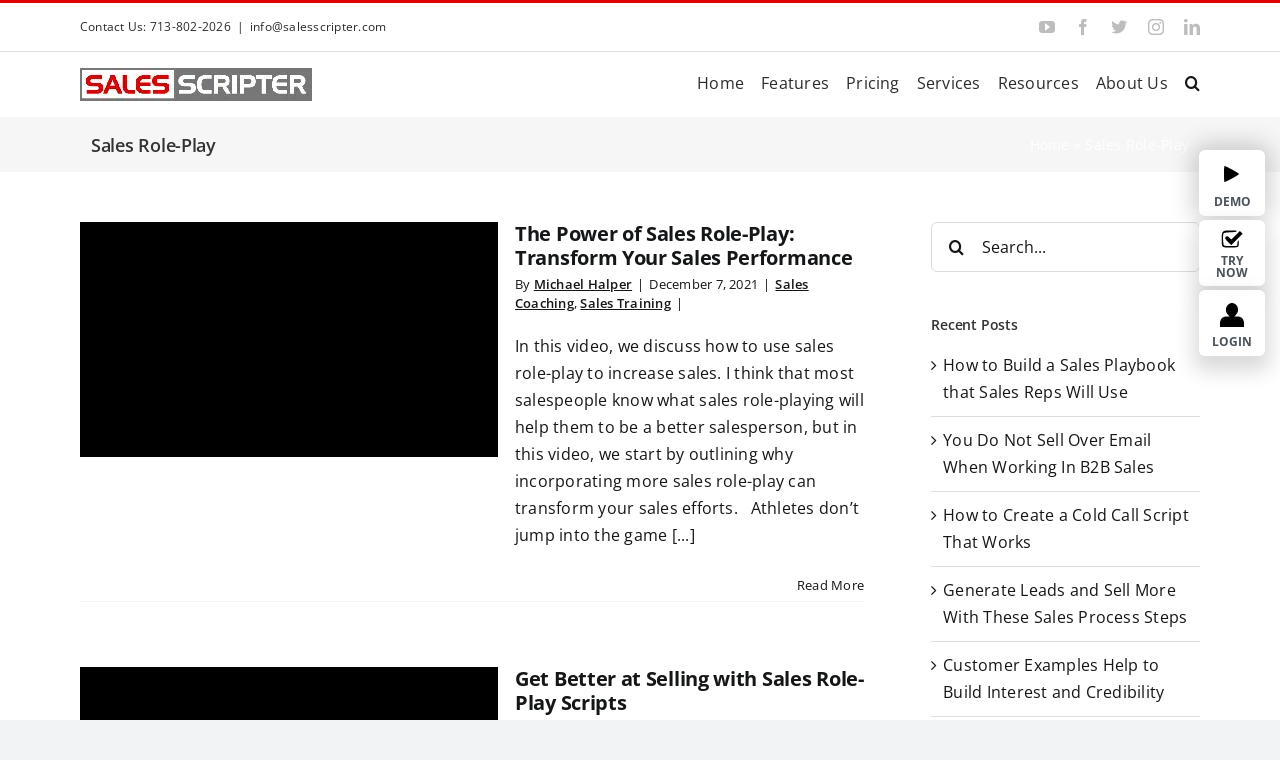

--- FILE ---
content_type: text/html; charset=UTF-8
request_url: https://salesscripter.com/tag/sales-role-play/
body_size: 17869
content:
<!DOCTYPE html>
<html class="avada-html-layout-wide avada-html-header-position-top avada-html-is-archive" lang="en" prefix="og: http://ogp.me/ns# fb: http://ogp.me/ns/fb#">

<head>
    <meta http-equiv="X-UA-Compatible" content="IE=edge" />
    <meta http-equiv="Content-Type" content="text/html; charset=utf-8" />
    <meta http-equiv="Content-Security-Policy" content="upgrade-insecure-requests">
    <!--<meta name="description" content="Sales Script Generator And Call Script Software That Builds Sales Scripts, Cold Call Scripts, Telemarketing Scripts, Appointment Setting Scripts, Sales Script, Call Script, Cold Call Script, Call Scripts, Email Templates, Cold Emails, And More. Helping You With Cold Calling, Cold Emailing, Sales Training, And More!">-->
    <meta name="keywords" content="sales scripts, sales script generator, call script software, sales scripts, cold call scripts, telemarketing scripts, appointment setting scripts, call scripts, email templates, cold emails, cold calling, cold emailing, sales training">
    <meta name="author" content="Your Name or Company Name">
    <!--<meta property="og:title" content="Home | Sales Script Generator And Call Script Software">-->
    <meta property="og:description" content="Sales Script Generator And Call Script Software That Builds Sales Scripts, Cold Call Scripts, Telemarketing Scripts, Appointment Setting Scripts, Sales Script, Call Script, Cold Call Script, Call Scripts, Email Templates, Cold Emails, And More. Helping You With Cold Calling, Cold Emailing, Sales Training, And More!">
    <meta property="og:type" content="website">
    <meta name="viewport" content="width=device-width, initial-scale=1" />    <link rel="preload" as="image" href="https://salesscripter.com/wp-content/uploads/works.png" type="image/png" imagesizes="(max-width: 767px) 401px, 100vw">
    <link rel="preload" as="image" href="https://salesscripter.com/wp-content/uploads/works.webp" type="image/webp" imagesizes="(min-width: 768px) 100vw, 401px">
    <link rel="preload" as="image" href="https://salesscripter.com/wp-content/uploads/lady-1584.webp" 
    imagesrcset="https://salesscripter.com/wp-content/uploads/lady-480.webp 480w,
    https://salesscripter.com/wp-content/uploads/lady-768.webp 768w,
    https://salesscripter.com/wp-content/uploads/lady-1200.webp 1200w,
    https://salesscripter.com/wp-content/uploads/lady-1584.webp 1584w,
    https://salesscripter.com/wp-content/uploads/lady-1920.webp 1920w"
    imagesizes="(max-width: 768px) 100vw, 1584px"
    type="image/webp"
    fetchpriority="high">


    <meta name='robots' content='index, follow, max-image-preview:large, max-snippet:-1, max-video-preview:-1' />
	<style>img:is([sizes="auto" i], [sizes^="auto," i]) { contain-intrinsic-size: 3000px 1500px }</style>
	
	<!-- This site is optimized with the Yoast SEO Premium plugin v26.3 (Yoast SEO v26.3) - https://yoast.com/wordpress/plugins/seo/ -->
	<title>Sales Role-Play Archives</title>
	<link rel="canonical" href="https://salesscripter.com/tag/sales-role-play/" />
	<meta property="og:locale" content="en_US" />
	<meta property="og:type" content="article" />
	<meta property="og:title" content="Sales Role-Play Archives" />
	<meta property="og:url" content="https://salesscripter.com/tag/sales-role-play/" />
	<meta property="og:site_name" content="AI-Powered Sales Script Generator" />
	<meta name="twitter:card" content="summary_large_image" />
	<meta name="twitter:site" content="@SalesScripter" />
	<script type="application/ld+json" class="yoast-schema-graph">{"@context":"https://schema.org","@graph":[{"@type":"CollectionPage","@id":"https://salesscripter.com/tag/sales-role-play/","url":"https://salesscripter.com/tag/sales-role-play/","name":"Sales Role-Play Archives","isPartOf":{"@id":"https://salesscripter.com/#website"},"breadcrumb":{"@id":"https://salesscripter.com/tag/sales-role-play/#breadcrumb"},"inLanguage":"en"},{"@type":"BreadcrumbList","@id":"https://salesscripter.com/tag/sales-role-play/#breadcrumb","itemListElement":[{"@type":"ListItem","position":1,"name":"Home","item":"https://salesscripter.com/"},{"@type":"ListItem","position":2,"name":"Sales Role-Play"}]},{"@type":"WebSite","@id":"https://salesscripter.com/#website","url":"https://salesscripter.com/","name":"SalesScripter","description":"AI-Powered Sales Script Generator","publisher":{"@id":"https://salesscripter.com/#organization"},"alternateName":"Sales Scripter","potentialAction":[{"@type":"SearchAction","target":{"@type":"EntryPoint","urlTemplate":"https://salesscripter.com/?s={search_term_string}"},"query-input":{"@type":"PropertyValueSpecification","valueRequired":true,"valueName":"search_term_string"}}],"inLanguage":"en"},{"@type":"Organization","@id":"https://salesscripter.com/#organization","name":"Sales Scripter","url":"https://salesscripter.com/","logo":{"@type":"ImageObject","inLanguage":"en","@id":"https://salesscripter.com/#/schema/logo/image/","url":"http://salesscripter.com/wp-content/uploads/2022/10/sales_script_logo-1.png","contentUrl":"http://salesscripter.com/wp-content/uploads/2022/10/sales_script_logo-1.png","width":232,"height":33,"caption":"Sales Scripter"},"image":{"@id":"https://salesscripter.com/#/schema/logo/image/"},"sameAs":["https://www.facebook.com/SalesScripter","https://x.com/SalesScripter","https://www.youtube.com/c/salesscripter"]}]}</script>
	<!-- / Yoast SEO Premium plugin. -->


<link rel='dns-prefetch' href='//www.googletagmanager.com' />
<link rel="alternate" type="application/rss+xml" title="AI-Powered Sales Script Generator &raquo; Feed" href="https://salesscripter.com/feed/" />
<link rel="alternate" type="application/rss+xml" title="AI-Powered Sales Script Generator &raquo; Comments Feed" href="https://salesscripter.com/comments/feed/" />
					<link rel="shortcut icon" href="https://salesscripter.com/wp-content/uploads/2020/08/Favicon-S-Final.png" type="image/x-icon" />
		
					<!-- Apple Touch Icon -->
			<link rel="apple-touch-icon" sizes="180x180" href="https://salesscripter.com/wp-content/uploads/2020/08/Favicon-S-Final.png">
		
					<!-- Android Icon -->
			<link rel="icon" sizes="192x192" href="https://salesscripter.com/wp-content/uploads/2020/08/Favicon-S-Final.png">
		
					<!-- MS Edge Icon -->
			<meta name="msapplication-TileImage" content="https://salesscripter.com/wp-content/uploads/2020/08/Favicon-S-Final.png">
				<link rel="alternate" type="application/rss+xml" title="AI-Powered Sales Script Generator &raquo; Sales Role-Play Tag Feed" href="https://salesscripter.com/tag/sales-role-play/feed/" />
				
		<meta property="og:locale" content="en_US"/>
		<meta property="og:type" content="article"/>
		<meta property="og:site_name" content="AI-Powered Sales Script Generator"/>
		<meta property="og:title" content="Sales Role-Play Archives"/>
				<meta property="og:url" content="https://salesscripter.com/how-to-use-sales-role-play-to-increase-sales/"/>
																				<meta property="og:image" content="https://salesscripter.com/wp-content/uploads/2025/10/sales_script_logo-1.webp"/>
		<meta property="og:image:width" content="232"/>
		<meta property="og:image:height" content="33"/>
		<meta property="og:image:type" content="image/webp"/>
				<link rel='stylesheet' id='wp-block-library-css' href='https://salesscripter.com/wp-includes/css/dist/block-library/style.min.css?ver=6.8.3' type='text/css' media='all' />
<style id='wp-block-library-theme-inline-css' type='text/css'>
.wp-block-audio :where(figcaption){color:#555;font-size:13px;text-align:center}.is-dark-theme .wp-block-audio :where(figcaption){color:#ffffffa6}.wp-block-audio{margin:0 0 1em}.wp-block-code{border:1px solid #ccc;border-radius:4px;font-family:Menlo,Consolas,monaco,monospace;padding:.8em 1em}.wp-block-embed :where(figcaption){color:#555;font-size:13px;text-align:center}.is-dark-theme .wp-block-embed :where(figcaption){color:#ffffffa6}.wp-block-embed{margin:0 0 1em}.blocks-gallery-caption{color:#555;font-size:13px;text-align:center}.is-dark-theme .blocks-gallery-caption{color:#ffffffa6}:root :where(.wp-block-image figcaption){color:#555;font-size:13px;text-align:center}.is-dark-theme :root :where(.wp-block-image figcaption){color:#ffffffa6}.wp-block-image{margin:0 0 1em}.wp-block-pullquote{border-bottom:4px solid;border-top:4px solid;color:currentColor;margin-bottom:1.75em}.wp-block-pullquote cite,.wp-block-pullquote footer,.wp-block-pullquote__citation{color:currentColor;font-size:.8125em;font-style:normal;text-transform:uppercase}.wp-block-quote{border-left:.25em solid;margin:0 0 1.75em;padding-left:1em}.wp-block-quote cite,.wp-block-quote footer{color:currentColor;font-size:.8125em;font-style:normal;position:relative}.wp-block-quote:where(.has-text-align-right){border-left:none;border-right:.25em solid;padding-left:0;padding-right:1em}.wp-block-quote:where(.has-text-align-center){border:none;padding-left:0}.wp-block-quote.is-large,.wp-block-quote.is-style-large,.wp-block-quote:where(.is-style-plain){border:none}.wp-block-search .wp-block-search__label{font-weight:700}.wp-block-search__button{border:1px solid #ccc;padding:.375em .625em}:where(.wp-block-group.has-background){padding:1.25em 2.375em}.wp-block-separator.has-css-opacity{opacity:.4}.wp-block-separator{border:none;border-bottom:2px solid;margin-left:auto;margin-right:auto}.wp-block-separator.has-alpha-channel-opacity{opacity:1}.wp-block-separator:not(.is-style-wide):not(.is-style-dots){width:100px}.wp-block-separator.has-background:not(.is-style-dots){border-bottom:none;height:1px}.wp-block-separator.has-background:not(.is-style-wide):not(.is-style-dots){height:2px}.wp-block-table{margin:0 0 1em}.wp-block-table td,.wp-block-table th{word-break:normal}.wp-block-table :where(figcaption){color:#555;font-size:13px;text-align:center}.is-dark-theme .wp-block-table :where(figcaption){color:#ffffffa6}.wp-block-video :where(figcaption){color:#555;font-size:13px;text-align:center}.is-dark-theme .wp-block-video :where(figcaption){color:#ffffffa6}.wp-block-video{margin:0 0 1em}:root :where(.wp-block-template-part.has-background){margin-bottom:0;margin-top:0;padding:1.25em 2.375em}
</style>
<style id='classic-theme-styles-inline-css' type='text/css'>
/*! This file is auto-generated */
.wp-block-button__link{color:#fff;background-color:#32373c;border-radius:9999px;box-shadow:none;text-decoration:none;padding:calc(.667em + 2px) calc(1.333em + 2px);font-size:1.125em}.wp-block-file__button{background:#32373c;color:#fff;text-decoration:none}
</style>
<style id='global-styles-inline-css' type='text/css'>
:root{--wp--preset--aspect-ratio--square: 1;--wp--preset--aspect-ratio--4-3: 4/3;--wp--preset--aspect-ratio--3-4: 3/4;--wp--preset--aspect-ratio--3-2: 3/2;--wp--preset--aspect-ratio--2-3: 2/3;--wp--preset--aspect-ratio--16-9: 16/9;--wp--preset--aspect-ratio--9-16: 9/16;--wp--preset--color--black: #000000;--wp--preset--color--cyan-bluish-gray: #abb8c3;--wp--preset--color--white: #ffffff;--wp--preset--color--pale-pink: #f78da7;--wp--preset--color--vivid-red: #cf2e2e;--wp--preset--color--luminous-vivid-orange: #ff6900;--wp--preset--color--luminous-vivid-amber: #fcb900;--wp--preset--color--light-green-cyan: #7bdcb5;--wp--preset--color--vivid-green-cyan: #00d084;--wp--preset--color--pale-cyan-blue: #8ed1fc;--wp--preset--color--vivid-cyan-blue: #0693e3;--wp--preset--color--vivid-purple: #9b51e0;--wp--preset--color--awb-color-1: #ffffff;--wp--preset--color--awb-color-2: #f9f9fb;--wp--preset--color--awb-color-3: #f2f3f5;--wp--preset--color--awb-color-4: #65bd7d;--wp--preset--color--awb-color-5: #198fd9;--wp--preset--color--awb-color-6: #434549;--wp--preset--color--awb-color-7: #212326;--wp--preset--color--awb-color-8: #141617;--wp--preset--gradient--vivid-cyan-blue-to-vivid-purple: linear-gradient(135deg,rgba(6,147,227,1) 0%,rgb(155,81,224) 100%);--wp--preset--gradient--light-green-cyan-to-vivid-green-cyan: linear-gradient(135deg,rgb(122,220,180) 0%,rgb(0,208,130) 100%);--wp--preset--gradient--luminous-vivid-amber-to-luminous-vivid-orange: linear-gradient(135deg,rgba(252,185,0,1) 0%,rgba(255,105,0,1) 100%);--wp--preset--gradient--luminous-vivid-orange-to-vivid-red: linear-gradient(135deg,rgba(255,105,0,1) 0%,rgb(207,46,46) 100%);--wp--preset--gradient--very-light-gray-to-cyan-bluish-gray: linear-gradient(135deg,rgb(238,238,238) 0%,rgb(169,184,195) 100%);--wp--preset--gradient--cool-to-warm-spectrum: linear-gradient(135deg,rgb(74,234,220) 0%,rgb(151,120,209) 20%,rgb(207,42,186) 40%,rgb(238,44,130) 60%,rgb(251,105,98) 80%,rgb(254,248,76) 100%);--wp--preset--gradient--blush-light-purple: linear-gradient(135deg,rgb(255,206,236) 0%,rgb(152,150,240) 100%);--wp--preset--gradient--blush-bordeaux: linear-gradient(135deg,rgb(254,205,165) 0%,rgb(254,45,45) 50%,rgb(107,0,62) 100%);--wp--preset--gradient--luminous-dusk: linear-gradient(135deg,rgb(255,203,112) 0%,rgb(199,81,192) 50%,rgb(65,88,208) 100%);--wp--preset--gradient--pale-ocean: linear-gradient(135deg,rgb(255,245,203) 0%,rgb(182,227,212) 50%,rgb(51,167,181) 100%);--wp--preset--gradient--electric-grass: linear-gradient(135deg,rgb(202,248,128) 0%,rgb(113,206,126) 100%);--wp--preset--gradient--midnight: linear-gradient(135deg,rgb(2,3,129) 0%,rgb(40,116,252) 100%);--wp--preset--font-size--small: 12px;--wp--preset--font-size--medium: 20px;--wp--preset--font-size--large: 24px;--wp--preset--font-size--x-large: 42px;--wp--preset--font-size--normal: 16px;--wp--preset--font-size--xlarge: 32px;--wp--preset--font-size--huge: 48px;--wp--preset--spacing--20: 0.44rem;--wp--preset--spacing--30: 0.67rem;--wp--preset--spacing--40: 1rem;--wp--preset--spacing--50: 1.5rem;--wp--preset--spacing--60: 2.25rem;--wp--preset--spacing--70: 3.38rem;--wp--preset--spacing--80: 5.06rem;--wp--preset--shadow--natural: 6px 6px 9px rgba(0, 0, 0, 0.2);--wp--preset--shadow--deep: 12px 12px 50px rgba(0, 0, 0, 0.4);--wp--preset--shadow--sharp: 6px 6px 0px rgba(0, 0, 0, 0.2);--wp--preset--shadow--outlined: 6px 6px 0px -3px rgba(255, 255, 255, 1), 6px 6px rgba(0, 0, 0, 1);--wp--preset--shadow--crisp: 6px 6px 0px rgba(0, 0, 0, 1);}:where(.is-layout-flex){gap: 0.5em;}:where(.is-layout-grid){gap: 0.5em;}body .is-layout-flex{display: flex;}.is-layout-flex{flex-wrap: wrap;align-items: center;}.is-layout-flex > :is(*, div){margin: 0;}body .is-layout-grid{display: grid;}.is-layout-grid > :is(*, div){margin: 0;}:where(.wp-block-columns.is-layout-flex){gap: 2em;}:where(.wp-block-columns.is-layout-grid){gap: 2em;}:where(.wp-block-post-template.is-layout-flex){gap: 1.25em;}:where(.wp-block-post-template.is-layout-grid){gap: 1.25em;}.has-black-color{color: var(--wp--preset--color--black) !important;}.has-cyan-bluish-gray-color{color: var(--wp--preset--color--cyan-bluish-gray) !important;}.has-white-color{color: var(--wp--preset--color--white) !important;}.has-pale-pink-color{color: var(--wp--preset--color--pale-pink) !important;}.has-vivid-red-color{color: var(--wp--preset--color--vivid-red) !important;}.has-luminous-vivid-orange-color{color: var(--wp--preset--color--luminous-vivid-orange) !important;}.has-luminous-vivid-amber-color{color: var(--wp--preset--color--luminous-vivid-amber) !important;}.has-light-green-cyan-color{color: var(--wp--preset--color--light-green-cyan) !important;}.has-vivid-green-cyan-color{color: var(--wp--preset--color--vivid-green-cyan) !important;}.has-pale-cyan-blue-color{color: var(--wp--preset--color--pale-cyan-blue) !important;}.has-vivid-cyan-blue-color{color: var(--wp--preset--color--vivid-cyan-blue) !important;}.has-vivid-purple-color{color: var(--wp--preset--color--vivid-purple) !important;}.has-black-background-color{background-color: var(--wp--preset--color--black) !important;}.has-cyan-bluish-gray-background-color{background-color: var(--wp--preset--color--cyan-bluish-gray) !important;}.has-white-background-color{background-color: var(--wp--preset--color--white) !important;}.has-pale-pink-background-color{background-color: var(--wp--preset--color--pale-pink) !important;}.has-vivid-red-background-color{background-color: var(--wp--preset--color--vivid-red) !important;}.has-luminous-vivid-orange-background-color{background-color: var(--wp--preset--color--luminous-vivid-orange) !important;}.has-luminous-vivid-amber-background-color{background-color: var(--wp--preset--color--luminous-vivid-amber) !important;}.has-light-green-cyan-background-color{background-color: var(--wp--preset--color--light-green-cyan) !important;}.has-vivid-green-cyan-background-color{background-color: var(--wp--preset--color--vivid-green-cyan) !important;}.has-pale-cyan-blue-background-color{background-color: var(--wp--preset--color--pale-cyan-blue) !important;}.has-vivid-cyan-blue-background-color{background-color: var(--wp--preset--color--vivid-cyan-blue) !important;}.has-vivid-purple-background-color{background-color: var(--wp--preset--color--vivid-purple) !important;}.has-black-border-color{border-color: var(--wp--preset--color--black) !important;}.has-cyan-bluish-gray-border-color{border-color: var(--wp--preset--color--cyan-bluish-gray) !important;}.has-white-border-color{border-color: var(--wp--preset--color--white) !important;}.has-pale-pink-border-color{border-color: var(--wp--preset--color--pale-pink) !important;}.has-vivid-red-border-color{border-color: var(--wp--preset--color--vivid-red) !important;}.has-luminous-vivid-orange-border-color{border-color: var(--wp--preset--color--luminous-vivid-orange) !important;}.has-luminous-vivid-amber-border-color{border-color: var(--wp--preset--color--luminous-vivid-amber) !important;}.has-light-green-cyan-border-color{border-color: var(--wp--preset--color--light-green-cyan) !important;}.has-vivid-green-cyan-border-color{border-color: var(--wp--preset--color--vivid-green-cyan) !important;}.has-pale-cyan-blue-border-color{border-color: var(--wp--preset--color--pale-cyan-blue) !important;}.has-vivid-cyan-blue-border-color{border-color: var(--wp--preset--color--vivid-cyan-blue) !important;}.has-vivid-purple-border-color{border-color: var(--wp--preset--color--vivid-purple) !important;}.has-vivid-cyan-blue-to-vivid-purple-gradient-background{background: var(--wp--preset--gradient--vivid-cyan-blue-to-vivid-purple) !important;}.has-light-green-cyan-to-vivid-green-cyan-gradient-background{background: var(--wp--preset--gradient--light-green-cyan-to-vivid-green-cyan) !important;}.has-luminous-vivid-amber-to-luminous-vivid-orange-gradient-background{background: var(--wp--preset--gradient--luminous-vivid-amber-to-luminous-vivid-orange) !important;}.has-luminous-vivid-orange-to-vivid-red-gradient-background{background: var(--wp--preset--gradient--luminous-vivid-orange-to-vivid-red) !important;}.has-very-light-gray-to-cyan-bluish-gray-gradient-background{background: var(--wp--preset--gradient--very-light-gray-to-cyan-bluish-gray) !important;}.has-cool-to-warm-spectrum-gradient-background{background: var(--wp--preset--gradient--cool-to-warm-spectrum) !important;}.has-blush-light-purple-gradient-background{background: var(--wp--preset--gradient--blush-light-purple) !important;}.has-blush-bordeaux-gradient-background{background: var(--wp--preset--gradient--blush-bordeaux) !important;}.has-luminous-dusk-gradient-background{background: var(--wp--preset--gradient--luminous-dusk) !important;}.has-pale-ocean-gradient-background{background: var(--wp--preset--gradient--pale-ocean) !important;}.has-electric-grass-gradient-background{background: var(--wp--preset--gradient--electric-grass) !important;}.has-midnight-gradient-background{background: var(--wp--preset--gradient--midnight) !important;}.has-small-font-size{font-size: var(--wp--preset--font-size--small) !important;}.has-medium-font-size{font-size: var(--wp--preset--font-size--medium) !important;}.has-large-font-size{font-size: var(--wp--preset--font-size--large) !important;}.has-x-large-font-size{font-size: var(--wp--preset--font-size--x-large) !important;}
:where(.wp-block-post-template.is-layout-flex){gap: 1.25em;}:where(.wp-block-post-template.is-layout-grid){gap: 1.25em;}
:where(.wp-block-columns.is-layout-flex){gap: 2em;}:where(.wp-block-columns.is-layout-grid){gap: 2em;}
:root :where(.wp-block-pullquote){font-size: 1.5em;line-height: 1.6;}
</style>
<link rel='stylesheet' id='child-style-css' href='https://salesscripter.com/wp-content/themes/Avada-Child-Theme/style.css?ver=6.0.12' type='text/css' media='all' />
<link rel='stylesheet' id='fusion-dynamic-css-css' href='https://salesscripter.com/wp-content/uploads/fusion-styles/c3871926da5269edd51d5072f1c18f8b.min.css?ver=3.12' type='text/css' media='all' />
<link rel='stylesheet' id='arplite_front_css-css' href='https://salesscripter.com/wp-content/plugins/arprice-responsive-pricing-table/css/arprice_front.css?ver=3.6.5_2209' type='text/css' media='all' />
<link rel='stylesheet' id='arplite_font_css_front-css' href='https://salesscripter.com/wp-content/plugins/arprice-responsive-pricing-table/fonts/arp_fonts.css?ver=3.6.5_2209' type='text/css' media='all' />
<link rel='stylesheet' id='arprice_front_tooltip_css-css' href='https://salesscripter.com/wp-content/plugins/arprice/css/tipso.min.css?ver=4.1_5576' type='text/css' media='all' />
<link rel='stylesheet' id='arp_material_icons_css-css' href='https://salesscripter.com/wp-content/plugins/arprice/css/material-design-iconic-font.css?ver=4.1_5576' type='text/css' media='all' />
<link rel='stylesheet' id='arprice_front_animate_css-css' href='https://salesscripter.com/wp-content/plugins/arprice/css/arprice_effects.css?ver=4.1_5576' type='text/css' media='all' />
<link rel='stylesheet' id='arprice_front_css-css' href='https://salesscripter.com/wp-content/plugins/arprice/css/arprice_front.css?ver=4.1_5576' type='text/css' media='all' />
<script type="text/javascript" src="https://salesscripter.com/wp-includes/js/jquery/jquery.min.js?ver=3.7.1" id="jquery-core-js"></script>
<script type="text/javascript" src="https://salesscripter.com/wp-content/plugins/arprice-responsive-pricing-table/js/arprice_front.js?ver=3.6.5_2209" id="arplite_front_js-js"></script>
<script type="text/javascript" src="https://salesscripter.com/wp-content/plugins/arprice/js/arprice_front.js?ver=4.1" id="arprice_fs_js-js"></script>
<script type="text/javascript" src="https://salesscripter.com/wp-content/plugins/arprice/js/tipso.min.js?ver=4.1" id="arp_fs_tooltip_front-js"></script>
<script type="text/javascript" src="https://salesscripter.com/wp-content/plugins/arprice/js/jquery.animateNumber.js?ver=4.1" id="arp_fs_animate_numbers-js"></script>
<script type="text/javascript" src="https://salesscripter.com/wp-content/plugins/arprice/js/jquery.carouFredSel.js?ver=4.1" id="arprice_slider_js-js"></script>
<script type="text/javascript" src="https://salesscripter.com/wp-content/plugins/arprice/js/tipso.min.js?ver=4.1" id="arp_tooltip_front-js"></script>
<script type="text/javascript" src="https://salesscripter.com/wp-content/plugins/arprice/js/jquery.animateNumber.js?ver=4.1" id="arp_animate_numbers-js"></script>
<link rel="https://api.w.org/" href="https://salesscripter.com/wp-json/" /><link rel="alternate" title="JSON" type="application/json" href="https://salesscripter.com/wp-json/wp/v2/tags/517" /><link rel="EditURI" type="application/rsd+xml" title="RSD" href="https://salesscripter.com/xmlrpc.php?rsd" />
<meta name="generator" content="WordPress 6.8.3" />
<meta name="generator" content="Site Kit by Google 1.165.0" /><style type="text/css" id="css-fb-visibility">@media screen and (max-width: 640px){.fusion-no-small-visibility{display:none !important;}body .sm-text-align-center{text-align:center !important;}body .sm-text-align-left{text-align:left !important;}body .sm-text-align-right{text-align:right !important;}body .sm-flex-align-center{justify-content:center !important;}body .sm-flex-align-flex-start{justify-content:flex-start !important;}body .sm-flex-align-flex-end{justify-content:flex-end !important;}body .sm-mx-auto{margin-left:auto !important;margin-right:auto !important;}body .sm-ml-auto{margin-left:auto !important;}body .sm-mr-auto{margin-right:auto !important;}body .fusion-absolute-position-small{position:absolute;top:auto;width:100%;}.awb-sticky.awb-sticky-small{ position: sticky; top: var(--awb-sticky-offset,0); }}@media screen and (min-width: 641px) and (max-width: 1024px){.fusion-no-medium-visibility{display:none !important;}body .md-text-align-center{text-align:center !important;}body .md-text-align-left{text-align:left !important;}body .md-text-align-right{text-align:right !important;}body .md-flex-align-center{justify-content:center !important;}body .md-flex-align-flex-start{justify-content:flex-start !important;}body .md-flex-align-flex-end{justify-content:flex-end !important;}body .md-mx-auto{margin-left:auto !important;margin-right:auto !important;}body .md-ml-auto{margin-left:auto !important;}body .md-mr-auto{margin-right:auto !important;}body .fusion-absolute-position-medium{position:absolute;top:auto;width:100%;}.awb-sticky.awb-sticky-medium{ position: sticky; top: var(--awb-sticky-offset,0); }}@media screen and (min-width: 1025px){.fusion-no-large-visibility{display:none !important;}body .lg-text-align-center{text-align:center !important;}body .lg-text-align-left{text-align:left !important;}body .lg-text-align-right{text-align:right !important;}body .lg-flex-align-center{justify-content:center !important;}body .lg-flex-align-flex-start{justify-content:flex-start !important;}body .lg-flex-align-flex-end{justify-content:flex-end !important;}body .lg-mx-auto{margin-left:auto !important;margin-right:auto !important;}body .lg-ml-auto{margin-left:auto !important;}body .lg-mr-auto{margin-right:auto !important;}body .fusion-absolute-position-large{position:absolute;top:auto;width:100%;}.awb-sticky.awb-sticky-large{ position: sticky; top: var(--awb-sticky-offset,0); }}</style><style type="text/css" id="custom-background-css">
body.custom-background { background-color: #000000; }
</style>
			<style type="text/css" id="wp-custom-css">
			.fusion-title.title.fusion-title-1 {
    margin: 0 !important;
}

.fusion-comments {
	display: none;
}
/***Blog page title BG***/
.blog .fusion-page-title-bar.fusion-tb-page-title-bar > div {
	background: #F6F6F6 !important;
	border-bottom: 1px solid #ddd !important;
	border-top: 1px solid #ddd !important;
}
/* .fusion-sidebar-inner-content a {
    font-weight: bold;
} */
 .fusion-page-title-bar.fusion-tb-page-title-bar > div {
	background: #F6F6F6 !important;
	border-bottom: 1px solid #ddd !important;
	border-top: 1px solid #ddd !important;
}
.title-heading-left  {
	font-size: 20px !important;
}
.fusion-header-v2 .fusion-secondary-header {
	border-bottom: 1px solid #ddd;
}
/***** RESPONSIVE CSS *****/
@media (max-width:480px){

.home .fusion-column-wrapper {
    margin-left: 0px !important;
}

.home .fusion-builder-column-61 .fusion-column-wrapper.fusion-flex-justify-content-flex-start.fusion-content-layout-column {
    padding: 0px 20px !important;
}

.fusion-mobile-menu-search {margin-top: -2px;}	
}





		</style>
				<script type="text/javascript">
			var doc = document.documentElement;
			doc.setAttribute( 'data-useragent', navigator.userAgent );
		</script>
		
        <style>
        #white-bg {
            background: #fff !imporant;
        }
        

        #red-btn:hover span {
            color: #fff;
            background: #757575;
        }

        #img-sales-script {
            max-width: 853px;
            width: 100% !important;
        }

        #img-sales-script img {
            width: 100%;
        }

        .gray-div {
            padding: 60px 0px !important;
            margin-top: 0px !important;
            background: #f8f8f8 !important;
        }

        .fusion-main-menu .sub-menu {
            width: 216px !important;
        }

        .homepage-header.is-home {
            padding-top: 0px !important;
        }

        .fusion-mobile-current-nav-item a {
            background-color: #d4d4d4 !important;
        }

        div#parallaxDiv {
            padding: 150px;
            background-attachment: fixed;
            background-position: top;
        }

        h1 {
            font-family: inherit !important;
        }

        .page-id-8266 .customs-pricing .list-group li {
            height: 40px;
            padding-bottom: 10px;
            padding-top: 2px;
        }

        p.demoVideo {
            font-weight: 600;
            font-size: 12px;
            line-height: 16px !important;
            margin-bottom: 2px;
        }

        .page-id-8266 .customs-pricing .list-group {
            border: none
        }

        .page-id-8266 .customs-pricing .list-group .list-group-item:nth-child(2n+1) {
            border: none;
            background: none
        }

        .page-id-8266 .sign_up {
            background-color: #df0000;
            border-radius: 3px;
            color: #fff;
            padding: 10px 10px;
            text-align: center;
            margin-bottom: -20px
        }

        .page-id-8266 .sign_up a {
            text-align: center !important;
            color: #fff;
        }

        .box__box {
            box-shadow: 0px 0px 30px 0px rgba(0, 0, 0, .3) !important;
            border-radius: 5px !important;
            padding: 35px !important;
            margin: 0px auto
        }

        .box__box .fusion-text h3 {
            font-weight: normal !important;
            transition: all .3s ease-in;
        }

        .box__box .fusion-text h3:hover {
            color: #df0000
        }

        .box__box .icon i {
            background: #757575 !important;
            color: #fff !important;
        }

        .box__box .fa-mobile-alt::before {
            content: "\f10b" !important;
        }

        .box__box .fa-marker::before {
            content: "\f040" !important;
        }

        .box__box .fa-marker::before {
            content: "\f5a1" !important;
        }

        .box__box .fa-plus::before {
            content: "\f1e6" !important;
        }

        .box__box .fa-pencil-alt::before {
            content: "\f040";
        }

        .heading.heading-with-icon.icon-left h3 {
            font-weight: normal;
        }

        .box__box .content-container p {
            min-height: 95px;
        }

        .new__sec h3 {
            font-weight: normal;
            font-size: 23px !important;
        }

        .new__sec p {
            color: #000;
        }

        .megan i.fontawesome-icon {
            background: transparent !important;
            color: #fff !important;
        }

        .megan h2 {
            font-size: 24px !important;
            font-weight: bold !important;
        }

        .megan p {
            font-size: 20px;
            padding-left: 57px;
            position: relative;
            top: 0px;
            font-family: "Open Sans" !important;
            line-height: 30px;
        }

        .player_container iframe,
        .player_container img {
            max-width: 853px !important;
            height: 505px;
            margin: 10px auto;
            width: 100%;
            border-radius: 2px;
        }

        .player_container {
            padding-bottom: 0px;
            position: relative;
            top: -15px;
        }

        .fusion-button-text {
            font-size: 14px !important;
            text-transform: uppercase;
        }

        .fusion-contact-info,
        .fusion-contact-info a,
        .fusion-contact-info a:hover {
            color: #2b2b2b;
        }

        .page_title {
            border-top: 1px solid #d2d3d4;
            border-bottom: 1px solid #d2d3d4;
        }

        .fusion-page-title-row {
            width: 90%;
        }

        .title_wrapper {
            width: 85%;
            margin: 0px auto;
            padding: 12px;
        }

        .title_wrapper h2 {
            margin-bottom: 0;
            font-size: 18px;
        }

        .fusion-rollover-title-link,
        .fusion-rollover-categories a {
            color: #fff !important;
        }

        #main .fusion-sticky-sidebar .fusion-sidebar-inner-content,
        #main .sidebar:not(.fusion-sticky-sidebar) {
            background: #fff
        }

        /*Portfolio*/
        .portfolio_category-ebooks>div {
            width: 100% !important;
        }

        .portfolio_category-ebooks .button {
            background: #fd0000;
            border: none;
            padding: 10px 30px;
            font-size: 16px;
            color: #fff;
            text-transform: uppercase;
            border-radius: 4px !important;
            cursor: pointer
        }

        #mc_embed_signup_scroll h2 {
            font-size: 24px !important;
        }

        .fusion-rollover-title {
            font-size: 18px !important;
        }

        .project-description.post-content.fusion-project-description-details {
            width: 100%;
        }

        .portfolio_category-videos>div {
            width: 100% !important;
        }

        @media screen and (max-width: 667px) {
            .player_container iframe {
                max-width: 100% !important;
                height: 310px !important;
                margin: 10px auto;
                width: 100%;
            }

            .container {
                max-width: 1100px !important;
                width: 100% !important
            }
        }

        @media (min-width: 0px) {
            .container {
                max-width: 1100px !important;
                width: 100% !important
            }
        }

        @media only screen and (max-width: 797px) {
            .page_title {
                max-height: none;
                margin-top: 70px;
            }

            .title_wrapper {
                width: 90%;
                margin: 0px auto;
                padding: 12px;
            }
        }

        .title-heading-left {
            color: #000 !important;
        }

        .search .fusion-breadcrumbs {
            display: none;
        }
    </style>
</head>


<body class="archive tag tag-sales-role-play tag-517 custom-background wp-theme-Avada wp-child-theme-Avada-Child-Theme has-sidebar fusion-image-hovers fusion-pagination-sizing fusion-button_type-flat fusion-button_span-no fusion-button_gradient-linear avada-image-rollover-circle-yes avada-image-rollover-yes avada-image-rollover-direction-left fusion-body ltr fusion-sticky-header no-tablet-sticky-header no-mobile-sticky-header no-mobile-slidingbar no-mobile-totop avada-has-rev-slider-styles fusion-sub-menu-fade mobile-logo-pos-left layout-wide-mode avada-has-boxed-modal-shadow- layout-scroll-offset-full avada-has-zero-margin-offset-top fusion-top-header menu-text-align-center mobile-menu-design-classic fusion-show-pagination-text fusion-header-layout-v2 avada-responsive avada-footer-fx-none avada-menu-highlight-style-bar fusion-search-form-clean fusion-main-menu-search-overlay fusion-avatar-circle avada-dropdown-styles avada-blog-layout-medium alternate avada-blog-archive-layout-medium alternate avada-header-shadow-no avada-menu-icon-position-left avada-has-megamenu-shadow avada-has-pagetitle-100-width avada-has-mobile-menu-search avada-has-main-nav-search-icon avada-has-breadcrumb-mobile-hidden avada-has-titlebar-bar_and_content avada-header-border-color-full-transparent avada-has-pagination-width_height avada-flyout-menu-direction-fade avada-ec-views-v1" data-awb-post-id="10912">
        <a class="skip-link screen-reader-text" href="#content">Skip to content</a>

    <div id="boxed-wrapper">
        <div class="fusion-sides-frame"></div>
        <div id="wrapper" class="fusion-wrapper">
            <div id="home" style="position:relative;top:-1px;"></div>
            
                
			<header class="fusion-header-wrapper">
				<div class="fusion-header-v2 fusion-logo-alignment fusion-logo-left fusion-sticky-menu- fusion-sticky-logo-1 fusion-mobile-logo-1  fusion-mobile-menu-design-classic">
					
<div class="fusion-secondary-header">
	<div class="fusion-row">
					<div class="fusion-alignleft">
				<div class="fusion-contact-info"><span class="fusion-contact-info-phone-number">Contact Us: 713-802-2026</span><span class="fusion-header-separator">|</span><span class="fusion-contact-info-email-address"><a href="mailto:in&#102;o&#64;s&#97;&#108;e&#115;&#115;&#99;&#114;i&#112;&#116;e&#114;&#46;&#99;om">in&#102;o&#64;s&#97;&#108;e&#115;&#115;&#99;&#114;i&#112;&#116;e&#114;&#46;&#99;om</a></span></div>			</div>
							<div class="fusion-alignright">
				<div class="fusion-social-links-header"><div class="fusion-social-networks"><div class="fusion-social-networks-wrapper"><a  class="fusion-social-network-icon fusion-tooltip fusion-youtube awb-icon-youtube" style data-placement="bottom" data-title="YouTube" data-toggle="tooltip" title="YouTube" href="https://www.youtube.com/c/salesscripter" target="_blank" rel="noopener noreferrer"><span class="screen-reader-text">YouTube</span></a><a  class="fusion-social-network-icon fusion-tooltip fusion-facebook awb-icon-facebook" style data-placement="bottom" data-title="Facebook" data-toggle="tooltip" title="Facebook" href="https://www.facebook.com/SalesScripter" target="_blank" rel="noreferrer"><span class="screen-reader-text">Facebook</span></a><a  class="awb-custom-icon fusion-social-network-icon fusion-tooltip fa-twitter fab" style="position:relative;" data-placement="bottom" data-title="Twitter" data-toggle="tooltip" title="Twitter" href="https://twitter.com/SalesScripter" target="_blank" rel="noopener noreferrer"><span class="screen-reader-text">Twitter</span></a><a  class="fusion-social-network-icon fusion-tooltip fusion-instagram awb-icon-instagram" style data-placement="bottom" data-title="Instagram" data-toggle="tooltip" title="Instagram" href="https://www.instagram.com/salesscripter/" target="_blank" rel="noopener noreferrer"><span class="screen-reader-text">Instagram</span></a><a  class="fusion-social-network-icon fusion-tooltip fusion-linkedin awb-icon-linkedin" style data-placement="bottom" data-title="LinkedIn" data-toggle="tooltip" title="LinkedIn" href="https://www.linkedin.com/company/salesscripter/" target="_blank" rel="noopener noreferrer"><span class="screen-reader-text">LinkedIn</span></a></div></div></div>			</div>
			</div>
</div>
<div class="fusion-header-sticky-height"></div>
<div class="fusion-header">
	<div class="fusion-row">
					<div class="fusion-logo" data-margin-top="31px" data-margin-bottom="31px" data-margin-left="0px" data-margin-right="0px">
			<a class="fusion-logo-link"  href="https://salesscripter.com/" >

						<!-- standard logo -->
			<img src="https://salesscripter.com/wp-content/uploads/2025/10/sales_script_logo-1.webp" srcset="https://salesscripter.com/wp-content/uploads/2025/10/sales_script_logo-1.webp 1x, https://salesscripter.com/wp-content/uploads/2025/10/sales_script_rgb-retina.webp 2x" width="232" height="33" style="max-height:33px;height:auto;" alt="AI-Powered Sales Script Generator Logo" data-retina_logo_url="https://salesscripter.com/wp-content/uploads/2025/10/sales_script_rgb-retina.webp" class="fusion-standard-logo" />

											<!-- mobile logo -->
				<img src="https://salesscripter.com/wp-content/uploads/2025/10/sales_script_logo-1.webp" srcset="https://salesscripter.com/wp-content/uploads/2025/10/sales_script_logo-1.webp 1x" width="232" height="33" alt="AI-Powered Sales Script Generator Logo" data-retina_logo_url="" class="fusion-mobile-logo" />
			
											<!-- sticky header logo -->
				<img src="https://salesscripter.com/wp-content/uploads/2025/10/sales_script_logo-1.webp" srcset="https://salesscripter.com/wp-content/uploads/2025/10/sales_script_logo-1.webp 1x, https://salesscripter.com/wp-content/uploads/2025/10/sales_script_rgb-retina.webp 2x" width="232" height="33" style="max-height:33px;height:auto;" alt="AI-Powered Sales Script Generator Logo" data-retina_logo_url="https://salesscripter.com/wp-content/uploads/2025/10/sales_script_rgb-retina.webp" class="fusion-sticky-logo" />
					</a>
		</div>		<nav class="fusion-main-menu" aria-label="Main Menu"><div class="fusion-overlay-search">		<form role="search" class="searchform fusion-search-form  fusion-live-search fusion-search-form-clean" method="get" action="https://salesscripter.com/">
			<div class="fusion-search-form-content">

				
				<div class="fusion-search-field search-field">
					<label><span class="screen-reader-text">Search for:</span>
													<input type="search" class="s fusion-live-search-input" name="s" id="fusion-live-search-input-0" autocomplete="off" placeholder="Search..." required aria-required="true" aria-label="Search..."/>
											</label>
				</div>
				<div class="fusion-search-button search-button">
					<input type="submit" class="fusion-search-submit searchsubmit" aria-label="Search" value="&#xf002;" />
										<div class="fusion-slider-loading"></div>
									</div>

				
			</div>


							<div class="fusion-search-results-wrapper"><div class="fusion-search-results"></div></div>
			
		</form>
		<div class="fusion-search-spacer"></div><a href="#" role="button" aria-label="Close Search" class="fusion-close-search"></a></div><ul id="menu-sales-scripter-menu" class="fusion-menu"><li  id="menu-item-11866"  class="menu-item menu-item-type-post_type menu-item-object-page menu-item-home menu-item-11866"  data-item-id="11866"><a  href="https://salesscripter.com/" class="fusion-bar-highlight"><span class="menu-text">Home</span></a></li><li  id="menu-item-12888"  class="menu-item menu-item-type-custom menu-item-object-custom menu-item-has-children menu-item-12888 fusion-dropdown-menu"  data-item-id="12888"><a  href="#" class="fusion-bar-highlight"><span class="menu-text">Features</span></a><ul class="sub-menu"><li  id="menu-item-11846"  class="menu-item menu-item-type-post_type menu-item-object-page menu-item-11846 fusion-dropdown-submenu" ><a  href="https://salesscripter.com/sales-message-builder/" class="fusion-bar-highlight"><span>Sales Message Builder</span></a></li><li  id="menu-item-14492"  class="menu-item menu-item-type-custom menu-item-object-custom menu-item-14492 fusion-dropdown-submenu" ><a  href="http://salesscripter.com/ai-sales-script-generator/" class="fusion-bar-highlight"><span>AI Script Generator</span></a></li><li  id="menu-item-11847"  class="menu-item menu-item-type-post_type menu-item-object-page menu-item-11847 fusion-dropdown-submenu" ><a  href="https://salesscripter.com/sales-scripts-library/" class="fusion-bar-highlight"><span>Sales Scripts</span></a></li><li  id="menu-item-11852"  class="menu-item menu-item-type-post_type menu-item-object-page menu-item-11852 fusion-dropdown-submenu" ><a  href="https://salesscripter.com/sales-role-play-software/" class="fusion-bar-highlight"><span>Sales Role-Play Software</span></a></li><li  id="menu-item-11867"  class="menu-item menu-item-type-post_type menu-item-object-page menu-item-11867 fusion-dropdown-submenu" ><a  href="https://salesscripter.com/email-templates-2/" class="fusion-bar-highlight"><span>Email Templates</span></a></li><li  id="menu-item-11849"  class="menu-item menu-item-type-post_type menu-item-object-page menu-item-11849 fusion-dropdown-submenu" ><a  href="https://salesscripter.com/crm/" class="fusion-bar-highlight"><span>CRM</span></a></li><li  id="menu-item-11848"  class="menu-item menu-item-type-post_type menu-item-object-page menu-item-11848 fusion-dropdown-submenu" ><a  href="https://salesscripter.com/email-automation/" class="fusion-bar-highlight"><span>Email Automation</span></a></li><li  id="menu-item-12582"  class="menu-item menu-item-type-post_type menu-item-object-page menu-item-12582 fusion-dropdown-submenu" ><a  href="https://salesscripter.com/phone-dialer-sms/" class="fusion-bar-highlight"><span>Phone and Dialer</span></a></li><li  id="menu-item-11851"  class="menu-item menu-item-type-post_type menu-item-object-page menu-item-11851 fusion-dropdown-submenu" ><a  href="https://salesscripter.com/email-guesser/" class="fusion-bar-highlight"><span>Email Guesser</span></a></li><li  id="menu-item-11869"  class="menu-item menu-item-type-post_type menu-item-object-page menu-item-11869 fusion-dropdown-submenu" ><a  href="https://salesscripter.com/applicant-screener/" class="fusion-bar-highlight"><span>Recruiting Tools</span></a></li></ul></li><li  id="menu-item-11853"  class="menu-item menu-item-type-post_type menu-item-object-page menu-item-11853"  data-item-id="11853"><a  href="https://salesscripter.com/pricing/" class="fusion-bar-highlight"><span class="menu-text">Pricing</span></a></li><li  id="menu-item-11077"  class="menu-item menu-item-type-custom menu-item-object-custom menu-item-has-children menu-item-11077 fusion-dropdown-menu"  data-item-id="11077"><a  href="#" class="fusion-bar-highlight"><span class="menu-text">Services</span></a><ul class="sub-menu"><li  id="menu-item-11854"  class="menu-item menu-item-type-post_type menu-item-object-page menu-item-11854 fusion-dropdown-submenu" ><a  href="https://salesscripter.com/sales-consulting/" class="fusion-bar-highlight"><span>Sales Consulting</span></a></li><li  id="menu-item-15435"  class="menu-item menu-item-type-custom menu-item-object-custom menu-item-15435 fusion-dropdown-submenu" ><a  href="http://salesscripter.com/sales-training/" class="fusion-bar-highlight"><span>Sales Training</span></a></li></ul></li><li  id="menu-item-11856"  class="menu-item menu-item-type-post_type menu-item-object-page current_page_parent menu-item-has-children menu-item-11856 fusion-dropdown-menu"  data-item-id="11856"><a  href="https://salesscripter.com/blog/" class="fusion-bar-highlight"><span class="menu-text">Resources</span></a><ul class="sub-menu"><li  id="menu-item-11857"  class="menu-item menu-item-type-post_type menu-item-object-page current_page_parent menu-item-11857 fusion-dropdown-submenu" ><a  href="https://salesscripter.com/blog/" class="fusion-bar-highlight"><span>Blog</span></a></li><li  id="menu-item-11860"  class="menu-item menu-item-type-post_type menu-item-object-page menu-item-11860 fusion-dropdown-submenu" ><a  href="https://salesscripter.com/ebooks/" class="fusion-bar-highlight"><span>Ebooks</span></a></li></ul></li><li  id="menu-item-11861"  class="menu-item menu-item-type-custom menu-item-object-custom menu-item-has-children menu-item-11861 fusion-dropdown-menu"  data-item-id="11861"><a  href="#" class="fusion-bar-highlight"><span class="menu-text">About Us</span></a><ul class="sub-menu"><li  id="menu-item-11862"  class="menu-item menu-item-type-post_type menu-item-object-page menu-item-11862 fusion-dropdown-submenu" ><a  href="https://salesscripter.com/about-us/" class="fusion-bar-highlight"><span>About Us</span></a></li><li  id="menu-item-14585"  class="menu-item menu-item-type-custom menu-item-object-custom menu-item-14585 fusion-dropdown-submenu" ><a  href="http://salesscripter.com/members/login/index" class="fusion-bar-highlight"><span>Login</span></a></li><li  id="menu-item-11863"  class="menu-item menu-item-type-post_type menu-item-object-page menu-item-11863 fusion-dropdown-submenu" ><a  href="https://salesscripter.com/careers/" class="fusion-bar-highlight"><span>Careers</span></a></li><li  id="menu-item-11864"  class="menu-item menu-item-type-post_type menu-item-object-page menu-item-11864 fusion-dropdown-submenu" ><a  href="https://salesscripter.com/affiliate-program/" class="fusion-bar-highlight"><span>Affiliate Program</span></a></li><li  id="menu-item-11865"  class="menu-item menu-item-type-post_type menu-item-object-page menu-item-11865 fusion-dropdown-submenu" ><a  href="https://salesscripter.com/faq/" class="fusion-bar-highlight"><span>FAQs</span></a></li></ul></li><li class="fusion-custom-menu-item fusion-main-menu-search fusion-search-overlay"><a class="fusion-main-menu-icon fusion-bar-highlight" href="#" aria-label="Search" data-title="Search" title="Search" role="button" aria-expanded="false"></a></li></ul></nav><div class="fusion-mobile-navigation"><ul id="menu-sales-scripter-mobile-menu" class="fusion-mobile-menu"><li  id="menu-item-12984"  class="menu-item menu-item-type-post_type menu-item-object-page menu-item-home menu-item-12984"  data-item-id="12984"><a  href="https://salesscripter.com/" class="fusion-bar-highlight"><span class="menu-text">Home</span></a></li><li  id="menu-item-12889"  class="menu-item menu-item-type-custom menu-item-object-custom menu-item-has-children menu-item-12889 fusion-dropdown-menu"  data-item-id="12889"><a  href="#" class="fusion-bar-highlight"><span class="menu-text">Features</span></a><ul class="sub-menu"><li  id="menu-item-12757"  class="menu-item menu-item-type-post_type menu-item-object-page menu-item-12757 fusion-dropdown-submenu" ><a  href="https://salesscripter.com/sales-message-builder/" class="fusion-bar-highlight"><span>Sales Message Builder</span></a></li><li  id="menu-item-14493"  class="menu-item menu-item-type-custom menu-item-object-custom menu-item-14493 fusion-dropdown-submenu" ><a  href="http://salesscripter.com/ai-sales-script-generator/" class="fusion-bar-highlight"><span>AI Script Generator</span></a></li><li  id="menu-item-12758"  class="menu-item menu-item-type-post_type menu-item-object-page menu-item-12758 fusion-dropdown-submenu" ><a  href="https://salesscripter.com/sales-scripts-library/" class="fusion-bar-highlight"><span>Sales Scripts</span></a></li><li  id="menu-item-12762"  class="menu-item menu-item-type-post_type menu-item-object-page menu-item-12762 fusion-dropdown-submenu" ><a  href="https://salesscripter.com/sales-role-play-software/" class="fusion-bar-highlight"><span>Sales Role-Play Software</span></a></li><li  id="menu-item-12759"  class="menu-item menu-item-type-post_type menu-item-object-page menu-item-12759 fusion-dropdown-submenu" ><a  href="https://salesscripter.com/email-templates-2/" class="fusion-bar-highlight"><span>Email Templates</span></a></li><li  id="menu-item-12755"  class="menu-item menu-item-type-post_type menu-item-object-page menu-item-12755 fusion-dropdown-submenu" ><a  href="https://salesscripter.com/crm/" class="fusion-bar-highlight"><span>CRM</span></a></li><li  id="menu-item-12756"  class="menu-item menu-item-type-post_type menu-item-object-page menu-item-12756 fusion-dropdown-submenu" ><a  href="https://salesscripter.com/phone-dialer-sms/" class="fusion-bar-highlight"><span>Phone and Dialer</span></a></li><li  id="menu-item-12760"  class="menu-item menu-item-type-post_type menu-item-object-page menu-item-12760 fusion-dropdown-submenu" ><a  href="https://salesscripter.com/email-automation/" class="fusion-bar-highlight"><span>Email Automation</span></a></li><li  id="menu-item-12761"  class="menu-item menu-item-type-post_type menu-item-object-page menu-item-12761 fusion-dropdown-submenu" ><a  href="https://salesscripter.com/email-guesser/" class="fusion-bar-highlight"><span>Email Guesser</span></a></li><li  id="menu-item-12763"  class="menu-item menu-item-type-post_type menu-item-object-page menu-item-12763 fusion-dropdown-submenu" ><a  href="https://salesscripter.com/applicant-screener/" class="fusion-bar-highlight"><span>Recruiting Tools</span></a></li></ul></li><li  id="menu-item-12764"  class="menu-item menu-item-type-post_type menu-item-object-page menu-item-12764"  data-item-id="12764"><a  href="https://salesscripter.com/pricing/" class="fusion-bar-highlight"><span class="menu-text">Pricing</span></a></li><li  id="menu-item-12890"  class="menu-item menu-item-type-custom menu-item-object-custom menu-item-has-children menu-item-12890 fusion-dropdown-menu"  data-item-id="12890"><a  href="#" class="fusion-bar-highlight"><span class="menu-text">Services</span></a><ul class="sub-menu"><li  id="menu-item-12766"  class="menu-item menu-item-type-post_type menu-item-object-page menu-item-12766 fusion-dropdown-submenu" ><a  href="https://salesscripter.com/sales-consulting/" class="fusion-bar-highlight"><span>Sales Consulting</span></a></li><li  id="menu-item-15436"  class="menu-item menu-item-type-custom menu-item-object-custom menu-item-15436 fusion-dropdown-submenu" ><a  href="http://salesscripter.com/sales-training/" class="fusion-bar-highlight"><span>Sales Training</span></a></li></ul></li><li  id="menu-item-12768"  class="menu-item menu-item-type-post_type menu-item-object-page current_page_parent menu-item-has-children menu-item-12768 fusion-dropdown-menu"  data-item-id="12768"><a  href="https://salesscripter.com/blog/" class="fusion-bar-highlight"><span class="menu-text">Resources</span></a><ul class="sub-menu"><li  id="menu-item-12769"  class="menu-item menu-item-type-post_type menu-item-object-page current_page_parent menu-item-12769 fusion-dropdown-submenu" ><a  href="https://salesscripter.com/blog/" class="fusion-bar-highlight"><span>Blog</span></a></li><li  id="menu-item-12770"  class="menu-item menu-item-type-post_type menu-item-object-page menu-item-12770 fusion-dropdown-submenu" ><a  href="https://salesscripter.com/ebooks/" class="fusion-bar-highlight"><span>Ebooks</span></a></li></ul></li><li  id="menu-item-12773"  class="menu-item menu-item-type-post_type menu-item-object-page menu-item-has-children menu-item-12773 fusion-dropdown-menu"  data-item-id="12773"><a  href="https://salesscripter.com/about-us/" class="fusion-bar-highlight"><span class="menu-text">About Us</span></a><ul class="sub-menu"><li  id="menu-item-12774"  class="menu-item menu-item-type-post_type menu-item-object-page menu-item-12774 fusion-dropdown-submenu" ><a  href="https://salesscripter.com/about-us/" class="fusion-bar-highlight"><span>About Us</span></a></li><li  id="menu-item-12776"  class="menu-item menu-item-type-post_type menu-item-object-page menu-item-12776 fusion-dropdown-submenu" ><a  href="https://salesscripter.com/careers/" class="fusion-bar-highlight"><span>Careers</span></a></li><li  id="menu-item-12775"  class="menu-item menu-item-type-post_type menu-item-object-page menu-item-12775 fusion-dropdown-submenu" ><a  href="https://salesscripter.com/affiliate-program/" class="fusion-bar-highlight"><span>Affiliate Program</span></a></li><li  id="menu-item-12777"  class="menu-item menu-item-type-post_type menu-item-object-page menu-item-12777 fusion-dropdown-submenu" ><a  href="https://salesscripter.com/faq/" class="fusion-bar-highlight"><span>FAQs</span></a></li></ul></li><li  id="menu-item-12778"  class="menu-item menu-item-type-custom menu-item-object-custom menu-item-12778"  data-item-id="12778"><a  href="http://salesscripter.com/members/login/index" class="fusion-bar-highlight"><span class="menu-text">Login</span></a></li><li  id="menu-item-12779"  class="menu-item menu-item-type-post_type menu-item-object-page menu-item-12779"  data-item-id="12779"><a  href="https://salesscripter.com/pricing/" class="fusion-bar-highlight"><span class="menu-text">Sign Up</span></a></li></ul></div>
<nav class="fusion-mobile-nav-holder fusion-mobile-menu-text-align-left" aria-label="Main Menu Mobile"></nav>

		
<div class="fusion-clearfix"></div>
<div class="fusion-mobile-menu-search">
			<form role="search" class="searchform fusion-search-form  fusion-live-search fusion-search-form-clean" method="get" action="https://salesscripter.com/">
			<div class="fusion-search-form-content">

				
				<div class="fusion-search-field search-field">
					<label><span class="screen-reader-text">Search for:</span>
													<input type="search" class="s fusion-live-search-input" name="s" id="fusion-live-search-input-1" autocomplete="off" placeholder="Search..." required aria-required="true" aria-label="Search..."/>
											</label>
				</div>
				<div class="fusion-search-button search-button">
					<input type="submit" class="fusion-search-submit searchsubmit" aria-label="Search" value="&#xf002;" />
										<div class="fusion-slider-loading"></div>
									</div>

				
			</div>


							<div class="fusion-search-results-wrapper"><div class="fusion-search-results"></div></div>
			
		</form>
		</div>
			</div>
</div>
				</div>
				<div class="fusion-clearfix"></div>
			</header>
			                
                		<div id="sliders-container" class="fusion-slider-visibility">
					</div>
				
                
            
            <section class="avada-page-titlebar-wrapper" aria-label="Page Title Bar">
	<div class="fusion-page-title-bar fusion-page-title-bar-none fusion-page-title-bar-left">
		<div class="fusion-page-title-row">
			<div class="fusion-page-title-wrapper">
				<div class="fusion-page-title-captions">

																							<h1 class="entry-title">Sales Role-Play</h1>

											
					
				</div>

															<div class="fusion-page-title-secondary">
							<nav class="fusion-breadcrumbs awb-yoast-breadcrumbs" aria-label="Breadcrumb"><span><span><a href="https://salesscripter.com/">Home</a></span> » <span class="breadcrumb_last" aria-current="page">Sales Role-Play</span></span></nav>						</div>
									
			</div>
		</div>
	</div>
</section>

            
                        <main id="main" class="clearfix ">
                <div class="fusion-row" style=""><section id="content" class="" style="float: left;">
	
	<div id="posts-container" class="fusion-blog-archive fusion-blog-layout-medium-alternate-wrapper fusion-clearfix">
	<div class="fusion-posts-container fusion-blog-layout-medium-alternate fusion-blog-pagination fusion-blog-rollover " data-pages="1">
		
		
													<article id="post-10912" class="fusion-post-medium-alternate   has-post-thumbnail post fusion-clearfix post-10912 type-post status-publish format-standard hentry category-sales-coaching category-sales-training tag-sales-role-play tag-sales-role-playing">
				
				
														<div class="fusion-date-and-formats">
						<div class="fusion-date-box">
	<span class="fusion-date">
		7	</span>
	<span class="fusion-month-year">
		12, 2021	</span>
</div>
<div class="fusion-format-box">
	<i class="awb-icon-pen" aria-hidden="true"></i>
</div>
					</div>
				
									
		<div class="fusion-flexslider flexslider fusion-flexslider-loading fusion-post-slideshow">
		<ul class="slides">
							<li>
					<div class="full-video">
						<iframe width="560" height="315" src="https://www.youtube.com/embed/n4VJi2d3gak" title="YouTube video player" frameborder="0" allow="accelerometer; autoplay; clipboard-write; encrypted-media; gyroscope; picture-in-picture" allowfullscreen></iframe>					</div>
				</li>
																																																																																</ul>
	</div>
				
				
				
				<div class="fusion-post-content post-content">
					<h2 class="entry-title fusion-post-title"><a href="https://salesscripter.com/how-to-use-sales-role-play-to-increase-sales/">The Power of Sales Role-Play: Transform Your Sales Performance</a></h2>
																						<p class="fusion-single-line-meta">By <span class="vcard"><span class="fn"><a href="https://salesscripter.com/author/michael-halper/" title="Posts by Michael Halper" rel="author">Michael Halper</a></span></span><span class="fusion-inline-sep">|</span><span class="updated rich-snippet-hidden">2024-07-22T10:57:24+00:00</span><span>December 7, 2021</span><span class="fusion-inline-sep">|</span><a href="https://salesscripter.com/category/sales-coaching/" rel="category tag">Sales Coaching</a>, <a href="https://salesscripter.com/category/sales-training/" rel="category tag">Sales Training</a><span class="fusion-inline-sep">|</span><span class="fusion-comments"><span>Comments Off<span class="screen-reader-text"> on The Power of Sales Role-Play: Transform Your Sales Performance</span></span></span></p>					
					<div class="fusion-post-content-container">
						<p>In this video, we discuss how to use sales role-play to increase sales. I think that most salespeople know what sales role-playing will help them to be a better salesperson, but in this video, we start by outlining why incorporating more sales role-play can transform your sales efforts.   Athletes don’t jump into the game  [...]</p>					</div>
				</div>

									<div class="fusion-clearfix"></div>
				
																			<div class="fusion-meta-info">
														
																														<div class="fusion-alignright">
									<a href="https://salesscripter.com/how-to-use-sales-role-play-to-increase-sales/" class="fusion-read-more" aria-label="More on The Power of Sales Role-Play: Transform Your Sales Performance">
										Read More									</a>
								</div>
													</div>
									
				
							</article>

			
											<article id="post-5329" class="fusion-post-medium-alternate   has-post-thumbnail post fusion-clearfix post-5329 type-post status-publish format-standard hentry category-cold-call-script category-cold-calling category-inside-sales category-sales-methodology category-sales-pitch category-sales-prospecting category-sales-scripts category-sales-tips-2 category-sales-training category-telemarketing category-telesales tag-cold-call-scripts tag-cold-calling tag-inside-sales tag-inside-sales-scripts tag-sales-role-play-scripts tag-sales-role-play tag-sales-scripts-2">
				
				
														<div class="fusion-date-and-formats">
						<div class="fusion-date-box">
	<span class="fusion-date">
		18	</span>
	<span class="fusion-month-year">
		12, 2016	</span>
</div>
<div class="fusion-format-box">
	<i class="awb-icon-pen" aria-hidden="true"></i>
</div>
					</div>
				
									
		<div class="fusion-flexslider flexslider fusion-flexslider-loading fusion-post-slideshow">
		<ul class="slides">
							<li>
					<div class="full-video">
						<iframe width="560" height="315" src="https://www.youtube.com/embed/SlA9TzBq_yc" title="YouTube video player" frameborder="0" allow="accelerometer; autoplay; clipboard-write; encrypted-media; gyroscope; picture-in-picture" allowfullscreen></iframe>					</div>
				</li>
																																																																																</ul>
	</div>
				
				
				
				<div class="fusion-post-content post-content">
					<h2 class="entry-title fusion-post-title"><a href="https://salesscripter.com/how-to-create-sales-role-play-scripts/">Get Better at Selling with Sales Role-Play Scripts</a></h2>
																						<p class="fusion-single-line-meta">By <span class="vcard"><span class="fn"><a href="https://salesscripter.com/author/michael-halper/" title="Posts by Michael Halper" rel="author">Michael Halper</a></span></span><span class="fusion-inline-sep">|</span><span class="updated rich-snippet-hidden">2024-07-25T11:11:59+00:00</span><span>December 18, 2016</span><span class="fusion-inline-sep">|</span><a href="https://salesscripter.com/category/cold-call-script/" rel="category tag">Cold Call Script</a>, <a href="https://salesscripter.com/category/cold-calling/" rel="category tag">Cold Calling</a>, <a href="https://salesscripter.com/category/inside-sales/" rel="category tag">Inside Sales</a>, <a href="https://salesscripter.com/category/sales-methodology/" rel="category tag">Sales Methodology</a>, <a href="https://salesscripter.com/category/sales-pitch/" rel="category tag">Sales Pitch</a>, <a href="https://salesscripter.com/category/sales-prospecting/" rel="category tag">Sales Prospecting</a>, <a href="https://salesscripter.com/category/sales-scripts/" rel="category tag">Sales Scripts</a>, <a href="https://salesscripter.com/category/sales-tips-2/" rel="category tag">Sales Tips</a>, <a href="https://salesscripter.com/category/sales-training/" rel="category tag">Sales Training</a>, <a href="https://salesscripter.com/category/telemarketing/" rel="category tag">Telemarketing</a>, <a href="https://salesscripter.com/category/telesales/" rel="category tag">Telesales</a><span class="fusion-inline-sep">|</span><span class="fusion-comments"><a href="https://salesscripter.com/how-to-create-sales-role-play-scripts/#respond">0 Comments</a></span></p>					
					<div class="fusion-post-content-container">
						<p>Sales role-play scripts are an important tool to help you with improving sales. Here are some key sections to include in your sales role-play scripts.   Gatekeeper Introduction It is very reasonable to expect almost half of phone prospecting calls to get answered by some sort of gatekeeper. A lot of gatekeepers will have the  [...]</p>					</div>
				</div>

									<div class="fusion-clearfix"></div>
				
																			<div class="fusion-meta-info">
														
																														<div class="fusion-alignright">
									<a href="https://salesscripter.com/how-to-create-sales-role-play-scripts/" class="fusion-read-more" aria-label="More on Get Better at Selling with Sales Role-Play Scripts">
										Read More									</a>
								</div>
													</div>
									
				
							</article>

			
											<article id="post-3647" class="fusion-post-medium-alternate   has-post-thumbnail post fusion-clearfix post-3647 type-post status-publish format-standard hentry category-inside-sales category-sales-methodology category-sales-prospecting category-sales-training tag-new-sale-hire-training tag-new-sales-hire-onboarding tag-sales-onboarding tag-sales-role-play tag-sales-training-2">
				
				
														<div class="fusion-date-and-formats">
						<div class="fusion-date-box">
	<span class="fusion-date">
		30	</span>
	<span class="fusion-month-year">
		01, 2016	</span>
</div>
<div class="fusion-format-box">
	<i class="awb-icon-pen" aria-hidden="true"></i>
</div>
					</div>
				
									
		<div class="fusion-flexslider flexslider fusion-flexslider-loading fusion-post-slideshow">
		<ul class="slides">
							<li>
					<div class="full-video">
						<iframe width="560" height="315" src="https://www.youtube.com/embed/SlA9TzBq_yc" title="YouTube video player" frameborder="0" allow="accelerometer; autoplay; clipboard-write; encrypted-media; gyroscope; picture-in-picture" allowfullscreen></iframe>					</div>
				</li>
																																																																																</ul>
	</div>
				
				
				
				<div class="fusion-post-content post-content">
					<h2 class="entry-title fusion-post-title"><a href="https://salesscripter.com/including-sales-role-play-in-new-sales-hire-onboarding/">Including Sales Role-Play in New Sales Hire Onboarding</a></h2>
																						<p class="fusion-single-line-meta">By <span class="vcard"><span class="fn"><a href="https://salesscripter.com/author/michael-halper/" title="Posts by Michael Halper" rel="author">Michael Halper</a></span></span><span class="fusion-inline-sep">|</span><span class="updated rich-snippet-hidden">2024-08-04T04:13:27+00:00</span><span>January 30, 2016</span><span class="fusion-inline-sep">|</span><a href="https://salesscripter.com/category/inside-sales/" rel="category tag">Inside Sales</a>, <a href="https://salesscripter.com/category/sales-methodology/" rel="category tag">Sales Methodology</a>, <a href="https://salesscripter.com/category/sales-prospecting/" rel="category tag">Sales Prospecting</a>, <a href="https://salesscripter.com/category/sales-training/" rel="category tag">Sales Training</a><span class="fusion-inline-sep">|</span><span class="fusion-comments"><a href="https://salesscripter.com/including-sales-role-play-in-new-sales-hire-onboarding/#respond">0 Comments</a></span></p>					
					<div class="fusion-post-content-container">
						<p>One of the most essential elements to include in a new sales hire onboarding process is a step for sales role-play. This would consist of practicing sales scenarios before a sales hire is put into action. Decrease the Amount of Learning Through Trial and Error There is no way to teach a new sales hire  [...]</p>					</div>
				</div>

									<div class="fusion-clearfix"></div>
				
																			<div class="fusion-meta-info">
														
																														<div class="fusion-alignright">
									<a href="https://salesscripter.com/including-sales-role-play-in-new-sales-hire-onboarding/" class="fusion-read-more" aria-label="More on Including Sales Role-Play in New Sales Hire Onboarding">
										Read More									</a>
								</div>
													</div>
									
				
							</article>

			
											<article id="post-3428" class="fusion-post-medium-alternate   has-post-thumbnail post fusion-clearfix post-3428 type-post status-publish format-standard hentry category-cold-call-script category-cold-calling category-sales-pitch category-sales-prospecting category-sales-tips-2 tag-cold-calling-tips tag-how-to-be-an-effective-salesperson tag-sales-phone-calls tag-sales-prospecting-2 tag-sales-role-play tag-sales-tips">
				
				
														<div class="fusion-date-and-formats">
						<div class="fusion-date-box">
	<span class="fusion-date">
		22	</span>
	<span class="fusion-month-year">
		11, 2015	</span>
</div>
<div class="fusion-format-box">
	<i class="awb-icon-pen" aria-hidden="true"></i>
</div>
					</div>
				
									
		<div class="fusion-flexslider flexslider fusion-flexslider-loading fusion-post-slideshow">
		<ul class="slides">
							<li>
					<div class="full-video">
						<iframe width="560" height="315" src="https://www.youtube.com/embed/SlA9TzBq_yc" title="YouTube video player" frameborder="0" allow="accelerometer; autoplay; clipboard-write; encrypted-media; gyroscope; picture-in-picture" allowfullscreen></iframe>					</div>
				</li>
																																																																																</ul>
	</div>
				
				
				
				<div class="fusion-post-content post-content">
					<h2 class="entry-title fusion-post-title"><a href="https://salesscripter.com/how-to-handle-the-sell-me-this-pen-sales-role-play/">How to Handle the &#8220;Sell Me this Pen&#8221; Sales Role-Play</a></h2>
																						<p class="fusion-single-line-meta">By <span class="vcard"><span class="fn"><a href="https://salesscripter.com/author/michael-halper/" title="Posts by Michael Halper" rel="author">Michael Halper</a></span></span><span class="fusion-inline-sep">|</span><span class="updated rich-snippet-hidden">2024-08-04T04:58:34+00:00</span><span>November 22, 2015</span><span class="fusion-inline-sep">|</span><a href="https://salesscripter.com/category/cold-call-script/" rel="category tag">Cold Call Script</a>, <a href="https://salesscripter.com/category/cold-calling/" rel="category tag">Cold Calling</a>, <a href="https://salesscripter.com/category/sales-pitch/" rel="category tag">Sales Pitch</a>, <a href="https://salesscripter.com/category/sales-prospecting/" rel="category tag">Sales Prospecting</a>, <a href="https://salesscripter.com/category/sales-tips-2/" rel="category tag">Sales Tips</a><span class="fusion-inline-sep">|</span><span class="fusion-comments"><a href="https://salesscripter.com/how-to-handle-the-sell-me-this-pen-sales-role-play/#respond">0 Comments</a></span></p>					
					<div class="fusion-post-content-container">
						<p>One of the most common sales role-play exercises you will see in training programs or interviews is where the request is made to sell a pen. If you have ever seen someone try to do this, most of the time, they will not handle the test well. In this post, we will explain exactly how to  [...]</p>					</div>
				</div>

									<div class="fusion-clearfix"></div>
				
																			<div class="fusion-meta-info">
														
																														<div class="fusion-alignright">
									<a href="https://salesscripter.com/how-to-handle-the-sell-me-this-pen-sales-role-play/" class="fusion-read-more" aria-label="More on How to Handle the &#8220;Sell Me this Pen&#8221; Sales Role-Play">
										Read More									</a>
								</div>
													</div>
									
				
							</article>

			
											<article id="post-1393" class="fusion-post-medium-alternate   has-post-thumbnail post fusion-clearfix post-1393 type-post status-publish format-standard hentry category-cold-calling category-sales-coaching category-sales-consulting-blog category-sales-prospecting category-sales-tips-2 category-sales-training tag-role-play tag-sales-coaching-2 tag-sales-role-play tag-sales-training-2">
				
				
														<div class="fusion-date-and-formats">
						<div class="fusion-date-box">
	<span class="fusion-date">
		17	</span>
	<span class="fusion-month-year">
		01, 2014	</span>
</div>
<div class="fusion-format-box">
	<i class="awb-icon-pen" aria-hidden="true"></i>
</div>
					</div>
				
									
		<div class="fusion-flexslider flexslider fusion-flexslider-loading fusion-post-slideshow">
		<ul class="slides">
							<li>
					<div class="full-video">
						<iframe width="560" height="315" src="https://www.youtube.com/embed/b6CBb8Lqs7I" title="YouTube video player" frameborder="0" allow="accelerometer; autoplay; clipboard-write; encrypted-media; gyroscope; picture-in-picture" allowfullscreen></iframe>					</div>
				</li>
																																																																																</ul>
	</div>
				
				
				
				<div class="fusion-post-content post-content">
					<h2 class="entry-title fusion-post-title"><a href="https://salesscripter.com/how-to-sell-like-a-pro/">Sell Like a Professional Athlete Dominating the Competition</a></h2>
																						<p class="fusion-single-line-meta">By <span class="vcard"><span class="fn"><a href="https://salesscripter.com/author/michael-halper/" title="Posts by Michael Halper" rel="author">Michael Halper</a></span></span><span class="fusion-inline-sep">|</span><span class="updated rich-snippet-hidden">2024-07-25T02:11:35+00:00</span><span>January 17, 2014</span><span class="fusion-inline-sep">|</span><a href="https://salesscripter.com/category/cold-calling/" rel="category tag">Cold Calling</a>, <a href="https://salesscripter.com/category/sales-coaching/" rel="category tag">Sales Coaching</a>, <a href="https://salesscripter.com/category/sales-consulting-blog/" rel="category tag">Sales Consulting</a>, <a href="https://salesscripter.com/category/sales-prospecting/" rel="category tag">Sales Prospecting</a>, <a href="https://salesscripter.com/category/sales-tips-2/" rel="category tag">Sales Tips</a>, <a href="https://salesscripter.com/category/sales-training/" rel="category tag">Sales Training</a><span class="fusion-inline-sep">|</span><span class="fusion-comments"><a href="https://salesscripter.com/how-to-sell-like-a-pro/#respond">0 Comments</a></span></p>					
					<div class="fusion-post-content-container">
						<p>Looking to sell like a pro? Begin by stopping to think about a professional football player or professional athlete. How does he (or she) prepare? Does he jump right into the game without taking any steps to prepare ahead of time? Of course not. There are actually two things that he will invest time and  [...]</p>					</div>
				</div>

									<div class="fusion-clearfix"></div>
				
																			<div class="fusion-meta-info">
														
																														<div class="fusion-alignright">
									<a href="https://salesscripter.com/how-to-sell-like-a-pro/" class="fusion-read-more" aria-label="More on Sell Like a Professional Athlete Dominating the Competition">
										Read More									</a>
								</div>
													</div>
									
				
							</article>

			
											<article id="post-1308" class="fusion-post-medium-alternate   has-post-thumbnail post fusion-clearfix post-1308 type-post status-publish format-standard hentry category-cold-calling category-sales-coaching category-sales-prospecting category-sales-scripts category-sales-tips-2 category-sales-training category-training-videos tag-role-play tag-role-playing tag-sales-coaching-2 tag-sales-role-play">
				
				
														<div class="fusion-date-and-formats">
						<div class="fusion-date-box">
	<span class="fusion-date">
		24	</span>
	<span class="fusion-month-year">
		10, 2013	</span>
</div>
<div class="fusion-format-box">
	<i class="awb-icon-pen" aria-hidden="true"></i>
</div>
					</div>
				
									
		<div class="fusion-flexslider flexslider fusion-flexslider-loading fusion-post-slideshow">
		<ul class="slides">
							<li>
					<div class="full-video">
						<iframe width="560" height="315" src="https://www.youtube.com/embed/SlA9TzBq_yc" title="YouTube video player" frameborder="0" allow="accelerometer; autoplay; clipboard-write; encrypted-media; gyroscope; picture-in-picture" allowfullscreen></iframe>					</div>
				</li>
																																																																																</ul>
	</div>
				
				
				
				<div class="fusion-post-content post-content">
					<h2 class="entry-title fusion-post-title"><a href="https://salesscripter.com/use-sales-role-play-to-improve-your-results/">Use Sales Role-Play to Improve Your Results</a></h2>
																						<p class="fusion-single-line-meta">By <span class="vcard"><span class="fn"><a href="https://salesscripter.com/author/michael-halper/" title="Posts by Michael Halper" rel="author">Michael Halper</a></span></span><span class="fusion-inline-sep">|</span><span class="updated rich-snippet-hidden">2024-08-11T03:48:14+00:00</span><span>October 24, 2013</span><span class="fusion-inline-sep">|</span><a href="https://salesscripter.com/category/cold-calling/" rel="category tag">Cold Calling</a>, <a href="https://salesscripter.com/category/sales-coaching/" rel="category tag">Sales Coaching</a>, <a href="https://salesscripter.com/category/sales-prospecting/" rel="category tag">Sales Prospecting</a>, <a href="https://salesscripter.com/category/sales-scripts/" rel="category tag">Sales Scripts</a>, <a href="https://salesscripter.com/category/sales-tips-2/" rel="category tag">Sales Tips</a>, <a href="https://salesscripter.com/category/sales-training/" rel="category tag">Sales Training</a>, <a href="https://salesscripter.com/category/training-videos/" rel="category tag">Training Videos</a><span class="fusion-inline-sep">|</span><span class="fusion-comments"><a href="https://salesscripter.com/use-sales-role-play-to-improve-your-results/#respond">0 Comments</a></span></p>					
					<div class="fusion-post-content-container">
						<p>Building a sales role-play is a good step in the right direction. However, one critical step to take after that is to practice the script and perform some sort of sales role-playing. The last thing that you want to do is read from a script when sales prospecting. And just reading over the script and  [...]</p>					</div>
				</div>

									<div class="fusion-clearfix"></div>
				
																			<div class="fusion-meta-info">
														
																														<div class="fusion-alignright">
									<a href="https://salesscripter.com/use-sales-role-play-to-improve-your-results/" class="fusion-read-more" aria-label="More on Use Sales Role-Play to Improve Your Results">
										Read More									</a>
								</div>
													</div>
									
				
							</article>

			
											<article id="post-796" class="fusion-post-medium-alternate   has-post-thumbnail post fusion-clearfix post-796 type-post status-publish format-standard hentry category-cold-calling category-sales-coaching category-sales-management category-sales-prospecting category-sales-tips-2 tag-cold-calling-tips tag-how-to-be-an-effective-salesperson tag-improving-sales tag-sales-habits tag-sales-role-play">
				
				
														<div class="fusion-date-and-formats">
						<div class="fusion-date-box">
	<span class="fusion-date">
		7	</span>
	<span class="fusion-month-year">
		06, 2013	</span>
</div>
<div class="fusion-format-box">
	<i class="awb-icon-pen" aria-hidden="true"></i>
</div>
					</div>
				
									
		<div class="fusion-flexslider flexslider fusion-flexslider-loading fusion-post-slideshow">
		<ul class="slides">
							<li>
					<div class="full-video">
						<iframe width="560" height="315" src="https://www.youtube.com/embed/SlA9TzBq_yc" title="YouTube video player" frameborder="0" allow="accelerometer; autoplay; clipboard-write; encrypted-media; gyroscope; picture-in-picture" allowfullscreen></iframe>					</div>
				</li>
																																																																																</ul>
	</div>
				
				
				
				<div class="fusion-post-content post-content">
					<h2 class="entry-title fusion-post-title"><a href="https://salesscripter.com/using-sales-role-play-to-improve-sales-performance/">Using Sales Role-Play to Improve Sales Performance</a></h2>
																						<p class="fusion-single-line-meta">By <span class="vcard"><span class="fn"><a href="https://salesscripter.com/author/michael-halper/" title="Posts by Michael Halper" rel="author">Michael Halper</a></span></span><span class="fusion-inline-sep">|</span><span class="updated rich-snippet-hidden">2024-08-13T02:18:00+00:00</span><span>June 7, 2013</span><span class="fusion-inline-sep">|</span><a href="https://salesscripter.com/category/cold-calling/" rel="category tag">Cold Calling</a>, <a href="https://salesscripter.com/category/sales-coaching/" rel="category tag">Sales Coaching</a>, <a href="https://salesscripter.com/category/sales-management/" rel="category tag">Sales Management</a>, <a href="https://salesscripter.com/category/sales-prospecting/" rel="category tag">Sales Prospecting</a>, <a href="https://salesscripter.com/category/sales-tips-2/" rel="category tag">Sales Tips</a><span class="fusion-inline-sep">|</span><span class="fusion-comments"><a href="https://salesscripter.com/using-sales-role-play-to-improve-sales-performance/#respond">0 Comments</a></span></p>					
					<div class="fusion-post-content-container">
						<p>Sales role-play is a tool that can be used to decrease the uncertainty of how a salesperson is going to perform, keeping in mind that working as a salesperson can be very challenging. Two people practicing a sales scenario, with one person being the salesperson and the other being the prospect or customer is role-playing.  [...]</p>					</div>
				</div>

									<div class="fusion-clearfix"></div>
				
																			<div class="fusion-meta-info">
														
																														<div class="fusion-alignright">
									<a href="https://salesscripter.com/using-sales-role-play-to-improve-sales-performance/" class="fusion-read-more" aria-label="More on Using Sales Role-Play to Improve Sales Performance">
										Read More									</a>
								</div>
													</div>
									
				
							</article>

			
		
		
	</div>

			</div>
</section>
<aside id="sidebar" class="sidebar fusion-widget-area fusion-content-widget-area fusion-sidebar-right fusion-blogsidebar" style="float: right;" data="">
											
					<section id="search-2" class="widget widget_search">		<form role="search" class="searchform fusion-search-form  fusion-live-search fusion-search-form-clean" method="get" action="https://salesscripter.com/">
			<div class="fusion-search-form-content">

				
				<div class="fusion-search-field search-field">
					<label><span class="screen-reader-text">Search for:</span>
													<input type="search" class="s fusion-live-search-input" name="s" id="fusion-live-search-input-2" autocomplete="off" placeholder="Search..." required aria-required="true" aria-label="Search..."/>
											</label>
				</div>
				<div class="fusion-search-button search-button">
					<input type="submit" class="fusion-search-submit searchsubmit" aria-label="Search" value="&#xf002;" />
										<div class="fusion-slider-loading"></div>
									</div>

				
			</div>


							<div class="fusion-search-results-wrapper"><div class="fusion-search-results"></div></div>
			
		</form>
		</section>
		<section id="recent-posts-4" class="widget widget_recent_entries">
		<div class="heading"><h4 class="widget-title">Recent Posts</h4></div>
		<ul>
											<li>
					<a href="https://salesscripter.com/how-to-build-a-sales-playbook-that-sales-reps-will-use/">How to Build a Sales Playbook that Sales Reps Will Use</a>
									</li>
											<li>
					<a href="https://salesscripter.com/you-do-not-sell-over-email-when-working-in-b2b-sales/">You Do Not Sell Over Email When Working In B2B Sales</a>
									</li>
											<li>
					<a href="https://salesscripter.com/how-to-create-a-cold-call-script-that-works/">How to Create a Cold Call Script That Works</a>
									</li>
											<li>
					<a href="https://salesscripter.com/generate-leads-sell-more-with-this-sales-process/">Generate Leads and Sell More With These Sales Process Steps</a>
									</li>
											<li>
					<a href="https://salesscripter.com/customer-examples-help-to-build-interest-and-credibility/">Customer Examples Help to Build Interest and Credibility</a>
									</li>
					</ul>

		</section><section id="categories-2" class="widget widget_categories"><div class="heading"><h4 class="widget-title">Categories</h4></div>
			<ul>
					<li class="cat-item cat-item-79"><a href="https://salesscripter.com/category/closing-sales/">Closing Sales</a>
</li>
	<li class="cat-item cat-item-80"><a href="https://salesscripter.com/category/cold-call-script/">Cold Call Script</a>
</li>
	<li class="cat-item cat-item-81"><a href="https://salesscripter.com/category/cold-calling/">Cold Calling</a>
</li>
	<li class="cat-item cat-item-82"><a href="https://salesscripter.com/category/cold-calling-examples/">Cold Calling Examples</a>
</li>
	<li class="cat-item cat-item-93"><a href="https://salesscripter.com/category/cold-emails/">Cold Emailing</a>
</li>
	<li class="cat-item cat-item-83"><a href="https://salesscripter.com/category/communicating-value/">Communicating Value</a>
</li>
	<li class="cat-item cat-item-84"><a href="https://salesscripter.com/category/email-marketing/">Email Marketing</a>
</li>
	<li class="cat-item cat-item-85"><a href="https://salesscripter.com/category/finding-prospect-pain/">Finding Prospect Pain</a>
</li>
	<li class="cat-item cat-item-78"><a href="https://salesscripter.com/category/building-interest/">How to Build Interest When Selling</a>
</li>
	<li class="cat-item cat-item-114"><a href="https://salesscripter.com/category/using-salesscripter/">How to Use Sales Scripter</a>
</li>
	<li class="cat-item cat-item-86"><a href="https://salesscripter.com/category/inside-sales/">Inside Sales</a>
</li>
	<li class="cat-item cat-item-87"><a href="https://salesscripter.com/category/lead-generation/">Lead Generation</a>
</li>
	<li class="cat-item cat-item-90"><a href="https://salesscripter.com/category/qualifying-prospects/">Qualifying Prospects</a>
</li>
	<li class="cat-item cat-item-91"><a href="https://salesscripter.com/category/sales-coaching/">Sales Coaching</a>
</li>
	<li class="cat-item cat-item-92"><a href="https://salesscripter.com/category/sales-consulting-blog/">Sales Consulting</a>
</li>
	<li class="cat-item cat-item-95"><a href="https://salesscripter.com/category/sales-management/">Sales Management</a>
</li>
	<li class="cat-item cat-item-96"><a href="https://salesscripter.com/category/sales-methodology/">Sales Methodology</a>
</li>
	<li class="cat-item cat-item-97"><a href="https://salesscripter.com/category/sales-objection-handling/">Sales Objection Handling</a>
</li>
	<li class="cat-item cat-item-694"><a href="https://salesscripter.com/category/sales-objection-rebuttals/">Sales Objection Rebuttals</a>
</li>
	<li class="cat-item cat-item-98"><a href="https://salesscripter.com/category/sales-pitch/">Sales Pitch</a>
</li>
	<li class="cat-item cat-item-99"><a href="https://salesscripter.com/category/sales-process/">Sales Process</a>
</li>
	<li class="cat-item cat-item-100"><a href="https://salesscripter.com/category/sales-prospecting/">Sales Prospecting</a>
</li>
	<li class="cat-item cat-item-101"><a href="https://salesscripter.com/category/sales-questions/">Sales Questions</a>
</li>
	<li class="cat-item cat-item-102"><a href="https://salesscripter.com/category/sales-recruiting/">Sales Recruiting</a>
</li>
	<li class="cat-item cat-item-103"><a href="https://salesscripter.com/category/sales-script-example/">Sales Script Examples</a>
</li>
	<li class="cat-item cat-item-104"><a href="https://salesscripter.com/category/sales-scripts/">Sales Scripts</a>
</li>
	<li class="cat-item cat-item-105"><a href="https://salesscripter.com/category/sales-tip-of-the-day/">Sales Tip of the Day</a>
</li>
	<li class="cat-item cat-item-106"><a href="https://salesscripter.com/category/sales-tips-2/">Sales Tips</a>
</li>
	<li class="cat-item cat-item-107"><a href="https://salesscripter.com/category/sales-training/">Sales Training</a>
</li>
	<li class="cat-item cat-item-113"><a href="https://salesscripter.com/category/salesscripter-getting-started-videos/">Setting Up Sales Scripter</a>
</li>
	<li class="cat-item cat-item-111"><a href="https://salesscripter.com/category/the-smart-sales-system-training-program/">SMART Sales System Training Program</a>
</li>
	<li class="cat-item cat-item-108"><a href="https://salesscripter.com/category/social-selling/">Social Selling</a>
</li>
	<li class="cat-item cat-item-109"><a href="https://salesscripter.com/category/telemarketing/">Telemarketing</a>
</li>
	<li class="cat-item cat-item-110"><a href="https://salesscripter.com/category/telesales/">Telesales</a>
</li>
	<li class="cat-item cat-item-112"><a href="https://salesscripter.com/category/training-videos/">Training Videos</a>
</li>
	<li class="cat-item cat-item-1"><a href="https://salesscripter.com/category/unauthorised/">unauthorised</a>
</li>
			</ul>

			</section>			</aside>

<!--Footer Modal -->
<div class="fusion-modal modal fade modal-1 call_scirpts my_width in" tabindex="-1" role="dialog"
    aria-labelledby="modal-heading-1" aria-hidden="false" id="ifsModalBox" style="display: none;">
    <style type="text/css">
    .modal-1 .modal-header,
    .modal-1 .modal-footer {
        border-color: #ebebeb;
    }
    </style>
    <div class="modal-dialog modal-lg">
        <div class="modal-content fusion-modal-content" style="background-color:#f6f6f6">
            <div class="modal-header">
                <button class="close" type="button" data-dismiss="modal" aria-hidden="true">×</button>
                <h3 class="modal-title" data-dismiss="modal" aria-hidden="true"></h3>
            </div>
            <div class="modal-body fusion-clearfix">
                <p style="text-align: center;">
                    <iframe allowfullscreen="allowfullscreen" src="" id="ifsFrame" style="width:100%; min-height:315px;"
                        frameborder="0"></iframe>
                </p>
            </div>
            <div class="modal-footer">
                <a id="mcloseBtn" class="fusion-button button-default button-medium button default medium"
                    data-dismiss="modal">Close</a>
            </div>
        </div>
    </div>
</div>
<!--End of Footer Modal -->


						
					</div>  <!-- fusion-row -->
				</main>  <!-- #main -->
				
				
								
					
		<div class="fusion-footer">
					
	<footer class="fusion-footer-widget-area fusion-widget-area">
		<div class="fusion-row">
			<div class="fusion-columns fusion-columns-3 fusion-widget-area">
				
																									<div class="fusion-column col-lg-4 col-md-4 col-sm-4">
							<section id="text-6" class="fusion-footer-widget-column widget widget_text" style="border-style: solid;border-color:transparent;border-width:0px;"><h4 class="widget-title">SALESSCRIPTER</h4>			<div class="textwidget"><p>Helping sales professionals, sales managers, and business owners to improve sales performance by identifying how to best communicate with prospects.</p></div>
		<div style="clear:both;"></div></section>																					</div>
																										<div class="fusion-column col-lg-4 col-md-4 col-sm-4">
							
		<section id="recent-posts-3" class="fusion-footer-widget-column widget widget_recent_entries">
		<h4 class="widget-title">Recent Posts</h4>
		<ul>
											<li>
					<a href="https://salesscripter.com/how-to-build-a-sales-playbook-that-sales-reps-will-use/">How to Build a Sales Playbook that Sales Reps Will Use</a>
									</li>
											<li>
					<a href="https://salesscripter.com/you-do-not-sell-over-email-when-working-in-b2b-sales/">You Do Not Sell Over Email When Working In B2B Sales</a>
									</li>
											<li>
					<a href="https://salesscripter.com/how-to-create-a-cold-call-script-that-works/">How to Create a Cold Call Script That Works</a>
									</li>
											<li>
					<a href="https://salesscripter.com/generate-leads-sell-more-with-this-sales-process/">Generate Leads and Sell More With These Sales Process Steps</a>
									</li>
											<li>
					<a href="https://salesscripter.com/customer-examples-help-to-build-interest-and-credibility/">Customer Examples Help to Build Interest and Credibility</a>
									</li>
					</ul>

		<div style="clear:both;"></div></section>																					</div>
																										<div class="fusion-column fusion-column-last col-lg-4 col-md-4 col-sm-4">
							<section id="contact_info-widget-4" class="fusion-footer-widget-column widget contact_info" style="border-style: solid;border-color:transparent;border-width:0px;"><h4 class="widget-title">Contact Us</h4>
		<div class="contact-info-container">
							<p class="address">SalesScripter, LLC, 12808 Queensbury Lane #E403, Houston, TX 77024</p>
			
							<p class="phone">Phone: <a href="tel:(713) 802-2026">(713) 802-2026</a></p>
			
			
			
												<p class="email">Email: <a href="mailto:&#105;nf&#111;&#64;sal&#101;&#115;s&#99;&#114;&#105;p&#116;e&#114;.&#99;o&#109;">info@salesscripter.com</a></p>
							
							<p class="web">Web: <a href="http://salesscripter.com/">salesscripter.com</a></p>
					</div>
		<div style="clear:both;"></div></section>																					</div>
																																				
				<div class="fusion-clearfix"></div>
			</div> <!-- fusion-columns -->
		</div> <!-- fusion-row -->
	</footer> <!-- fusion-footer-widget-area -->

	
	<footer id="footer" class="fusion-footer-copyright-area">
		<div class="fusion-row">
			<div class="fusion-copyright-content">

				<div class="fusion-copyright-notice">
		<div>
		Copyright 2025 SalesScripter, LLC   <a href="http://salesscripter.com/sitemap/"> Site Map           </a>  <a href="http://salesscripter.com/terms-of-services/"> Terms of Use  </a>  <a href="http://salesscripter.com/terms-of-services/#privacy"> Privacy Document</a>	</div>
</div>
<div class="fusion-social-links-footer">
	<div class="fusion-social-networks"><div class="fusion-social-networks-wrapper"><a  class="fusion-social-network-icon fusion-tooltip fusion-youtube awb-icon-youtube" style data-placement="top" data-title="YouTube" data-toggle="tooltip" title="YouTube" href="https://www.youtube.com/c/salesscripter" target="_blank" rel="noopener noreferrer"><span class="screen-reader-text">YouTube</span></a><a  class="fusion-social-network-icon fusion-tooltip fusion-facebook awb-icon-facebook" style data-placement="top" data-title="Facebook" data-toggle="tooltip" title="Facebook" href="https://www.facebook.com/SalesScripter" target="_blank" rel="noreferrer"><span class="screen-reader-text">Facebook</span></a><a  class="awb-custom-icon fusion-social-network-icon fusion-tooltip fa-twitter fab" style="position:relative;" data-placement="top" data-title="Twitter" data-toggle="tooltip" title="Twitter" href="https://twitter.com/SalesScripter" target="_blank" rel="noopener noreferrer"><span class="screen-reader-text">Twitter</span></a><a  class="fusion-social-network-icon fusion-tooltip fusion-instagram awb-icon-instagram" style data-placement="top" data-title="Instagram" data-toggle="tooltip" title="Instagram" href="https://www.instagram.com/salesscripter/" target="_blank" rel="noopener noreferrer"><span class="screen-reader-text">Instagram</span></a><a  class="fusion-social-network-icon fusion-tooltip fusion-linkedin awb-icon-linkedin" style data-placement="top" data-title="LinkedIn" data-toggle="tooltip" title="LinkedIn" href="https://www.linkedin.com/company/salesscripter/" target="_blank" rel="noopener noreferrer"><span class="screen-reader-text">LinkedIn</span></a></div></div></div>

			</div> <!-- fusion-fusion-copyright-content -->
		</div> <!-- fusion-row -->
	</footer> <!-- #footer -->
		</div> <!-- fusion-footer -->

		
					<div class="fusion-sliding-bar-wrapper">
											</div>

												</div> <!-- wrapper -->
		</div> <!-- #boxed-wrapper -->
		<div class="fusion-top-frame"></div>
		<div class="fusion-bottom-frame"></div>
		<div class="fusion-boxed-shadow"></div>
		<a class="fusion-one-page-text-link fusion-page-load-link" tabindex="-1" href="#" aria-hidden="true">Page load link</a>

		<div class="avada-footer-scripts">
			<script type="text/javascript">var fusionNavIsCollapsed=function(e){var t,n;window.innerWidth<=e.getAttribute("data-breakpoint")?(e.classList.add("collapse-enabled"),e.classList.remove("awb-menu_desktop"),e.classList.contains("expanded")||window.dispatchEvent(new CustomEvent("fusion-mobile-menu-collapsed",{detail:{nav:e}})),(n=e.querySelectorAll(".menu-item-has-children.expanded")).length&&n.forEach((function(e){e.querySelector(".awb-menu__open-nav-submenu_mobile").setAttribute("aria-expanded","false")}))):(null!==e.querySelector(".menu-item-has-children.expanded .awb-menu__open-nav-submenu_click")&&e.querySelector(".menu-item-has-children.expanded .awb-menu__open-nav-submenu_click").click(),e.classList.remove("collapse-enabled"),e.classList.add("awb-menu_desktop"),null!==e.querySelector(".awb-menu__main-ul")&&e.querySelector(".awb-menu__main-ul").removeAttribute("style")),e.classList.add("no-wrapper-transition"),clearTimeout(t),t=setTimeout(()=>{e.classList.remove("no-wrapper-transition")},400),e.classList.remove("loading")},fusionRunNavIsCollapsed=function(){var e,t=document.querySelectorAll(".awb-menu");for(e=0;e<t.length;e++)fusionNavIsCollapsed(t[e])};function avadaGetScrollBarWidth(){var e,t,n,l=document.createElement("p");return l.style.width="100%",l.style.height="200px",(e=document.createElement("div")).style.position="absolute",e.style.top="0px",e.style.left="0px",e.style.visibility="hidden",e.style.width="200px",e.style.height="150px",e.style.overflow="hidden",e.appendChild(l),document.body.appendChild(e),t=l.offsetWidth,e.style.overflow="scroll",t==(n=l.offsetWidth)&&(n=e.clientWidth),document.body.removeChild(e),jQuery("html").hasClass("awb-scroll")&&10<t-n?10:t-n}fusionRunNavIsCollapsed(),window.addEventListener("fusion-resize-horizontal",fusionRunNavIsCollapsed);</script><script type="speculationrules">
{"prefetch":[{"source":"document","where":{"and":[{"href_matches":"\/*"},{"not":{"href_matches":["\/wp-*.php","\/wp-admin\/*","\/wp-content\/uploads\/*","\/wp-content\/*","\/wp-content\/plugins\/*","\/wp-content\/themes\/Avada-Child-Theme\/*","\/wp-content\/themes\/Avada\/*","\/*\\?(.+)"]}},{"not":{"selector_matches":"a[rel~=\"nofollow\"]"}},{"not":{"selector_matches":".no-prefetch, .no-prefetch a"}}]},"eagerness":"conservative"}]}
</script>
<script type="text/javascript" id="arp_footer_fallback_js" >if( document.readyState == "complete" ){setTimeout(function(){arp_load_js_onready();},1000);};window.addEventListener("DOMContentLoaded",function(){setTimeout(function(){arp_load_js_onready();},1000);});</script><script type="text/javascript" src="https://salesscripter.com/wp-includes/js/jquery/ui/core.min.js?ver=1.13.3" id="jquery-ui-core-js"></script>
<script type="text/javascript" src="https://salesscripter.com/wp-includes/js/jquery/ui/effect.min.js?ver=1.13.3" id="jquery-effects-core-js"></script>
<script type="text/javascript" src="https://salesscripter.com/wp-includes/js/jquery/ui/effect-slide.min.js?ver=1.13.3" id="jquery-effects-slide-js"></script>
<script type="text/javascript" src="https://salesscripter.com/wp-content/uploads/fusion-scripts/44e5d78131c6c8a34fe43e5669a96125.min.js?ver=3.12" id="fusion-scripts-js"></script>
				<script type="text/javascript">
				jQuery( document ).ready( function() {
					var ajaxurl = 'https://salesscripter.com/wp-admin/admin-ajax.php';
					if ( 0 < jQuery( '.fusion-login-nonce' ).length ) {
						jQuery.get( ajaxurl, { 'action': 'fusion_login_nonce' }, function( response ) {
							jQuery( '.fusion-login-nonce' ).html( response );
						});
					}
				});
				</script>
						</div>

			<section class="to-top-container to-top-right" aria-labelledby="awb-to-top-label">
		<a href="#" id="toTop" class="fusion-top-top-link">
			<span id="awb-to-top-label" class="screen-reader-text">Go to Top</span>

					</a>
	</section>
	
<script defer src='https://cdn1.pdmntn.com/a/r1VARFUBm.js'></script>
 
<script>
window.intercomSettings = {
    app_id: "z03kj2f1"
};


</script>

<!-- Google tag (gtag.js) -->
<script async src="https://www.googletagmanager.com/gtag/js?id=G-4CY9B8C2BS"></script>
<script> 
	window.dataLayer = window.dataLayer || []; 
	function gtag(){dataLayer.push(arguments);} 
	gtag('js', new Date()); 
	gtag('config', 'G-4CY9B8C2BS'); 
</script>

<script>
(function() {
    var w = window;
    var ic = w.Intercom;
    if (typeof ic === "function") {
        ic('reattach_activator');
        ic('update', intercomSettings);
    } else {
        var d = document;
        var i = function() {
            i.c(arguments)
        };
        i.q = [];
        i.c = function(args) {
            i.q.push(args)
        };
        w.Intercom = i;

        function l() {
            var s = d.createElement('script');
            s.type = 'text/javascript';
            s.async = true;
            s.src = 'https://widget.intercom.io/widget/z03kj2f1';
            var x = d.getElementsByTagName('script')[0];
            x.parentNode.insertBefore(s, x);
        }
        if (w.attachEvent) {
            w.attachEvent('onload', l);
        } else {
            w.addEventListener('load', l, false);
        }
    }
})()
</script>        

<script>
jQuery(document).ready(function() {
    jQuery('.single-post .fusion-image-wrapper img').removeAttr('srcset');
    jQuery('.single-post .fusion-image-wrapper img').attr('src',
        'https://salesscripter.com/wp-content/uploads/Cold-Calling-500x383.jpg');
    jQuery('.page-id-1607 .fusion-portfolio-buttons a').text('Watch Now');
    jQuery('#menu-item-6899 a').removeAttr('href');
    jQuery('#menu-item-6899').css('cursor', 'default');
    jQuery('#mcloseBtn').click(function() {
        jQuery('#ifsFrame').attr('volume', '0');
        jQuery('#ifsFrame').attr('src', '');
    });
    jQuery('.close').click(function() {
        jQuery('#video_new').attr('src', '');

        jQuery('#ifsFrame').attr('src', '');

        jQuery('#player_1').each(function(index) {
            jQuery(this).data('src', jQuery(this).attr('src'));
            return false;
        });

        jQuery('#player_2').each(function(index) {
            jQuery(this).attr('src', jQuery(this).attr('src'));
            return false;
        });

        jQuery('#player_3').each(function(index) {
            jQuery(this).attr('src', jQuery(this).attr('src'));
            return false;
        });

        jQuery('#player_4').each(function(index) {
            jQuery(this).attr('src', jQuery(this).attr('src'));
            return false;
        });
        jQuery('#player_5').each(function(index) {
            jQuery(this).attr('src', jQuery(this).attr('src'));
            return false;
        });
        jQuery('#player_6').each(function(index) {
            jQuery(this).attr('src', jQuery(this).attr('src'));
            return false;
        });
        jQuery('#player_7').each(function(index) {
            jQuery(this).attr('src', jQuery(this).attr('src'));
            return false;
        });
        jQuery('#player_8').each(function(index) {
            jQuery(this).attr('src', jQuery(this).attr('src'));
            return false;
        });
        jQuery('#player_9').each(function(index) {
            jQuery(this).attr('src', jQuery(this).attr('src'));
            return false;
        });
        jQuery('#player_10').each(function(index) {
            jQuery(this).attr('src', jQuery(this).attr('src'));
            return false;
        });
        jQuery('#player_11').each(function(index) {
            jQuery(this).attr('src', jQuery(this).attr('src'));
            return false;
        });
        jQuery('#player_12').each(function(index) {
            jQuery(this).attr('src', jQuery(this).attr('src'));
            return false;
        });
        jQuery('#player_13').each(function(index) {
            jQuery(this).attr('src', jQuery(this).attr('src'));
            return false;
        });
        jQuery('#player_14').each(function(index) {
            jQuery(this).attr('src', jQuery(this).attr('src'));
            return false;
        });
        jQuery('#player_15').each(function(index) {
            jQuery(this).attr('src', jQuery(this).attr('src'));
            return false;
        });
        jQuery('#player_16').each(function(index) {
            jQuery(this).attr('src', jQuery(this).attr('src'));
            return false;
        });
        jQuery('#player_17').each(function(index) {
            jQuery(this).attr('src', jQuery(this).attr('src'));
            return false;
        });
        jQuery('#player_18').each(function(index) {
            jQuery(this).attr('src', jQuery(this).attr('src'));
            return false;
        });
        jQuery('#player_19').each(function(index) {
            jQuery(this).attr('src', jQuery(this).attr('src'));
            return false;
        });
        jQuery('#player_20').each(function(index) {
            jQuery(this).attr('src', jQuery(this).attr('src'));
            return false;
        });
        jQuery('#player_21').each(function(index) {
            jQuery(this).attr('src', jQuery(this).attr('src'));
            return false;
        });
    });

    jQuery('.modal-footer a').click(function() {
        jQuery('#player_1').each(function(index) {
            jQuery(this).attr('src', jQuery(this).attr('src'));
            return false;
        });

        jQuery('#player_2').each(function(index) {
            jQuery(this).attr('src', jQuery(this).attr('src'));
            return false;
        });

        jQuery('#player_3').each(function(index) {
            jQuery(this).attr('src', jQuery(this).attr('src'));
            return false;
        });

        jQuery('#player_4').each(function(index) {
            jQuery(this).attr('src', jQuery(this).attr('src'));
            return false;
        });
        jQuery('#player_5').each(function(index) {
            jQuery(this).attr('src', jQuery(this).attr('src'));
            return false;
        });
        jQuery('#player_6').each(function(index) {
            jQuery(this).attr('src', jQuery(this).attr('src'));
            return false;
        });
        jQuery('#player_7').each(function(index) {
            jQuery(this).attr('src', jQuery(this).attr('src'));
            return false;
        });
        jQuery('#player_8').each(function(index) {
            jQuery(this).attr('src', jQuery(this).attr('src'));
            return false;
        });
        jQuery('#player_9').each(function(index) {
            jQuery(this).attr('src', jQuery(this).attr('src'));
            return false;
        });
        jQuery('#player_10').each(function(index) {
            jQuery(this).attr('src', jQuery(this).attr('src'));
            return false;
        });

        jQuery('#player_12').each(function(index) {
            jQuery(this).attr('src', jQuery(this).attr('src'));
            return false;
        });
        jQuery('#player_13').each(function(index) {
            jQuery(this).attr('src', jQuery(this).attr('src'));
            return false;
        });
        jQuery('#player_14').each(function(index) {
            jQuery(this).attr('src', jQuery(this).attr('src'));
            return false;
        });
        jQuery('#player_15').each(function(index) {
            jQuery(this).attr('src', jQuery(this).attr('src'));
            return false;
        });
        jQuery('#player_16').each(function(index) {
            jQuery(this).attr('src', jQuery(this).attr('src'));
            return false;
        });
        jQuery('#player_17').each(function(index) {
            jQuery(this).attr('src', jQuery(this).attr('src'));
            return false;
        });
        jQuery('#player_18').each(function(index) {
            jQuery(this).attr('src', jQuery(this).attr('src'));
            return false;
        });
        jQuery('#player_19').each(function(index) {
            jQuery(this).attr('src', jQuery(this).attr('src'));
            return false;
        });
        jQuery('#player_20').each(function(index) {
            jQuery(this).attr('src', jQuery(this).attr('src'));
            return false;
        });
        jQuery('#player_21').each(function(index) {
            jQuery(this).attr('src', jQuery(this).attr('src'));
            return false;
        });
    });

    jQuery(".fusion-modal").click(function() {
        jQuery('#player_1').each(function(index) {
            jQuery(this).attr('src', jQuery(this).attr('src'));
            return false;
        });

        jQuery('#player_2').each(function(index) {
            jQuery(this).attr('src', jQuery(this).attr('src'));
            return false;
        });

        jQuery('#player_3').each(function(index) {
            jQuery(this).attr('src', jQuery(this).attr('src'));
            return false;
        });

        jQuery('#player_4').each(function(index) {
            jQuery(this).attr('src', jQuery(this).attr('src'));
            return false;
        });
        jQuery('#player_5').each(function(index) {
            jQuery(this).attr('src', jQuery(this).attr('src'));
            return false;
        });
        jQuery('#player_6').each(function(index) {
            jQuery(this).attr('src', jQuery(this).attr('src'));
            return false;
        });
        jQuery('#player_7').each(function(index) {
            jQuery(this).attr('src', jQuery(this).attr('src'));
            return false;
        });
        jQuery('#player_8').each(function(index) {
            jQuery(this).attr('src', jQuery(this).attr('src'));
            return false;
        });
        jQuery('#player_9').each(function(index) {
            jQuery(this).attr('src', jQuery(this).attr('src'));
            return false;
        });
        jQuery('#player_10').each(function(index) {
            jQuery(this).attr('src', jQuery(this).attr('src'));
            return false;
        });
        jQuery('#player_11').each(function(index) {
            jQuery(this).attr('src', jQuery(this).attr('src'));
            return false;
        });
        jQuery('#player_12').each(function(index) {
            jQuery(this).attr('src', jQuery(this).attr('src'));
            return false;
        });
        jQuery('#player_13').each(function(index) {
            jQuery(this).attr('src', jQuery(this).attr('src'));
            return false;
        });
        jQuery('#player_14').each(function(index) {
            jQuery(this).attr('src', jQuery(this).attr('src'));
            return false;
        });
        jQuery('#player_15').each(function(index) {
            jQuery(this).attr('src', jQuery(this).attr('src'));
            return false;
        });
        jQuery('#player_16').each(function(index) {
            jQuery(this).attr('src', jQuery(this).attr('src'));
            return false;
        });
        jQuery('#player_17').each(function(index) {
            jQuery(this).attr('src', jQuery(this).attr('src'));
            return false;
        });
        jQuery('#player_18').each(function(index) {
            jQuery(this).attr('src', jQuery(this).attr('src'));
            return false;
        });
        jQuery('#player_19').each(function(index) {
            jQuery(this).attr('src', jQuery(this).attr('src'));
            return false;
        });
        jQuery('#player_20').each(function(index) {
            jQuery(this).attr('src', jQuery(this).attr('src'));
            return false;
        });
        jQuery('#player_21').each(function(index) {
            jQuery(this).attr('src', jQuery(this).attr('src'));
            return false;
        });

    });

    jQuery('.fusion-testimonials .review.male').show();

    jQuery('.fusion-button').click(function() {
        var ifs = jQuery(this).attr('title');
        console.log(ifs);
        jQuery('#ifsFrame').attr('src', ifs);
    })
});
</script>

<script>
jQuery(document).ready(function() {
    jQuery("#pod-cast a.fusion-button").html("LISTEN HERE");
    jQuery("#e-book a.fusion-button").html("GET HERE");
});
</script>

<!-- CODE FORM RIGHT SIDE FLOATNG BUTTONS ----->

<style>
.fss-toggle.fss-toggle-buy.signup {top: 220px;}
.fss-toggle.fss-toggle-buy.login {top: 290px;}
.signupicon {transform: rotateY(9deg)!important;top: 0px;}
/* Footer login buttons style*/
.fss-wrapper-modal {
    z-index: 1000000;
    position: fixed;
    right: 0;
    top: 0;
    padding: 0;
    height: 100vh;
    width: 0;
    transition: background-color .3s ease-in-out .3s, width 0s ease-in-out .6s, padding 0s ease-in-out .6s;
}
.fss-wrapper-modal .fss-toggle-colors, .fss-wrapper-modal .fss-toggle-demos {
    box-shadow: 0 -5px 20px 5px rgba(0,0,0,.15);
}
.fss-wrapper-modal .fss-toggle-buy, .fss-wrapper-modal .fss-toggle-colors, .fss-wrapper-modal .fss-toggle-demos {
    display: flex;
    flex-direction: column;
    align-items: center;
    justify-content: space-between;
    overflow: hidden;
    position: absolute;
    top: 150px;
    right: 15px;
    padding: 8px 6px;
    width: 66px;
    height: 66px;
    cursor: pointer;
    background-color: #fff;
    border-radius: 6px;
    box-shadow: 0 0 25px 5px rgba(0,0,0,.2);
}
.fss-wrapper-modal .fss-toggle-buy-icon, .fss-wrapper-modal .fss-toggle-demos-icon {
    position: relative;
    line-height: 1;
    color: #33475b;
}
.fss-wrapper-modal .fss-toggle-demos svg {
    top: 0;
    left: 0;
    fill: #33475b;
    transition: opacity .4s cubic-bezier(.21,.6,.35,1), width .4s cubic-bezier(.21,.6,.35,1), height .4s cubic-bezier(.21,.6,.35,1), transform .2s cubic-bezier(.21,.6,.35,1);
}
.fss-wrapper-modal .fss-toggle-buy-text, .fss-wrapper-modal .fss-toggle-demos-text {
    font-size: 12px;
    line-height: 1;
    text-transform: none;
    color: #4a5259;
    font-weight: 700;
    font-family: inherit;
    letter-spacing: normal;
}
.fss-wrapper-modal .fss-toggle-buy {
    box-shadow: 0 10px 20px 5px rgba(0,0,0,.15);
}
.signupicon {
    transform: rotateY(9deg) !important;
    top: -7px;
}
.fss-wrapper-modal .fss-toggle-buy-icon {
    height: 34px;
    font-size: 1em;
    letter-spacing: normal;
    font-weight: 700;
}
.mt-5{margin-top: 5px;}
.demo-text{position: relative !important; top: -5px !important;}
</style>

<div class="avada-footer-scripts">
 <div class="fss-wrapper fss-wrapper-modal">
  <a class="fss-toggle fss-toggle-demo" href="https://salesscripter.com/sales-scripter-demonstration/">
  <div class="fss-toggle fss-toggle-demos">
   <div class="fss-toggle-demos-icon">
     <svg version="1.0" xmlns="https://www.w3.org/2000/svg" width="32" height="32" viewBox="0 0 32 32" preserveAspectRatio="xMidYMid meet">
     <g transform="translate(0.000000,32.000000) scale(0.100000,-0.100000)"
fill="#000000" stroke="none">
<path d="M100 160 c0 -44 2 -80 5 -80 15 0 145 72 145 80 0 8 -130 80 -145 80
-3 0 -5 -36 -5 -80z"/></g>
     </svg>
	 
   </div>
   <span class="fss-toggle-demos-text demo-text">DEMO</span>
  </a> 
 </div>
 
<a class="fss-toggle fss-toggle-buy signup" href="https://salesscripter.com/members/signup/freetrial" target="_blank">
  <span class="fss-toggle-buy-icon signupicon">
   <svg version="1.0" xmlns="https://www.w3.org/2000/svg" width="22" height="22" viewBox="0 0 32 32" preserveAspectRatio="xMidYMid meet">
<g transform="translate(0.000000,32.000000) scale(0.100000,-0.100000)" fill="#000000" stroke="none">
<path d="M30 280 c-17 -17 -20 -33 -20 -106 0 -124 0 -124 123 -124 67 0 107
4 115 12 7 7 12 32 12 57 0 52 -17 45 -22 -9 l-3 -35 -88 -3 c-57 -2 -94 1
-103 9 -15 13 -20 154 -6 176 5 8 41 13 97 15 60 2 90 7 93 16 3 9 -19 12 -87
12 -78 0 -94 -3 -111 -20z"/>
<path d="M213 228 l-62 -62 -30 28 c-25 24 -33 27 -46 16 -23 -19 -19 -32 30
-80 l45 -45 82 83 83 82 -20 20 -20 20 -62 -62z"/>
</g>
</svg>
</span>
<span class="fss-toggle-buy-text" style="text-align: center; position: relative; top: -5px;">TRY NOW</span>
</a>


<a class="fss-toggle fss-toggle-buy login" href="https://salesscripter.com/members/login/index" target="_blank">
  <span class="fss-toggle-buy-icon login">
   <svg class="mt-5" version="1.0" xmlns="https://www.w3.org/2000/svg"
 width="24" height="24" viewBox="0 0 32 32" preserveAspectRatio="xMidYMid meet">
   <g transform="translate(0.000000,32.000000) scale(0.100000,-0.100000)"
fill="#000000" stroke="none">
<path d="M105 295 c-35 -34 -35 -96 0 -130 l24 -25 -40 0 c-57 0 -89 -34 -89
-95 l0 -45 160 0 160 0 0 45 c0 61 -32 95 -89 95 l-40 0 24 25 c54 53 18 155
-55 155 -19 0 -40 -9 -55 -25z"/>
</g>
</svg>
</span>
<span class="fss-toggle-buy-text">LOGIN</span>
</a>
</div>

<!--<link rel="stylesheet" id="fss-css" href="https://avada.theme-fusion.com/wp-content/plugins/fusion-style-selector/assets/css/fss-footer.min.css?ver=3.0" type="text/css" media="all">-->

</div>

	</body>
</html>


--- FILE ---
content_type: text/html
request_url: https://cdn1.pdmntn.com/popups/SJfB15Urm/preview/r15IHwugJl?referer=salesscripter.com%7C%7C%7C%2Ftag%2Fsales-role-play%2F&type=email
body_size: 5864
content:
<!doctype html><html><head><title></title><meta charset="utf-8" /></head><body data-name='Ebooks' style='height: 100vh; border: none; overflow: hidden; margin: 0; padding: 0'><link href='https://fonts.googleapis.com/css?family=Roboto:400,700&subset=cyrillic,latin,latin-ext' rel='stylesheet' type='text/css'><div class="popup-dom-lightbox-wrapper pdWrap" id="SJfB15Urm"><div class="lightbox-main popup3"><div class="colorbox"></div><div class="topline"><span></span><img class="as-seen-in" src="" alt=""></div><div class="image-block main"><div class="image-holder"><img class="main-image" src="https://popupdomination.s3.amazonaws.com/SklWtMPPrQ.png" alt=""></div><div class="detail"><h1 class="par">ACCESS OUR EBOOKS FOR FREE!</h1><ul class="bullet-list"><li><svg class="checkmark" version="1.1" xmlns="http://www.w3.org/2000/svg" xmlns:xlink="http://www.w3.org/1999/xlink" x="0px" y="0px" width="20px" height="20px" viewBox="0 0 512 512" enable-background="new 0 0 512 512" xml:space="preserve"><polygon id="check-mark-icon" points="398.218,92.985 199.729,291.475 113.754,205.476 50,269.242 199.733,419.015 462,156.726 "/></svg>The Do's and Don'ts of Cold Calling</li><li><svg class="checkmark" version="1.1" xmlns="http://www.w3.org/2000/svg" xmlns:xlink="http://www.w3.org/1999/xlink" x="0px" y="0px" width="20px" height="20px" viewBox="0 0 512 512" enable-background="new 0 0 512 512" xml:space="preserve"><polygon id="check-mark-icon" points="398.218,92.985 199.729,291.475 113.754,205.476 50,269.242 199.733,419.015 462,156.726 "/></svg>How to Make Setting B2B Appointments Easy</li><li><svg class="checkmark" version="1.1" xmlns="http://www.w3.org/2000/svg" xmlns:xlink="http://www.w3.org/1999/xlink" x="0px" y="0px" width="20px" height="20px" viewBox="0 0 512 512" enable-background="new 0 0 512 512" xml:space="preserve"><polygon id="check-mark-icon" points="398.218,92.985 199.729,291.475 113.754,205.476 50,269.242 199.733,419.015 462,156.726 "/></svg>How to Get Around Cold Call Objections</li><li><svg class="checkmark" version="1.1" xmlns="http://www.w3.org/2000/svg" xmlns:xlink="http://www.w3.org/1999/xlink" x="0px" y="0px" width="20px" height="20px" viewBox="0 0 512 512" enable-background="new 0 0 512 512" xml:space="preserve"><polygon id="check-mark-icon" points="398.218,92.985 199.729,291.475 113.754,205.476 50,269.242 199.733,419.015 462,156.726 "/></svg>How to Build a Value Proposition that Generates Leads</li><li><svg class="checkmark" version="1.1" xmlns="http://www.w3.org/2000/svg" xmlns:xlink="http://www.w3.org/1999/xlink" x="0px" y="0px" width="20px" height="20px" viewBox="0 0 512 512" enable-background="new 0 0 512 512" xml:space="preserve"><polygon id="check-mark-icon" points="398.218,92.985 199.729,291.475 113.754,205.476 50,269.242 199.733,419.015 462,156.726 "/></svg>How to Build Email Drip Campaigns that Convert Sales</li><li><svg class="checkmark" version="1.1" xmlns="http://www.w3.org/2000/svg" xmlns:xlink="http://www.w3.org/1999/xlink" x="0px" y="0px" width="20px" height="20px" viewBox="0 0 512 512" enable-background="new 0 0 512 512" xml:space="preserve"><polygon id="check-mark-icon" points="398.218,92.985 199.729,291.475 113.754,205.476 50,269.242 199.733,419.015 462,156.726 "/></svg>How to Build Sales Campaigns that Sell</li></ul></div></div><div class="image-block"><div class="footer"><form id="subscribe" method="post" action="https://salesscripter.us10.list-manage.com/subscribe/post?u=b33eef78de6d376eb753396d4&id=f43ffd3511&f_id=00f0dde3f0" target="_parent" class="email-form"><span class="action-text">All YOU HAVE TO DO IS ENTER YOUR EMAIL ADDRESS</span><input type='hidden' name='' value='undefined' /><span class="email-placeholder"></span><input name="EMAIL" type="text" placeholder="Enter Your Email Address Here" class="email"><input name="sbm" type="submit" value="GET YOUR EBOOKS NOW!"></form><div class="clear"></div><span class="text"><svg class="secure-lock" version="1.1" xmlns="http://www.w3.org/2000/svg" xmlns:xlink="http://www.w3.org/1999/xlink" x="0px" y="0px" width="16px" height="16px" viewBox="0 0 512 512" enable-background="new 0 0 512 512" xml:space="preserve"><path id="lock-icon" d="M145.333,223.333v-62.666C145.333,99.645,194.979,50,256,50c61.022,0,110.667,49.645,110.667,110.667v62.666h-50v-62.666C316.667,127.215,289.452,100,256,100c-33.452,0-60.667,27.215-60.667,60.667v62.666H145.333z M108,253.333V462h296V253.333H108z" /></svg></span></div></div></div></div><style type="text/css">/* ----------------------------------------------------- */
.popup3 {
  font-size: 13px;
  font-family: 'Roboto', sans-serif;
  color: #b3c9d4;
  line-height: 1.5;
  max-width: 771px;
}

.popup3 .image-block {
  position: relative;
  margin: 0;
  padding: 0;
}
.popup3 .image-block:after {
  display: block;
  clear: both;
  content: '';
}
.image-block .image-holder {
  float: left;
  padding: 35px 3%;
  /*margin:-15px 30px 0 0;*/
  width: 32%;
  text-align: center;
}
.image-block .image-holder a {
  height: 100%;
  vertical-align: middle;
}
.image-block .image-holder .xxx img {
  vertical-align: top;
  margin-top: 30px;
  max-width: 260px;
  height: auto;
}
.image-block {
  overflow: hidden;
  text-shadow: 0 2px rgba(0, 0, 0, 0.1);
  font: 18px 'Roboto', sans-serif;
  color: #fff;
  margin: 5px 0 0;
}
.image-block li {
  line-height: 22px;
  padding-bottom: 5px;
  text-indent: -26px;
}
.image-block .detail {
  float: left;
  width: 60%;
  padding: 30px 0;
}

.image-block .detail input {
  width: 100%;
  margin-bottom: 10px;
}
.image-block h2 {
  font-family: 'Roboto', sans-serif;
  font-size: 30px;
  line-height: 1.2;
  margin: 0 0 10px;
  color: #fff;
  text-shadow: 0 2px rgba(0, 0, 0, 0.3);
}
.image-block p {
  margin: 0 0 20px 0;
  font-size: 18px;
}
.popup3 .email-form {
  margin: 0;
  position: relative;
}
.popup3 .email-form input.email,
.popup3 .email-form input.name {
  font-size: 16px;
  font-family: 'Roboto', sans-serif;
  color: #888;
  border: none;
  border-radius: 2px;
  padding: 16px;
  outline: none;
}
.popup3 .email-placeholder,
.popup3 .name-placeholder {
  color: #727272;
  text-shadow: none;
  font-size: 11px;
  display: block;
  float: left;
  position: absolute;
  top: 46px;
  left: 20px;
  letter-spacing: 1px;
  text-transform: uppercase;
  font-weight: bold;
}
.popup3 .email-form input.name::-webkit-input-placeholder,
.popup3 .email-form input.email::-webkit-input-placeholder {
  color: #b6b6b6;
}

.popup3 .email-form input.name:-moz-placeholder,
.popup3 .email-form input.email:-moz-placeholder {
  /* Firefox 18- */
  color: #b6b6b6;
}

.popup3 .email-form input.name::-moz-placeholder,
.popup3 .email-form input.email::-moz-placeholder {
  /* Firefox 19+ */
  color: #b6b6b6;
}

.popup3 .email-form input.name:-ms-input-placeholder,
.popup3 .email-form input.email:-ms-input-placeholder {
  color: #b6b6b6;
}

.popup3 .email-placeholder {
  top: 115px;
}
.popup3 .email-form .email {
  width: 53%;
  float: left;
}
.popup3 .email-form .email.half,
.popup3 .email-form .name {
  width: 21%;
  float: left;
  margin-right: 1%;
}
.popup3 .email-form input[type='submit'] {
  width: 40%;
  font-family: 'Roboto', sans-serif;
  font-size: 14px;
  color: #fff;
  background: #ff5722;
  border: none;
  border-radius: 2px;
  min-height: 51px;
  padding: 16px 0;
  font-weight: bold;
  cursor: pointer;
  letter-spacing: 2px;
  float: right;
  -webkit-appearance: none;
  -webkit-border-radius: 2px;
}
.popup3 .text {
  color: #eee;
  font-size: 12px;
  font-family: 'Roboto', sans-serif;
  display: block;
  text-align: center;
  width: 80%;
  margin: 0 auto;
  padding: 5px 0 5px;
}

.popup3 .secure-lock {
  display: inline;
  vertical-align: -10%;
  padding-right: 2px;
}

.popup3 .action-text,
.popup3 input.name,
.popup3 input.email {
  display: block;
}
.popup3 ul {
  list-style: none;
  padding: 0 0 0 35px;
  font-size: 16px;
}
.popup3 .checkmark {
  opacity: 0.8;
  vertical-align: middle;
  padding-right: 4px;
}
.popup3 .action-text {
  padding-bottom: 8px;
  font-size: 16px;
}
#popup_domination_lightbox_close {
  text-decoration: none;
}


.popup3 .topline {
  background: #457d98; /* Old browsers */ /* FF3.6+ */ /* Chrome,Safari4+ */ /* Chrome10+,Safari5.1+ */ /* Opera 11.10+ */ /* IE10+ */
  background: linear-gradient(135deg, #457d98 0%, #004d72 35%); /* W3C */
  filter: progid:DXImageTransform.Microsoft.gradient( startColorstr='#457d98', endColorstr='#004d72',GradientType=1 ); /* IE6-9 fallback on horizontal gradient */

  padding: 15px 30px;


  -webkit-box-shadow: 0px 5px 10px 0px rgba(0, 0, 0, 0.3);
  box-shadow: 0px 5px 10px 0px rgba(0, 0, 0, 0.3);
}
.popup3 .topline img {
  max-width: 595px;
  max-height: 34px;
}
.popup3 .topline span {
  display: inline-block;
  width: 100px;
  padding-right: 15px;
}
.popup3 h1 {
  font-size: 24px;
  line-height: 1.2;
}
.popup3 .clear {
  clear: both;
}
.popup3 .footer {
  padding: 10px 30px 5px;
}

.image-block .image-holder .main-image {
  max-width: 100%;
  max-height: 220px;
}
.image-block .image-holder .as-seen-in {
  max-width: 590px;
}
.popup3 .email-form input.email.half,
.popup3 .email-form input.name {
  width: 26%;
  padding: 16px 8px;
}
.popup3 .email-form input.email.half {
  margin-left: 5px;
}
@media (max-width: 770px) {
  .popup3 {
    margin: 0 auto !important;
    /*width: 600px !important;*/
    width: 90% !important;
  }
  .popup3 .topline img {
    width: 100%;
  }
  .popup3 .topline span {
    display: none;
  }
  .popup3 .image-holder {
    float: none;
    text-align: center;
    width: 100%;
    padding: 10px 0;
  }
  .popup3 .image-block .detail {
    padding: 0 15px;
    width: auto;
    text-align: center;
  }
  .popup3 .image-block .detail .par {
    padding: 0;
    margin: 5px 0;
    line-height: 1.25;
  }
  .popup3 .image-block .email,
  .popup3 .image-block .name {
    -webkit-box-sizing: border-box;
    box-sizing: border-box;
  }
  .popup3 h1 {
    font-size: 22px;
    margin-top: 5px;
  }
  .popup3 h2,
  .popup3 h3 {
    text-align: center;
  }
  .image-block .detail p {
    text-align: center;
  }
  .popup3 .email-form input.email {
    width: 100%;
    margin-bottom: 10px;
  }
  .popup3 .email-form input.email.half,
  .popup3 .email-form input.name {
    margin: 0;
    margin-bottom: 10px;
    width: 49%;
  }
  .popup3 .email-form input.email.half {
    margin-left: 2%;
  }
  .popup3 .email-form input[type='submit'] {
    width: 100%;
    margin-left: 0;
    padding: 10px 0;
    min-height: 50px;
  }
  .popup3 .image-holder {
    display: none;
  }
}
@media (max-width: 650px) {
  .popup3 {
    /*width: 470px !important;*/
  }
}
@media (max-width: 520px) {
  .popup3 {
    /*width: 350px !important;*/
  }
  .popup3 .image-holder {
    display: none;
  }
  .popup3 ul {
    padding: 0 10px;
  }
  .image-block li {
    text-indent: 0;
    padding-bottom: 4px;
  }
  .popup3 .email-form input.email.half,
  .popup3 .email-form input.name {
    margin: 0;
    margin-bottom: 10px;
    width: 100%;
    padding: 8px;
  }
  svg.checkmark {
    display: none;
  }

  .popup3 .email-form input[type='submit'] {
    padding: 8px 0;
    min-height: 34px;
  }
}
@media (max-width: 400px) {
  .popup3 {
    /*width: 350px !important;*/
  }
  .popup3 .image-holder {
    display: none;
  }
  .popup3 .image-block .detail .par {
    font-size: 18px;
  }
  .popup3 ul {
    font-size: 14px;
    line-height: 1.25;
    padding: 0 5px;
  }
  .image-block li {
    line-height: 20px;
    padding-bottom: 2px;
  }
  .popup3 .topline {
    display: none;
  }
  .popup3 .email-form input.email,
  .popup3 .email-form input.email.half,
  .popup3 .email-form input.name,
  .popup3 .email-form input[type='submit'] {
    padding: 8px;
  }
  .popup3 .footer {
    padding: 10px 10px 5px;
  }
  .popup3 .email-form input[type='submit'] {
    min-height: 36px;
  }
}
@media (max-width: 350px) {
  .image-block .detail h2 {
    font-size: 24px;
    line-height: 1.2;
  }
  .popup3 {
    width: 300px !important;
  }
  .popup3 .image-holder {
    display: none;
  }
  .popup3 .image-block .detail .par {
    font-size: 16px;
  }
  .popup3 ul {
    font-size: 14px;
    line-height: 1.25;
    padding: 0 5px;
  }
}
.close {
  font-size: 28px;
  opacity: 0.8;
  position: absolute;
  top: 20px;
  right: 20px;
  -webkit-transition: opacity 0.3s ease-in-out;
  transition: opacity 0.3s ease-in-out;
}
.close:hover {
  text-decoration: none;
  color: white;
  opacity: 1;
}
.pdWrap {
  opacity: 1;
  -webkit-transition: opacity 0.6s;
  transition: opacity 0.6s;
}

.pdWrap.fade {
  opacity: 0;
}

.gdprmulti input[type='checkbox'],
.required-agreement input[type='checkbox'] {
  margin-right: 8px;
  position: relative;
  top: -1px;
}
.gdprmulti label,
.required-agreements label {
  font-size: 14px;
}

.required-agreements {
  clear: both;
  padding-top: 5px;
}

</style><style>.lightbox-main {background: #b1b0b0;background: -moz-radial-gradient(center, ellipse cover, #757575 0%, #757575 0%, #b1b0b0100%);background: -webkit-gradient(radial, center center, 0px, center center, 100%, color-stop(0%, #757575), color-stop(0%, #757575), color-stop(100%, #b1b0b0));background: -webkit-radial-gradient(center, ellipse cover, #757575 0%, #757575 0%, #b1b0b0 100%);background: -o-radial-gradient(center, ellipse cover, #757575 0%, #757575 0%, #b1b0b0 100%);background: -ms-radial-gradient(center, ellipse cover, #757575 0%, #757575 0%, #b1b0b0 100%);background: radial-gradient(ellipse at center, #757575 0%, #757575 0%, #b1b0b0 100%);filter: progid:DXImageTransform.Microsoft.gradient( startColorstr='#757575', endColorstr='#b1b0b0, GradientType=1');}.popup3 .topline,.popup3 .footer {background: #b1b0b0;/* Old browsers */background: -moz-linear-gradient(-45deg, #757575 0%, #b1b0b0 35%);/* FF3.6+ */background: -webkit-gradient(linear, left top, right bottom, color-stop(0%, #757575), color-stop(35%, #b1b0b0));/* Chrome,Safari4+ */background: -webkit-linear-gradient(-45deg, #757575 0%, #b1b0b0 35%);/* Chrome10+,Safari5.1+ */background: -o-linear-gradient(-45deg, #757575 0%, #b1b0b0 35%);/* Opera 11.10+ */background: -ms-linear-gradient(-45deg, #757575 0%, #b1b0b0 35%);/* IE10+ */background: linear-gradient(135deg, #757575 0%, #b1b0b0 35%);/* W3C */filter: progid:DXImageTransform.Microsoft.gradient( startColorstr='#757575', endColorstr='#b1b0b0', GradientType=1);/* IE6-9 fallback on horizontal gradient */}.popup3 span {color: #ffffff;}.image-block {color: #ffffff;}.image-block h2 {color: #ffffff;}.image-block .detail p {color: #ffffff;}.popup3 .email-form input[type="submit"] {color: #ffffff;background: #df0000;}.popup3 .text {color: #ffffff;}.popup3 .par {color: #ffffff;}.checkmark,.checkmark path {fill: #df0000;}.secure-lock,.secure-lock path {fill: #ffffff;}.popup3 .action-text {color: #ffffff;}</style><script type="text/javascript"></script><script type='text/javascript'>var thankYouText = false;</script><script type='text/javascript'>var iSender = null;
var resizeIframe = function() {
  var lms = document.getElementsByClassName('pdWrap');
  var innerHeight = lms[0].offsetHeight;
  var data = {
    type: 'pdresize',
    value: innerHeight
  };
  iSender.postMessage(JSON.stringify(data), '*');
};
window.addEventListener(
  'message',
  function(event) {
    if (event.data == 'pdresize') {
      iSender = event.source;
      resizeIframe();
    }
  },
  false
);
var validateEmail = function(e) {
  var re = /^(([^<>()\[\]\.,;:\s@\"]+(\.[^<>()\[\]\.,;:\s@\"]+)*)|(\".+\"))@(([^<>()[\]\.,;:\s@\"]+\.)+[^<>()[\]\.,;:\s@\"]{2,})$/i;
  return re.test(e);
};
var getRefererPage = function() {
  var vars = [],
    hash;
  var hashes = window.location.href.slice(window.location.href.indexOf('?') + 1).split('&');
  for (var i = 0; i < hashes.length; i++) {
    hash = hashes[i].split('=');
    vars.push(hash[0]);
    vars[hash[0]] = hash[1];
  }
  result = decodeURIComponent(vars['referer']);
  return result;
};
if (document.querySelector('.validate')) {
  var ef = document.querySelector('.email');
  ef.addEventListener('keyup', function() {
    if (validateEmail(ef.value)) {
      ef.classList.add('valid');
    } else {
      ef.classList.remove('valid');
    }
  });
}

var sendCustomForm = function(form) {
  var submitTo = window.location.href;
  var nameField = document.querySelector('.name');
  var emailField = document.querySelector('.email');
  if (nameField && !nameField.value) {
    nameField.style.border = '1px solid red';
    var scolor = nameField.style.color;
    nameField.style.color = 'red';
    nameField.style.webkitAnimationName = 'shake';
    setTimeout(function() {
      nameField.style.color = scolor;
      nameField.style.webkitAnimationName = 'none';
    }, 1000);
    return false;
  }
  if (emailField && !validateEmail(emailField.value)) {
    emailField.style.border = '1px solid red';
    var scolor = emailField.style.color;
    emailField.style.color = 'red';
    emailField.style.webkitAnimationName = 'shake';
    setTimeout(function() {
      emailField.style.color = scolor;
      emailField.style.webkitAnimationName = 'none';
    }, 1000);
    return false;
  }
  if (form.elements.eucompl) {
    if (!form.elements.eucompl.checked) {
      document.getElementById('comply').style.color = 'red';
      document.getElementById('comply').style.webkitAnimationName = 'shake';
      setTimeout(function() {
        document.getElementById('comply').style.webkitAnimationName = 'none';
      }, 1000);
      return false;
    }
  }

  var requiredCheckboxes = document.querySelectorAll('.required-agreement-checkbox');
  var formValid = true;

  if (requiredCheckboxes && requiredCheckboxes.length > 0) {
    requiredCheckboxes.forEach(function(checkbox) {
      if (!checkbox.checked) {
        formValid = false;
        checkbox.parentNode.style.color = 'red';
        checkbox.parentNode.style.WebkitAnimationName = 'shake .5s';
        checkbox.parentNode.style.animation = 'shake .5s';

        setTimeout(function() {
          checkbox.parentNode.style.WebkitAnimationName = 'none';
          checkbox.parentNode.style.animation = 'none';
        }, 1000);
      }
    });
  }

  if (!formValid) return false;

  form.elements.sbm.disabled = true;
  var xmlhttp = window.XMLHttpRequest ? new XMLHttpRequest() : new ActiveXObject('Microsoft.XMLHTTP');
  xmlhttp.open('POST', submitTo, true);
  form.style.opacity = 0.5;

  xmlhttp.onreadystatechange = function() {
    if (xmlhttp.readyState == 4 && xmlhttp.status == 200) {
      var responseData = {};

      form.style.opacity = 1;

      try {
        responseData = JSON.parse(xmlhttp.responseText);
      } catch (error) {
        console.log(error);
      }

      if (responseData.status === 200) {
        var messageData = { type: 'optin', value: 'trackoptin' };

        parent.postMessage(JSON.stringify(messageData), '*');
      }

      if (thankYouText) {
        var data = { type: 'pdnotclose', value: true };
        parent.postMessage(JSON.stringify(data), '*');
        var pdwrp = document.getElementsByClassName('pdWrap')[0];
        var sel = pdwrp.firstChild;
        pdwrp.className = pdwrp.className + ' thankYou';
        pdwrp.className = pdwrp.className + ' fade';
        setTimeout(function() {
          sel.innerHTML = thankYouText;
          pdwrp.className = pdwrp.className.replace(/\bfade\b/, '');
          resizeIframe();
        }, 600);
      } else {
        var data = { type: 'pdcloseandsubmit', value: true };
        parent.postMessage(JSON.stringify(data), '*');
      }
      document.getElementById('subscribe').submit();
    }
  };
  var referer = getRefererPage();
  referer = referer.split('|||');
  var res = {
    refererDomain: referer[0],
    refererPage: referer[1],
    type: 'email'
  };
  xmlhttp.setRequestHeader('Content-Type', 'application/json;charset=UTF-8');
  xmlhttp.send(JSON.stringify(res));
};

if (document.getElementById('subscribe')) {
  document.getElementById('subscribe').addEventListener('submit', function(event) {
    event.preventDefault();
    sendCustomForm(this);
  });
}
if (document.getElementById('subscribef')) {
  document.getElementById('subscribef').addEventListener('submit', function(event) {
    event.preventDefault();
    sendForm(this);
  });
}

var sendForm = function(form) {
  var submitTo = window.location.href;
  var nameField = document.querySelector('.name');
  var emailField = document.querySelector('.email');
  var multiFields = document.querySelector('.multi');
  if (nameField && !nameField.value) {
    nameField.style.border = '1px solid red';
    var scolor = nameField.style.color;
    nameField.style.color = 'red';
    nameField.style.webkitAnimationName = 'shake';
    setTimeout(function() {
      nameField.style.color = scolor;
      nameField.style.webkitAnimationName = 'none';
    }, 1000);
    return false;
  }
  if (emailField && !validateEmail(emailField.value)) {
    emailField.style.border = '1px solid red';
    var scolor = emailField.style.color;
    emailField.style.color = 'red';
    emailField.style.webkitAnimationName = 'shake';
    setTimeout(function() {
      emailField.style.color = scolor;
      emailField.style.webkitAnimationName = 'none';
    }, 1000);
    return false;
  }
  if (form.elements.eucompl) {
    if (!form.elements.eucompl.checked) {
      document.getElementById('comply').style.color = 'red';
      document.getElementById('comply').style.webkitAnimationName = 'shake';
      setTimeout(function() {
        document.getElementById('comply').style.webkitAnimationName = 'none';
      }, 1000);
      return false;
    }
  }
  if (form.elements.additionalcompl) {
    if (!form.elements.additionalcompl.checked) {
      document.getElementById('additionalcompl').style.color = 'red';
      document.getElementById('additionalcompl').style.webkitAnimationName = 'shake';
      setTimeout(function() {
        document.getElementById('additionalcompl').style.webkitAnimationName = 'none';
      }, 1000);
      return false;
    }
  }

  var requiredCheckboxes = document.querySelectorAll('.required-agreement-checkbox');
  var formValid = true;

  if (requiredCheckboxes && requiredCheckboxes.length > 0) {
    requiredCheckboxes.forEach(function(checkbox) {
      if (!checkbox.checked) {
        formValid = false;
        checkbox.parentNode.style.color = 'red';
        checkbox.parentNode.style.WebkitAnimationName = 'shake .5s';
        checkbox.parentNode.style.animation = 'shake .5s';

        setTimeout(function() {
          checkbox.parentNode.style.WebkitAnimationName = 'none';
          checkbox.parentNode.style.animation = 'none';
        }, 1000);
      }
    });
  }

  if (!formValid) return false;

  form.elements.sbm.disabled = true;
  var xmlhttp = window.XMLHttpRequest ? new XMLHttpRequest() : new ActiveXObject('Microsoft.XMLHTTP');
  xmlhttp.open('POST', submitTo, true);
  form.style.opacity = 0.5;

  xmlhttp.onreadystatechange = function() {
    if (xmlhttp.readyState == 4 && xmlhttp.status == 200) {
      var responseData = {};

      form.style.opacity = 1;

      try {
        responseData = JSON.parse(xmlhttp.responseText);
      } catch (error) {
        console.log(error);
      }

      if (responseData.status === 200) {
        var messageData = { type: 'optin', value: 'trackoptin' };

        parent.postMessage(JSON.stringify(messageData), '*');
      }

      if (thankYouText) {
        var data = { type: 'pdnotclose', value: true };
        parent.postMessage(JSON.stringify(data), '*');
        var pdwrp = document.getElementsByClassName('pdWrap')[0];
        var sel = pdwrp.firstElementChild;
        pdwrp.className = pdwrp.className + ' thankYou';
        pdwrp.className = pdwrp.className + ' fade';
        setTimeout(function() {
          sel.innerHTML = thankYouText;
          pdwrp.className = pdwrp.className.replace(/\bfade\b/, '');
          resizeIframe();
        }, 600);
      } else {
        var data = { type: 'pdclose', value: true };
        parent.postMessage(JSON.stringify(data), '*');
      }
    }
  };
  var referer = getRefererPage();
  referer = referer.split('|||');
  var formData = {};
  for (var i = 0; i < form.elements.length; i++) {
    var fe = form.elements[i];
    if (fe.name == 'gdprs[]') continue;
    formData[fe.name] = fe.value;
  }
  if (document.querySelectorAll("input[name='gdprs[]']").length > 0) {
    formData['gdprs'] = [];
    var checkboxEls = document.querySelectorAll("input[name='gdprs[]']");
    checkboxEls.forEach(function(el) {
      if (el.checked) {
        formData['gdprs'].push(el.value);
      }
    });
  }
  var res = {
    refererDomain: referer[0],
    refererPage: referer[1],
    type: 'email',
    email: form.elements.email.value,
    form: formData
  };
  if (form.elements.name) {
    res.name = form.elements.name.value;
  }
  xmlhttp.setRequestHeader('Content-Type', 'application/json;charset=UTF-8');
  xmlhttp.send(JSON.stringify(res));
};
if (document.getElementById('nobtn')) {
  document.getElementById('nobtn').addEventListener('click', function(event) {
    event.preventDefault();
    var data = {
      type: 'pdjustclose',
      value: true
    };
    parent.postMessage(JSON.stringify(data), '*');
  });
}
if (document.getElementsByClassName('close')) {
  var closeBtns = document.getElementsByClassName('close');
  for (var i = 0, len = closeBtns.length; i < closeBtns.length; i++) {
    var cbtn = closeBtns[i];
    cbtn.addEventListener('click', function(event) {
      event.preventDefault();
      parent.postMessage(JSON.stringify({ type: 'pdjustclose', value: true }), '*');
    });
  }
}
var pLoaded = function(e) {
  parent.postMessage(JSON.stringify({ type: 'pdloaded', value: true }), '*');
};
if (window.attachEvent) {
  window.attachEvent('onload', pLoaded);
} else {
  if (window.onload) {
    var curronload = window.onload;
    var newonload = function(evt) {
      curronload(evt);
      pLoaded(evt);
    };
    window.onload = newonload;
  } else {
    window.onload = pLoaded;
  }
}

var placeholderElements = document.querySelectorAll('.pdproc');
if(placeholderElements.length > 0) {
  placeholderElements.forEach(function(placeholderElement) {
    var type = placeholderElement.innerHTML;
    var hours = placeholderElement.getAttribute('data-days') * 24 + placeholderElement.getAttribute('data-hours');
    if(type) {
      fetch('?dynamic=true&type='+ type + '&hours=' + hours).then(function(response) {
        return response.json();
      }).then(function(response) {
        console.log(response);
        placeholderElement.innerHTML = response.value;
      }).catch(function(){
        placeholderElement.innerHTML = '0';
      });
    }
  });
}
</script><script defer src="https://static.cloudflareinsights.com/beacon.min.js/vcd15cbe7772f49c399c6a5babf22c1241717689176015" integrity="sha512-ZpsOmlRQV6y907TI0dKBHq9Md29nnaEIPlkf84rnaERnq6zvWvPUqr2ft8M1aS28oN72PdrCzSjY4U6VaAw1EQ==" data-cf-beacon='{"version":"2024.11.0","token":"55c1b576f9df4208a378b08c9123d866","r":1,"server_timing":{"name":{"cfCacheStatus":true,"cfEdge":true,"cfExtPri":true,"cfL4":true,"cfOrigin":true,"cfSpeedBrain":true},"location_startswith":null}}' crossorigin="anonymous"></script>
</body></html>

--- FILE ---
content_type: text/css
request_url: https://salesscripter.com/wp-content/themes/Avada-Child-Theme/style.css?ver=6.0.12
body_size: 6535
content:
/*
Theme Name: Avada Child
Description: Child theme for Avada theme
Author: ThemeFusion
Author URI: https://theme-fusion.com
Template: Avada
Version: 1.0.0
Text Domain:  Avada
*/

.fusion-button-default:hover .fusion-button-text, #red-btn:hover span{color: #fff !important;}
.gray-div-pricing{padding-top: 60px !important; padding-bottom: 40px !important; background: #fff !important;}
#watch-video-sec .content-container, #watch-video-sec-pricing .content-container{line-height: 25px !important;}
.how_it_works_heading .fusion-column-wrapper{gap: 40px;margin-top: 50px;}
.blog .fusion-post-slideshow li .full-video iframe{width: 415px;height: 225px;}
.single-post .post-slideshow li .full-video iframe{width: 100%;height: 435px;}
.related-posts .full-video iframe{width: 234px;height: 130px;}
.blog .fusion-post-slideshow li .full-video::before, .single-post .post-slideshow li .full-video::before {content: unset !important;background: transparent !important;}
.related-posts .fusion-related-posts-title-link{font-size: 20px;}
.fusion-live-search .fusion-search-results, .fusion-live-search .fusion-search-result{border-color: #ddd !important;}
.fusion-widget-area .widget_recent_entries li,.fusion-content-widget-area .widget_categories li,.blog .fusion-meta-info{border-bottom: 1px solid #ddd !important;}
.single-post .fusion-meta-info, .single-post .single-navigation {border-top: 1px solid #ddd !important;border-bottom: 1px solid #ddd !important;}
.single-post .single-navigation{margin-bottom: 30px !important;}
.searchform .fusion-search-form-content .fusion-search-field input{border: 1px solid #ddd !important;}
.awb-swiper .fusion-image-wrapper{display: block !important;}
.homepage-header .header p{color: black; text-shadow: none;}
.homepage-header .header{ position: relative;display: flex; justify-content: center; align-items: center;height: 810px; overflow: hidden;}
#lady{width: 100%;} 
.homepage-header .video-sec{padding: 100px 0px;}
.homepage-header .header h2{font-family: Open Sans; font-size: 48px; font-weight: bold; color: #fff;text-shadow: 4px 3px 8px black;position: relative;top:30px;}
@media only screen and (max-width:425px){
.homepage-header .header h2{font-size: 36px;}
}
.post-content p a{font-weight: 600 !important;text-decoration: underline !important;}
a.fusion-button.button-flat {font-weight: bold;font-family: Open Sans;}
.project-info{display:none;}
.project-description h3{display:none;} .avada_portfolio .slides li a img{ float: left;width: 74.4681%!important; height:100% !important;} .pagination{margin-bottom: 15px;}
/* new homepage css */
.page-id-3689 #main {padding-top: 0;}
.page-id-3689 #content {width: 100% !important;}
.page-id-3689 #main {padding: 0;}
.page-id-3689 #main > .fusion-row {max-width: 100% !important;}
.page-id-3689 .homepage-header {background-image: url("https://salesscripter.com/wp-content/uploads/header_bg2.webp");}
.homepage-header {background-color: rgba(0, 0, 0, 0);background-repeat: no-repeat;background-position: 0 0 ;background-size: cover;
    background-attachment: fixed ;padding-top: 60px;text-align: center;}
.col-md-offset-1 {margin-left: 8.33333%;}
.homepage-header h1 {font-size: 48px;font-weight: bold;text-align: center;line-height: 64px;margin-top: 0;color: #fff;}
.homepage-header p {color: #ffffff;font-size: 21px;font-weight: normal;line-height: 30px;margin-top: 10px;text-shadow: 1px 1px 15px #000000;text-align: center;}
.marginT25 {margin-top: 25px;margin-bottom: 25px;}
.arrow-bounce {animation: 0.9s ease-out 1.5s alternate none infinite running bouncebounce;animation-duration: 1.5s !important;cursor: pointer;padding: 30px 100px 10px;margin-top: 60px;display: inline-block;}
button.demo-btn, a.demo-btn {background: #df0000 linear-gradient(to top, #df0000, #df0000) repeat scroll 0 0;border-radius: 5px;color: #ffffff;font-size: 18px;font-weight: normal;margin-bottom: 30px;outline: medium none;padding: 15px 60px;text-align: center;display:inline-block;}
a.demo-btn:hover{background: #ffffff none repeat scroll 0 0;color: #df0000 ;}
.customBtn {background: transparent none repeat scroll 0 0;border: 1px solid #fff;border-radius: 5px;color: #fff;font-size: 18px;font-weight: normal;padding: 15px 60px;text-decoration: none;display: inline-block;}
.customBtn:hover{border: 1px solid #df0000;}
.icon-wrapper.circle-yes {background: #df0000 !important;}
.page-id-3743 .pricing-table-1 .panel-body, .page-id-976 .pricing-table-1 .panel-body{display:block;}
.page-id-3743 #main .fusion-row > #content{width:100%!important;}
.page-id-3743 .fusion-column:last-child .panel-heading{background-color: #ffffff!important;}
.page-id-3743  .button-1:focus, .page-id-3743  .fusion-button.button-1:active{background: #757575 none repeat scroll 0 0 !important;}
.page-id-3743 #wrapper > #main {padding-top: 0;}
.norisk_main .fusion-row{text-align: center;}
.norisk_main .fusion-row .fusion-button-wrapper {display: inline-block;}
.norisk_main .fusion-row .fusion-button-wrapper:nth-child(2) {margin-right: 10px;}

/* request demo start */
.page-id-3818 #main .fusion-row > #content{width:100%!important;}
.page-id-3818 .h1_main h1, .page-id-3818 .h3_main h3 {
    width: 100%;
}
.page-id-3818 .h1_main .title-sep-container, .page-id-3818 .h3_main .title-sep-container {
    display: none;
}
.page-id-3818 .h1_main, .page-id-3818 .h3_main {
    width: 100%;
}
#wpcf7-f3833-p3818-o1 .wpcf7-form .wpcf7-checkbox .wpcf7-list-item {
    display: block;
}

#wpcf7-f3833-p3818-o1 div.wpcf7-validation-errors{
	 border-color: #df0000;
}

.fusion-main-menu .sub-menu li a {
    border-bottom: 1px solid #dcdadb !important;
    color: #333333 !important;
    font-family: Open Sans !important;
    font-weight: 400 !important;
    font-size: 15px !important;
}
/* request demo end */
@media only screen and (min-width:1025px){
.fusion-is-sticky .fusion-header-v2 .fusion-header{top:0px !important;}.fusion-secondary-header.fixed {position: fixed;top: 0;
width: 100%;}
}
.search_main {
    float: left;
    margin: 10px 10px 10px 0;
	width: 227px;
}
.login-left .signup_a {
    color: #df0000 !important;
}
.page-id-3743 #sliders-container, .page-id-2827 #sliders-container, .page-id-5754 #sliders-container {
    padding-top: 65px !important;
}

/* new homepage header changes start */


.fusion-header-wrapper .fusion-secondary-header {
	display:block;
}
.fusion-header-wrapper .fusion-header {
    background-color: hsla(0, 0%, 0%, 0);
    border-bottom: 0 none;
    height: 65px !important;
    top: 0 !important;
}

.page-id-3689 .fusion-header-wrapper .fusion-header {
    background-color: hsla(0, 0%, 0%, 0);
    border-bottom: 0 none;
    height: 65px !important;
    top: 0 !important;
}
.fusion-header-wrapper .fusion-header.fusion-sticky-shadow {
    background-color: rgba(255, 255, 255, 0.97);
	top:0px!important;
}
.fusion-header-wrapper .fusion-header .fusion-main-menu #menu-sales-scripter-menu > li > a{
	color: hsl(0, 0%, 17%);
}

.fusion-header-wrapper .fusion-sticky-shadow .fusion-main-menu #menu-sales-scripter-menu > li > a{
	color:#333333;
}
.fusion-main-menu .sub-menu li.current-menu-item a {
    border-bottom: 1px solid #df0000 !important;
}
#main .homepage-header.is-home{
	padding-top: 185px;
}
.login-left .login_a{
	background-color: #757575;
    border-radius: 0px;
    color: #fff;
    padding: 10px 29px;
}

.login-left .signup_a{
	background-color: #df0000;
    border-radius: 0px;
    color: #fff !important;
    padding: 10px 20px;
}
.fusion-header-wrapper .fusion-header .login-left{
	float: right;
	 margin-top: 20px;
}

@media only screen and (max-width:1180px){
	.fusion-main-menu{
			left: 1.7%;
	}
}
.fusion-header-wrapper .fusion-header .fusion-logo {
    margin: 16px 0 !important;
}
.fusion-header-wrapper .fusion-header ul#menu-sales-scripter-menu > li > a {
    height: 59px !important;
    line-height: 59px !important;
}

.fusion-page-title-bar.fusion-page-title-bar-breadcrumbs.fusion-page-title-bar-left{
	display: inline-block;
    position: relative;
}
/* new homepage header changes end */

/* Blog single page iframe width start*/
.single-post .post-slideshow li .full-video::before, .single-avada_portfolio .post-slideshow li .full-video::before {
    background-color: #000;
    content: "";
    display: inline-block;
    height: 100%;
    left: 0;
    position: absolute;
    right: 0;
    width: 100%;
}

.blog .fusion-post-wrapper .slides li .full-video iframe{
	width:100%!important;
}


/* Blog single page iframe width end*/


/* Blog page design start*/

.blog .fusion-blog-layout-medium-alternate .fusion-date-and-formats, .archive .fusion-blog-layout-medium-alternate .fusion-date-and-formats, .search .fusion-blog-layout-medium-alternate .fusion-date-and-formats{
	display:none;
}
.blog .fusion-blog-layout-medium-alternate .fusion-post-slideshow, .archive .fusion-blog-layout-medium-alternate .fusion-post-slideshow, .search .fusion-blog-layout-medium-alternate .fusion-post-slideshow{
	width: 418px;
}

.blog .fusion-post-slideshow li .full-video::before, .archive .fusion-post-slideshow li .full-video::before, .search .fusion-post-slideshow li .full-video::before {
    background-color: #000;
    content: "";
    display: inline-block;
    height: 100%;
    left: 0;
    position: absolute;
    right: 0;
    width: 100%;
}


/* Blog page design end*/


/* Videos page design start*/
	

.page-id-1607 .videos .fusion-image-wrapper {
    float: left;
    margin-right: 17px;
    width: 418px;
}
.page-id-1607 .videos .fusion-portfolio-content .sep-double {
    display: none;
}
.page-id-1607 .videos {
    border-bottom: 1px solid #e0dede;
	padding-bottom: 0;
	margin-bottom: 65px;
}

.page-id-1607 .videos .fusion-portfolio-content .fusion-portfolio-buttons {
    text-align: right;
}
.page-id-1607 .videos .fusion-portfolio-content .fusion-portfolio-buttons .fusion-button {
    margin-right: 0;
}
.page-id-1607 .fusion-row .fusion-portfolio-wrapper .fusion-image-wrapper iframe{
	width:100% !important;
}

.page-id-1607 .fusion-image-wrapper.fusion-video {
    width: 50%;
}
.page-id-1607 .fusion-portfolio-content {
    width: 50%;
}
.page-id-1607 .fusion-portfolio-content-wrapper{
    border-color:transparent !important;
}
.fusion-portfolio-buttons a {
    font-weight: bold !important;
    font-family: Open Sans !important;
    padding: 10px 15px !important;
    border-radius: 3px !important;
}
.fusion-portfolio-buttons{margin:20px -6px 0;}
h2.entry-title.fusion-post-title{font-size:20px !important; font-weight:bold !important}
/* Videos page design end*/




/* Ebooks page design start old id: 1605 new: 7154*/
#fusion-portfolio-1{
	width: 100vw;
	left: 14%;
}	
@media only screen and (max-width: 768px) {
  #fusion-portfolio-1{
	width: 86vw;
	left: 0;
}
}

.page-id-7154 .ebooks .fusion-image-wrapper {
    float: left;
    margin-right: 17px;
/*     width: 418px;  */
	width: 265px;
}

.page-id-7154 .ebooks .fusion-portfolio-content .sep-double {
    display: none;
}
.page-id-7154 .ebooks {
    border-bottom: 1px solid #e0dede;
	padding-bottom: 0;
	margin-bottom: 65px;
}

.page-id-7154 .ebooks .fusion-portfolio-content .fusion-portfolio-buttons {
    text-align: center;
}
.page-id-7154 .ebooks .fusion-portfolio-content .fusion-portfolio-buttons .fusion-button {
    margin-right: 0;
	font-size: 0;
}
.page-id-7154 .ebooks .fusion-portfolio-content .fusion-portfolio-buttons .fusion-button::before {
    color: #fff;
    content: "Read More";
    font-size: 12px;
    vertical-align: middle;
	display: inline-block;
}

.page-id-7154 .fusion-image-wrapper.fusion-video {
    width: 50%;
}
.page-id-7154 .fusion-portfolio-content {
    width: 50%;
}
.page-id-7154 .fusion-portfolio-text-floated .fusion-rollover{
    height:auto;
}
.page-id-7154 .fusion-portfolio-content-wrapper{
    border-color:transparent !important;
	align-items: center !important;
}
.page-id-7154 .fusion-portfolio-buttons{margin:20px 2px 0;}
.page-id-7154 .fusion-separator.sep-double {
    display: none;
}
/* Ebooks page design end*/

.fusion-toggle-heading {
    font-size: 16px;
    font-weight: bold;
    font-family: Open Sans;
}

.post-content h3 {
    font-size: 18px !important;
    font-weight: bold;
    font-family: Open Sans;
}

div.wpcr3_review blockquote.wpcr3_content p {
    font-family: Open Sans !important;
    font-size: 14px;
}

.page-template-portfolio-one-column #pyre_tabs-widget-3, .page-template-portfolio-one-column #testimonialrotatorwidget-3, .page-template-portfolio-one-column #widget-easy-twitter-feed-widget-kamn-3, .single-avada_portfolio #pyre_tabs-widget-3, .single-avada_portfolio #testimonialrotatorwidget-3, .single-avada_portfolio #widget-easy-twitter-feed-widget-kamn-3{
    display: none;
}

.icon_margin {
    margin-right: 2%;
    padding-left: 2%;
}

.icons_fusion .fusion-column-wrapper > p {
    margin-bottom: 25px;
}
.page-id-976 .fusion-page-title-bar.fusion-page-title-bar-breadcrumbs.fusion-page-title-bar-left {
    display: none;
}

.page-id-103 .icons_fusion .fusion-column-wrapper, .page-id-3689 .icons_fusion .fusion-column-wrapper, .page-id-3743 .icons_fusion .fusion-column-wrapper , .page-id-976 .icons_fusion .fusion-column-wrapper{
    border-left: 1px solid hsl(0, 0%, 0%);
}

.page-id-4319 #content.full-width {
    width: 100% !important;
}
.page-id-4319 .fusion-three-fifth.fusion-layout-column.fusion-column-last.fusion-spacing-yes.container12.videoRight {
    text-align: center;
}
.page-id-3689 .fusion-three-fifth.fusion-layout-column.fusion-column-last.fusion-spacing-yes.container12.videoRight{
    text-align: center;
}
.fusion-header-wrapper{	left: 0;    position: absolute;    right: 0;}.page-id-103 .fusion-header-wrapper .fusion-header .fusion-main-menu #menu-sales-scripter-menu > li > a{	color: #000;}.page-id-103 .fusion-header-wrapper .fusion-header.fusion-sticky-shadow .fusion-main-menu #menu-sales-scripter-menu > li > a{	color: #333;}
.fusion-button.button-2.landtryit {
    background: #e50101;color: #f4f4f4;
}
.fusion-button.button-2.landtryit:hover {
    background: #f2f2f2;color: #0a0a0a;
}
/**  Pricing-2 Page Start **/
.customs-pricing .col-lg-2 {    width: 20%;}.customs-pricing .price .integer-part {font-size: 29px !important;}
.customs-pricing .price .time {margin-left: -1px !important;}
.customs-pricing .price .currency {font-size: 18px !important;top: -7px !important;}
.customs-pricing .fusion-panel .col-lg-2 .panel-body.pricing-row {min-height: 67px;}
.customs-pricing .list-group .list-group-item {align-items: center; display: flex; text-align: center; vertical-align: middle; width: 100%;font-size: 14px;}
.page-id-2827 #main .fusion-row > #content, .page-id-5754 #main .fusion-row > #content {width: 100%!important;}
.customs-pricing .col-lg-4, .customs-pricing .col-lg-2, .customs-pricing .col-lg-6, .customs-pricing .col-lg-3 { padding: 0;}
.panel_main { min-height: 120px;}.customs-pricing .bg_color_white {background-color: #fff;}
.customs-pricing .bg_color_white .panel-heading, .customs-pricing .bg_color_white .panel-body {background-color: transparent !important;}
.customs-pricing .panel_main .panel-heading {border-bottom: 0 none;}
.customs-pricing .bg_color .panel-heading, .customs-pricing .bg_color .panel-body { background-color: transparent !important;}
.customs-pricing .bg_color { background-color: #DF0000; border-right: 1px solid #b60606;}
.customs-pricing .bg_grey_color{background-color: #757575;} .customs-pricing .bg_color .panel-heading h3 { color: #fff !important;  font-size: 20px;}
.customs-pricing .bg_color .panel-body .price span {  color: #fff;}
.customs-pricing .list-group li { height: 40px; padding-bottom: 10px; padding-top: 10px;}
.customs-pricing {  padding: 0;}.customs-pricing .panel-container {padding: 0;}
.customs-pricing .list-group {  border-right: 1px solid #e5e4e3;}.customs-pricing .col-lg-3:last-child .bg_color, .customs-pricing .col-lg-2:last-child .bg_color { border-right: 0 none;}.customs-pricing .panel-footer .sign_up a, .wpcr3_respond_3 .wpcr3_show_btn, table td .wpcr3_button_1  {  background-color: #df0000;  border-radius: 3px; color: #fff; padding: 10px 25px;}.customs-pricing .panel-footer {  border-left: 1px solid #e5e4e3; border-right: 1px solid #e5e4e3;}.customs-pricing .list-group .list-group-item:nth-child(2n+1) {  background-color: #f8f8f8;}.customs-pricing .panel-wrapper:hover .fusion-panel { background-color: #fff;}.customs-pricing .panel-wrapper .panel-footer {    background-color: #fff;}.pricing_main {margin-right: 0;}.pricing_resp { display: none;}@media only screen and (max-width:799px){ .pricing_resp {  display: block; } .pricing_desk{  display: none; }}.customs-pricing .col-lg-3:last-child .panel-footer { border-right: 1px solid #e5e4e3;}.page-id-4757 #content {
   
    width: 100% !important;
}
.wpcr3_respond_3 .wpcr3_show_btn, table td .wpcr3_button_1{
	font: 15px/23px PTSansRegular,Open Sans,Helvetica,sans-serif;
	background-image: none;
}
.wpcr3_respond_3 .wpcr3_show_btn:hover, table td .wpcr3_button_1:hover{
	background-color: #df0000;  
	color: #fff; 
	background-image: none;
}

.page-id-4757 iframe {
     height: 315px;
    width: 525px;
}

@media only screen and (max-width:767px) {
	

	.page-id-4757 #content .fusion-three-fifth {
    text-align: center;
  }
.page-id-4757 #content .fusion-three-fifth .play3 span{ display: inline-block;
    float: none !important;}


}
/**  Pricing-2 Page End **/.no_display {    display: none;}

@media only screen and (min-width:1078px) and (max-width:1138px){
	.fusion-main-menu{
		left: 2.5%;
	}
}
span.space_same {
    display: inline-block;
} 
ul.align_left_text {
	font-size: 17px;
    text-align: left;
	padding-left: 22px;
	list-style: none;
}

.head_right_content{
	color:#fff;
}
.play_video {
    position: absolute;
    color: #df0000;
    top: 25%;
    display: inline-block;
    left: 0;
    right: 0;
	cursor:pointer;
}
.play_video i {
    font-size: 100px;
}
.page-id-3689 p.subtitle, .page-id-103 p.subtitle {
    font-size: 22px;
    text-shadow: none;
}
.home-header2 {
    background-image: url()!important;
    background-color: rgb(248, 248, 248);
    background-repeat: no-repeat;
	background-size:cover;
    background-position: left top;
	opacity: 1;
}

.home-header2 h1 {
    color: #000;
}

.home-header2 span.space_same {
    color: #000;
}

.home-header2 p.subtitle {
    color: #000;
}

.home-header2 a.floatL.customBtn.marginL15.marginR15 {
    padding: 10px 0;width: 94%; text-transform: uppercase;  border: 1px solid #df0000;  font-size: 14px; font-weight: bold;background: #df0000 linear-gradient(to top, #df0000, #df0000) repeat scroll 0 0;
}
.home-header2 a.floatL.customBtn.marginL15.marginR15:hover {
    color: #fff;
}
.req-demo a {
    background: transparent;
    color: #000;
	padding: 10px 0;
    border: 1px solid #000;
	width: 85%;
	font-size: 14px;
	text-transform: uppercase;
}
.req-demo {
    padding-left: 0;
}
.home-header2 .head_right_content h1 {
    text-shadow: none;
}

.home-header2 .head_right_content h1 {
    margin-bottom: 0;
}
ul.align_left_text li::before {content: ".";position: absolute;display: inline-block;font-size: 80px;border-radius: 50%;margin-left: -24px;margin-top: -24px;color: #DF0000;}
#wpcf7-f3833-p3818-o1 .wpcf7-submit:hover {
    background: #757575!important;
}
.req_a_demo {
    text-align: center;
}
.req_a_demo .play_video {
    width: 50%;
	margin: 0 auto;
}

.page-id-976 div#main {
    padding-left: 0;
    padding-right: 0;
}

.page-id-976 div#main > .fusion-row {
    max-width: 100%;
}

@media only screen and (min-width:992px){
	.home-header2 .head_right_content {
		position: relative;
		top: -10px;
	}
}

@media only screen and (max-width:650px){
	.play_video iframe{
		max-width: 100%;
		height: auto;
		min-height: 220px;
    }
    .container{width:100%;}
}

.page-id-5192 #main {
    padding-top: 0;
}
.page-id-5192 #content {
    width: 100% !important;
}

.page-id-5192 #main {
    padding: 0;
}
.page-id-5192 #main > .fusion-row {
    max-width: 100% !important;
}
.features_main .fusion-column-wrapper i.fa {
    background-color: transparent;
    color: #757575!important;
    border-color: #757575!important;
}
.page-id-5192 .modal .modal-body iframe, .page-id-103 .modal .modal-body iframe, .page-id-2827 .modal .modal-body iframe {
    width: 100%;
}
.features_main .fusion-column-wrapper  .content_right p {
    min-height: 70px;
}
.post-type-archive span.tribe-events-list-separator-month {
    display: none;
}
.popup3 .par {
    font-size: 43px;
    font-weight: bold;
    text-transform: uppercase;
    font-family: sans-serif;
}
.page-id-103 .fusion-row h2 {
    font-family: Open Sans,helvetica,sans-serif !important;
    margin-top: 1em;
    margin-bottom: 1.05em;
}
.font-32 .fusion-row h2 {
    font-size: 32px !important;
}
.page-id-103 #mc_embed_signup_scroll p {
    font-size: 18px !important;
    font-family: MuseoSlab500Regular,Open Sans,helvetica,sans-serif;
    font-weight: 900;
}
.fusion-mobile-current-nav-item a { background-color:#d4d4d4 !important; }
li#menu-item-6856 {
    margin-left: 80px;
   }
   li#menu-item-6856,li#menu-item-5597,li#menu-item-6898 {
    z-index:99999 !important;
    position:relative;
    top:-12px;
   }
li#menu-item-6856 > a,li#menu-item-5597 > a,li#menu-item-6898 > a{
    font-size:15px !important;
    
}
li#menu-item-6856 > a:hover,li#menu-item-5597 > a:hover,li#menu-item-6898 > a:hover{
    color:#e03728 !important;
    border-color: transparent !important;
}
li#menu-item-6856 a span::after {
    content: '|';
    position: relative;
    left: 9px;
}
li#menu-item-5597 a span::after {
    content: '|';
    position: relative;
    left: 9px;
}
#mc_embed_signup .mc-field-group .asterisk{
    top:-17px !important;
    }
    #mc_embed_signup .asterisk {
        color: #e03728 !important;
        font-size: 200%;
    }
.current_page_item a{color:#e03728 !important;}
.homepage-header{font-family:Open Sans;}

@media only screen and (max-width:767px){
/*.mobile-hide, #sales_mg_frame.fusion-flex-column, #arp_sec.fusion-flex-container, #sales_mg_frame.fusion-flex-container, #watch-video-sec.fusion-flex-container, #testimonial_sec.fusion-flex-container, #section_seprator.fusion-flex-container{*/
/*	    display: none !important;*/
/*	}*/
.mobile-hide{
    display: none !important;
}
	.homepage-header h1{	
	font-size: 30px;	
	line-height: 45px;	
	}
	p.videores {
    text-align: center;
}
.page-id-2345 #text-9,.page-id-1915 #text-9 {
    text-align: center;
}
#post-5561 .fusion-flexslider.flexslider.fusion-post-slideshow {
    margin: 0 auto;
    width: 50%;
    float: none;
}
#post-5554 .fusion-flexslider.flexslider.fusion-post-slideshow {
    margin: 0 auto;
    float: none;
}
#post-5550 .fusion-flexslider.flexslider.fusion-post-slideshow {
    margin: 0 auto;
    float: none;
}
#post-5542 .fusion-flexslider.flexslider.fusion-post-slideshow {
    float: none;
    margin: 0 auto;
}
#post-5531.fusion-flexslider.flexslider.fusion-post-slideshow {
    float: none;
    margin: 0 auto;
}
.blog .fusion-flexslider.flexslider.fusion-post-slideshow {
    /*float: none;
    margin: 0 auto;*/
	display: inline;
}
.page-id-7154 .fusion-portfolio-content {
    width: 100%;
    float: right;
}
.fusion-portfolio-content .fusion-portfolio-buttons{
text-align: center!important;
}
.page-id-7154 .fusion-image-wrapper{
	    text-align: center;
		    width: 100%!important;
}

}

	
@media only screen and (max-width:799px){	.marginB25 a.floatL.customBtn.marginL15.marginR15 {    margin-bottom: 10px;}.page-id-5192 .fusion-header-wrapper .fusion-header .login-left,.page-id-2345 .fusion-header-wrapper .fusion-header .login-left,.page-id-1915 .fusion-header-wrapper .fusion-header .login-left,.page-id-953 .fusion-header-wrapper .fusion-header .login-left,.page-id-381 .fusion-header-wrapper .fusion-header .login-left,.blog .fusion-header-wrapper .fusion-header .login-left,.page-id-7154 .fusion-header-wrapper .fusion-header .login-left{		    margin-top: 3em;}}
@media only screen and (max-width:800px){	.page-id-103 .icons_fusion .fusion-column-wrapper, .page-id-3689 .icons_fusion .fusion-column-wrapper, .page-id-3743 .icons_fusion .fusion-column-wrapper, .page-id-976 .icons_fusion .fusion-column-wrapper{	border-left: 0px solid hsl(0, 0%, 0%);			}	.page-id-381 iframe {    max-width: 100%;}}
@media only screen and (max-width:580px){	.page-id-4757 iframe{		    max-width: 100%;			}}
@media only screen and (max-width:896px){	.page-id-2827 #content {    margin-top: 2em;}}
@media only screen and (max-width:630px){	.page-id-7154 .ebooks .fusion-portfolio-content{	    width: 100%;float: right;}}
@media only screen and (max-width:991px) and (min-width:768px){.tribe-events-list .tribe-events-event-image+div.tribe-events-content {    width: 100%;    float: none;}}
@media only screen and (max-width:1059px) and (min-width:768px){.page-id-116 form.searchform { 
  margin-top: 4em;
}}
@media only screen and (max-width:991px){	
.res {  
display: inline-block; 
 margin-top: 20px;
 }
.res .marginB25, .res .req-demo {
	 padding: 0;  width: 100%;  margin:0px;
	 }
	 .res .req-demo .marginR15 {
		 width: 150px !important;  margin-bottom: 0; margin-top:10px;}	}
		 
@media only screen and (max-width:1199px) and (min-width:992px){	
.res .marginB25.col-lg-offset-2.col-lg-4.col-md-3.col-sm-offset-2.col-sm-4.col-xs-offset-0.col-xs-10.animated.tada {
    width: 33%;
	    padding-left: 0px;
}
.res a.floatL.customBtn.marginL15.marginR15 {
    width: 100%;
}
.res .col-lg-4.req-demo.col-md-3.col-sm-4.col-xs-10.animated.tada {
    width: 33%;
}
.res a.floatL.btn.btn-white.demo-btn.marginL15.marginR15 {
    width: 100%!important;
}
}	 
	@media only screen and (max-width:939px) and (min-width:800px){	 
	.page-id-4757 iframe {
    max-width: 100%;
	}
	}
		@media only screen and (max-width:895px) and (min-width:801px){	
		.fusion-main-menu {
    width: 100%;
    float: none;
}	
ul#menu-sales-scripter-menu li a {
    font-size: 13px;
}	
		}
	@media only screen and (max-width:800px){		
.page-id-4757 .fusion-column-tablecell{
    display: inline-block;
}
.page-id-4757 .fusion-column-table{
    text-align: center;
}
.page-id-4757.fusion-column-wrapper {
    text-align: center;
}
.videores iframe {
    max-width: 100%;
}
.login-left {
    display: none;
}
.page-id-4757 .fusion-column-wrapper{
	    text-align: center;
}
.fusion-open-submenu{
	top: 9px;
	
}

li#menu-item-5598 {
    display:block;
}
li#menu-item-5597 {
     display:block;
}
}	
@media only screen and (max-width:815px) and (min-width:801px){	
.fusion-logo {
    width: 27%;
}
}
@media only screen and (max-width:900px) and (min-width:768px){	
.fusion-blog-layout-medium-alternate .has-post-thumbnail .fusion-post-content {
    float: none;
    display: inline;
}
.page-id-7154 .fusion-portfolio-content {
    display: inline;
    float: none;
}
.page-id-1607 .fusion-portfolio-content {
    display: inline;
	width: 100%;
}
}
@media only screen and (max-width:1057px){
	
	#post-116 h2.title-heading-left {
    font-size: 14px!important;
}
}
@media only screen and (max-width:913px) and (min-width:895px){
	.fusion-logo {
    width: 22%;
}
}
@media only screen and (max-width:684px){
.page-id-1607 .videos .fusion-portfolio-content {
    width: 100%;
    display: inline-block;
    margin-left: 0!important;
}

.page-id-1607 .videos .fusion-image-wrapper.fusion-video {
    width: 100%;
    max-width: 100%;
}

.page-id-1607 .fusion-portfolio-post.videos {
    overflow: visible!important;
    display: inline-block;
    position: relative!important;
    top: 0!important;
}

.page-id-1607 .fusion-portfolio-wrapper {
    height: 100%!important;
    display: inline-block;
}	
}
	
	
.customs-pricing .list-group .list-group-item center {
    text-align: center;
    display: inline-block;
    width: 100%;
}
.calendar-table td form select {
    min-height: 23px;
    margin-right: 6px;
}

.page-id-5754 .customs-pricing .col-lg-2, .page-id-2827 .customs-pricing .col-lg-2 {
	width: 16.66666667%;
}
.page-id-5754 .customs-pricing .list-group li, .page-id-2827 .customs-pricing .list-group li{
	height: 55px;
}
.video-button li.list-group-item.normal-row {
    text-align: center;
    display: inline-block;
}
.text-left li.list-group-item.normal-row {
    text-align: left;
}
.page-id-5754 .my_width .modal-body iframe {
    width: 100%;
}
.pricing_desk .off_white_color {
  background-color: #ececec;
}
.pricing_desk .off_white_color h3.title-row {
  color: #000 !important;
  font-weight: bold;
}
.pricing_desk .off_white_color .panel-heading {
    padding-top: 50px;
    padding-bottom: 47px;
}
.fusion-button.button-1, .fusion-button.button-2, .fusion-button.button-3, .fusion-button.button-4, .fusion-button.button-5, .fusion-button.button-6, .fusion-button.button-7, .fusion-button.button-8, .fusion-button.button-9, .fusion-button.button-10, .fusion-button.button-11, .fusion-button.button-12, .fusion-button.button-13, .fusion-button.button-14, .fusion-button.button-15, .fusion-button.button-16, .fusion-button.button-17, .fusion-button.button-18 {
    background: #e50101;
}
.fusion-button.button-1, .fusion-button.button-2, .fusion-button.button-3, .fusion-button.button-4, .fusion-button.button-5, .fusion-button.button-6, .fusion-button.button-7, .fusion-button.button-8, .fusion-button.button-9, .fusion-button.button-10, .fusion-button.button-11, .fusion-button.button-12, .fusion-button.button-13, .fusion-button.button-14, .fusion-button.button-15, .fusion-button.button-16, .fusion-button.button-17, .fusion-button.button-18 {
    border-width: 0px;
    color: #f4f4f4;
    border-color: #f4f4f4;
}
.fusion-button.button-1:hover, .button-1:focus, .fusion-button.button-1:active,.fusion-button.button-2:hover, .button-2:focus, .fusion-button.button-2:active,.fusion-button.button-3:hover, .button-3:focus, .fusion-button.button-3:active,.fusion-button.button-4:hover, .button-4:focus, .fusion-button.button-4:active,.fusion-button.button-5:hover, .button-5:focus, .fusion-button.button-5:active,.fusion-button.button-6:hover, .button-6:focus, .fusion-button.button-6:active,.fusion-button.button-7:hover, .button-7:focus, .fusion-button.button-7:active,.fusion-button.button-8:hover, .button-8:focus, .fusion-button.button-8:active,.fusion-button.button-9:hover, .button-9:focus, .fusion-button.button-9:active,.fusion-button.button-10:hover, .button-10:focus, .fusion-button.button-10:active,.fusion-button.button-11:hover, .button-11:focus, .fusion-button.button-11:active,.fusion-button.button-12:hover, .button-12:focus, .fusion-button.button-12:active,.fusion-button.button-13:hover, .button-13:focus, .fusion-button.button-13:active,.fusion-button.button-14:hover, .button-14:focus, .fusion-button.button-14:active,.fusion-button.button-15:hover, .button-15:focus, .fusion-button.button-15:active,.fusion-button.button-16:hover, .button-16:focus, .fusion-button.button-16:active,.fusion-button.button-17:hover, .button-17:focus, .fusion-button.button-17:active,.fusion-button.button-18:hover, .button-18:focus, .fusion-button.button-18:active {
    background: #757575;
    border-color: #fff;
    color: #fff;
}
.video-button .fusion-button.button-10:hover, .button-10:focus, .fusion-button.button-10:active{
	background: #757575;
    border-color: #fff;
    color: #fff;
}

@media only screen and (min-width: 1008px) and (max-width: 1047px) {
    .pricing_desk .off_white_color .panel-heading {padding-top: 63px;padding-bottom: 56px;}
}

@media only screen and (min-width: 909px) and (max-width: 1007px) {
    .pricing_desk .off_white_color .panel-heading {padding-top: 65px;padding-bottom: 54px;}
}
@media only screen and (min-width: 800px) and (max-width: 910px) {
    .pricing_desk .off_white_color .panel-heading {padding-top: 48px;padding-bottom: 47px;}
}


/*List Element*/
.fusion-li-item {font-weight: bold;font-size: 16px;margin-bottom: 7px;}
/*Homepage Iframe*/
#sales_mg_frame iframe {width: 853px !important;height: 505px;margin: 10px auto;}
#sales_mg_frame {text-align: center;}
.fusion-flex-container .fusion-row .fusion-flex-column{display: block !important;}
.home_learn_more, .learn_more_button {margin-top: 15px;background: #757575 !important;width: 160px !important;border-radius: 3px !important;padding: 13px !important;}
.home_learn_more:hover {background: #df0000 !important;}
.learn_more_button{opacity: .8}
/*HomePage*/
#how_it_works {padding: 100px;}
.fusion-text h2 {font-size: 30px !important;}


@media(max-width:768px){
    .fusion-text h2 {font-size: 22px !important;}
    #sales_mg_frame {padding: 30px;}
    #sales_mg_frame iframe {width:100%!important;}
    #how_it_works {padding: 20px;}
}

@media (max-width:667px){
    #sales_mg_frame{padding:20px;}
    #sales_mg_frame iframe {width: 100% !important;height: 320px;margin: 10px auto;}
}
.text-normal .fusion-li-item .fusion-li-item-content p{
	font-weight: normal !important;
}
.fusion-button.fusion-button-default.btn-mb-10{margin-bottom: 10px!important;}
.container-mb-0 .fusion-column-wrapper .fusion-content-boxes .content-box-wrapper .content-container{margin-bottom: 0px!important;}
.fss-toggle-buy-icon.signupicon svg{margin-top:8px;}

/* New homepage header changes start */
.homepage-header .header img.lcp-image {
  position: absolute;
  inset: 0;
  width: 100%;
  height: 100%;
  object-fit: cover;
  object-position: center;
  z-index: 0;
  aspect-ratio: 1584 / 810;
}
.homepage-header .header-content {
  position: relative;
  z-index: 1;
  text-align: center;
}

--- FILE ---
content_type: text/css
request_url: https://salesscripter.com/wp-content/plugins/arprice-responsive-pricing-table/css/arprice_front.css?ver=3.6.5_2209
body_size: 3279
content:
@font-face{font-family:open_sansregular;src:url(../fonts/opensans-regular-webfont.eot);src:url(../fonts/opensans-regular-webfont.eot?#iefix) format('embedded-opentype'),url(../fonts/opensans-regular-webfont.woff) format('woff'),url(../fonts/opensans-regular-webfont.ttf) format('truetype'),url(../fonts/opensans-regular-webfont.svg#opensans-regular-webfont) format('svg');font-weight:400;font-style:normal}@font-face{font-family:'Open Sans Bold';src:url(../fonts/opensans-bold-webfont.eot);src:url(../fonts/opensans-bold-webfont.eot?#iefix) format('embedded-opentype'),url(../fonts/opensans-bold-webfont.woff) format('woff'),url(../fonts/opensans-bold-webfont.ttf) format('truetype'),url(../fonts/opensans-bold-webfont.svg#opensans-bold-webfont) format('svg');font-weight:400;font-style:normal}@font-face{font-family:'Open Sans Light';src:url(../opensans-light-webfont.eot);src:url(../opensans-light-webfont.eot?#iefix) format('embedded-opentype'),url(../opensans-light-webfont.woff) format('woff'),url(../opensans-light-webfont.ttf) format('truetype'),url(../opensans-light-webfont.svg#open_sanslight) format('svg');font-weight:400;font-style:normal}@font-face{font-family:'Open Sans Semibold';src:url(../fonts/opensans-semibold-webfont.eot);src:url(../fonts/opensans-semibold-webfont.eot?#iefix) format('embedded-opentype'),url(../fonts/opensans-semibold-webfont.woff) format('woff'),url(../fonts/opensans-semibold-webfont.ttf) format('truetype'),url(../fonts/opensans-semibold-webfont.svg#opensans-bold-webfont) format('svg');font-weight:400;font-style:normal}.arplite_template_main_container{float:none!important;max-width:100%!important;margin:0 auto!important;clear:both}.ArpPriceTable .arp_column_ribbon{line-height:1.71}.arp_outer_wrapper_all_columns[data-animate=false]{float:left}.ArpPriceTable .arpplan{position:relative;width:100%}#ArpPricingTableColumns .ArpPricingTableColumnWrapper:not(.no_transition){z-index:1;position:relative}#ArpPricingTableColumns .ArpPricingTableColumnWrapper:not(.maincaptioncolumn):not(.no_transition):hover,#ArpPricingTableColumns .ArpPricingTableColumnWrapper:not(.no_transition).column_highlight{z-index:999!important}#ArpTemplate_main.arplite_front_main_container .ArpPriceTable div,.ArpPriceTable div{border:none;white-space:normal;-webkit-box-sizing:border-box;-moz-box-sizing:border-box;-o-box-sizing:border-box;box-sizing:border-box}#ArpTemplate_main.arplite_front_main_container .ArpPriceTable #ArpPricingTableColumns,.ArpPriceTable #ArpPricingTableColumns{margin:5px 0 0 0;padding:5px 0;list-style:none}#ArpTemplate_main.arplite_front_main_container .ArpPriceTable:not(.arp_admin_template_editor) #ArpPricingTableColumns,.ArpPriceTable:not(.arp_admin_template_editor) #ArpPricingTableColumns{float:none;display:inline-block}#ArpTemplate_main.arplite_front_main_container.ArpPriceTable:not(.arp_admin_template_editor) .arp_allcolumnsdiv,.ArpPriceTable:not(.arp_admin_template_editor) .arp_allcolumnsdiv{float:left}#ArpTemplate_main.arplite_front_main_container .ArpPriceTable #ArpPricingTableColumns ul,.ArpPriceTable #ArpPricingTableColumns ul{margin:0;padding:0;list-style:none!important;line-height:normal;border:none;vertical-align:baseline;box-shadow:none;-webkit-box-shadow:none;-moz-box-shadow:none;-o-box-shadow:none;box-sizing:border-box;float:left;width:100%}#ArpTemplate_main.arplite_front_main_container .ArpPriceTable #ArpPricingTableColumns .ArpPricingTableColumnWrapper:not(.no_transition) ul,.ArpPriceTable #ArpPricingTableColumns .ArpPricingTableColumnWrapper:not(.no_transition) ul{overflow:visible}#ArpTemplate_main.arplite_front_main_container .arplite_front_main_container{overflow:hidden}#ArpTemplate_main.arplite_front_main_container .ArpPriceTable ul li,.ArpPriceTable ul li{margin:0;padding:0;list-style:none!important;border:none;vertical-align:baseline;box-shadow:none;-webkit-box-shadow:none;-moz-box-shadow:none;-o-box-shadow:none;text-indent:0;box-sizing:border-box;box-shadow:none;-webkit-box-shadow:none;-moz-box-shadow:none;-o-box-shadow:none;content:none!important}.ArpPriceTable ul li,doesnotexist:-o-prefocus{content:inherit!important}.arp_tooltip{cursor:pointer}.arp_tooltip:after{border-bottom:1px dotted #ccc;float:left;width:100%;content:""}.ArpPriceTable .arppricingtablebodyoptions li:after,.ArpPriceTable .arppricingtablebodyoptions li:before{display:none!important}.ArpPriceTable .arp_custom_ico{display:inline-block;width:16px;height:16px}cufontext{display:none!important}.arp_ok_div button{float:right}.arp_ok_btn{height:29px;width:50px;font-weight:700}.arpplan .fa{vertical-align:middle!important}.arpplan .fa-3x{width:64px!important;height:64px!important;font-size:64px!important}.arpplan .arpfa-tp{width:16px!important;height:16px!important;font-size:16px!important}.ArpPricingTableColumnWrapper.no_transition .arp_ribbon_container{cursor:pointer!important}#ArpTemplate_main.arplite_front_main_container .arp_ribbon_container.arp_ribbon_left,.arp_ribbon_container.arp_ribbon_left{position:absolute;width:115px;height:118px;overflow:hidden;left:-2px;top:-2px;z-index:2}#ArpTemplate_main.arplite_front_main_container .arp_ribbon_container.arp_ribbon_right,.arp_ribbon_container.arp_ribbon_right{position:absolute;width:95px;height:95px;overflow:hidden;right:-2px;top:-3px;z-index:2}#ArpTemplate_main.arplite_front_main_container .arp_ribbon_1 .arp_ribbon_content.arp_ribbon_right,.arp_ribbon_1 .arp_ribbon_content.arp_ribbon_right{left:1px;top:13px;transform:rotate(45deg);-webkit-transform:rotate(45deg);-moz-transform:rotate(45deg);-o-transform:rotate(45deg)}#ArpTemplate_main.arplite_front_main_container .arp_ribbon_1 .arp_ribbon_content.arp_ribbon_left,.arp_ribbon_1 .arp_ribbon_content.arp_ribbon_left{left:-34px;top:16px;transform:rotate(-45deg);-webkit-transform:rotate(-45deg);-moz-transform:rotate(-45deg);-o-transform:rotate(-45deg)}#ArpTemplate_main.arplite_front_main_container .arp_ribbon_content,.arp_ribbon_content{width:125px;font-family:Helvetica,Arial,sans-serif;font-size:14px;font-weight:700;letter-spacing:1px;position:relative;text-align:center;z-index:1;padding:5px 0;text-shadow:0 0 1px rgba(0,0,0,.4)}#ArpTemplate_main.arplite_front_main_container .arp_ribbon_container.arp_ribbon_1.arp_ribbon_right .arp_ribbon_content:before,.arp_ribbon_container.arp_ribbon_1.arp_ribbon_right .arp_ribbon_content:before{left:11px}#ArpTemplate_main.arplite_front_main_container .arp_ribbon_container.arp_ribbon_1.arp_ribbon_right .arp_ribbon_content:after,.arp_ribbon_container.arp_ribbon_1.arp_ribbon_right .arp_ribbon_content:after{right:3px}#ArpTemplate_main.arplite_front_main_container .arp_ribbon_container.arp_ribbon_1.arp_ribbon_left .arp_ribbon_content:before,.arp_ribbon_container.arp_ribbon_1.arp_ribbon_left .arp_ribbon_content:before{left:6px}#ArpTemplate_main.arplite_front_main_container .arp_ribbon_container.arp_ribbon_1.arp_ribbon_left .arp_ribbon_content:after,.arp_ribbon_container.arp_ribbon_1.arp_ribbon_left .arp_ribbon_content:after{right:4px}#ArpTemplate_main.arplite_front_main_container .arp_ribbon_container.arp_ribbon_1 .arp_ribbon_content:after,#ArpTemplate_main.arplite_front_main_container .arp_ribbon_container.arp_ribbon_1 .arp_ribbon_content:before,.arp_ribbon_container.arp_ribbon_1 .arp_ribbon_content:after,.arp_ribbon_container.arp_ribbon_1 .arp_ribbon_content:before{border-left:3px solid transparent;border-right:3px solid transparent;border-top-width:3px;border-top-style:solid;position:absolute;content:"";bottom:-3px}#ArpTemplate_main.arplite_front_main_container .bestPlanTitle,.bestPlanTitle{word-wrap:break-word;line-height:normal!important}#ArpTemplate_main.arplite_front_main_container .ArpPricingTableColumnWrapper .planContainer .arpcolumnheader .arpcaptiontitle,#ArpTemplate_main.arplite_front_main_container .ArpPricingTableColumnWrapper .planContainer .arpcolumnheader .bestPlanTitle,.ArpPricingTableColumnWrapper .planContainer .arpcolumnheader .arpcaptiontitle,.ArpPricingTableColumnWrapper .planContainer .arpcolumnheader .bestPlanTitle{padding-left:10px!important;padding-right:10px!important;word-wrap:break-word}#ArpTemplate_main.arplite_front_main_container .arp_price_duration,.arp_price_duration{word-wrap:break-word;line-height:normal!important;word-break:break-word;text-decoration:inherit;font-family:inherit;font-size:inherit}#ArpTemplate_main.arplite_front_main_container .arp_price_value,.arp_price_value{line-height:normal!important;word-wrap:break-word;word-break:break-word;text-decoration:inherit;font-family:inherit;font-size:inherit}#ArpTemplate_main.arplite_front_main_container .arp_price_wrapper,.arp_price_wrapper{padding-left:10px;padding-right:10px}#ArpTemplate_main.arplite_front_main_container .bestPlanButton,.bestPlanButton{overflow:hidden;word-wrap:break-word;line-height:normal!important}#ArpTemplate_main.arplite_front_main_container .arppricingtablebodyoptions li span *,.arppricingtablebodyoptions li span *{padding-top:3px!important}#ArpTemplate_main.arplite_front_main_container .arppricingtablebodyoptions li span i,.arppricingtablebodyoptions li span i{padding-top:0!important}*{word-wrap:break-word}#ArpTemplate_main.arplite_front_main_container .arp_opt_options li span,.arp_opt_options li span{-webkit-hyphens:auto;-moz-hyphens:auto;hyphens:auto}#ArpTemplate_main.arplite_front_main_container .ArpPricingTableColumnWrapper:not(.no_transition) .planContainer.arp_ribbon_1 .arp_ribbon_container,.ArpPricingTableColumnWrapper:not(.no_transition) .planContainer.arp_ribbon_1 .arp_ribbon_container{z-index:2}#ArpTemplate_main.arplite_front_main_container .ArpPricingTableColumnWrapper.no_transition .planContainer.arp_ribbon_1 .arp_ribbon_container,.ArpPricingTableColumnWrapper.no_transition .planContainer.arp_ribbon_1 .arp_ribbon_container{z-index:2}#ArpTemplate_main.arplite_front_main_container .arplite_template_main_container .bestPlanButton,#ArpTemplate_main.arplite_front_main_container .arplite_template_main_container .bestPlanButton:hover,.arplite_template_main_container .bestPlanButton,.arplite_template_main_container .bestPlanButton:hover{cursor:pointer!important}.Model_Delete_Column_last_btn{margin-left:120px!important}#ArpTemplate_main.arplite_front_main_container .arp_header_shortcode iframe,.arp_header_shortcode iframe{margin:0}.tipso_bubble{box-shadow:0 1px 1px 0 rgba(0,0,0,.3);-moz-box-shadow:0 1px 1px 0 rgba(0,0,0,.3);-webkit-box-shadow:0 1px 1px 0 rgba(0,0,0,.3);-o-box-shadow:0 1px 1px 0 rgba(0,0,0,.3)}.tipso_style{cursor:pointer!important;border-bottom:none!important}#ArpTemplate_main.arplite_front_main_container .ArpPricingTableColumnWrapper:not(.no_transition):not(.maincaptioncolumn):hover .arp_column_content_wrapper,#ArpTemplate_main.arplite_front_main_container.ArpPricingTableColumnWrapper:not(.no_transition):not(.maincaptioncolumn).column_highlight .arp_column_content_wrapper,.ArpPricingTableColumnWrapper:not(.no_transition):not(.maincaptioncolumn).column_highlight .arp_column_content_wrapper,.ArpPricingTableColumnWrapper:not(.no_transition):not(.maincaptioncolumn):hover .arp_column_content_wrapper{-webkit-transition:all .2s;-moz-transition:all .2s;-o-transition:all .2s;transition:all .2s;-webkit-box-shadow:0 0 30px rgba(0,0,0,.3);-moz-box-shadow:0 0 30px rgba(0,0,0,.3);-o-box-shadow:0 0 30px rgba(0,0,0,.3);box-shadow:0 0 30px rgba(0,0,0,.3);position:relative!important}#ArpTemplate_main.arplite_front_main_container .arp_video_content,.arp_video_content{float:none;padding:30px;background:#fff;margin:30px 0 0 0;position:relative;text-align:center;margin:0 auto;top:50%;width:250px;height:250px;max-width:80%;max-height:80%;display:block}#ArpTemplate_main.arplite_front_main_container.arp_video_popup_close,.arp_video_popup_close{float:right;width:28px;height:28px;background:url(../images/popup_close.png);position:absolute;right:0;top:0;cursor:pointer}#ArpTemplate_main.arplite_front_main_container .arp_video_ifr,.arp_video_ifr{float:left;margin:0;max-width:100%;max-height:100%}#ArpTemplate_main.arplite_front_main_container .arp_video_current_img,.arp_video_current_img{height:145px;float:left;width:100%;cursor:pointer}#ArpTemplate_main.arplite_front_main_container .is_column_clickable,.is_column_clickable{cursor:pointer}#ArpTemplate_main.arplite_front_main_container .arp_footer_content,.arp_footer_content{float:left;width:90%;height:30px;overflow:hidden;display:none}#ArpTemplate_main.arplite_front_main_container .arp_admin_template_editor .ArpPricingTableColumnWrapper.shadow_style_1 .arp_column_content_wrapper,#ArpTemplate_main.arplite_front_main_container .arp_inner_wrapper_all_columns .ArpPricingTableColumnWrapper.shadow_style_1 .arp_column_content_wrapper,.arp_admin_template_editor .ArpPricingTableColumnWrapper.shadow_style_1 .arp_column_content_wrapper,.arp_inner_wrapper_all_columns .ArpPricingTableColumnWrapper.shadow_style_1 .arp_column_content_wrapper{-webkit-box-shadow:0 10px 12px -6px #888;-moz-box-shadow:0 10px 12px -6px #888;-o-box-shadow:0 10px 12px -6px #888;box-shadow:0 10px 12px -6px #888}#ArpTemplate_main.arplite_front_main_container .arp_admin_template_editor .ArpPricingTableColumnWrapper.shadow_style_2 .arp_column_content_wrapper,#ArpTemplate_main.arplite_front_main_container .arp_inner_wrapper_all_columns .ArpPricingTableColumnWrapper.shadow_style_2 .arp_column_content_wrapper,.arp_admin_template_editor .ArpPricingTableColumnWrapper.shadow_style_2 .arp_column_content_wrapper,.arp_inner_wrapper_all_columns .ArpPricingTableColumnWrapper.shadow_style_2 .arp_column_content_wrapper{position:relative}#ArpTemplate_main.arplite_front_main_container .arp_admin_template_editor .ArpPricingTableColumnWrapper.shadow_style_2 .arp_column_content_wrapper:after,#ArpTemplate_main.arplite_front_main_container .arp_admin_template_editor .ArpPricingTableColumnWrapper.shadow_style_2 .arp_column_content_wrapper:before,#ArpTemplate_main.arplite_front_main_container .arp_inner_wrapper_all_columns .ArpPricingTableColumnWrapper.shadow_style_2 .arp_column_content_wrapper:after,#ArpTemplate_main.arplite_front_main_container .arp_inner_wrapper_all_columns .ArpPricingTableColumnWrapper.shadow_style_2 .arp_column_content_wrapper:before,.arp_admin_template_editor .ArpPricingTableColumnWrapper.shadow_style_2 .arp_column_content_wrapper:after,.arp_admin_template_editor .ArpPricingTableColumnWrapper.shadow_style_2 .arp_column_content_wrapper:before,.arp_inner_wrapper_all_columns .ArpPricingTableColumnWrapper.shadow_style_2 .arp_column_content_wrapper:after,.arp_inner_wrapper_all_columns .ArpPricingTableColumnWrapper.shadow_style_2 .arp_column_content_wrapper:before{z-index:-1;position:absolute;content:"";bottom:15px;left:10px;width:50%;top:80%;max-width:300px;background:#888;-webkit-box-shadow:0 23px 10px #888;-moz-box-shadow:0 23px 10px #888;-o-box-shadow:0 23px 10px #888;box-shadow:0 23px 10px #888;-webkit-transform:rotate(-7deg);-moz-transform:rotate(-7deg);-o-transform:rotate(-7deg);-ms-transform:rotate(-7deg);transform:rotate(-7deg)}#ArpTemplate_main.arplite_front_main_container .arp_admin_template_editor .ArpPricingTableColumnWrapper.shadow_style_2 .arp_column_content_wrapper:after,#ArpTemplate_main.arplite_front_main_container .arp_inner_wrapper_all_columns .ArpPricingTableColumnWrapper.shadow_style_2 .arp_column_content_wrapper:after,.arp_admin_template_editor .ArpPricingTableColumnWrapper.shadow_style_2 .arp_column_content_wrapper:after,.arp_inner_wrapper_all_columns .ArpPricingTableColumnWrapper.shadow_style_2 .arp_column_content_wrapper:after{-webkit-transform:rotate(7deg);-moz-transform:rotate(7deg);-o-transform:rotate(7deg);-ms-transform:rotate(7deg);transform:rotate(7deg);right:10px;left:auto}#ArpTemplate_main.arplite_front_main_container .arp_admin_template_editor .ArpPricingTableColumnWrapper.shadow_style_3 .arp_column_content_wrapper,#ArpTemplate_main.arplite_front_main_container .arp_inner_wrapper_all_columns .ArpPricingTableColumnWrapper.shadow_style_3 .arp_column_content_wrapper,.arp_admin_template_editor .ArpPricingTableColumnWrapper.shadow_style_3 .arp_column_content_wrapper,.arp_inner_wrapper_all_columns .ArpPricingTableColumnWrapper.shadow_style_3 .arp_column_content_wrapper{position:relative}#ArpTemplate_main.arplite_front_main_container .arp_admin_template_editor .ArpPricingTableColumnWrapper.shadow_style_3 .arp_column_content_wrapper:before,#ArpTemplate_main.arplite_front_main_container .arp_inner_wrapper_all_columns .ArpPricingTableColumnWrapper.shadow_style_3 .arp_column_content_wrapper:before,.arp_admin_template_editor .ArpPricingTableColumnWrapper.shadow_style_3 .arp_column_content_wrapper:before,.arp_inner_wrapper_all_columns .ArpPricingTableColumnWrapper.shadow_style_3 .arp_column_content_wrapper:before{z-index:-1;position:absolute;content:"";bottom:15px;left:10px;width:50%;top:80%;max-width:300px;background:#888;-webkit-box-shadow:0 23px 10px #888;-moz-box-shadow:0 23px 10px #888;-o-box-shadow:0 23px 10px #888;box-shadow:0 23px 10px #888;-webkit-transform:rotate(-7deg);-moz-transform:rotate(-7deg);-o-transform:rotate(-7deg);-ms-transform:rotate(-7deg);transform:rotate(-7deg)}#ArpTemplate_main.arplite_front_main_container .arp_admin_template_editor .ArpPricingTableColumnWrapper.shadow_style_4 .arp_column_content_wrapper,#ArpTemplate_main.arplite_front_main_container .arp_inner_wrapper_all_columns .ArpPricingTableColumnWrapper.shadow_style_4 .arp_column_content_wrapper,.arp_admin_template_editor .ArpPricingTableColumnWrapper.shadow_style_4 .arp_column_content_wrapper,.arp_inner_wrapper_all_columns .ArpPricingTableColumnWrapper.shadow_style_4 .arp_column_content_wrapper{position:relative}#ArpTemplate_main.arplite_front_main_container .arp_admin_template_editor .ArpPricingTableColumnWrapper.shadow_style_4 .arp_column_content_wrapper:after,#ArpTemplate_main.arplite_front_main_container .arp_inner_wrapper_all_columns .ArpPricingTableColumnWrapper.shadow_style_4 .arp_column_content_wrapper:after,.arp_admin_template_editor .ArpPricingTableColumnWrapper.shadow_style_4 .arp_column_content_wrapper:after,.arp_inner_wrapper_all_columns .ArpPricingTableColumnWrapper.shadow_style_4 .arp_column_content_wrapper:after{z-index:-1;position:absolute;content:"";bottom:15px;right:10px;left:auto;width:50%;top:80%;max-width:300px;background:#888;-webkit-box-shadow:0 23px 10px #888;-moz-box-shadow:0 23px 10px #888;-o-box-shadow:0 23px 10px #888;box-shadow:0 23px 10px #888;-webkit-transform:rotate(7deg);-moz-transform:rotate(7deg);-o-transform:rotate(7deg);-ms-transform:rotate(7deg);transform:rotate(7deg)}#ArpTemplate_main.arplite_front_main_container .arp_admin_template_editor .ArpPricingTableColumnWrapper.shadow_style_5,#ArpTemplate_main.arplite_front_main_container .arp_inner_wrapper_all_columns .ArpPricingTableColumnWrapper.shadow_style_5 .arp_column_content_wrapper,.arp_admin_template_editor .ArpPricingTableColumnWrapper.shadow_style_5,.arp_inner_wrapper_all_columns .ArpPricingTableColumnWrapper.shadow_style_5 .arp_column_content_wrapper{position:relative;-webkit-box-shadow:0 1px 4px rgba(0,0,0,.3),0 0 40px transparent inset;-moz-box-shadow:0 1px 4px rgba(0,0,0,.3),0 0 40px transparent inset;-o-box-shadow:0 1px 4px rgba(0,0,0,.3),0 0 40px transparent inset;box-shadow:0 1px 4px rgba(0,0,0,.3),0 0 40px transparent inset}#ArpTemplate_main.arplite_front_main_container .arp_admin_template_editor .ArpPricingTableColumnWrapper.shadow_style_5:after,#ArpTemplate_main.arplite_front_main_container .arp_admin_template_editor .ArpPricingTableColumnWrapper.shadow_style_5:before,#ArpTemplate_main.arplite_front_main_container .arp_inner_wrapper_all_columns .ArpPricingTableColumnWrapper.shadow_style_5 .arp_column_content_wrapper:after,#ArpTemplate_main.arplite_front_main_container .arp_inner_wrapper_all_columns .ArpPricingTableColumnWrapper.shadow_style_5 .arp_column_content_wrapper:before,.arp_admin_template_editor .ArpPricingTableColumnWrapper.shadow_style_5:after,.arp_admin_template_editor .ArpPricingTableColumnWrapper.shadow_style_5:before,.arp_inner_wrapper_all_columns .ArpPricingTableColumnWrapper.shadow_style_5 .arp_column_content_wrapper:after,.arp_inner_wrapper_all_columns .ArpPricingTableColumnWrapper.shadow_style_5 .arp_column_content_wrapper:before{content:"";position:absolute;z-index:-1;-webkit-box-shadow:0 10px 15px #888;-moz-box-shadow:0 10px 15px #888;-o-box-shadow:0 10px 15px #888;box-shadow:0 10px 15px #888;top:20px;bottom:0;left:10px;right:10px;-moz-border-radius:112px/22px;-webkit-border-radius:112px/22px;-o-border-radius:112px/22px;border-radius:112px/22px}#ArpTemplate_main.arplite_front_main_container .arp_admin_template_editor .ArpPricingTableColumnWrapper.shadow_style_5:after,#ArpTemplate_main.arplite_front_main_container .arp_inner_wrapper_all_columns .ArpPricingTableColumnWrapper.shadow_style_5 .arp_column_content_wrapper:after,.arp_admin_template_editor .ArpPricingTableColumnWrapper.shadow_style_5:after,.arp_inner_wrapper_all_columns .ArpPricingTableColumnWrapper.shadow_style_5 .arp_column_content_wrapper:after{right:10px;left:auto;-webkit-transform:skew(8deg) rotate(3deg);-moz-transform:skew(8deg) rotate(3deg);-ms-transform:skew(8deg) rotate(3deg);-o-transform:skew(8deg) rotate(3deg);transform:skew(8deg) rotate(3deg)}#ArpTemplate_main.arplite_front_main_container .arplitetemplate_1 #ArpPricingTableColumns .ArpPricingTableColumnWrapper:not(.no_transition),.arplitetemplate_1 #ArpPricingTableColumns .ArpPricingTableColumnWrapper:not(.no_transition){z-index:998}#ArpTemplate_main.arplite_front_main_container .arp_column_content_wrapper,.arp_column_content_wrapper{max-width:100%}#ArpTemplate_main.arplite_front_main_container .arp_tooltip_icon,.arp_tooltip_icon{float:none;display:table-cell;width:21px;height:21px;background:url(../images/info_icon.png) no-repeat center center;top:-2px;position:relative}#ArpTemplate_main.arplite_front_main_container .arp_hide_bottom_blank_row,.arp_hide_bottom_blank_row{position:absolute!important;visibility:hidden!important;display:block!important}#ArpTemplate_main.arplite_front_main_container .bestPlanButton.arp_shadow_button,.bestPlanButton.arp_shadow_button{-webkit-box-shadow:0 1px 2px rgba(0,0,0,.4);-moz-box-shadow:0 1px 2px rgba(0,0,0,.4);box-shadow:0 1px 2px rgba(0,0,0,.4);transition:background .3s linear 0s;-moz-transition:background .3s linear 0s;-webkit-transition:background .3s linear 0s}#ArpTemplate_main.arplite_front_main_container .ArpPricingTableColumnWrapper button,#ArpTemplate_main.arplite_front_main_container .ArpPricingTableColumnWrapper button:active,#ArpTemplate_main.arplite_front_main_container .ArpPricingTableColumnWrapper button:focus,.ArpPricingTableColumnWrapper button,.ArpPricingTableColumnWrapper button:active,.ArpPricingTableColumnWrapper button:focus{outline:0;box-shadow:none;-webkit-box-shadow:none;-o-box-shadow:none;-moz-box-shadow:none}#ArpTemplate_main.arplite_front_main_container .rounded_corder.arp_rounded_shortcode *,#ArpTemplate_main.arplite_front_main_container .rounded_corder.arp_rounded_shortcode_solid *,.rounded_corder.arp_rounded_shortcode *,.rounded_corder.arp_rounded_shortcode_solid *{border-radius:49%;-moz-border-radius:49%;-webkit-border-radius:49%;-o-border-radius:49%}#ArpTemplate_main.arplite_front_main_container .rounded_corder.arp_rounded_shortcode,.rounded_corder.arp_rounded_shortcode{background:rgba(0,0,0,0)!important}#ArpTemplate_main.arplite_front_main_container .rounded_corder.small.arp_rounded_shortcode,#ArpTemplate_main.arplite_front_main_container .rounded_corder.small.arp_rounded_shortcode_solid,.rounded_corder.small.arp_rounded_shortcode,.rounded_corder.small.arp_rounded_shortcode_solid{border-radius:100%;-moz-border-radius:100%;-webkit-border-radius:100%;-o-border-radius:100%;vertical-align:middle;display:table-cell;float:none;width:95px;height:95px;padding:0;overflow:visible}#ArpTemplate_main.arplite_front_main_container .rounded_corder.medium.arp_rounded_shortcode,#ArpTemplate_main.arplite_front_main_container .rounded_corder.medium.arp_rounded_shortcode_solid,.rounded_corder.medium.arp_rounded_shortcode,.rounded_corder.medium.arp_rounded_shortcode_solid{border-radius:65px;-moz-border-radius:65px;-webkit-border-radius:65px;-o-border-radius:65px;vertical-align:middle;display:table-cell;float:none;width:110px;height:110px;padding:0;overflow:visible}#ArpTemplate_main.arplite_front_main_container .rounded_corder.large.arp_rounded_shortcode,#ArpTemplate_main.arplite_front_main_container .rounded_corder.large.arp_rounded_shortcode_solid,.rounded_corder.large.arp_rounded_shortcode,.rounded_corder.large.arp_rounded_shortcode_solid{border-radius:65px;-moz-border-radius:65px;-webkit-border-radius:65px;-o-border-radius:65px;vertical-align:middle;display:table-cell;float:none;width:130px;height:130px;padding:0;overflow:visible}#ArpTemplate_main.arplite_front_main_container .arprice_caption_hidden,.arprice_caption_hidden{padding:5px 0!important;display:none!important;font-weight:700!important;font-family:inherit;font-size:inherit;font-style:inherit;text-decoration:inherit;color:inherit;background:inherit;line-height:inherit;margin-bottom:0;margin-top:0}@media (max-width:480px){#ArpTemplate_main.arplite_front_main_container .ArpPricingTableColumnWrapper:not(.arp_hidden_captioncolumn),.ArpPricingTableColumnWrapper:not(.arp_hidden_captioncolumn){max-width:320px!important;float:none!important;margin-left:auto!important;margin-right:auto!important;display:inline-block!important}#ArpTemplate_main.arplite_front_main_container .arprice_caption_hidden,.arprice_caption_hidden{display:block!important}#ArpTemplate_main.arplite_front_main_container .arp_outer_wrapper_all_columns .arp_allcolumnsdiv .ArpPricingTableColumnWrapper.maincaptioncolumn{display:none!important}}.widget-area #ArpTemplate_main.arplite_front_main_container .ArpPricingTableColumnWrapper:not(.arp_hidden_captioncolumn),.widget-area .ArpPricingTableColumnWrapper:not(.arp_hidden_captioncolumn),.widget_arp_widget #ArpTemplate_main.arplite_front_main_container .ArpPricingTableColumnWrapper:not(.arp_hidden_captioncolumn),.widget_arp_widget .ArpPricingTableColumnWrapper:not(.arp_hidden_captioncolumn){max-width:320px!important;float:none!important;margin-left:auto!important;margin-right:auto!important;display:inline-block!important}#ArpTemplate_main.arplite_front_main_container .arp_currency,#ArpTemplate_main.arplite_front_main_container .arp_price_duration,#ArpTemplate_main.arplite_front_main_container .arp_price_value,.arp_currency,.arp_price_duration,.arp_price_value{font-family:inherit;font-size:inherit}#ArpTemplate_main.arplite_front_main_container .arp_front_modal_overlay.arp_active,.arp_front_modal_overlay.arp_active{opacity:1;z-index:99999999999!important;display:block;transition:opacity .5s;-webkit-transition:opacity .5s;-o-transition:opacity .5s;-moz-transition:opacity .5s}#ArpTemplate_main.arplite_front_main_container .arp_front_modal_overlay,.arp_front_modal_overlay{float:none;z-index:-1;position:fixed;top:0;left:0;opacity:0;display:none;background:rgba(0,0,0,.4);width:100%;height:100%;transition:opacity .5s;-webkit-transition:opacity .5s;-o-transition:opacity .5s;-moz-transition:opacity .5s}#ArpTemplate_main.arplite_front_main_container span.arp_price_radio_wrapper_standard,span.arp_price_radio_wrapper_standard{display:inline-block;margin-right:10px}#ArpTemplate_main.arplite_front_main_container .arp_price_radio_wrapper_standard,.arp_price_radio_wrapper_standard{position:relative}#ArpTemplate_main.arplite_front_main_container .arp_price_radio_wrapper_standard.arp_radio_dark_bg input[type=radio],.arp_price_radio_wrapper_standard.arp_radio_dark_bg input[type=radio]{height:22px;width:22px}#ArpTemplate_main.arplite_front_main_container .arp_price_checkbox_wrapper_standard input[type=checkbox],#ArpTemplate_main.arplite_front_main_container .arp_price_radio_wrapper_standard input[type=radio],.arp_price_checkbox_wrapper_standard input[type=checkbox],.arp_price_radio_wrapper_standard input[type=radio]{z-index:2}#ArpTemplate_main.arplite_front_main_container .arp_price_radio_wrapper_standard input[type=radio],#ArpTemplate_main.arplite_front_main_container .general_options_bar_content input[type=checkbox],#ArpTemplate_main.arplite_front_main_container .modal_content_input.modal_single input[type=checkbox],.arp_price_radio_wrapper_standard input[type=radio],.general_options_bar_content input[type=checkbox],.modal_content_input.modal_single input[type=checkbox]{position:absolute;opacity:0;cursor:pointer;margin:0;left:0;top:0}#ArpTemplate_main.arplite_front_main_container .arp_price_radio_wrapper_standard.arp_radio_dark_bg input[type=radio]+span,.arp_price_radio_wrapper_standard.arp_radio_dark_bg input[type=radio]+span{float:left;background:0 0;height:12px;width:12px;border:2px solid #e0e7f2;border-radius:100%;position:absolute;left:-2px;top:3px;z-index:1;cursor:pointer}#ArpTemplate_main.arplite_front_main_container .arp_price_radio_wrapper_standard.arp_radio_dark_bg input[type=radio]:checked+span::before,.arp_price_radio_wrapper_standard.arp_radio_dark_bg input[type=radio]:checked+span::before{content:"";width:7px;height:7px;position:absolute;background:#4f61e1;border-radius:100%;top:50%;left:50%;transform:translate(-50%,-50%)}#ArpTemplate_main.arplite_front_main_container .arp_price_radio_wrapper_standard.arp_radio_dark_bg input[type=radio]+span+label,.arp_price_radio_wrapper_standard.arp_radio_dark_bg input[type=radio]+span+label{float:left;line-height:22px;padding-left:20px}.elementor-element-editable::before{position:absolute;width:100%;height:100%;z-index:999;left:0;top:0;content:''}

--- FILE ---
content_type: text/css
request_url: https://salesscripter.com/wp-content/plugins/arprice-responsive-pricing-table/fonts/arp_fonts.css?ver=3.6.5_2209
body_size: 68
content:
@font-face{font-family:opensans-regular-webfont;src:url(opensans-regular-webfont.eot);src:url(opensans-regular-webfont.eot?#iefix) format('embedded-opentype'),url(opensans-regular-webfont.woff) format('woff'),url(opensans-regular-webfont.ttf) format('truetype'),url(opensans-regular-webfont.svg#opensans-regular-webfont) format('svg');font-weight:400;font-style:normal}@font-face{font-family:'Open Sans Bold';src:url(opensans-bold-webfont.eot);src:url(opensans-bold-webfont.eot?#iefix) format('embedded-opentype'),url(opensans-bold-webfont.woff) format('woff'),url(opensans-bold-webfont.ttf) format('truetype'),url(opensans-bold-webfont.svg#opensans-bold-webfont) format('svg');font-weight:400;font-style:normal}@font-face{font-family:'Open Sans Light';src:url(opensans-light-webfont.eot);src:url(opensans-light-webfont.eot?#iefix) format('embedded-opentype'),url(opensans-light-webfont.woff) format('woff'),url(opensans-light-webfont.ttf) format('truetype'),url(opensans-light-webfont.svg#open_sanslight) format('svg');font-weight:400;font-style:normal}@font-face{font-family:'Open Sans Semibold';src:url(opensans-semibold-webfont.eot);src:url(opensans-semibold-webfont.eot?#iefix) format('embedded-opentype'),url(opensans-semibold-webfont.woff) format('woff'),url(opensans-semibold-webfont.ttf) format('truetype'),url(opensans-semibold-webfont.svg#opensans-bold-webfont) format('svg');font-weight:400;font-style:normal}

--- FILE ---
content_type: text/css
request_url: https://salesscripter.com/wp-content/plugins/arprice/css/arprice_effects.css?ver=4.1_5576
body_size: 1608
content:
.arp-bob .arpplan,.arp-hang .arpplan,.arp-pulse .arpplan,.arp-wobble-horizontal .arpplan{display:inline-block;vertical-align:middle;-moz-osx-font-smoothing:grayscale}.animated{-webkit-animation-duration:1s;-moz-animation-duration:1s;-o-animation-duration:1s;animation-duration:1s;-webkit-animation-fill-mode:both;-moz-animation-fill-mode:both;-o-animation-fill-mode:both;animation-fill-mode:both}@-webkit-keyframes arp-pulse{0%{-webkit-transform:scale(1);transform:scale(1)}25%{-webkit-transform:scale(1.05);transform:scale(1.05)}75%{-webkit-transform:scale(.95);transform:scale(.95)}}@keyframes arp-pulse{0%{-webkit-transform:scale(1);transform:scale(1)}25%{-webkit-transform:scale(1.05);transform:scale(1.05)}75%{-webkit-transform:scale(.95);transform:scale(.95)}}.arp-pulse .arpplan{-webkit-transform:translateZ(0);transform:translateZ(0);box-shadow:0 0 1px transparent;-moz-box-shadow:0 0 1px transparent;-webkit-box-shadow:0 0 1px transparent;-o-box-shadow:0 0 1px transparent;transition:all 1.5s;-webkit-transition:all 1.5s;-moz-transition:all 1.5s;-o-transition:all 1.5s}.arp-pulse:not(.no_effect):active .arpplan,.arp-pulse:not(.no_effect):focus .arpplan,.arp-pulse:not(.no_effect):hover .arpplan{-webkit-animation-name:arp-pulse;-moz-animation-name:arp-pulse;-o-animation-name:arp-pulse;animation-name:arp-pulse;-webkit-animation-duration:1.5s;-moz-animation-duration:1.5s;-o-animation-duration:1.5s;animation-duration:1.5s;-webkit-animation-timing-function:linear;-moz-animation-timing-function:linear;-o-animation-timing-function:linear;animation-timing-function:linear;-webkit-animation-iteration-count:infinite;-moz-animation-iteration-count:infinite;-o-animation-iteration-count:infinite;animation-iteration-count:infinite}.arp-pulse.column_highlight .arp_column_content_wrapper{box-shadow:0 0 30px rgba(0,0,0,.3);-moz-box-shadow:0 0 30px rgba(0,0,0,.3);-webkit-box-shadow:0 0 30px rgba(0,0,0,.3);-o-box-shadow:0 0 30px rgba(0,0,0,.3)}@-webkit-keyframes arp-bob{0%,100%{-webkit-transform:translateY(-8px);transform:translateY(-8px)}50%{-webkit-transform:translateY(-4px);transform:translateY(-4px)}}@keyframes arp-bob{0%,100%{-webkit-transform:translateY(-8px);transform:translateY(-8px)}50%{-webkit-transform:translateY(-4px);transform:translateY(-4px)}}@-webkit-keyframes arp-bob-float{100%{-webkit-transform:translateY(-8px);transform:translateY(-8px)}}@keyframes arp-bob-float{100%{-webkit-transform:translateY(-8px);transform:translateY(-8px)}}.arp-bob .arpplan{-webkit-transform:translateZ(0);transform:translateZ(0);box-shadow:0 0 1px transparent;-moz-box-shadow:0 0 1px transparent;-webkit-box-shadow:0 0 1px transparent;-o-box-shadow:0 0 1px transparent;-webkit-backface-visibility:hidden;backface-visibility:hidden}.arp-bob:not(.no_effect):active .arpplan,.arp-bob:not(.no_effect):focus .arpplan,.arp-bob:not(.no_effect):hover .arpplan{-webkit-animation-name:arp-bob-float,arp-bob;-moz-animation-name:arp-bob-float,arp-bob;-o-animation-name:arp-bob-float,arp-bob;animation-name:arp-bob-float,arp-bob;-webkit-animation-duration:.3s,1.5s;-moz-animation-duration:.3s,1.5s;-o-animation-duration:.3s,1.5s;animation-duration:.3s,1.5s;-webkit-animation-delay:0s,.3s;-moz-animation-delay:0s,.3s;-o-animation-delay:0s,.3s;animation-delay:0s,.3s;-webkit-animation-timing-function:ease-out,ease-in-out;-moz-animation-timing-function:ease-out,ease-in-out;-o-animation-timing-function:ease-out,ease-in-out;animation-timing-function:ease-out,ease-in-out;-webkit-animation-iteration-count:1,infinite;-moz-animation-iteration-count:1,infinite;-o-animation-iteration-count:1,infinite;animation-iteration-count:1,infinite;-webkit-animation-fill-mode:forwards;-moz-animation-fill-mode:forwards;-o-animation-fill-mode:forwards;animation-fill-mode:forwards;-webkit-animation-direction:normal,alternate;-moz-animation-direction:normal,alternate;-o-animation-direction:normal,alternate;animation-direction:normal,alternate}.arp-bob.column_highlight .arp_column_content_wrapper{box-shadow:0 0 30px rgba(0,0,0,.3);-moz-box-shadow:0 0 30px rgba(0,0,0,.3);-webkit-box-shadow:0 0 30px rgba(0,0,0,.3);-o-box-shadow:0 0 30px rgba(0,0,0,.3)}@-webkit-keyframes arp-hang{0%,100%{-webkit-transform:translateY(8px);transform:translateY(8px)}50%{-webkit-transform:translateY(4px);transform:translateY(4px)}}@keyframes arp-hang{0%,100%{-webkit-transform:translateY(8px);transform:translateY(8px)}50%{-webkit-transform:translateY(4px);transform:translateY(4px)}}@-webkit-keyframes arp-hang-sink{100%{-webkit-transform:translateY(8px);transform:translateY(8px)}}@keyframes arp-hang-sink{100%{-webkit-transform:translateY(8px);transform:translateY(8px)}}.arp-hang .arpplan{-webkit-transform:translateZ(0);transform:translateZ(0);box-shadow:0 0 1px transparent;-moz-box-shadow:0 0 1px transparent;-webkit-box-shadow:0 0 1px transparent;-o-box-shadow:0 0 1px transparent;-webkit-backface-visibility:hidden;backface-visibility:hidden}.arp-hang:not(.no_effect):active .arpplan,.arp-hang:not(.no_effect):focus .arpplan,.arp-hang:not(.no_effect):hover .arpplan{-webkit-animation-name:arp-hang-sink,arp-hang;-moz-animation-name:arp-hang-sink,arp-hang;-o-animation-name:arp-hang-sink,arp-hang;animation-name:arp-hang-sink,arp-hang;-webkit-animation-duration:.3s,1.5s;-moz-animation-duration:.3s,1.5s;-o-animation-duration:.3s,1.5s;animation-duration:.3s,1.5s;-webkit-animation-delay:0s,.3s;-moz-animation-delay:0s,.3s;-o-animation-delay:0s,.3s;animation-delay:0s,.3s;-webkit-animation-timing-function:ease-out,ease-in-out;-moz-animation-timing-function:ease-out,ease-in-out;-o-animation-timing-function:ease-out,ease-in-out;animation-timing-function:ease-out,ease-in-out;-webkit-animation-iteration-count:1,infinite;-moz-animation-iteration-count:1,infinite;-o-animation-iteration-count:1,infinite;animation-iteration-count:1,infinite;-webkit-animation-fill-mode:forwards;-moz-animation-fill-mode:forwards;-o-animation-fill-mode:forwards;animation-fill-mode:forwards;-webkit-animation-direction:normal,alternate;-moz-animation-direction:normal,alternate;-o-animation-direction:normal,alternate;animation-direction:normal,alternate}.arp-shake:not(.no_effect):active .arpplan,.arp-shake:not(.no_effect):focus .arpplan,.arp-shake:not(.no_effect):hover .arpplan,.arp-wobble-horizontal:not(.no_effect):active .arpplan,.arp-wobble-horizontal:not(.no_effect):focus .arpplan,.arp-wobble-horizontal:not(.no_effect):hover .arpplan{-webkit-animation-duration:1s;-moz-animation-duration:1s;-o-animation-duration:1s;-webkit-animation-timing-function:ease-in-out;-moz-animation-timing-function:ease-in-out;-o-animation-timing-function:ease-in-out;-webkit-animation-iteration-count:1;-moz-animation-iteration-count:1;-o-animation-iteration-count:1}.arp-hang.column_highlight .arp_column_content_wrapper{box-shadow:0 0 30px rgba(0,0,0,.3);-moz-box-shadow:0 0 30px rgba(0,0,0,.3);-webkit-box-shadow:0 0 30px rgba(0,0,0,.3);-o-box-shadow:0 0 30px rgba(0,0,0,.3)}@-webkit-keyframes arp-wobble-horizontal{16.65%{-webkit-transform:translateX(8px);transform:translateX(8px)}33.3%{-webkit-transform:translateX(-6px);transform:translateX(-6px)}49.95%{-webkit-transform:translateX(4px);transform:translateX(4px)}66.6%{-webkit-transform:translateX(-2px);transform:translateX(-2px)}83.25%{-webkit-transform:translateX(1px);transform:translateX(1px)}100%{-webkit-transform:translateX(0);transform:translateX(0)}}@keyframes arp-wobble-horizontal{16.65%{-webkit-transform:translateX(8px);transform:translateX(8px)}33.3%{-webkit-transform:translateX(-6px);transform:translateX(-6px)}49.95%{-webkit-transform:translateX(4px);transform:translateX(4px)}66.6%{-webkit-transform:translateX(-2px);transform:translateX(-2px)}83.25%{-webkit-transform:translateX(1px);transform:translateX(1px)}100%{-webkit-transform:translateX(0);transform:translateX(0)}}.arp-wobble-horizontal .arpplan{-webkit-transform:translateZ(0);transform:translateZ(0);box-shadow:0 0 1px transparent;-moz-box-shadow:0 0 1px transparent;-webkit-box-shadow:0 0 1px transparent;-o-box-shadow:0 0 1px transparent;-webkit-backface-visibility:hidden;backface-visibility:hidden}.arp-wobble-horizontal:not(.no_effect):active .arpplan,.arp-wobble-horizontal:not(.no_effect):focus .arpplan,.arp-wobble-horizontal:not(.no_effect):hover .arpplan{-webkit-animation-name:arp-wobble-horizontal;-moz-animation-name:arp-wobble-horizontal;-o-animation-name:arp-wobble-horizontal;animation-name:arp-wobble-horizontal;animation-duration:1s;animation-timing-function:ease-in-out;animation-iteration-count:1}.arp-wobble-horizontal.column_highlight .arp_column_content_wrapper{box-shadow:0 0 30px rgba(0,0,0,.3);-moz-box-shadow:0 0 30px rgba(0,0,0,.3);-webkit-box-shadow:0 0 30px rgba(0,0,0,.3);-o-box-shadow:0 0 30px rgba(0,0,0,.3)}@-webkit-keyframes arp-shake{0%,100%{-webkit-transform:translateX(0);transform:translateX(0)}10%,30%,50%,70%,90%{-webkit-transform:translateX(-10px);transform:translateX(-10px)}20%,40%,60%,80%{-webkit-transform:translateX(10px);transform:translateX(10px)}}@keyframes arp-shake{0%,100%{-webkit-transform:translateX(0);transform:translateX(0)}10%,30%,50%,70%,90%{-webkit-transform:translateX(-10px);transform:translateX(-10px)}20%,40%,60%,80%{-webkit-transform:translateX(10px);transform:translateX(10px)}}.arp-shake:not(.no_effect):active .arpplan,.arp-shake:not(.no_effect):focus .arpplan,.arp-shake:not(.no_effect):hover .arpplan{-webkit-animation-name:arp-shake;-moz-animation-name:arp-shake;-o-animation-name:arp-shake;animation-name:arp-shake;animation-duration:1s;animation-timing-function:ease-in-out;animation-iteration-count:1}.arp-shake.column_highlight .arp_column_content_wrapper{box-shadow:0 0 30px rgba(0,0,0,.3);-moz-box-shadow:0 0 30px rgba(0,0,0,.3);-webkit-box-shadow:0 0 30px rgba(0,0,0,.3);-o-box-shadow:0 0 30px rgba(0,0,0,.3)}@-webkit-keyframes arp-swing{20%{-webkit-transform:rotateZ(15deg);transform:rotateZ(15deg)}40%{-webkit-transform:rotateZ(-10deg);transform:rotateZ(-10deg)}60%{-webkit-transform:rotateZ(5deg);transform:rotateZ(5deg)}80%{-webkit-transform:rotateZ(-5deg);transform:rotateZ(-5deg)}100%{-webkit-transform:rotateZ(0);transform:rotateZ(0)}}@keyframes arp-swing{20%{-webkit-transform:rotateZ(15deg);transform:rotateZ(15deg)}40%{-webkit-transform:rotateZ(-10deg);transform:rotateZ(-10deg)}60%{-webkit-transform:rotateZ(5deg);transform:rotateZ(5deg)}80%{-webkit-transform:rotateZ(-5deg);transform:rotateZ(-5deg)}100%{-webkit-transform:rotateZ(0);transform:rotateZ(0)}}.arp-swing:not(.no_effect):hover .arpplan{-webkit-transform-origin:top center;-moz-transform-origin:top center;-o-transform-origin:top center;transform-origin:top center;-webkit-animation-name:arp-swing;-moz-animation-name:arp-swing;-o-animation-name:arp-swing;animation-name:arp-swing;-webkit-animation-duration:1s;-moz-animation-duration:1s;-o-animation-duration:1s;animation-duration:1s;-webkit-animation-timing-function:ease-in-out;-moz-animation-timing-function:ease-in-out;-o-animation-timing-function:ease-in-out;animation-timing-function:ease-in-out;-webkit-animation-iteration-count:1;-moz-animation-iteration-count:1;-o-animation-iteration-count:1;animation-iteration-count:1}.arp-swing.column_highlight .arp_column_content_wrapper{box-shadow:0 0 30px rgba(0,0,0,.3);-moz-box-shadow:0 0 30px rgba(0,0,0,.3);-webkit-box-shadow:0 0 30px rgba(0,0,0,.3);-o-box-shadow:0 0 30px rgba(0,0,0,.3)}@-webkit-keyframes swing{20%{-webkit-transform:rotateZ(15deg);transform:rotateZ(15deg)}40%{-webkit-transform:rotateZ(-10deg);transform:rotateZ(-10deg)}60%{-webkit-transform:rotateZ(5deg);transform:rotateZ(5deg)}80%{-webkit-transform:rotateZ(-5deg);transform:rotateZ(-5deg)}100%{-webkit-transform:rotateZ(0);transform:rotateZ(0)}}@keyframes swing{20%{-webkit-transform:rotateZ(15deg);transform:rotateZ(15deg)}40%{-webkit-transform:rotateZ(-10deg);transform:rotateZ(-10deg)}60%{-webkit-transform:rotateZ(5deg);transform:rotateZ(5deg)}80%{-webkit-transform:rotateZ(-5deg);transform:rotateZ(-5deg)}100%{-webkit-transform:rotateZ(0);transform:rotateZ(0)}}.swing{-webkit-transform-origin:top center;-moz-transform-origin:top center;-o-transform-origin:top center;transform-origin:top center;-webkit-animation-name:arp-swing;-moz-animation-name:arp-swing;-o-animation-name:arp-swing;animation-name:arp-swing}@-webkit-keyframes zoomIn{0%{opacity:0;-webkit-transform:scale3d(.3,.3,.3);transform:scale3d(.3,.3,.3)}50%{opacity:1}}@keyframes zoomIn{0%{opacity:0;-webkit-transform:scale3d(.3,.3,.3);transform:scale3d(.3,.3,.3)}50%{opacity:1}}.zoomIn{-webkit-animation-name:zoomIn;-moz-animation-name:zoomIn;-o-animation-name:zoomIn;animation-name:zoomIn}@-webkit-keyframes zoomOut{0%{opacity:1}50%{opacity:0;-webkit-transform:scale3d(.3,.3,.3);transform:scale3d(.3,.3,.3)}100%{opacity:0}}@keyframes zoomOut{0%{opacity:1}50%{opacity:0;-webkit-transform:scale3d(.3,.3,.3);transform:scale3d(.3,.3,.3)}100%{opacity:0}}.zoomOut{-webkit-animation-name:zoomOut;-moz-animation-name:zoomOut;-o-animation-name:zoomOut;animation-name:zoomOut}@-webkit-keyframes fadeIn{0%{opacity:0}100%{opacity:1}}@keyframes fadeIn{0%{opacity:0}100%{opacity:1}}.fadeIn{-webkit-animation-name:fadeIn;-moz-animation-name:fadeIn;-o-animation-name:fadeIn;animation-name:fadeIn}@-webkit-keyframes fadeOut{0%{opacity:1}100%{opacity:0}}@keyframes fadeOut{0%{opacity:1}100%{opacity:0}}.fadeOut{-webkit-animation-name:fadeOut;-moz-animation-name:fadeOut;-o-animation-name:fadeOut;animation-name:fadeOut}@-webkit-keyframes fadeInLeftBig{0%{opacity:0;-webkit-transform:translate3d(-2000px,0,0);transform:translate3d(-2000px,0,0)}100%{opacity:1;-webkit-transform:none;transform:none}}@keyframes fadeInLeftBig{0%{opacity:0;-webkit-transform:translate3d(-2000px,0,0);transform:translate3d(-2000px,0,0)}100%{opacity:1;-webkit-transform:none;transform:none}}.fadeInLeftBig{-webkit-animation-name:fadeInLeftBig;-moz-animation-name:fadeInLeftBig;-o-animation-name:fadeInLeftBig;animation-name:fadeInLeftBig}@-webkit-keyframes fadeOutLeftBig{0%{opacity:1}100%{opacity:0;-webkit-transform:translate3d(-2000px,0,0);transform:translate3d(-2000px,0,0)}}@keyframes fadeOutLeftBig{0%{opacity:1}100%{opacity:0;-webkit-transform:translate3d(-2000px,0,0);transform:translate3d(-2000px,0,0)}}.fadeOutLeftBig{-webkit-animation-name:fadeOutLeftBig;-moz-animation-name:fadeOutLeftBig;-o-animation-name:fadeOutLeftBig;animation-name:fadeOutLeftBig}@-webkit-keyframes fadeInDownBig{0%{opacity:0;-webkit-transform:translate3d(0,-2000px,0);transform:translate3d(0,-2000px,0)}100%{opacity:1;-webkit-transform:none;transform:none}}@keyframes fadeInDownBig{0%{opacity:0;-webkit-transform:translate3d(0,-2000px,0);transform:translate3d(0,-2000px,0)}100%{opacity:1;-webkit-transform:none;transform:none}}.fadeInDownBig{-webkit-animation-name:fadeInDownBig;-moz-animation-name:fadeInDownBig;-o-animation-name:fadeInDownBig;animation-name:fadeInDownBig}@-webkit-keyframes fadeOutUpBig{0%{opacity:1}100%{opacity:0;-webkit-transform:translate3d(0,-2000px,0);transform:translate3d(0,-2000px,0)}}@keyframes fadeOutUpBig{0%{opacity:1}100%{opacity:0;-webkit-transform:translate3d(0,-2000px,0);transform:translate3d(0,-2000px,0)}}.fadeOutUpBig{-webkit-animation-name:fadeOutUpBig;-moz-animation-name:fadeOutUpBig;-o-animation-name:fadeOutUpBig;animation-name:fadeOutUpBig}@-webkit-keyframes ARPToggleZoomIn{0%{opacity:0;-webkit-transform:scale3d(.3,.3,.3);transform:scale3d(.3,.3,.3)}50%{opacity:1}}@keyframes ARPToggleZoomIn{0%{opacity:0;-webkit-transform:scale3d(.3,.3,.3);transform:scale3d(.3,.3,.3)}50%{opacity:1}}.arp_toggle_zoom_in{-webkit-animation-name:ARPToggleZoomIn;animation-name:ARPToggleZoomIn}@-webkit-keyframes ARPToggleFlipY{0%{-webkit-transform:perspective(400px) rotateY(90deg);transform:perspective(400px) rotateY(90deg);-webkit-animation-timing-function:ease-in;animation-timing-function:ease-in;opacity:0}40%{-webkit-transform:perspective(400px) rotateY(-20deg);transform:perspective(400px) rotateY(-20deg);-webkit-animation-timing-function:ease-in;animation-timing-function:ease-in}60%{-webkit-transform:perspective(400px) rotateY(10deg);transform:perspective(400px) rotateY(10deg);opacity:1}80%{-webkit-transform:perspective(400px) rotateY(-5deg);transform:perspective(400px) rotateY(-5deg)}to{-webkit-transform:perspective(400px);transform:perspective(400px)}}@keyframes ARPToggleFlipY{0%{-webkit-transform:perspective(400px) rotateY(90deg);transform:perspective(400px) rotateY(90deg);-webkit-animation-timing-function:ease-in;animation-timing-function:ease-in;opacity:0}40%{-webkit-transform:perspective(400px) rotateY(-20deg);transform:perspective(400px) rotateY(-20deg);-webkit-animation-timing-function:ease-in;animation-timing-function:ease-in}60%{-webkit-transform:perspective(400px) rotateY(10deg);transform:perspective(400px) rotateY(10deg);opacity:1}80%{-webkit-transform:perspective(400px) rotateY(-5deg);transform:perspective(400px) rotateY(-5deg)}to{-webkit-transform:perspective(400px);transform:perspective(400px)}}.arp_toggle_flip{-webkit-backface-visibility:visible!important;backface-visibility:visible!important;-webkit-animation-name:ARPToggleFlipY;animation-name:ARPToggleFlipY}@-webkit-keyframes ARPToggleFlip{0%{-webkit-transform:scaleX(1) translateZ(0) rotateY(-1turn);transform:scaleX(1) translateZ(0) rotateY(-1turn);-webkit-animation-timing-function:ease-out;animation-timing-function:ease-out}40%{-webkit-transform:scaleX(1) translateZ(150px) rotateY(-190deg);transform:scaleX(1) translateZ(150px) rotateY(-190deg);-webkit-animation-timing-function:ease-out;animation-timing-function:ease-out}50%{-webkit-transform:scaleX(1) translateZ(150px) rotateY(-170deg);transform:scaleX(1) translateZ(150px) rotateY(-170deg);-webkit-animation-timing-function:ease-in;animation-timing-function:ease-in}80%,to{-webkit-transform:scaleX(1) translateZ(0) rotateY(0);transform:scaleX(1) translateZ(0) rotateY(0);-webkit-animation-timing-function:ease-in;animation-timing-function:ease-in}}@keyframes ARPToggleFlip{0%{-webkit-transform:scaleX(1) translateZ(0) rotateY(-1turn);transform:scaleX(1) translateZ(0) rotateY(-1turn);-webkit-animation-timing-function:ease-out;animation-timing-function:ease-out}40%{-webkit-transform:scaleX(1) translateZ(150px) rotateY(-190deg);transform:scaleX(1) translateZ(150px) rotateY(-190deg);-webkit-animation-timing-function:ease-out;animation-timing-function:ease-out}50%{-webkit-transform:scaleX(1) translateZ(150px) rotateY(-170deg);transform:scaleX(1) translateZ(150px) rotateY(-170deg);-webkit-animation-timing-function:ease-in;animation-timing-function:ease-in}80%,to{-webkit-transform:scaleX(1) translateZ(0) rotateY(0);transform:scaleX(1) translateZ(0) rotateY(0);-webkit-animation-timing-function:ease-in;animation-timing-function:ease-in}}.arp_toggle_complete_flip{-webkit-backface-visibility:visible;backface-visibility:visible;-webkit-animation-name:ARPToggleFlip;animation-name:ARPToggleFlip}@-webkit-keyframes ARPTogglePulse{0%,to{-webkit-transform:scaleX(1);transform:scaleX(1)}50%{-webkit-transform:scale3d(1.05,1.05,1.05);transform:scale3d(1.05,1.05,1.05)}}@keyframes ARPTogglePulse{0%,to{-webkit-transform:scaleX(1);transform:scaleX(1)}50%{-webkit-transform:scale3d(1.05,1.05,1.05);transform:scale3d(1.05,1.05,1.05)}}.arp_toggle_pulse{-webkit-animation-name:ARPTogglePulse;animation-name:ARPTogglePulse;-webkit-animation-timing-function:ease-in-out;animation-timing-function:ease-in-out}@-webkit-keyframes ARPToggleShake{0%,to{-webkit-transform:translateZ(0);transform:translateZ(0)}10%,30%,50%,70%,90%{-webkit-transform:translate3d(-10px,0,0);transform:translate3d(-10px,0,0)}20%,40%,60%,80%{-webkit-transform:translate3d(10px,0,0);transform:translate3d(10px,0,0)}}@keyframes ARPToggleShake{0%,to{-webkit-transform:translateZ(0);transform:translateZ(0)}10%,30%,50%,70%,90%{-webkit-transform:translate3d(-10px,0,0);transform:translate3d(-10px,0,0)}20%,40%,60%,80%{-webkit-transform:translate3d(10px,0,0);transform:translate3d(10px,0,0)}}.arp_toggle_shake{-webkit-animation-name:ARPToggleShake;animation-name:ARPToggleShake}@-webkit-keyframes ARPToggleFadeIn{0%{opacity:0}to{opacity:1}}@keyframes ARPToggleFadeIn{0%{opacity:0}to{opacity:1}}.arp_toggle_fade{-webkit-animation-name:ARPToggleFadeIn;animation-name:ARPToggleFadeIn}

--- FILE ---
content_type: text/css
request_url: https://salesscripter.com/wp-content/plugins/arprice/css/arprice_front.css?ver=4.1_5576
body_size: 12028
content:
@font-face{font-family:open_sansregular;src:url(../fonts/opensans-regular-webfont.eot);src:url(../fonts/opensans-regular-webfont.eot?#iefix) format('embedded-opentype'),url(../fonts/opensans-regular-webfont.woff) format('woff'),url(../fonts/opensans-regular-webfont.ttf) format('truetype');font-weight:400;font-style:normal}@font-face{font-family:'Open Sans Bold';src:url(../fonts/opensans-bold-webfont.eot);src:url(../fonts/opensans-bold-webfont.eot?#iefix) format('embedded-opentype'),url(../fonts/opensans-bold-webfont.woff) format('woff'),url(../fonts/opensans-bold-webfont.ttf) format('truetype');font-weight:400;font-style:normal}@font-face{font-family:'Open Sans Semibold';src:url(../fonts/opensans-semibold-webfont.eot);src:url(../fonts/opensans-semibold-webfont.eot?#iefix) format('embedded-opentype'),url(../fonts/opensans-semibold-webfont.woff) format('woff'),url(../fonts/opensans-semibold-webfont.ttf) format('truetype');font-weight:400;font-style:normal}@supports (-webkit-overflow-scrolling:touch){body.arp_tooltip_initialized{cursor:pointer}}#ArpTemplate_main.arp_front_main_container .arpplan .arp_sticky_header{top:0;position:sticky;z-index:999;overflow:visible!important}#ArpTemplate_main.arp_front_main_container .arpplan.fixed .arppricingtablebodycontent{position:relative}#ArpTemplate_main.arp_front_main_container .ArpTemplate_main.StickyPriceTable .FixedPriceTable{top:0;position:-webkit-sticky;position:fixed;z-index:999}#ArpTemplate_main.arp_front_main_container .arp_selectbox{cursor:pointer}#ArpTemplate_main.arp_front_main_container .arp_selectbox.arp_toggle_switch_dd{width:100%;margin:15px 0}#ArpTemplate_main.arp_front_main_container .arp_selectbox dd,#ArpTemplate_main.arp_front_main_container .arp_selectbox dt,#ArpTemplate_main.arp_front_main_container .arp_selectbox ul{margin:0;padding:0}#ArpTemplate_main.arp_front_main_container .arp_selectbox dd{position:relative}#ArpTemplate_main.arp_front_main_container .arp_selectbox dt{background:#fff;border:1px solid #d9e3ed;border-radius:3px;-moz-border-radius:3px;-webkit-border-radius:3px;-o-border-radius:3px;display:block;float:left;font-family:"Open Sans";font-size:14px;height:32px;line-height:24px;margin-top:-15px;overflow:hidden;padding:3px 0 2px;width:100%;color:#000;box-sizing:border-box;-webkit-box-sizing:border-box;-o-box-sizing:border-box;-moz-box-sizing:border-box}#ArpTemplate_main.arp_front_main_container .arp_selectbox dt span{text-overflow:ellipsis;white-space:nowrap;overflow:hidden;float:left;width:69%;text-align:left;padding-left:7px}#ArpTemplate_main.arp_front_main_container .arp_selectbox dt>i{float:right;margin-right:7px;margin-top:5px;z-index:99998}#ArpTemplate_main.arp_front_main_container .arp_selectbox dd ul{background:#fff;border:1px solid #d9e3ed!important;border-top:none!important;display:none;border-radius:0 0 3px 3px;-moz-border-radius:0 0 3px 3px;-webkit-border-radius:0 0 3px 3px;-o-border-radius:0 0 3px 3px;float:left;font-family:Ubuntu;font-size:13px;margin-top:13px!important;overflow-x:hidden;overflow-y:auto;padding:0 14px 0 0;width:100%;z-index:99999;max-height:140px;position:absolute;color:#000}#ArpTemplate_main.arp_front_main_container .arp_selectbox dd ul ol{float:left;font-family:"Open Sans Bold";font-size:13px;font-style:italic;width:100%;color:#000;margin:0}#ArpTemplate_main.arp_front_main_container .arp_selectbox dd ul li{display:block;float:left;min-height:22px;height:auto;line-height:22px!important;padding:3px 7px 3px 17px;width:100%;z-index:99999;font-size:14px;margin-bottom:0;font-weight:400;text-align:left}#ArpTemplate_main.arp_front_main_container .arp_selectbox dd ul li:hover{background:#4f61e1;color:#fff}#ArpTemplate_main.arp_front_main_container .arp_selectbox .arp_autocomplete{float:left;width:80%;margin-top:0;border:none!important;background:0 0!important;outline:0!important;box-shadow:none!important;-webkit-box-shadow:none!important;-moz-box-shadow:none!important;-o-box-shadow:none!important;padding:0 7px;font-family:"Open Sans";font-size:13px}#ArpTemplate_main.arp_front_main_container .arp_selectbox_overlay{float:left;width:100%;height:100%;position:fixed;background:rgba(0,0,0,0);top:0;left:0;z-index:999}.arp_template_main_container *{box-sizing:content-box;-webkit-box-sizing:content-box;-moz-box-sizing:content-box;-o-box-sizing:content-box}.arp_template_main_container{float:none!important;max-width:100%!important;margin:0 auto!important;clear:both}.ArpPriceTable .arp_column_ribbon{line-height:1.71}.arp_outer_wrapper_all_columns[data-animate=false]{float:left}.ArpPriceTable .arpplan{position:relative;width:100%}#ArpPricingTableColumns .ArpPricingTableColumnWrapper:not(.no_transition){z-index:1;position:relative}#ArpPricingTableColumns .ArpPricingTableColumnWrapper:not(.maincaptioncolumn):not(.no_transition):hover,#ArpPricingTableColumns .ArpPricingTableColumnWrapper:not(.no_transition).column_highlight{z-index:80!important}#ArpTemplate_main.arp_front_main_container .ArpPriceTable div,.ArpPriceTable div{border:none;white-space:normal;-webkit-box-sizing:border-box;-moz-box-sizing:border-box;-o-box-sizing:border-box;box-sizing:border-box}#ArpTemplate_main.arp_front_main_container .ArpPriceTable #ArpPricingTableColumns,.ArpPriceTable #ArpPricingTableColumns{margin:15px 0 0 0;padding:5px 0;list-style:none}.ArpPriceTable:not(.arp_slider_pagination) #ArpPricingTableColumns{max-width:100%}.ArpPriceTable:not(.arp_admin_template_editor) .arp_allcolumnsdiv{float:left}.ArpPriceTable:not(.arp_admin_template_editor):not(.arp_slider_pagination) .arp_allcolumnsdiv{max-width:100%;position:relative}#ArpTemplate_main.arp_front_main_container .ArpPriceTable.arp_slider_pagination #ArpPricingTableColumns{margin:0}#ArpTemplate_main.arp_front_main_container .ArpPriceTable #ArpPricingTableColumns ul,.ArpPriceTable #ArpPricingTableColumns ul{margin:0;padding:0;list-style:none!important;line-height:normal;border:none;vertical-align:baseline;box-shadow:none;-webkit-box-shadow:none;-moz-box-shadow:none;-o-box-shadow:none;box-sizing:border-box;-webkit-box-sizing:border-box;-moz-box-sizing:border-box;-o-box-sizing:border-box;float:left;width:100%}#ArpTemplate_main.arp_front_main_container .ArpPriceTable #ArpPricingTableColumns .ArpPricingTableColumnWrapper:not(.no_transition) ul,.ArpPriceTable #ArpPricingTableColumns .ArpPricingTableColumnWrapper:not(.no_transition) ul{overflow:visible}#ArpTemplate_main.arp_front_main_container .ArpPriceTable:not(.arp_admin_template_editor) .arpcolumnheader,.ArpPriceTable:not(.arp_admin_template_editor) .arpcolumnheader{overflow:hidden}#ArpTemplate_main.arp_front_main_container .arpcolumnfooter.arpcolumnhiddenbuttonfooter,.arpcolumnfooter.arpcolumnhiddenbuttonfooter{background-color:#fff!important}#ArpTemplate_main.arp_front_main_container .ArpPriceTable ul li,.ArpPriceTable ul li{margin:0;padding:0;list-style:none!important;border:none;vertical-align:baseline;box-shadow:none;-webkit-box-shadow:none;-moz-box-shadow:none;-o-box-shadow:none;text-indent:0;box-sizing:border-box;-webkit-box-sizing:border-box;-moz-box-sizing:border-box;-o-box-sizing:border-box;box-shadow:none;-webkit-box-shadow:none;-moz-box-shadow:none;-o-box-shadow:none;content:none!important}.ArpPriceTable ul li,doesnotexist:-o-prefocus{content:inherit!important}.arp_tooltip{cursor:pointer}.arp_tooltip:after{border-bottom:1px dotted #ccc;float:left;width:100%;content:""}.ArpPriceTable .arppricingtablebodyoptions li:after,.ArpPriceTable .arppricingtablebodyoptions li:before{display:none!important}#ArpTemplate_main.arp_front_main_container .arp_next_div,#ArpTemplate_main.arp_front_main_container .arp_prev_div{display:table-cell;height:100%;width:20px;vertical-align:middle;padding:0 10px;margin:0 0 20px}#ArpTemplate_main.arp_front_main_container .arp_next_btn{display:block;cursor:pointer!important}#ArpTemplate_main.arp_front_main_container .arp_next_btn.arp_nav_style_1{background:url(../images/navigation_map.png);background-position:-21px 0;background-repeat:no-repeat;height:21px;width:21px}#ArpTemplate_main.arp_front_main_container .arp_next_btn.arp_nav_style_2{background:url(../images/navigation_map.png);background-position:-35px 103px;background-repeat:repeat;height:35px;width:35px}#ArpTemplate_main.arp_front_main_container .arp_next_btn.arp_nav_style_1:hover{background-position:-21px -21px}#ArpTemplate_main.arp_front_main_container .arp_next_btn.arp_nav_style_2:hover{background-position:-35px 68px}#ArpTemplate_main.arp_front_main_container .arp_prev_btn{display:block;cursor:pointer!important}#ArpTemplate_main.arp_front_main_container .arp_prev_btn.arp_nav_style_1{background:url(../images/navigation_map.png);background-position:0 0;background-repeat:no-repeat;height:21px;width:21px}#ArpTemplate_main.arp_front_main_container .arp_prev_btn.arp_nav_style_2{background:url(../images/navigation_map.png);background-position:0 103px;background-repeat:repeat;height:35px;width:35px}#ArpTemplate_main.arp_front_main_container .arp_prev_btn.arp_nav_style_1:hover{background-position:0 -21px}#ArpTemplate_main.arp_front_main_container .arp_prev_btn.arp_nav_style_2:hover{background-position:0 68px}#ArpTemplate_main.arp_front_main_container .ArpPriceTable .arp_custom_ico{display:inline-block;width:16px;height:16px}#ArpTemplate_main.arp_front_main_container .caroufredsel_wrapper{display:table-cell!important}.arp_next_btn,.arp_prev_btn{position:relative;top:40px}#arp_pagination_wrapper div.arp_pagination{display:table-cell;text-align:center;vertical-align:middle;width:100%;float:left}#arp_pagination_wrapper div.arp_pagination a{outline:0;border-bottom:none;text-decoration:none;box-shadow:none;-moz-box-shadow:none;-webkit-box-shadow:none;-o-box-shadow:none}#arp_pagination_wrapper div.arp_pagination.arp_paging_style_1 a{display:inline-block;width:14px;height:14px}#arp_pagination_wrapper div.arp_pagination.arp_paging_style_2 a{width:23px;height:4px;display:inline-block}#arp_pagination_wrapper div.arp_pagination.arp_paging_style_1 a span{float:none;width:14px;height:14px;display:inline-block;cursor:pointer;margin-right:2px;background-image:url(../images/navigation_map.png);background-repeat:no-repeat;background-position:-18px -809px;text-indent:-99999px}#arp_pagination_wrapper div.arp_pagination.arp_paging_style_2 a span{float:none;width:23px;height:4px;display:inline-block;cursor:pointer;background-image:url(../images/navigation_map.png);background-repeat:no-repeat;background-position:-40px -811px;margin-right:2px;text-indent:-99999px}#arp_pagination_wrapper div.arp_pagination.arp_paging_style_1 a.selected span,#arp_pagination_wrapper div.arp_pagination.arp_paging_style_1 a:hover span{background-position:-18px -823px;position:relative;top:3px}#arp_pagination_wrapper div.arp_pagination.arp_paging_style_2 a.selected span,#arp_pagination_wrapper div.arp_pagination.arp_paging_style_2 a:hover span{background-position:-40px -814px}#arp_pagination_wrapper .arp_pagination_top{margin-bottom:10px}cufontext{display:none!important}.type-page #comment-area{float:left}.arp_ok_div button{float:right}.arp_ok_btn{height:29px;width:50px;font-weight:700}.arpplan .fa,.arpplan .icon,.arpplan .material-icons,.arpplan .typcn{vertical-align:middle!important}.arpplan .fa-3x{width:64px!important;height:64px!important;font-size:64px!important}.arpplan .arpfa-tp{width:16px!important;height:16px!important;font-size:16px!important}i.arp_fa_icon_1{font-size:14px;vertical-align:middle!important}i.arp_fa_icon_2{font-size:18px;vertical-align:middle!important}i.arp_fa_icon_3{font-size:24px;vertical-align:middle!important}i.arp_fa_icon_4{font-size:48px;vertical-align:middle!important}i.arp_fa_icon_5{font-size:64px;vertical-align:middle!important}i.arp_fa_icon_6{font-size:56px;vertical-align:middle!important}i.arp_fa_icon_7{font-size:80px;vertical-align:middle!important}.ArpPricingTableColumnWrapper.no_transition .arp_ribbon_container{cursor:pointer!important}#ArpTemplate_main.arp_front_main_container .arp_ribbon_container.arp_ribbon_left,.arp_ribbon_container.arp_ribbon_left{position:absolute;width:115px;height:118px;overflow:hidden;left:-3px;top:-3px;z-index:2}#ArpTemplate_main.arp_front_main_container .arp_ribbon_container.arp_ribbon_right,.arp_ribbon_container.arp_ribbon_right{position:absolute;width:95px;height:95px;overflow:hidden;right:-3px;top:-3px;z-index:2}#ArpTemplate_main.arp_front_main_container .arp_ribbon_1 .arp_ribbon_content.arp_ribbon_right,.arp_ribbon_1 .arp_ribbon_content.arp_ribbon_right{left:1px;top:13px;transform:rotate(45deg);-webkit-transform:rotate(45deg);-moz-transform:rotate(45deg);-o-transform:rotate(45deg)}#ArpTemplate_main.arp_front_main_container .arp_ribbon_1 .arp_ribbon_content.arp_ribbon_left,.arp_ribbon_1 .arp_ribbon_content.arp_ribbon_left{left:-34px;top:16px;transform:rotate(-45deg);-webkit-transform:rotate(-45deg);-moz-transform:rotate(-45deg);-o-transform:rotate(-45deg)}#ArpTemplate_main.arp_front_main_container .arp_ribbon_content,.arp_ribbon_content{width:125px;font-family:Helvetica,Arial,sans-serif;font-size:12px;font-weight:700;letter-spacing:1px;position:relative;text-align:center;z-index:1;padding:5px 0;text-shadow:0 0 1px rgba(0,0,0,.4)}#ArpTemplate_main.arp_front_main_container .arp_ribbon_container.arp_ribbon_1.arp_ribbon_right .arp_ribbon_content:before{left:11px}.arp_ribbon_container.arp_ribbon_1.arp_ribbon_right .arp_ribbon_content:before{left:11px}#ArpTemplate_main.arp_front_main_container .arp_ribbon_container.arp_ribbon_1.arp_ribbon_right .arp_ribbon_content:after{right:-1px}.arp_ribbon_container.arp_ribbon_1.arp_ribbon_right .arp_ribbon_content:after{right:-1px}#ArpTemplate_main.arp_front_main_container .arp_ribbon_container.arp_ribbon_1.arp_ribbon_left .arp_ribbon_content:before{left:6px}.arp_ribbon_container.arp_ribbon_1.arp_ribbon_left .arp_ribbon_content:before{left:6px}#ArpTemplate_main.arp_front_main_container .arp_ribbon_container.arp_ribbon_1.arp_ribbon_left .arp_ribbon_content:after{right:3px}.arp_ribbon_container.arp_ribbon_1.arp_ribbon_left .arp_ribbon_content:after{right:3px}#ArpTemplate_main.arp_front_main_container .arp_ribbon_container.arp_ribbon_1 .arp_ribbon_content:after,#ArpTemplate_main.arp_front_main_container .arp_ribbon_container.arp_ribbon_1 .arp_ribbon_content:before,.arp_ribbon_container.arp_ribbon_1 .arp_ribbon_content:after,.arp_ribbon_container.arp_ribbon_1 .arp_ribbon_content:before{border-left:5px solid transparent;border-right:5px solid transparent;border-top-width:5px;border-top-style:solid;position:absolute;content:"";bottom:-3px}#ArpTemplate_main.arp_front_main_container .arp_ribbon_container.arp_ribbon_2.arp_ribbon_right,.arp_ribbon_container.arp_ribbon_2.arp_ribbon_right{position:absolute;width:115px;height:118px;overflow:visible;right:-2px;top:-2px;z-index:1px}#ArpTemplate_main.arp_front_main_container .arp_ribbon_container.arp_ribbon_2.arp_ribbon_left,.arp_ribbon_container.arp_ribbon_2.arp_ribbon_left{position:absolute;width:115px;height:118px;overflow:visible;left:0;top:-32px}#ArpTemplate_main.arp_front_main_container .arp_ribbon_container.arp_ribbon_2.arp_ribbon_right,.arp_ribbon_container.arp_ribbon_2.arp_ribbon_right{position:absolute;width:115px;height:118px;overflow:visible;right:0;top:-32px}#ArpTemplate_main.arp_front_main_container .arp_ribbon_container.arp_ribbon_2.arp_ribbon_right,.arp_ribbon_container.arp_ribbon_2.arp_ribbon_right{float:right;width:auto;padding:0 20px;right:-10px;height:32px;line-height:32px;border-radius:3px 3px 0 0;-moz-border-radius:3px 3px 0 0;-webkit-border-radius:3px 3px 0 0;-o-border-radius:3px 3px 0 0}#ArpTemplate_main.arp_front_main_container .arp_ribbon_container.arp_ribbon_2.arp_ribbon_left,.arp_ribbon_container.arp_ribbon_2.arp_ribbon_left{float:left;width:auto;padding:0 20px;height:32px;line-height:32px;left:-10px}#ArpTemplate_main.arp_front_main_container .arp_ribbon_container.arp_ribbon_2.arp_ribbon_left .arp_ribbon_content,#ArpTemplate_main.arp_front_main_container .arp_ribbon_container.arp_ribbon_2.arp_ribbon_right .arp_ribbon_content,.arp_ribbon_container.arp_ribbon_2.arp_ribbon_left .arp_ribbon_content,.arp_ribbon_container.arp_ribbon_2.arp_ribbon_right .arp_ribbon_content{border-radius:4px 4px 0 0;-moz-border-radius:4px 4px 0 0;-webkit-border-radius:4px 4px 0 0;-o-border-radius:4px 4px 0 0;padding:0;padding-bottom:0}#ArpTemplate_main.arp_front_main_container .arp_ribbon_container.arp_ribbon_3.arp_ribbon_right,.arp_ribbon_container.arp_ribbon_3.arp_ribbon_right{position:absolute;width:80px;height:80px;overflow:hidden;right:-2px;top:-2px;z-index:1px}#ArpTemplate_main.arp_front_main_container .arp_ribbon_container.arp_ribbon_3.arp_ribbon_left,.arp_ribbon_container.arp_ribbon_3.arp_ribbon_left{position:absolute;width:80px;height:80px;overflow:hidden;left:-4px;top:-4px;z-index:1px}#ArpTemplate_main.arp_front_main_container .arp_ribbon_3 .arp_ribbon_content.arp_ribbon_right,.arp_ribbon_3 .arp_ribbon_content.arp_ribbon_right{float:right;position:absolute;border-left:75px solid transparent;border-top-width:75px;border-top-style:solid;width:75px;height:75px;right:0;z-index:1}#ArpTemplate_main.arp_front_main_container .arp_ribbon_3 .arp_ribbon_content.arp_ribbon_left,.arp_ribbon_3 .arp_ribbon_content.arp_ribbon_left{float:right;position:absolute;border-right:75px solid transparent;width:75px;height:75px;left:0;z-index:1}#ArpTemplate_main.arp_front_main_container .arp_ribbon_3 .arp_ribbon_content.arp_ribbon_right span,.arp_ribbon_3 .arp_ribbon_content.arp_ribbon_right span{float:right;position:relative;right:-52px;top:-62px;transform:rotate(45deg);-webkit-transform:rotate(45deg);-moz-transform:rotate(45deg);-o-transform:rotate(45deg);width:160px}#ArpTemplate_main.arp_front_main_container .arp_ribbon_3 .arp_ribbon_content.arp_ribbon_left span,.arp_ribbon_3 .arp_ribbon_content.arp_ribbon_left span{float:left;position:relative;left:-50px;top:-60px;transform:rotate(-45deg);-webkit-transform:rotate(-45deg);-moz-transform:rotate(-45deg);-o-transform:rotate(-45deg);width:160px}#ArpTemplate_main.arp_front_main_container .arp_ribbon_container.arp_ribbon_3.arp_ribbon_right .arp_ribbon_content:before,.arp_ribbon_container.arp_ribbon_3.arp_ribbon_right .arp_ribbon_content:before{right:106px;top:-90px;transform:rotate(45deg);-webkit-transform:rotate(45deg);-moz-transform:rotate(45deg);-o-transform:rotate(45deg)}#ArpTemplate_main.arp_front_main_container .arp_ribbon_container.arp_ribbon_3.arp_ribbon_right .arp_ribbon_content:after,.arp_ribbon_container.arp_ribbon_3.arp_ribbon_right .arp_ribbon_content:after{left:3px;top:-5px;transform:rotate(-45deg);-webkit-transform:rotate(-45deg);-moz-transform:rotate(-45deg);-o-transform:rotate(-45deg)}#ArpTemplate_main.arp_front_main_container .arp_ribbon_container.arp_ribbon_3.arp_ribbon_right .arp_ribbon_content:after,#ArpTemplate_main.arp_front_main_container .arp_ribbon_container.arp_ribbon_3.arp_ribbon_right .arp_ribbon_content:before,.arp_ribbon_container.arp_ribbon_3.arp_ribbon_right .arp_ribbon_content:after,.arp_ribbon_container.arp_ribbon_3.arp_ribbon_right .arp_ribbon_content:before{border-left:5px solid transparent;border-right:5px solid transparent;border-top-width:5px;border-top-style:solid;position:absolute;content:"";bottom:-3px}#ArpTemplate_main.arp_front_main_container .arp_ribbon_container.arp_ribbon_3.arp_ribbon_left .arp_ribbon_content:before,.arp_ribbon_container.arp_ribbon_3.arp_ribbon_left .arp_ribbon_content:before{left:103px;top:-91px;transform:rotate(-45deg);transform-origin:right;-webkit-transform:rotate(-45deg);-webkit-transform-origin:right;-moz-transform:rotate(-45deg);-moz-transform-origin:right;-o-transform:rotate(-45deg);-o-transform-origin:right}#ArpTemplate_main.arp_front_main_container .arp_ribbon_container.arp_ribbon_3.arp_ribbon_left .arp_ribbon_content:after,.arp_ribbon_container.arp_ribbon_3.arp_ribbon_left .arp_ribbon_content:after{left:4px;top:-7px;transform:rotate(-45deg);-webkit-transform:rotate(-45deg);-moz-transform:rotate(-45deg);-o-transform:rotate(-45deg)}#ArpTemplate_main.arp_front_main_container .arp_ribbon_container.arp_ribbon_3.arp_ribbon_left .arp_ribbon_content:after,#ArpTemplate_main.arp_front_main_container .arp_ribbon_container.arp_ribbon_3.arp_ribbon_left .arp_ribbon_content:before,.arp_ribbon_container.arp_ribbon_3.arp_ribbon_left .arp_ribbon_content:after,.arp_ribbon_container.arp_ribbon_3.arp_ribbon_left .arp_ribbon_content:before{border-left:5px solid transparent;border-right:5px solid transparent;border-top-width:5px;border-top-style:solid;position:absolute;content:"";bottom:-3px}#ArpTemplate_main.arp_front_main_container .arp_ribbon_container.arp_ribbon_4,.arp_ribbon_container.arp_ribbon_4{top:-42px;padding-top:2px}#ArpTemplate_main.arp_front_main_container .arp_ribbon_container.arp_ribbon_4.arp_ribbon_right .arp_ribbon_content,.arp_ribbon_container.arp_ribbon_4.arp_ribbon_right .arp_ribbon_content{float:right;padding-top:30%;text-align:center;width:75px;border-radius:100px;-moz-border-radius:100px;-webkit-border-radius:100px;-o-border-radius:100px;height:75px;right:14px;line-height:1}#ArpTemplate_main.arp_front_main_container .arp_ribbon_container.arp_ribbon_4.arp_ribbon_left .arp_ribbon_content,.arp_ribbon_container.arp_ribbon_4.arp_ribbon_left .arp_ribbon_content{float:left;padding-top:27%;border-radius:100px;-moz-border-radius:100px;-webkit-border-radius:100px;-o-border-radius:100px;width:75px;height:75px;text-align:center;left:14px;line-height:1}#ArpTemplate_main.arp_front_main_container .arp_ribbon_container.arp_ribbon_5.arp_ribbon_right,.arp_ribbon_container.arp_ribbon_5.arp_ribbon_right{right:0;top:0;height:155px}#ArpTemplate_main.arp_front_main_container .arp_ribbon_container.arp_ribbon_5.arp_ribbon_right .arp_ribbon_content,.arp_ribbon_container.arp_ribbon_5.arp_ribbon_right .arp_ribbon_content{transform-origin:right;-webkit-transform-origin:right;-o-transform-origin:right;-moz-transform-origin:right;transform:rotate(90deg);-webkit-transform:rotate(90deg);-moz-transform:rotate(90deg);-o-transform:rotate(90deg);right:45px;top:125px;border-radius:0 0 4px 4px;-moz-border-radius:0 0 4px 4px;-webkit-border-radius:0 0 4px 4px;-o-border-radius:0 0 4px 4px}#ArpTemplate_main.arp_front_main_container .arp_ribbon_container.arp_ribbon_5.arp_ribbon_left,.arp_ribbon_container.arp_ribbon_5.arp_ribbon_left{left:0;top:0;height:155px}#ArpTemplate_main.arp_front_main_container .arp_ribbon_container.arp_ribbon_5.arp_ribbon_left .arp_ribbon_content,.arp_ribbon_container.arp_ribbon_5.arp_ribbon_left .arp_ribbon_content{transform-origin:left;-webkit-transform-origin:left;-o-transform-origin:left;-moz-transform-origin:left;transform:rotate(-90deg);-webkit-transform:rotate(-90deg);-moz-transform:rotate(-90deg);-o-transform:rotate(-90deg);left:15px;top:125px;border-radius:0 0 4px 4px;-moz-border-radius:0 0 4px 4px;-webkit-border-radius:0 0 4px 4px;-o-border-radius:0 0 4px 4px}#ArpTemplate_main.arp_front_main_container .bestPlanTitle,.bestPlanTitle{word-wrap:break-word;word-break:break-word;line-height:normal!important}#ArpTemplate_main.arp_front_main_container .ArpPricingTableColumnWrapper .planContainer .arpcolumnheader .arpcaptiontitle,#ArpTemplate_main.arp_front_main_container .ArpPricingTableColumnWrapper .planContainer .arpcolumnheader .bestPlanTitle,.ArpPricingTableColumnWrapper .planContainer .arpcolumnheader .arpcaptiontitle,.ArpPricingTableColumnWrapper .planContainer .arpcolumnheader .bestPlanTitle{padding-left:10px!important;padding-right:10px!important;word-wrap:break-word;word-break:break-word}#ArpTemplate_main.arp_front_main_container .ArpPricingTableColumnWrapper .planContainer .arpcolumnfooter .arp_footer_content,.ArpPricingTableColumnWrapper .planContainer .arpcolumnfooter .arp_footer_content{padding-right:10px!important;word-wrap:break-word;word-break:break-word}#ArpTemplate_main.arp_front_main_container .arp_price_duration,.arp_price_duration{word-wrap:break-word;word-break:break-word;line-height:normal!important;text-decoration:inherit}#ArpTemplate_main.arp_front_main_container .arp_price_value,.arp_price_value{line-height:normal!important;word-wrap:break-word;word-break:break-word;text-decoration:inherit;font-family:inherit;font-size:inherit}#ArpTemplate_main.arp_front_main_container .arp_currency,.arp_currency{font-size:inherit}#ArpTemplate_main.arp_front_main_container .arppricetablecolumnprice,.arppricetablecolumnprice{word-break:break-word}#ArpTemplate_main.arp_front_main_container .arp_price_wrapper,.arp_price_wrapper{padding-left:10px;padding-right:10px}#ArpTemplate_main.arp_front_main_container .bestPlanButton,.bestPlanButton{overflow:hidden;word-wrap:break-word;word-break:break-word}#ArpTemplate_main.arp_front_main_container .bestPlanRowButton,.bestPlanRowButton{overflow:hidden;word-wrap:break-word;word-break:break-word}#ArpTemplate_main.arp_front_main_container .bestPlanRowButton,.bestPlanRowButton{padding:0;min-width:30px;width:auto;min-height:30px;height:auto;background-color:#2fb8ff}#ArpTemplate_main.arp_front_main_container .bestPlanRowButton .bestPlanRowButton_text,.bestPlanRowButton .bestPlanRowButton_text{padding:8px}#ArpTemplate_main.arp_front_main_container .planContainer.arp_ribbon_2 .arp_ribbon_container .arp_ribbon_content,.planContainer.arp_ribbon_2 .arp_ribbon_container .arp_ribbon_content{width:auto;padding-left:15px;padding-right:15px}#ArpTemplate_main.arp_front_main_container .planContainer.arp_ribbon_2 .arp_ribbon_container.arp_ribbon_right,.planContainer.arp_ribbon_2 .arp_ribbon_container.arp_ribbon_right{padding-left:0}#ArpTemplate_main.arp_front_main_container .planContainer.arp_ribbon_2 .arp_ribbon_container.arp_ribbon_left,.planContainer.arp_ribbon_2 .arp_ribbon_container.arp_ribbon_left{padding-right:0}#ArpTemplate_main.arp_front_main_container .arp_ribbon_container.arp_ribbon_right.arp_ribbon_5 .arp_ribbon_content.arp_ribbon_right,.arp_ribbon_container.arp_ribbon_right.arp_ribbon_5 .arp_ribbon_content.arp_ribbon_right{padding-left:15px;padding-right:15px;margin-top:100%;right:16px;top:auto;width:auto;height:auto;min-height:31px}#ArpTemplate_main.arp_front_main_container .arp_ribbon_container.arp_ribbon_5,.arp_ribbon_container.arp_ribbon_5{height:0;width:auto;overflow:visible}#ArpTemplate_main.arp_front_main_container .arp_ribbon_container.arp_ribbon_left.arp_ribbon_5 .arp_ribbon_content.arp_ribbon_left,.arp_ribbon_container.arp_ribbon_left.arp_ribbon_5 .arp_ribbon_content.arp_ribbon_left{padding-left:15px;padding-right:15px;margin-top:100%;left:15px;top:auto;width:auto;height:auto;box-sizing:border-box;-webkit-box-sizing:border-box;-moz-box-sizing:border-box;-o-box-sizing:border-box;min-height:31px}#ArpTemplate_main.arp_front_main_container .arp_ribbon_container.arp_ribbon_5 .arp_ribbon_content,.arp_ribbon_container.arp_ribbon_5 .arp_ribbon_content{white-space:nowrap}#ArpTemplate_main.arp_front_main_container .planContainer.arp_ribbon_2 .arp_ribbon_content,.planContainer.arp_ribbon_2 .arp_ribbon_content{white-space:nowrap}*{word-wrap:break-word;word-break:break-word}.arp_opt_options li span{-webkit-hyphens:auto;-moz-hyphens:auto;hyphens:auto}.ArpPricingTableColumnWrapper:not(.no_transition) .planContainer.arp_ribbon_1 .arp_ribbon_container,.ArpPricingTableColumnWrapper:not(.no_transition) .planContainer.arp_ribbon_3 .arp_ribbon_container,.ArpPricingTableColumnWrapper:not(.no_transition) .planContainer.arp_ribbon_4 .arp_ribbon_container{z-index:2}.ArpPricingTableColumnWrapper.no_transition .planContainer.arp_ribbon_1 .arp_ribbon_container,.ArpPricingTableColumnWrapper.no_transition .planContainer.arp_ribbon_3 .arp_ribbon_container,.ArpPricingTableColumnWrapper.no_transition .planContainer.arp_ribbon_4 .arp_ribbon_container{z-index:2}.arp_template_main_container #ArpTemplate_main.arp_front_main_container .bestPlanButton,.arp_template_main_container #ArpTemplate_main.arp_front_main_container .bestPlanButton:hover,.arp_template_main_container .bestPlanButton,.arp_template_main_container .bestPlanButton:hover{float:none;cursor:pointer;margin:0 auto;text-decoration:none}.arp_template_main_container #ArpTemplate_main.arp_front_main_container .newplanbutton,.arp_template_main_container #ArpTemplate_main.arp_front_main_container .newplanbutton:hover,.arp_template_main_container .newplanbutton,.arp_template_main_container .newplanbutton:hover{float:none;cursor:pointer;margin:0 auto;text-decoration:none}.arp_template_main_container #ArpTemplate_main.arp_front_main_container .bestPlanRowButton,.arp_template_main_container #ArpTemplate_main.arp_front_main_container .bestPlanRowButton:hover,.arp_template_main_container .bestPlanRowButton,.arp_template_main_container .bestPlanRowButton:hover{float:none;cursor:pointer;margin:0 auto;text-decoration:none}.Model_Delete_Column_last_btn,.Model_Hide_Column_last_btn{margin-left:120px}.hide_default_btn_true{display:table;max-width:100%;width:100%}.hide_default_btn_true *{max-width:100%;margin:auto}.inner_hide_default_btn_true{display:table-cell;max-width:100%;vertical-align:middle}.arp_header_shortcode iframe{margin:0}.tipso_bubble{box-shadow:0 1px 1px 0 rgba(0,0,0,.3);-moz-box-shadow:0 1px 1px 0 rgba(0,0,0,.3);-webkit-box-shadow:0 1px 1px 0 rgba(0,0,0,.3);-o-box-shadow:0 1px 1px 0 rgba(0,0,0,.3)}.tipso_style{cursor:pointer!important;border-bottom:none!important}.arp_tooltip.arp_informative_tooltip{cursor:default}.arp_tooltip.arp_informative_tooltip::after{border-bottom:none}label.arp_informative_tooltip:not(.tooltip){cursor:pointer;margin-left:5px;display:inline-block;position:relative;top:2px;margin-bottom:0}.arp_hover_animated_effect:not(.no_effect):hover .arp_column_content_wrapper{-webkit-transition:all .2s;-moz-transition:all .2s;-o-transition:all .2s;transition:all .2s;-webkit-box-shadow:0 0 30px rgba(0,0,0,.3);-moz-box-shadow:0 0 30px rgba(0,0,0,.3);-o-box-shadow:0 0 30px rgba(0,0,0,.3);box-shadow:0 0 30px rgba(0,0,0,.3);position:relative!important}.arp_video_content{float:none;padding:30px;background:#fff;margin:30px 0 0 0;position:relative;text-align:center;margin:0 auto;top:50%;width:250px;height:250px;max-width:80%;max-height:80%}.arp_video_popup_close{float:right;width:28px;height:28px;position:absolute;right:-2px;top:0;cursor:pointer}.arp_video_popup_close::after,.arp_video_popup_close::before{content:"";width:70%;height:3px;background:#333;display:block;position:relative;transform:rotate(45deg);-webkit-transform:rotate(45deg);-moz-transform:rotate(45deg);-o-transform:rotate(45deg);top:14px;left:0}.arp_video_popup_close::after{transform:rotate(-45deg);-webkit-transform:rotate(-45deg);-moz-transform:rotate(-45deg);-o-transform:rotate(-45deg);left:0;top:11px}.arp_video_ifr{float:none;margin:0;max-width:100%;max-height:100%}.arp_video_content video{max-width:100%}.arp_video_current_img{height:auto;float:left;width:100%;cursor:pointer}.is_column_clickable{cursor:pointer}#ArpTemplate_main.arp_front_main_container .arp_footer_content,.arp_footer_content{float:left;width:90%;height:30px;overflow:hidden;display:none}#ArpTemplate_main.arp_front_main_container .arp_admin_template_editor .ArpPricingTableColumnWrapper.shadow_style_1 .arp_column_content_wrapper,#ArpTemplate_main.arp_front_main_container .arp_inner_wrapper_all_columns .ArpPricingTableColumnWrapper.shadow_style_1 .arp_column_content_wrapper,.arp_admin_template_editor .ArpPricingTableColumnWrapper.shadow_style_1 .arp_column_content_wrapper,.arp_inner_wrapper_all_columns .ArpPricingTableColumnWrapper.shadow_style_1 .arp_column_content_wrapper{-webkit-box-shadow:0 10px 12px -6px #888;-moz-box-shadow:0 10px 12px -6px #888;-o-box-shadow:0 10px 12px -6px #888;box-shadow:0 10px 12px -6px #888}#ArpTemplate_main.arp_front_main_container .arp_admin_template_editor .ArpPricingTableColumnWrapper.shadow_style_2 .arp_column_content_wrapper,#ArpTemplate_main.arp_front_main_container .arp_inner_wrapper_all_columns .ArpPricingTableColumnWrapper.shadow_style_2 .arp_column_content_wrapper,.arp_admin_template_editor .ArpPricingTableColumnWrapper.shadow_style_2 .arp_column_content_wrapper,.arp_inner_wrapper_all_columns .ArpPricingTableColumnWrapper.shadow_style_2 .arp_column_content_wrapper{position:relative}#ArpTemplate_main.arp_front_main_container .arp_admin_template_editor .ArpPricingTableColumnWrapper.shadow_style_2 .arp_column_content_wrapper:after,#ArpTemplate_main.arp_front_main_container .arp_admin_template_editor .ArpPricingTableColumnWrapper.shadow_style_2 .arp_column_content_wrapper:before,#ArpTemplate_main.arp_front_main_container .arp_inner_wrapper_all_columns .ArpPricingTableColumnWrapper.shadow_style_2 .arp_column_content_wrapper:after,#ArpTemplate_main.arp_front_main_container .arp_inner_wrapper_all_columns .ArpPricingTableColumnWrapper.shadow_style_2 .arp_column_content_wrapper:before,.arp_admin_template_editor .ArpPricingTableColumnWrapper.shadow_style_2 .arp_column_content_wrapper:after,.arp_admin_template_editor .ArpPricingTableColumnWrapper.shadow_style_2 .arp_column_content_wrapper:before,.arp_inner_wrapper_all_columns .ArpPricingTableColumnWrapper.shadow_style_2 .arp_column_content_wrapper:after,.arp_inner_wrapper_all_columns .ArpPricingTableColumnWrapper.shadow_style_2 .arp_column_content_wrapper:before{z-index:-1;position:absolute;content:"";bottom:15px;left:10px;width:50%;top:90%;max-width:300px;background:#888;-webkit-box-shadow:0 23px 10px #888;-moz-box-shadow:0 23px 10px #888;-o-box-shadow:0 23px 10px #888;box-shadow:0 23px 10px #888;-webkit-transform:rotate(-7deg);-moz-transform:rotate(-7deg);-o-transform:rotate(-7deg);-ms-transform:rotate(-7deg);transform:rotate(-7deg)}#ArpTemplate_main.arp_front_main_container .arp_admin_template_editor .ArpPricingTableColumnWrapper.shadow_style_2 .arp_column_content_wrapper:after,#ArpTemplate_main.arp_front_main_container .arp_inner_wrapper_all_columns .ArpPricingTableColumnWrapper.shadow_style_2 .arp_column_content_wrapper:after,.arp_admin_template_editor .ArpPricingTableColumnWrapper.shadow_style_2 .arp_column_content_wrapper:after,.arp_inner_wrapper_all_columns .ArpPricingTableColumnWrapper.shadow_style_2 .arp_column_content_wrapper:after{-webkit-transform:rotate(7deg);-moz-transform:rotate(7deg);-o-transform:rotate(7deg);-ms-transform:rotate(7deg);transform:rotate(7deg);right:10px;left:auto}#ArpTemplate_main.arp_front_main_container .arp_admin_template_editor .ArpPricingTableColumnWrapper.shadow_style_3 .arp_column_content_wrapper,#ArpTemplate_main.arp_front_main_container .arp_inner_wrapper_all_columns .ArpPricingTableColumnWrapper.shadow_style_3 .arp_column_content_wrapper,.arp_admin_template_editor .ArpPricingTableColumnWrapper.shadow_style_3 .arp_column_content_wrapper,.arp_inner_wrapper_all_columns .ArpPricingTableColumnWrapper.shadow_style_3 .arp_column_content_wrapper{position:relative}#ArpTemplate_main.arp_front_main_container .arp_admin_template_editor .ArpPricingTableColumnWrapper.shadow_style_3 .arp_column_content_wrapper:before,#ArpTemplate_main.arp_front_main_container .arp_inner_wrapper_all_columns .ArpPricingTableColumnWrapper.shadow_style_3 .arp_column_content_wrapper:before,.arp_admin_template_editor .ArpPricingTableColumnWrapper.shadow_style_3 .arp_column_content_wrapper:before,.arp_inner_wrapper_all_columns .ArpPricingTableColumnWrapper.shadow_style_3 .arp_column_content_wrapper:before{z-index:-1;position:absolute;content:"";bottom:15px;left:10px;width:50%;top:90%;max-width:300px;background:#888;-webkit-box-shadow:0 23px 10px #888;-moz-box-shadow:0 23px 10px #888;-o-box-shadow:0 23px 10px #888;box-shadow:0 23px 10px #888;-webkit-transform:rotate(-7deg);-moz-transform:rotate(-7deg);-o-transform:rotate(-7deg);-ms-transform:rotate(-7deg);transform:rotate(-7deg)}#ArpTemplate_main.arp_front_main_container .arp_admin_template_editor .ArpPricingTableColumnWrapper.shadow_style_4 .arp_column_content_wrapper,#ArpTemplate_main.arp_front_main_container .arp_inner_wrapper_all_columns .ArpPricingTableColumnWrapper.shadow_style_4 .arp_column_content_wrapper,.arp_admin_template_editor .ArpPricingTableColumnWrapper.shadow_style_4 .arp_column_content_wrapper,.arp_inner_wrapper_all_columns .ArpPricingTableColumnWrapper.shadow_style_4 .arp_column_content_wrapper{position:relative}#ArpTemplate_main.arp_front_main_container .arp_admin_template_editor .ArpPricingTableColumnWrapper.shadow_style_4 .arp_column_content_wrapper:after,#ArpTemplate_main.arp_front_main_container .arp_inner_wrapper_all_columns .ArpPricingTableColumnWrapper.shadow_style_4 .arp_column_content_wrapper:after,.arp_admin_template_editor .ArpPricingTableColumnWrapper.shadow_style_4 .arp_column_content_wrapper:after,.arp_inner_wrapper_all_columns .ArpPricingTableColumnWrapper.shadow_style_4 .arp_column_content_wrapper:after{z-index:-1;position:absolute;content:"";bottom:15px;right:10px;left:auto;width:50%;top:90%;max-width:300px;background:#888;-webkit-box-shadow:0 23px 10px #888;-moz-box-shadow:0 23px 10px #888;-o-box-shadow:0 23px 10px #888;box-shadow:0 23px 10px #888;-webkit-transform:rotate(7deg);-moz-transform:rotate(7deg);-o-transform:rotate(7deg);-ms-transform:rotate(7deg);transform:rotate(7deg)}#ArpTemplate_main.arp_front_main_container .arp_admin_template_editor .ArpPricingTableColumnWrapper.shadow_style_5,#ArpTemplate_main.arp_front_main_container .arp_inner_wrapper_all_columns .ArpPricingTableColumnWrapper.shadow_style_5 .arp_column_content_wrapper,.arp_admin_template_editor .ArpPricingTableColumnWrapper.shadow_style_5,.arp_inner_wrapper_all_columns .ArpPricingTableColumnWrapper.shadow_style_5 .arp_column_content_wrapper{position:relative;-webkit-box-shadow:0 1px 4px rgba(0,0,0,.3),0 0 40px transparent inset;-moz-box-shadow:0 1px 4px rgba(0,0,0,.3),0 0 40px transparent inset;-o-box-shadow:0 1px 4px rgba(0,0,0,.3),0 0 40px transparent inset;box-shadow:0 1px 4px rgba(0,0,0,.3),0 0 40px transparent inset}#ArpTemplate_main.arp_front_main_container .arp_admin_template_editor .ArpPricingTableColumnWrapper.shadow_style_5 .arp_column_content_wrapper:after,#ArpTemplate_main.arp_front_main_container .arp_admin_template_editor .ArpPricingTableColumnWrapper.shadow_style_5 .arp_column_content_wrapper:before,#ArpTemplate_main.arp_front_main_container .arp_inner_wrapper_all_columns .ArpPricingTableColumnWrapper.shadow_style_5 .arp_column_content_wrapper:after,#ArpTemplate_main.arp_front_main_container .arp_inner_wrapper_all_columns .ArpPricingTableColumnWrapper.shadow_style_5 .arp_column_content_wrapper:before,.arp_admin_template_editor .ArpPricingTableColumnWrapper.shadow_style_5 .arp_column_content_wrapper:after,.arp_admin_template_editor .ArpPricingTableColumnWrapper.shadow_style_5 .arp_column_content_wrapper:before,.arp_inner_wrapper_all_columns .ArpPricingTableColumnWrapper.shadow_style_5 .arp_column_content_wrapper:after,.arp_inner_wrapper_all_columns .ArpPricingTableColumnWrapper.shadow_style_5 .arp_column_content_wrapper:before{content:"";position:absolute;z-index:-1;-webkit-box-shadow:0 10px 15px #888;-moz-box-shadow:0 10px 15px #888;-o-box-shadow:0 10px 15px #888;box-shadow:0 10px 15px #888;top:20px;bottom:0;left:10px;right:10px;-moz-border-radius:112px/22px;-webkit-border-radius:112px/22px;-o-border-radius:112px/22px;border-radius:112px/22px}#ArpTemplate_main.arp_front_main_container .arp_admin_template_editor .ArpPricingTableColumnWrapper.shadow_style_5 .arp_column_content_wrapper:after,#ArpTemplate_main.arp_front_main_container .arp_inner_wrapper_all_columns .ArpPricingTableColumnWrapper.shadow_style_5 .arp_column_content_wrapper:after,.arp_admin_template_editor .ArpPricingTableColumnWrapper.shadow_style_5 .arp_column_content_wrapper:after,.arp_inner_wrapper_all_columns .ArpPricingTableColumnWrapper.shadow_style_5 .arp_column_content_wrapper:after{right:10px;left:auto;-webkit-transform:skew(8deg) rotate(3deg);-moz-transform:skew(8deg) rotate(3deg);-ms-transform:skew(8deg) rotate(3deg);-o-transform:skew(8deg) rotate(3deg);transform:skew(8deg) rotate(3deg)}#ArpPricingTableColumns .ArpPricingTableColumnWrapper:not(.no_transition),#ArpTemplate_main.arp_front_main_container #ArpPricingTableColumns .ArpPricingTableColumnWrapper:not(.no_transition){z-index:79}#ArpTemplate_main.arp_front_main_container .arp_column_content_wrapper,.arp_column_content_wrapper{max-width:100%}#ArpTemplate_main.arp_front_main_container .arp_tooltip_icon,.arp_tooltip_icon{float:none;display:table-cell;width:21px;height:21px;background:url(../images/info_icon.png) no-repeat center center;top:-2px;position:relative}.arp_ribbon_6.arp_ribbon_left img{position:absolute;left:0;top:0}.arp_ribbon_6.arp_ribbon_right img{position:absolute;right:0;top:0}#ArpTemplate_main.arp_front_main_container .arp_ribbon_6 .arp_ribbon_content,.arp_ribbon_6 .arp_ribbon_content{float:left;width:100%;height:100%;padding:0}.switch-toggle label{cursor:pointer}.toggle_content_wrapper.arp_radio_style_switch{float:left;width:100%;min-height:80px;max-height:140px;box-sizing:border-box;-webkit-box-sizing:border-box;-moz-box-sizing:border-box;-o-box-sizing:border-box;display:table;margin-bottom:20px}.toggle_content_wrapper.arp_button_style_switch,.toggle_content_wrapper.arp_slide_button_style_switch{float:left;width:100%;height:auto;min-height:50px;text-align:center}.toggle_content_wrapper.arp_slide_button_style_switch{min-height:28px}.arp_admin_template_editor .toggle_content_wrapper.arp_button_style_switch,.arp_admin_template_editor .toggle_content_wrapper.arp_slide_button_style_switch{margin-bottom:40px}.arp_admin_template_editor .toggle_content_wrapper.arp_button_style_switch.toggle_arptemp10_template,.arp_admin_template_editor .toggle_content_wrapper.arp_slide_button_style_switch.toggle_arptemp10_template{margin-bottom:60px}.arp_admin_template_editor .toggle_content_wrapper.arp_radio_style_switch.toggle_arptemp10_template{margin-bottom:40px}#ArpTemplate_main.arp_front_main_container .toggle_content_wrapper.arp_radio_style_switch.arp_toggle_right_position .toggle_content_title,.toggle_content_wrapper.arp_radio_style_switch.arp_toggle_right_position .toggle_content_title{float:right;padding-top:30px}#ArpTemplate_main.arp_front_main_container .toggle_content_wrapper.arp_radio_style_switch.arp_toggle_right_position .toggle_content_switches,.toggle_content_wrapper.arp_radio_style_switch.arp_toggle_right_position .toggle_content_switches{float:right;padding-top:15px}#ArpTemplate_main.arp_front_main_container .toggle_content_wrapper.arp_radio_style_switch.arp_toggle_top_position .toggle_content_switches,.toggle_content_wrapper.arp_radio_style_switch.arp_toggle_top_position .toggle_content_switches{float:left;width:100%;min-height:50px;height:auto}.arp_admin_template_editor .toggle_content_wrapper.arp_radio_style_switch.arp_toggle_top_position .toggle_content_switches #arp_radio_style_switch{float:left;width:100%;text-align:center}#ArpTemplate_main.arp_front_main_container .arp_outer_wrapper_all_columns .toggle_content_wrapper.arp_radio_style_switch.arp_toggle_top_position .toggle_content_switches,.arp_outer_wrapper_all_columns .toggle_content_wrapper.arp_radio_style_switch.arp_toggle_top_position .toggle_content_switches{float:left;width:100%;text-align:center}#ArpTemplate_main.arp_front_main_container .toggle_content_wrapper.arp_radio_style_switch.arp_toggle_top_position .toggle_content_switches .radio_button_box,.toggle_content_wrapper.arp_radio_style_switch.arp_toggle_top_position .toggle_content_switches .radio_button_box{box-sizing:border-box;-webkit-box-sizing:border-box;-moz-box-sizing:border-box;-o-box-sizing:border-box;display:inline-block;float:none;margin:0 10px 0 auto;padding-top:0}#ArpTemplate_main.arp_front_main_container .toggle_content_wrapper.arp_radio_style_switch.arp_toggle_top_position .toggle_content_switches.arp_eight_switch .radio_button_box,.toggle_content_wrapper.arp_radio_style_switch.arp_toggle_top_position .toggle_content_switches.arp_eight_switch .radio_button_box{margin:0 3px 0 auto}#ArpTemplate_main.arp_front_main_container .toggle_content_wrapper.arp_button_style_switch .toggle_content_switches,.toggle_content_wrapper.arp_button_style_switch .toggle_content_switches{border:1px solid #a1a3a6;border-radius:35px;-moz-border-radius:35px;-webkit-border-radius:35px;-o-border-radius:35px;width:100%;height:54px}#ArpTemplate_main.arp_front_main_container .toggle_content_wrapper.arp_button_style_switch .toggle_content_switches.arp_two_switch,#ArpTemplate_main.arp_front_main_container .toggle_content_wrapper.arp_slide_button_style_switch .toggle_content_switches.arp_two_switch,.toggle_content_wrapper.arp_button_style_switch .toggle_content_switches.arp_two_switch,.toggle_content_wrapper.arp_slide_button_style_switch .toggle_content_switches.arp_two_switch{min-width:50%;width:auto;text-align:center}#ArpTemplate_main.arp_front_main_container .toggle_content_wrapper.arp_button_style_switch .toggle_content_switches.arp_three_switch,#ArpTemplate_main.arp_front_main_container .toggle_content_wrapper.arp_slide_button_style_switch .toggle_content_switches.arp_three_switch,.toggle_content_wrapper.arp_button_style_switch .toggle_content_switches.arp_three_switch,.toggle_content_wrapper.arp_slide_button_style_switch .toggle_content_switches.arp_three_switch{min-width:70%;width:auto;text-align:center}#ArpTemplate_main.arp_front_main_container .toggle_content_wrapper.arp_button_style_switch .toggle_content_switches.arp_five_switch,#ArpTemplate_main.arp_front_main_container .toggle_content_wrapper.arp_button_style_switch .toggle_content_switches.arp_four_switch,#ArpTemplate_main.arp_front_main_container .toggle_content_wrapper.arp_button_style_switch .toggle_content_switches.arp_seven_switch,#ArpTemplate_main.arp_front_main_container .toggle_content_wrapper.arp_button_style_switch .toggle_content_switches.arp_six_switch,#ArpTemplate_main.arp_front_main_container .toggle_content_wrapper.arp_slide_button_style_switch .toggle_content_switches.arp_five_switch,#ArpTemplate_main.arp_front_main_container .toggle_content_wrapper.arp_slide_button_style_switch .toggle_content_switches.arp_four_switch,#ArpTemplate_main.arp_front_main_container .toggle_content_wrapper.arp_slide_button_style_switch .toggle_content_switches.arp_seven_switch,#ArpTemplate_main.arp_front_main_container .toggle_content_wrapper.arp_slide_button_style_switch .toggle_content_switches.arp_six_switch,.toggle_content_wrapper.arp_button_style_switch .toggle_content_switches.arp_five_switch,.toggle_content_wrapper.arp_button_style_switch .toggle_content_switches.arp_four_switch,.toggle_content_wrapper.arp_button_style_switch .toggle_content_switches.arp_seven_switch,.toggle_content_wrapper.arp_button_style_switch .toggle_content_switches.arp_six_switch,.toggle_content_wrapper.arp_slide_button_style_switch .toggle_content_switches.arp_five_switch,.toggle_content_wrapper.arp_slide_button_style_switch .toggle_content_switches.arp_four_switch,.toggle_content_wrapper.arp_slide_button_style_switch .toggle_content_switches.arp_seven_switch,.toggle_content_wrapper.arp_slide_button_style_switch .toggle_content_switches.arp_six_switch{min-width:75%;width:auto;text-align:center}#ArpTemplate_main.arp_front_main_container .toggle_content_wrapper.arp_button_style_switch .toggle_content_switches.arp_eight_switch,#ArpTemplate_main.arp_front_main_container .toggle_content_wrapper.arp_slide_button_style_switch .toggle_content_switches.arp_eight_switch,.toggle_content_wrapper.arp_button_style_switch .toggle_content_switches.arp_eight_switch,.toggle_content_wrapper.arp_slide_button_style_switch .toggle_content_switches.arp_eight_switch{min-width:80%;width:auto;text-align:center}#ArpTemplate_main.arp_front_main_container .toggle_content_wrapper.arp_button_style_switch.arp_toggle_right_position .toggle_content_switches.arp_eight_switch,#ArpTemplate_main.arp_front_main_container .toggle_content_wrapper.arp_slide_button_style_switch.arp_toggle_right_position .toggle_content_switches.arp_eight_switch,.toggle_content_wrapper.arp_button_style_switch.arp_toggle_right_position .toggle_content_switches.arp_eight_switch,.toggle_content_wrapper.arp_slide_button_style_switch.arp_toggle_right_position .toggle_content_switches.arp_eight_switch{margin-top:15px}#ArpTemplate_main.arp_front_main_container .toggle_content_wrapper.arp_slide_button_style_switch .toggle_content_switches,.toggle_content_wrapper.arp_slide_button_style_switch .toggle_content_switches{border-radius:35px;-moz-border-radius:35px;-webkit-border-radius:35px;-o-border-radius:35px;width:100%;height:32px;margin:7px 0}#ArpTemplate_main.arp_front_main_container .toggle_content_wrapper:not(.arp_button_style_switch):not(.arp_slide_button_style_switch) .toggle_content_title,.toggle_content_wrapper:not(.arp_button_style_switch):not(.arp_slide_button_style_switch) .toggle_content_title{min-width:20%;max-width:30%;text-align:right;padding-right:25px;display:table-cell;min-height:80px;max-height:140px;vertical-align:middle;line-height:normal}#ArpTemplate_main.arp_front_main_container .toggle_content_wrapper.arp_radio_style_switch.arp_toggle_top_position .toggle_content_title,.toggle_content_wrapper.arp_radio_style_switch.arp_toggle_top_position .toggle_content_title{float:left;max-width:100%;height:35px;width:100%;text-align:center;padding-top:5px;min-height:auto}#ArpTemplate_main.arp_front_main_container .toggle_content_wrapper.arp_button_style_switch.arp_toggle_left_position .toggle_content_title,.toggle_content_wrapper.arp_button_style_switch.arp_toggle_left_position .toggle_content_title{display:inline-block;min-height:50px;height:auto;vertical-align:top;line-height:normal;margin-right:15px;padding-top:15px;text-align:right;width:auto;max-width:22%}#ArpTemplate_main.arp_front_main_container .toggle_content_wrapper.arp_button_style_switch.arp_toggle_left_position .toggle_content_title.arp_eight_switch,.toggle_content_wrapper.arp_button_style_switch.arp_toggle_left_position .toggle_content_title.arp_eight_switch{float:left;width:15%}#ArpTemplate_main.arp_front_main_container .toggle_content_wrapper.arp_slide_button_style_switch.arp_toggle_left_position .toggle_content_title,.toggle_content_wrapper.arp_slide_button_style_switch.arp_toggle_left_position .toggle_content_title{display:inline-block;min-height:inherit;height:auto;vertical-align:middle;line-height:inherit;margin-right:15px;text-align:right;width:auto;max-width:22%}#ArpTemplate_main.arp_front_main_container .toggle_content_wrapper.arp_slide_button_style_switch.arp_toggle_left_position .toggle_content_title.arp_eight_switch,.toggle_content_wrapper.arp_slide_button_style_switch.arp_toggle_left_position .toggle_content_title.arp_eight_switch{float:left;max-width:15%}#ArpTemplate_main.arp_front_main_container .toggle_content_wrapper.arp_button_style_switch.arp_toggle_right_position,#ArpTemplate_main.arp_front_main_container .toggle_content_wrapper.arp_slide_button_style_switch.arp_toggle_right_position,.toggle_content_wrapper.arp_button_style_switch.arp_toggle_right_position,.toggle_content_wrapper.arp_slide_button_style_switch.arp_toggle_right_position{float:left;height:auto}#ArpTemplate_main.arp_front_main_container .toggle_content_wrapper.arp_button_style_switch.arp_toggle_right_position .toggle_content_title,.toggle_content_wrapper.arp_button_style_switch.arp_toggle_right_position .toggle_content_title{float:right;margin-left:10px;position:relative;top:13px;min-height:50px;height:auto;line-height:normal;text-align:left;width:22%}#ArpTemplate_main.arp_front_main_container .toggle_content_wrapper.arp_button_style_switch.arp_toggle_right_position .toggle_content_title.arp_two_switch,.toggle_content_wrapper.arp_button_style_switch.arp_toggle_right_position .toggle_content_title.arp_two_switch{width:26%}#ArpTemplate_main.arp_front_main_container .toggle_content_wrapper.arp_slide_button_style_switch.arp_toggle_right_position .toggle_content_title,.toggle_content_wrapper.arp_slide_button_style_switch.arp_toggle_right_position .toggle_content_title{float:right;margin-left:10px;position:relative;min-height:46px;height:auto;line-height:normal;width:17%;text-align:left;padding:12px 0 0 0}#ArpTemplate_main.arp_front_main_container .toggle_content_wrapper.arp_slide_button_style_switch.arp_toggle_right_position .toggle_content_title.arp_two_switch{width:26%}.toggle_content_wrapper.arp_slide_button_style_switch.arp_toggle_right_position .toggle_content_title.arp_two_switch{width:26%}#ArpTemplate_main.arp_front_main_container .toggle_content_wrapper.arp_button_style_switch.arp_toggle_right_position .toggle_content_switches,#ArpTemplate_main.arp_front_main_container .toggle_content_wrapper.arp_slide_button_style_switch.arp_toggle_right_position .toggle_content_switches,.toggle_content_wrapper.arp_button_style_switch.arp_toggle_right_position .toggle_content_switches,.toggle_content_wrapper.arp_slide_button_style_switch.arp_toggle_right_position .toggle_content_switches{float:right}#ArpTemplate_main.arp_front_main_container .toggle_content_wrapper.arp_button_style_switch.arp_toggle_top_position,#ArpTemplate_main.arp_front_main_container .toggle_content_wrapper.arp_slide_button_style_switch.arp_toggle_top_position,#ArpTemplate_main.arp_front_main_container .toggle_content_wrapper.arp_stepy_style_switch,.toggle_content_wrapper.arp_button_style_switch.arp_toggle_top_position,.toggle_content_wrapper.arp_slide_button_style_switch.arp_toggle_top_position,.toggle_content_wrapper.arp_stepy_style_switch{float:left;width:100%;height:auto;text-align:center}#ArpTemplate_main.arp_front_main_container .toggle_content_wrapper.arp_button_style_switch .toggle_content_switches,#ArpTemplate_main.arp_front_main_container .toggle_content_wrapper.arp_slide_button_style_switch .toggle_content_switches,.toggle_content_wrapper.arp_button_style_switch .toggle_content_switches,.toggle_content_wrapper.arp_slide_button_style_switch .toggle_content_switches{display:inline-block}#ArpTemplate_main.arp_front_main_container .toggle_content_wrapper .button_switch_box,#ArpTemplate_main.arp_front_main_container .toggle_content_wrapper .slide_button_box,.toggle_content_wrapper .button_switch_box,.toggle_content_wrapper .slide_button_box{cursor:pointer!important;position:relative;z-index:1;top:3px}#ArpTemplate_main.arp_front_main_container .toggle_content_wrapper .slide_button_box,.toggle_content_wrapper .slide_button_box{top:-7px}#ArpTemplate_main.arp_front_main_container .toggle_content_wrapper .border_button_box i,#ArpTemplate_main.arp_front_main_container .toggle_content_wrapper .button_switch_box i,#ArpTemplate_main.arp_front_main_container .toggle_content_wrapper .radio_button_box i,.toggle_content_wrapper .border_button_box i,.toggle_content_wrapper .button_switch_box i,.toggle_content_wrapper .radio_button_box i{vertical-align:middle!important}#ArpTemplate_main.arp_front_main_container .toggle_content_wrapper.arp_button_style_switch .arp_two_switch .button_switch_box,#ArpTemplate_main.arp_front_main_container .toggle_content_wrapper.arp_slide_button_style_switch .arp_two_switch .slide_button_box,.toggle_content_wrapper.arp_button_style_switch .arp_two_switch .button_switch_box,.toggle_content_wrapper.arp_slide_button_style_switch .arp_two_switch .slide_button_box{float:left;width:50%;height:46px;line-height:46px}#ArpTemplate_main.arp_front_main_container .toggle_content_wrapper.arp_button_style_switch .arp_three_switch .button_switch_box,#ArpTemplate_main.arp_front_main_container .toggle_content_wrapper.arp_slide_button_style_switch .arp_three_switch .slide_button_box,.toggle_content_wrapper.arp_button_style_switch .arp_three_switch .button_switch_box,.toggle_content_wrapper.arp_slide_button_style_switch .arp_three_switch .slide_button_box{float:left;width:33.33%;height:46px;line-height:46px;overflow:hidden}#ArpTemplate_main.arp_front_main_container .toggle_content_wrapper.arp_button_style_switch .arp_four_switch .button_switch_box,#ArpTemplate_main.arp_front_main_container .toggle_content_wrapper.arp_slide_button_style_switch .arp_four_switch .slide_button_box,.toggle_content_wrapper.arp_button_style_switch .arp_four_switch .button_switch_box,.toggle_content_wrapper.arp_slide_button_style_switch .arp_four_switch .slide_button_box{float:left;width:24.9%;height:46px;line-height:46px;overflow:hidden}#ArpTemplate_main.arp_front_main_container .toggle_content_wrapper.arp_button_style_switch .arp_five_switch .button_switch_box,#ArpTemplate_main.arp_front_main_container .toggle_content_wrapper.arp_slide_button_style_switch .arp_five_switch .slide_button_box,.toggle_content_wrapper.arp_button_style_switch .arp_five_switch .button_switch_box,.toggle_content_wrapper.arp_slide_button_style_switch .arp_five_switch .slide_button_box{float:left;width:19.8%;height:46px;line-height:46px;overflow:hidden}#ArpTemplate_main.arp_front_main_container .toggle_content_wrapper.arp_button_style_switch .arp_six_switch .button_switch_box,#ArpTemplate_main.arp_front_main_container .toggle_content_wrapper.arp_slide_button_style_switch .arp_six_switch .slide_button_box,.toggle_content_wrapper.arp_button_style_switch .arp_six_switch .button_switch_box,.toggle_content_wrapper.arp_slide_button_style_switch .arp_six_switch .slide_button_box{float:left;width:16.4%;height:46px;line-height:46px;overflow:hidden}#ArpTemplate_main.arp_front_main_container .toggle_content_wrapper.arp_button_style_switch .arp_seven_switch .button_switch_box,#ArpTemplate_main.arp_front_main_container .toggle_content_wrapper.arp_slide_button_style_switch .arp_seven_switch .slide_button_box,.toggle_content_wrapper.arp_button_style_switch .arp_seven_switch .button_switch_box,.toggle_content_wrapper.arp_slide_button_style_switch .arp_seven_switch .slide_button_box{float:left;width:14.2%;height:46px;line-height:46px;overflow:hidden}#ArpTemplate_main.arp_front_main_container .toggle_content_wrapper.arp_button_style_switch .arp_eight_switch .button_switch_box,#ArpTemplate_main.arp_front_main_container .toggle_content_wrapper.arp_slide_button_style_switch .arp_eight_switch .slide_button_box,.toggle_content_wrapper.arp_button_style_switch .arp_eight_switch .button_switch_box,.toggle_content_wrapper.arp_slide_button_style_switch .arp_eight_switch .slide_button_box{float:left;width:12.5%;height:46px;line-height:46px;overflow:hidden}#ArpTemplate_main.arp_front_main_container .toggle_content_wrapper.arp_button_style_switch .button_switch_box.selected,#ArpTemplate_main.arp_front_main_container .toggle_content_wrapper.arp_slide_button_style_switch .slide_button_box.selected,.toggle_content_wrapper.arp_button_style_switch .button_switch_box.selected,.toggle_content_wrapper.arp_slide_button_style_switch .slide_button_box.selected{border-radius:22px;-webkit-border-radius:22px;-moz-border-radius:22px;-o-border-radius:22px}#ArpTemplate_main.arp_front_main_container .toggle_content_wrapper .toggle_content_switches,.toggle_content_wrapper .toggle_content_switches{display:table-cell;float:none;height:80px;vertical-align:middle;position:relative}#ArpTemplate_main.arp_front_main_container .toggle_content_wrapper.arp_radio_style_switch.arp_toggle_right_position .toggle_content_switches,.toggle_content_wrapper.arp_radio_style_switch.arp_toggle_right_position .toggle_content_switches{min-height:80px;height:auto}#ArpTemplate_main.arp_front_main_container .toggle_content_wrapper .radio_button_box,.toggle_content_wrapper .radio_button_box{float:left;width:auto;display:table;margin-right:15px;background:#fff;height:40px;padding:0 15px;box-sizing:content-box;-webkit-box-sizing:content-box;-moz-box-sizing:content-box;-o-box-sizing:content-box;cursor:pointer!important;border-radius:4px;-moz-border-radius:4px;-webkit-border-radius:4px;-o-border-radius:4px;border:1px solid #d0d0d0;max-width:27%}#ArpTemplate_main.arp_front_main_container .toggle_content_wrapper .arp_eight_switch .radio_button_box,.toggle_content_wrapper .arp_eight_switch .radio_button_box{padding:0 12px}#ArpTemplate_main.arp_front_main_container .toggle_content_wrapper.arp_toggle_left_position .radio_button_box,#ArpTemplate_main.arp_front_main_container .toggle_content_wrapper.arp_toggle_right_position .radio_button_box,.toggle_content_wrapper.arp_radio_style_switch.arp_toggle_left_position .radio_button_box,.toggle_content_wrapper.arp_radio_style_switch.arp_toggle_right_position .radio_button_box{margin-top:5px;margin-bottom:5px}#ArpTemplate_main.arp_front_main_container .toggle_content_wrapper .radio_button_box.selected,.toggle_content_wrapper .radio_button_box.selected{border:1px solid #2fc0f9}#ArpTemplate_main.arp_front_main_container .toggle_content_wrapper .radio_button_box span,.toggle_content_wrapper .radio_button_box span{position:relative;left:-5px;float:none;display:table-cell;vertical-align:middle;height:38px}#ArpTemplate_main.arp_front_main_container .toggle_content_label_txt,#ArpTemplate_main.arp_front_main_container label.toggle_content_label_txt,.toggle_content_label_txt,label.toggle_content_label_txt{position:relative;display:table-cell;vertical-align:middle;cursor:pointer;font-size:14px}#ArpTemplate_main.arp_front_main_container .toggle_content_wrapper.arp_border_button_style_switch,.toggle_content_wrapper.arp_border_button_style_switch{display:table;float:left;min-height:40px;box-sizing:border-box;width:100%;margin-bottom:20px;max-height:140px}#ArpTemplate_main.arp_front_main_container .toggle_content_wrapper.arp_border_button_style_switch .toggle_content_switches{height:inherit}.toggle_content_wrapper.arp_border_button_style_switch .toggle_content_switches{height:inherit}#ArpTemplate_main.arp_front_main_container .toggle_content_wrapper.arp_border_button_style_switch.arp_toggle_top_position,.toggle_content_wrapper.arp_border_button_style_switch.arp_toggle_top_position{width:100%;height:auto;text-align:center}#ArpTemplate_main.arp_front_main_container .toggle_content_wrapper.arp_toggle_top_position.arp_border_button_style_switch .toggle_content_title,.toggle_content_wrapper.arp_toggle_top_position.arp_border_button_style_switch .toggle_content_title{float:none;line-height:50px;height:50px;width:100%;text-align:center;display:inline}#ArpTemplate_main.arp_front_main_container .toggle_content_wrapper.arp_border_button_style_switch.arp_toggle_right_position .toggle_content_title,.toggle_content_wrapper.arp_border_button_style_switch.arp_toggle_right_position .toggle_content_title{float:right;padding-top:30px;padding-right:0;padding-left:25px;min-height:inherit}#ArpTemplate_main.arp_front_main_container .toggle_content_wrapper.arp_border_button_style_switch.arp_toggle_top_position .toggle_content_switches,.toggle_content_wrapper.arp_border_button_style_switch.arp_toggle_top_position .toggle_content_switches{float:none;width:100%;text-align:center;display:inline-block;height:inherit}#ArpTemplate_main.arp_front_main_container .toggle_content_wrapper.arp_border_button_style_switch.arp_toggle_top_position .toggle_content_switches #arp_border_button_style_switch,.toggle_content_wrapper.arp_border_button_style_switch.arp_toggle_top_position .toggle_content_switches #arp_border_button_style_switch{width:auto;text-align:center;display:inline-block}#ArpTemplate_main.arp_front_main_container .toggle_content_wrapper.arp_border_button_style_switch.arp_toggle_right_position .toggle_content_switches,.toggle_content_wrapper.arp_border_button_style_switch.arp_toggle_right_position .toggle_content_switches{float:right;padding-top:20px}#ArpTemplate_main.arp_front_main_container .toggle_content_wrapper .border_button_box,.toggle_content_wrapper .border_button_box{width:auto;display:inline-block;margin:0 10px 0 auto;background:#fff;height:42px;line-height:42px;padding:0 21px;box-sizing:content-box;-webkit-box-sizing:content-box;-moz-box-sizing:content-box;-o-box-sizing:content-box;cursor:pointer!important;border-radius:50px;-moz-border-radius:50px;-webkit-border-radius:50px;-o-border-radius:50px;border:1px solid #d0d0d0;min-width:75px;text-align:center}#ArpTemplate_main.arp_front_main_container .toggle_content_wrapper .toggle_content_switches.arp_eight_switch .border_button_box,.toggle_content_wrapper .toggle_content_switches.arp_eight_switch .border_button_box{margin:0!important;padding:0 14px!important}#ArpTemplate_main.arp_front_main_container .toggle_content_wrapper.arp_toggle_left_position .border_button_box{float:left}.toggle_content_wrapper.arp_toggle_left_position .border_button_box{float:left}#ArpTemplate_main.arp_front_main_container .toggle_content_wrapper .toggle_content_label_sub_text,.toggle_content_wrapper .toggle_content_label_sub_text{left:5px!important}#ArpTemplate_main.arp_front_main_container .toggle_content_wrapper .toggle_content_switches .button_switch_box_selected,#ArpTemplate_main.arp_front_main_container .toggle_content_wrapper .toggle_content_switches .slide_button_box_selected,.toggle_content_wrapper .toggle_content_switches .button_switch_box_selected,.toggle_content_wrapper .toggle_content_switches .slide_button_box_selected{float:left;position:absolute!important;border-radius:22px;-webkit-border-radius:22px;-moz-border-radius:22px;-o-border-radius:22px;z-index:0!important;transition:left ease-in-out .4s;-moz-transition:left ease-in-out .4s;-webkit-transition:left ease-in-out .4s;-o-transition:left ease-in-out .4s;left:.7%}#ArpTemplate_main.arp_front_main_container .toggle_content_wrapper .toggle_content_switches .slide_button_box_selected{left:-.2%}.toggle_content_wrapper .toggle_content_switches .slide_button_box_selected{left:-.2%}#ArpTemplate_main.arp_front_main_container .toggle_content_wrapper.toggle_animated_template,.toggle_content_wrapper.toggle_animated_template{margin-bottom:40px!important}#ArpTemplate_main.arp_front_main_container .arp_outer_wrapper_all_columns .toggle_content_wrapper.arp_button_style_switch,.arp_outer_wrapper_all_columns .toggle_content_wrapper.arp_button_style_switch{margin-bottom:20px}#ArpTemplate_main.arp_front_main_container .arp_outer_wrapper_all_columns .toggle_content_wrapper.arp_slide_button_style_switch,.arp_outer_wrapper_all_columns .toggle_content_wrapper.arp_slide_button_style_switch{margin-bottom:26px}#ArpTemplate_main.arp_front_main_container .arprice_caption_hidden,.arprice_caption_hidden{padding:5px 0!important;display:none!important;font-weight:700!important;font-family:inherit;font-size:inherit;font-style:inherit;text-decoration:inherit;color:inherit;background:inherit;line-height:inherit;margin-bottom:0}#ArpTemplate_main.arp_front_main_container .toggle_content_wrapper #arp_stepy_style_switch,.toggle_content_wrapper #arp_stepy_style_switch{list-style:none;padding:0;margin:0;display:table;table-layout:fixed;width:70%}#ArpTemplate_main.arp_front_main_container .toggle_content_wrapper .arp_eight_switch #arp_stepy_style_switch,.toggle_content_wrapper .arp_eight_switch #arp_stepy_style_switch{width:80%}#ArpTemplate_main.arp_front_main_container .toggle_content_wrapper.arp_stepy_style_switch.arp_toggle_top_position #arp_stepy_style_switch{margin:0 auto}.toggle_content_wrapper.arp_stepy_style_switch.arp_toggle_top_position #arp_stepy_style_switch{margin:0 auto}#ArpTemplate_main.arp_front_main_container .toggle_content_wrapper .stepy_box,.toggle_content_wrapper .stepy_box{cursor:pointer;display:table-cell;vertical-align:top;width:auto;padding:20px 0 0 0;text-align:center;position:relative;background-color:transparent!important;border:none!important}#ArpTemplate_main.arp_front_main_container .toggle_content_wrapper .stepy_box div.stepy_box_selected,.toggle_content_wrapper .stepy_box div.stepy_box_selected{background-color:transparent;position:relative;color:#fff;margin-left:auto;margin-right:auto;width:36px;height:36px;z-index:10;line-height:34px;text-align:center;border-radius:50%;cursor:pointer}#ArpTemplate_main.arp_front_main_container .toggle_content_wrapper .stepy_box div.stepy_box_selected .arp_icon{display:none}.toggle_content_wrapper .stepy_box div.stepy_box_selected .arp_icon{display:none}#ArpTemplate_main.arp_front_main_container .toggle_content_wrapper .stepy_box.selected div.stepy_box_selected .arp_icon,.toggle_content_wrapper .stepy_box.selected div.stepy_box_selected .arp_icon{display:block;border-radius:50%;height:30px;width:30px;position:relative;margin:2px}#ArpTemplate_main.arp_front_main_container .toggle_content_wrapper .stepy_box.selected div.stepy_box_selected .arp_icon i{height:26px;vertical-align:bottom;font-size:16px}.toggle_content_wrapper .stepy_box.selected div.stepy_box_selected .arp_icon i{height:26px;vertical-align:bottom}#ArpTemplate_main.arp_front_main_container .toggle_content_wrapper .stepy_box span,.toggle_content_wrapper .stepy_box span{display:block;margin-top:10px;font-size:15px}#ArpTemplate_main.arp_front_main_container .toggle_content_wrapper .stepy_box:after,#ArpTemplate_main.arp_front_main_container .toggle_content_wrapper .stepy_box:before,.toggle_content_wrapper .stepy_box:after,.toggle_content_wrapper .stepy_box:before{content:'';display:block;position:absolute;top:40px;width:40%;height:1px;z-index:9}.toggle_content_wrapper .stepy_box:before{left:0}#ArpTemplate_main.arp_front_main_container .toggle_content_wrapper .stepy_box:before{left:0}#ArpTemplate_main.arp_front_main_container .toggle_content_wrapper .stepy_box:after{right:0}.toggle_content_wrapper .stepy_box:after{right:0}#ArpTemplate_main.arp_front_main_container .toggle_content_wrapper.arp_stepy_style_switch.arp_toggle_top_position .toggle_content_switches.arp_two_switch .stepy_box:after,#ArpTemplate_main.arp_front_main_container .toggle_content_wrapper.arp_stepy_style_switch.arp_toggle_top_position .toggle_content_switches.arp_two_switch .stepy_box:before,.toggle_content_wrapper.arp_stepy_style_switch.arp_toggle_top_position .toggle_content_switches.arp_two_switch .stepy_box:after,.toggle_content_wrapper.arp_stepy_style_switch.arp_toggle_top_position .toggle_content_switches.arp_two_switch .stepy_box:before{width:44%}#ArpTemplate_main.arp_front_main_container .toggle_content_wrapper.arp_stepy_style_switch.arp_toggle_left_position .toggle_content_switches.arp_three_switch .stepy_box:after,#ArpTemplate_main.arp_front_main_container .toggle_content_wrapper.arp_stepy_style_switch.arp_toggle_left_position .toggle_content_switches.arp_three_switch .stepy_box:before,#ArpTemplate_main.arp_front_main_container .toggle_content_wrapper.arp_stepy_style_switch.arp_toggle_right_position .toggle_content_switches.arp_three_switch .stepy_box:after,#ArpTemplate_main.arp_front_main_container .toggle_content_wrapper.arp_stepy_style_switch.arp_toggle_right_position .toggle_content_switches.arp_three_switch .stepy_box:before,#ArpTemplate_main.arp_front_main_container .toggle_content_wrapper.arp_stepy_style_switch.arp_toggle_top_position .toggle_content_switches.arp_four_switch .stepy_box:after,#ArpTemplate_main.arp_front_main_container .toggle_content_wrapper.arp_stepy_style_switch.arp_toggle_top_position .toggle_content_switches.arp_four_switch .stepy_box:before,.toggle_content_wrapper.arp_stepy_style_switch.arp_toggle_left_position .toggle_content_switches.arp_three_switch .stepy_box:after,.toggle_content_wrapper.arp_stepy_style_switch.arp_toggle_left_position .toggle_content_switches.arp_three_switch .stepy_box:before,.toggle_content_wrapper.arp_stepy_style_switch.arp_toggle_right_position .toggle_content_switches.arp_three_switch .stepy_box:after,.toggle_content_wrapper.arp_stepy_style_switch.arp_toggle_right_position .toggle_content_switches.arp_three_switch .stepy_box:before,.toggle_content_wrapper.arp_stepy_style_switch.arp_toggle_top_position .toggle_content_switches.arp_four_switch .stepy_box:after,.toggle_content_wrapper.arp_stepy_style_switch.arp_toggle_top_position .toggle_content_switches.arp_four_switch .stepy_box:before{width:38%}#ArpTemplate_main.arp_front_main_container .toggle_content_wrapper.arp_stepy_style_switch.arp_toggle_top_position .toggle_content_switches.arp_five_switch .stepy_box:after,#ArpTemplate_main.arp_front_main_container .toggle_content_wrapper.arp_stepy_style_switch.arp_toggle_top_position .toggle_content_switches.arp_five_switch .stepy_box:before,#ArpTemplate_main.arp_front_main_container .toggle_content_wrapper.arp_stepy_style_switch.arp_toggle_top_position .toggle_content_switches.arp_six_switch .stepy_box:after,#ArpTemplate_main.arp_front_main_container .toggle_content_wrapper.arp_stepy_style_switch.arp_toggle_top_position .toggle_content_switches.arp_six_switch .stepy_box:before,.toggle_content_wrapper.arp_stepy_style_switch.arp_toggle_top_position .toggle_content_switches.arp_five_switch .stepy_box:after,.toggle_content_wrapper.arp_stepy_style_switch.arp_toggle_top_position .toggle_content_switches.arp_five_switch .stepy_box:before,.toggle_content_wrapper.arp_stepy_style_switch.arp_toggle_top_position .toggle_content_switches.arp_six_switch .stepy_box:after,.toggle_content_wrapper.arp_stepy_style_switch.arp_toggle_top_position .toggle_content_switches.arp_six_switch .stepy_box:before{width:36%}#ArpTemplate_main.arp_front_main_container .toggle_content_wrapper.arp_stepy_style_switch.arp_toggle_top_position .toggle_content_switches.arp_eight_switch .stepy_box:after,#ArpTemplate_main.arp_front_main_container .toggle_content_wrapper.arp_stepy_style_switch.arp_toggle_top_position .toggle_content_switches.arp_eight_switch .stepy_box:before,#ArpTemplate_main.arp_front_main_container .toggle_content_wrapper.arp_stepy_style_switch.arp_toggle_top_position .toggle_content_switches.arp_seven_switch .stepy_box:after,#ArpTemplate_main.arp_front_main_container .toggle_content_wrapper.arp_stepy_style_switch.arp_toggle_top_position .toggle_content_switches.arp_seven_switch .stepy_box:before,.toggle_content_wrapper.arp_stepy_style_switch.arp_toggle_top_position .toggle_content_switches.arp_eight_switch .stepy_box:after,.toggle_content_wrapper.arp_stepy_style_switch.arp_toggle_top_position .toggle_content_switches.arp_eight_switch .stepy_box:before,.toggle_content_wrapper.arp_stepy_style_switch.arp_toggle_top_position .toggle_content_switches.arp_seven_switch .stepy_box:after,.toggle_content_wrapper.arp_stepy_style_switch.arp_toggle_top_position .toggle_content_switches.arp_seven_switch .stepy_box:before{width:30%}#ArpTemplate_main.arp_front_main_container .toggle_content_wrapper.arp_stepy_style_switch.arp_toggle_left_position .toggle_content_switches.arp_four_switch .stepy_box:after,#ArpTemplate_main.arp_front_main_container .toggle_content_wrapper.arp_stepy_style_switch.arp_toggle_left_position .toggle_content_switches.arp_four_switch .stepy_box:before,#ArpTemplate_main.arp_front_main_container .toggle_content_wrapper.arp_stepy_style_switch.arp_toggle_right_position .toggle_content_switches.arp_four_switch .stepy_box:after,#ArpTemplate_main.arp_front_main_container .toggle_content_wrapper.arp_stepy_style_switch.arp_toggle_right_position .toggle_content_switches.arp_four_switch .stepy_box:before,.toggle_content_wrapper.arp_stepy_style_switch.arp_toggle_left_position .toggle_content_switches.arp_four_switch .stepy_box:after,.toggle_content_wrapper.arp_stepy_style_switch.arp_toggle_left_position .toggle_content_switches.arp_four_switch .stepy_box:before,.toggle_content_wrapper.arp_stepy_style_switch.arp_toggle_right_position .toggle_content_switches.arp_four_switch .stepy_box:after,.toggle_content_wrapper.arp_stepy_style_switch.arp_toggle_right_position .toggle_content_switches.arp_four_switch .stepy_box:before{width:32%}#ArpTemplate_main.arp_front_main_container .toggle_content_wrapper.arp_stepy_style_switch.arp_toggle_left_position .toggle_content_switches.arp_five_switch .stepy_box:after,#ArpTemplate_main.arp_front_main_container .toggle_content_wrapper.arp_stepy_style_switch.arp_toggle_left_position .toggle_content_switches.arp_five_switch .stepy_box:before,#ArpTemplate_main.arp_front_main_container .toggle_content_wrapper.arp_stepy_style_switch.arp_toggle_right_position .toggle_content_switches.arp_five_switch .stepy_box:after,#ArpTemplate_main.arp_front_main_container .toggle_content_wrapper.arp_stepy_style_switch.arp_toggle_right_position .toggle_content_switches.arp_five_switch .stepy_box:before,.toggle_content_wrapper.arp_stepy_style_switch.arp_toggle_left_position .toggle_content_switches.arp_five_switch .stepy_box:after,.toggle_content_wrapper.arp_stepy_style_switch.arp_toggle_left_position .toggle_content_switches.arp_five_switch .stepy_box:before,.toggle_content_wrapper.arp_stepy_style_switch.arp_toggle_right_position .toggle_content_switches.arp_five_switch .stepy_box:after,.toggle_content_wrapper.arp_stepy_style_switch.arp_toggle_right_position .toggle_content_switches.arp_five_switch .stepy_box:before{width:30%}#ArpTemplate_main.arp_front_main_container .toggle_content_wrapper.arp_stepy_style_switch.arp_toggle_left_position .toggle_content_switches.arp_six_switch .stepy_box:after,#ArpTemplate_main.arp_front_main_container .toggle_content_wrapper.arp_stepy_style_switch.arp_toggle_left_position .toggle_content_switches.arp_six_switch .stepy_box:before,#ArpTemplate_main.arp_front_main_container .toggle_content_wrapper.arp_stepy_style_switch.arp_toggle_right_position .toggle_content_switches.arp_six_switch .stepy_box:after,#ArpTemplate_main.arp_front_main_container .toggle_content_wrapper.arp_stepy_style_switch.arp_toggle_right_position .toggle_content_switches.arp_six_switch .stepy_box:before,.toggle_content_wrapper.arp_stepy_style_switch.arp_toggle_left_position .toggle_content_switches.arp_six_switch .stepy_box:after,.toggle_content_wrapper.arp_stepy_style_switch.arp_toggle_left_position .toggle_content_switches.arp_six_switch .stepy_box:before,.toggle_content_wrapper.arp_stepy_style_switch.arp_toggle_right_position .toggle_content_switches.arp_six_switch .stepy_box:after,.toggle_content_wrapper.arp_stepy_style_switch.arp_toggle_right_position .toggle_content_switches.arp_six_switch .stepy_box:before{width:28%}#ArpTemplate_main.arp_front_main_container .toggle_content_wrapper.arp_stepy_style_switch.arp_toggle_left_position .toggle_content_switches.arp_seven_switch .stepy_box:after,#ArpTemplate_main.arp_front_main_container .toggle_content_wrapper.arp_stepy_style_switch.arp_toggle_left_position .toggle_content_switches.arp_seven_switch .stepy_box:before,#ArpTemplate_main.arp_front_main_container .toggle_content_wrapper.arp_stepy_style_switch.arp_toggle_right_position .toggle_content_switches.arp_seven_switch .stepy_box:after,#ArpTemplate_main.arp_front_main_container .toggle_content_wrapper.arp_stepy_style_switch.arp_toggle_right_position .toggle_content_switches.arp_seven_switch .stepy_box:before,.toggle_content_wrapper.arp_stepy_style_switch.arp_toggle_left_position .toggle_content_switches.arp_seven_switch .stepy_box:after,.toggle_content_wrapper.arp_stepy_style_switch.arp_toggle_left_position .toggle_content_switches.arp_seven_switch .stepy_box:before,.toggle_content_wrapper.arp_stepy_style_switch.arp_toggle_right_position .toggle_content_switches.arp_seven_switch .stepy_box:after,.toggle_content_wrapper.arp_stepy_style_switch.arp_toggle_right_position .toggle_content_switches.arp_seven_switch .stepy_box:before{width:26%}#ArpTemplate_main.arp_front_main_container .toggle_content_wrapper.arp_stepy_style_switch.arp_toggle_left_position .toggle_content_switches.arp_eight_switch .stepy_box:after,#ArpTemplate_main.arp_front_main_container .toggle_content_wrapper.arp_stepy_style_switch.arp_toggle_left_position .toggle_content_switches.arp_eight_switch .stepy_box:before,#ArpTemplate_main.arp_front_main_container .toggle_content_wrapper.arp_stepy_style_switch.arp_toggle_right_position .toggle_content_switches.arp_eight_switch .stepy_box:after,#ArpTemplate_main.arp_front_main_container .toggle_content_wrapper.arp_stepy_style_switch.arp_toggle_right_position .toggle_content_switches.arp_eight_switch .stepy_box:before,.toggle_content_wrapper.arp_stepy_style_switch.arp_toggle_left_position .toggle_content_switches.arp_eight_switch .stepy_box:after,.toggle_content_wrapper.arp_stepy_style_switch.arp_toggle_left_position .toggle_content_switches.arp_eight_switch .stepy_box:before,.toggle_content_wrapper.arp_stepy_style_switch.arp_toggle_right_position .toggle_content_switches.arp_eight_switch .stepy_box:after,.toggle_content_wrapper.arp_stepy_style_switch.arp_toggle_right_position .toggle_content_switches.arp_eight_switch .stepy_box:before{width:24%}#ArpTemplate_main.arp_front_main_container .toggle_content_wrapper.arp_stepy_style_switch.arp_toggle_top_position .toggle_content_title,.toggle_content_wrapper.arp_stepy_style_switch.arp_toggle_top_position .toggle_content_title{display:block;width:100%;max-width:100%;text-align:center;padding-right:0;height:25px;min-height:auto}#ArpTemplate_main.arp_front_main_container .toggle_content_wrapper.arp_stepy_style_switch.arp_toggle_left_position .toggle_content_switches,#ArpTemplate_main.arp_front_main_container .toggle_content_wrapper.arp_stepy_style_switch.arp_toggle_right_position .toggle_content_switches,.toggle_content_wrapper.arp_stepy_style_switch.arp_toggle_left_position .toggle_content_switches,.toggle_content_wrapper.arp_stepy_style_switch.arp_toggle_right_position .toggle_content_switches{width:70%}#ArpTemplate_main.arp_front_main_container .toggle_content_wrapper.arp_stepy_style_switch.arp_toggle_right_position .toggle_content_title{float:right;padding-top:30px}.toggle_content_wrapper.arp_stepy_style_switch.arp_toggle_right_position .toggle_content_title{float:right;padding-top:30px}#ArpTemplate_main.arp_front_main_container .toggle_content_wrapper.arp_stepy_style_switch.arp_toggle_right_position .toggle_content_switches{float:right;display:table}.toggle_content_wrapper.arp_stepy_style_switch.arp_toggle_right_position .toggle_content_switches{float:right;display:table}#ArpTemplate_main.arp_front_main_container .toggle_content_wrapper.arp_stepy_style_switch.arp_toggle_right_position #arp_stepy_style_switch{float:right}.toggle_content_wrapper.arp_stepy_style_switch.arp_toggle_right_position #arp_stepy_style_switch{float:right}#ArpTemplate_main.arp_front_main_container .toggle_content_wrapper .stepy_box.arp_last_stepy_box:after,#ArpTemplate_main.arp_front_main_container .toggle_content_wrapper .stepy_box:first-child:before,.toggle_content_wrapper .stepy_box.arp_last_stepy_box:after,.toggle_content_wrapper .stepy_box:first-child:before{display:none}#ArpTemplate_main.arp_front_main_container .toggle_content_wrapper .arp_toggle_dropdown_container,.toggle_content_wrapper .arp_toggle_dropdown_container{display:none;width:100%;margin:10px 0 0 0;max-width:480px}body.rtl #ArpTemplate_main.arp_front_main_container .arp_ribbon_container.arp_ribbon_1,html[dir=rtl] #ArpTemplate_main.arp_front_main_container .arp_ribbon_container.arp_ribbon_1{direction:ltr}body.rtl #ArpTemplate_main.arp_front_main_container .arp_next_btn.arp_nav_style_1,html[dir=rtl] #ArpTemplate_main.arp_front_main_container .arp_next_btn.arp_nav_style_1{background-position:0 0}body.rtl #ArpTemplate_main.arp_front_main_container .arp_next_btn.arp_nav_style_1:hover,html[dir=rtl] #ArpTemplate_main.arp_front_main_container .arp_next_btn.arp_nav_style_1:hover{background-position:0 -21px}body.rtl #ArpTemplate_main.arp_front_main_container .arp_next_btn.arp_nav_style_2,html[dir=rtl] #ArpTemplate_main.arp_front_main_container .arp_next_btn.arp_nav_style_2{background-position:0 103px}body.rtl #ArpTemplate_main.arp_front_main_container .arp_next_btn.arp_nav_style_2:hover,html[dir=rtl] #ArpTemplate_main.arp_front_main_container .arp_next_btn.arp_nav_style_2:hover{background-position:0 68px}body.rtl #ArpTemplate_main.arp_front_main_container .arp_prev_btn.arp_nav_style_1,html[dir=rtl] #ArpTemplate_main.arp_front_main_container .arp_prev_btn.arp_nav_style_1{background-position:-21px 0}body.rtl #ArpTemplate_main.arp_front_main_container .arp_prev_btn.arp_nav_style_1:hover,html[dir=rtl] #ArpTemplate_main.arp_front_main_container .arp_prev_btn.arp_nav_style_1:hover{background-position:-21px -21px}body.rtl #ArpTemplate_main.arp_front_main_container .arp_prev_btn.arp_nav_style_2,html[dir=rtl] #ArpTemplate_main.arp_front_main_container .arp_prev_btn.arp_nav_style_2{background-position:-35px 103px}body.rtl #ArpTemplate_main.arp_front_main_container .arp_prev_btn.arp_nav_style_2:hover,html[dir=rtl] #ArpTemplate_main.arp_front_main_container .arp_prev_btn.arp_nav_style_2:hover{background-position:-35px 68px}body.rtl #ArpTemplate_main.arp_front_main_container .toggle_content_wrapper.arp_stepy_style_switch .toggle_content_switches #arp_stepy_style_switch,body.rtl .toggle_content_wrapper.arp_stepy_style_switch .toggle_content_switches #arp_stepy_style_switch,html[dir=rtl] #ArpTemplate_main.arp_front_main_container .toggle_content_wrapper.arp_stepy_style_switch .toggle_content_switches #arp_stepy_style_switch,html[dir=rtl] .toggle_content_wrapper.arp_stepy_style_switch .toggle_content_switches #arp_stepy_style_switch{direction:ltr}body.rtl #ArpTemplate_main.arp_front_main_container .toggle_content_wrapper.arp_stepy_style_switch.arp_toggle_left_position .toggle_content_title,body.rtl .toggle_content_wrapper.arp_stepy_style_switch.arp_toggle_left_position .toggle_content_title,html[dir=rtl] #ArpTemplate_main.arp_front_main_container .toggle_content_wrapper.arp_stepy_style_switch.arp_toggle_left_position .toggle_content_title,html[dir=rtl] .toggle_content_wrapper.arp_stepy_style_switch.arp_toggle_left_position .toggle_content_title{float:left;padding-top:25px}body.rtl #ArpTemplate_main.arp_front_main_container .toggle_content_wrapper.arp_stepy_style_switch.arp_toggle_left_position .toggle_content_switches #arp_stepy_style_switch,body.rtl .toggle_content_wrapper.arp_stepy_style_switch.arp_toggle_left_position .toggle_content_switches #arp_stepy_style_switch,html[dir=rtl] #ArpTemplate_main.arp_front_main_container .toggle_content_wrapper.arp_stepy_style_switch.arp_toggle_left_position .toggle_content_switches #arp_stepy_style_switch,html[dir=rtl] .toggle_content_wrapper.arp_stepy_style_switch.arp_toggle_left_position .toggle_content_switches #arp_stepy_style_switch{float:left}body.rtl #ArpTemplate_main.arp_front_main_container .toggle_content_wrapper.arp_border_button_style_switch .toggle_content_switches,body.rtl #ArpTemplate_main.arp_front_main_container .toggle_content_wrapper.arp_border_button_style_switch.arp_toggle_left_position,body.rtl #ArpTemplate_main.arp_front_main_container .toggle_content_wrapper.arp_button_style_switch.arp_toggle_left_position,body.rtl #ArpTemplate_main.arp_front_main_container .toggle_content_wrapper.arp_radio_style_switch .toggle_content_switches,body.rtl #ArpTemplate_main.arp_front_main_container .toggle_content_wrapper.arp_radio_style_switch.arp_toggle_left_position,body.rtl #ArpTemplate_main.arp_front_main_container .toggle_content_wrapper.arp_slide_button_style_switch.arp_toggle_left_position,body.rtl .toggle_content_wrapper.arp_border_button_style_switch .toggle_content_switches,body.rtl .toggle_content_wrapper.arp_border_button_style_switch.arp_toggle_left_position,body.rtl .toggle_content_wrapper.arp_button_style_switch.arp_toggle_left_position,body.rtl .toggle_content_wrapper.arp_radio_style_switch .toggle_content_switches,body.rtl .toggle_content_wrapper.arp_radio_style_switch.arp_toggle_left_position,body.rtl .toggle_content_wrapper.arp_slide_button_style_switch.arp_toggle_left_position,html[dir=rtl] #ArpTemplate_main.arp_front_main_container .toggle_content_wrapper.arp_border_button_style_switch .toggle_content_switches,html[dir=rtl] #ArpTemplate_main.arp_front_main_container .toggle_content_wrapper.arp_border_button_style_switch.arp_toggle_left_position,html[dir=rtl] #ArpTemplate_main.arp_front_main_container .toggle_content_wrapper.arp_button_style_switch.arp_toggle_left_position,html[dir=rtl] #ArpTemplate_main.arp_front_main_container .toggle_content_wrapper.arp_radio_style_switch .toggle_content_switches,html[dir=rtl] #ArpTemplate_main.arp_front_main_container .toggle_content_wrapper.arp_radio_style_switch.arp_toggle_left_position,html[dir=rtl] #ArpTemplate_main.arp_front_main_container .toggle_content_wrapper.arp_slide_button_style_switch.arp_toggle_left_position,html[dir=rtl] .toggle_content_wrapper.arp_border_button_style_switch .toggle_content_switches,html[dir=rtl] .toggle_content_wrapper.arp_border_button_style_switch.arp_toggle_left_position,html[dir=rtl] .toggle_content_wrapper.arp_button_style_switch.arp_toggle_left_position,html[dir=rtl] .toggle_content_wrapper.arp_radio_style_switch .toggle_content_switches,html[dir=rtl] .toggle_content_wrapper.arp_radio_style_switch.arp_toggle_left_position,html[dir=rtl] .toggle_content_wrapper.arp_slide_button_style_switch.arp_toggle_left_position{direction:ltr}body.rtl #ArpTemplate_main.arp_front_main_container .toggle_content_wrapper.arp_radio_style_switch.arp_toggle_left_position .toggle_content_title,body.rtl .toggle_content_wrapper.arp_radio_style_switch.arp_toggle_left_position .toggle_content_title,html[dir=rtl] #ArpTemplate_main.arp_front_main_container .toggle_content_wrapper.arp_radio_style_switch.arp_toggle_left_position .toggle_content_title.arp_five_switch,html[dir=rtl] .toggle_content_wrapper.arp_radio_style_switch.arp_toggle_left_position .toggle_content_title.arp_five_switch{padding-right:5px}@media (min-width:481px) and (max-width:768px){.toggle_content_wrapper.arp_button_style_switch,.toggle_content_wrapper.arp_slide_button_style_switch{height:auto}#ArpTemplate_main.arp_front_main_container .toggle_content_wrapper.arp_button_style_switch .toggle_content_title,#ArpTemplate_main.arp_front_main_container .toggle_content_wrapper.arp_slide_button_style_switch .toggle_content_title,.toggle_content_wrapper.arp_button_style_switch .toggle_content_title,.toggle_content_wrapper.arp_slide_button_style_switch .toggle_content_title{max-width:100%;width:100%}#ArpTemplate_main.arp_front_main_container .toggle_content_wrapper.arp_button_style_switch.arp_toggle_left_position .toggle_content_title,#ArpTemplate_main.arp_front_main_container .toggle_content_wrapper.arp_slide_button_style_switch.arp_toggle_left_position .toggle_content_title,.toggle_content_wrapper.arp_button_style_switch.arp_toggle_left_position .toggle_content_title,.toggle_content_wrapper.arp_slide_button_style_switch.arp_toggle_left_position .toggle_content_title{width:100%;min-width:100%;text-align:center;line-height:50px;margin:0;margin-left:0!important;padding-top:0!important}#ArpTemplate_main.arp_front_main_container .toggle_content_wrapper.arp_button_style_switch.arp_toggle_left_position .toggle_content_title.arp_two_switch,#ArpTemplate_main.arp_front_main_container .toggle_content_wrapper.arp_slide_button_style_switch.arp_toggle_left_position .toggle_content_title.arp_two_switch,.toggle_content_wrapper.arp_button_style_switch.arp_toggle_left_position .toggle_content_title.arp_two_switch,.toggle_content_wrapper.arp_slide_button_style_switch.arp_toggle_left_position .toggle_content_title.arp_two_switch{margin-right:15px;min-width:auto;top:0!important;line-height:inherit}#ArpTemplate_main.arp_front_main_container .toggle_content_wrapper .radio_button_box,.toggle_content_wrapper .radio_button_box{max-width:100%}#ArpTemplate_main.arp_front_main_container .toggle_content_wrapper.arp_button_style_switch .toggle_content_switches.arp_two_switch,#ArpTemplate_main.arp_front_main_container .toggle_content_wrapper.arp_slide_button_style_switch .toggle_content_switches.arp_two_switch,.toggle_content_wrapper.arp_button_style_switch .toggle_content_switches.arp_two_switch,.toggle_content_wrapper.arp_slide_button_style_switch .toggle_content_switches.arp_two_switch{min-width:50%}#ArpTemplate_main.arp_front_main_container .toggle_content_wrapper.arp_button_style_switch .toggle_content_switches.arp_eight_switch,#ArpTemplate_main.arp_front_main_container .toggle_content_wrapper.arp_button_style_switch .toggle_content_switches.arp_five_switch,#ArpTemplate_main.arp_front_main_container .toggle_content_wrapper.arp_button_style_switch .toggle_content_switches.arp_four_switch,#ArpTemplate_main.arp_front_main_container .toggle_content_wrapper.arp_button_style_switch .toggle_content_switches.arp_seven_switch,#ArpTemplate_main.arp_front_main_container .toggle_content_wrapper.arp_button_style_switch .toggle_content_switches.arp_six_switch,#ArpTemplate_main.arp_front_main_container .toggle_content_wrapper.arp_button_style_switch .toggle_content_switches.arp_three_switch,#ArpTemplate_main.arp_front_main_container .toggle_content_wrapper.arp_slide_button_style_switch .toggle_content_switches.arp_eight_switch,#ArpTemplate_main.arp_front_main_container .toggle_content_wrapper.arp_slide_button_style_switch .toggle_content_switches.arp_five_switch,#ArpTemplate_main.arp_front_main_container .toggle_content_wrapper.arp_slide_button_style_switch .toggle_content_switches.arp_four_switch,#ArpTemplate_main.arp_front_main_container .toggle_content_wrapper.arp_slide_button_style_switch .toggle_content_switches.arp_seven_switch,#ArpTemplate_main.arp_front_main_container .toggle_content_wrapper.arp_slide_button_style_switch .toggle_content_switches.arp_six_switch,#ArpTemplate_main.arp_front_main_container .toggle_content_wrapper.arp_slide_button_style_switch .toggle_content_switches.arp_three_switch,.toggle_content_wrapper.arp_button_style_switch .toggle_content_switches.arp_eight_switch,.toggle_content_wrapper.arp_button_style_switch .toggle_content_switches.arp_five_switch,.toggle_content_wrapper.arp_button_style_switch .toggle_content_switches.arp_four_switch,.toggle_content_wrapper.arp_button_style_switch .toggle_content_switches.arp_six_switch,.toggle_content_wrapper.arp_button_style_switch .toggle_content_switches.arp_three_switch,.toggle_content_wrapper.arp_slide_button_style_switch .toggle_content_switches.arp_eight_switch,.toggle_content_wrapper.arp_slide_button_style_switch .toggle_content_switches.arp_five_switch,.toggle_content_wrapper.arp_slide_button_style_switch .toggle_content_switches.arp_four_switch,.toggle_content_wrapper.arp_slide_button_style_switch .toggle_content_switches.arp_seven_switch,.toggle_content_wrapper.arp_slide_button_style_switch .toggle_content_switches.arp_six_switch .toggle_content_wrapper.arp_button_style_switch .toggle_content_switches.arp_seven_switch,.toggle_content_wrapper.arp_slide_button_style_switch .toggle_content_switches.arp_three_switch{min-width:100%}.toggle_content_wrapper.arp_button_style_switch,.toggle_content_wrapper.arp_slide_button_style_switch{text-align:center}#ArpTemplate_main.arp_front_main_container .toggle_content_wrapper.arp_button_style_switch.arp_toggle_right_position .toggle_content_switches,#ArpTemplate_main.arp_front_main_container .toggle_content_wrapper.arp_slide_button_style_switch.arp_toggle_right_position .toggle_content_switches,.toggle_content_wrapper.arp_button_style_switch.arp_toggle_right_position .toggle_content_switches,.toggle_content_wrapper.arp_slide_button_style_switch.arp_toggle_right_position .toggle_content_switches{float:none}#ArpTemplate_main.arp_front_main_container .toggle_content_wrapper:not(.arp_button_style_switch):not(.arp_slide_button_style_switch) .toggle_content_title,.toggle_content_wrapper:not(.arp_button_style_switch):not(.arp_slide_button_style_switch) .toggle_content_title{min-width:25px;text-align:center}#ArpTemplate_main.arp_front_main_container .toggle_content_wrapper.arp_button_style_switch.arp_toggle_right_position .toggle_content_title,#ArpTemplate_main.arp_front_main_container .toggle_content_wrapper.arp_slide_button_style_switch.arp_toggle_right_position .toggle_content_title,.toggle_content_wrapper.arp_button_style_switch.arp_toggle_right_position .toggle_content_title,.toggle_content_wrapper.arp_slide_button_style_switch.arp_toggle_right_position .toggle_content_title{min-width:100%;width:100%;text-align:center;top:0;height:50px;margin-right:0!important}#ArpTemplate_main.arp_front_main_container .toggle_content_wrapper.arp_button_style_switch.arp_toggle_right_position .toggle_content_title.arp_two_switch,#ArpTemplate_main.arp_front_main_container .toggle_content_wrapper.arp_slide_button_style_switch.arp_toggle_right_position .toggle_content_title.arp_two_switch,.toggle_content_wrapper.arp_button_style_switch.arp_toggle_right_position .toggle_content_title.arp_two_switch,.toggle_content_wrapper.arp_slide_button_style_switch.arp_toggle_right_position .toggle_content_title.arp_two_switch{min-width:22%;text-align:left;line-height:50px}#ArpTemplate_main.arp_front_main_container .toggle_content_wrapper .toggle_content_switches .button_switch_box_selected,.toggle_content_wrapper .toggle_content_switches .button_switch_box_selected{left:.8%}#ArpTemplate_main.arp_front_main_container .toggle_content_wrapper .toggle_content_switches .slide_button_box_selected,.toggle_content_wrapper .toggle_content_switches .slide_button_box_selected{left:-.3%}.ArpPriceTable:not(.arp_admin_template_editor) #ArpPricingTableColumns{float:left;width:100%}.ArpPriceTable:not(.arp_admin_template_editor) .arp_allcolumnsdiv{float:left;width:100%}.ArpTemplate_main{width:100%}#ArpTemplate_main.arp_front_main_container .toggle_content_wrapper .toggle_content_switches:not(.arp_eight_switch) .border_button_box,.toggle_content_switches:not(.arp_eight_switch) .border_button_box{padding:0 13px!important}}@media (max-width:480px){#ArpTemplate_main.arp_front_main_container .toggle_content_wrapper,.toggle_content_wrapper{float:left;width:100%;height:auto;padding-top:30px;box-sizing:border-box;-webkit-box-sizing:border-box;-moz-box-sizing:border-box;-o-box-sizing:border-box}#ArpTemplate_main.arp_front_main_container .toggle_content_wrapper.arp_button_style_switch,#ArpTemplate_main.arp_front_main_container .toggle_content_wrapper.arp_slide_button_style_switch,.toggle_content_wrapper.arp_button_style_switch,.toggle_content_wrapper.arp_slide_button_style_switch{float:left;width:90%!important;height:auto;border:none!important;padding:0;margin-left:5%}#ArpTemplate_main.arp_front_main_container .toggle_content_wrapper .toggle_content_title,.toggle_content_wrapper .toggle_content_title{float:left;width:100%;padding-top:0;padding-right:0;padding-left:15px;text-align:left;max-width:100%;height:auto}#ArpTemplate_main.arp_front_main_container .toggle_content_wrapper .toggle_content_switches,.toggle_content_wrapper .toggle_content_switches{float:left;width:100%;padding:20px 15px;height:auto}#ArpTemplate_main.arp_front_main_container .toggle_content_wrapper.arp_button_style_switch .toggle_content_switches,#ArpTemplate_main.arp_front_main_container .toggle_content_wrapper.arp_slide_button_style_switch .toggle_content_switches,.toggle_content_wrapper.arp_button_style_switch .toggle_content_switches,.toggle_content_wrapper.arp_slide_button_style_switch .toggle_content_switches{border:none;border-radius:22px;-moz-border-radius:22px;-webkit-border-radius:22px;-o-border-radius:22px;float:left;width:100%!important;margin-bottom:3px;text-align:center;padding:0;height:auto}#ArpTemplate_main.arp_front_main_container .toggle_content_wrapper .border_button_box,#ArpTemplate_main.arp_front_main_container .toggle_content_wrapper .radio_button_box,.toggle_content_wrapper .border_button_box,.toggle_content_wrapper .radio_button_box{width:100%;box-sizing:border-box;-webkit-box-sizing:border-box;-moz-box-sizing:border-box;-o-box-sizing:border-box;margin-bottom:10px}#ArpTemplate_main.arp_front_main_container .toggle_content_wrapper .border_button_box,.toggle_content_wrapper .border_button_box{margin-bottom:0;margin-top:10px}#ArpTemplate_main.arp_front_main_container .toggle_content_wrapper.arp_button_style_switch .button_switch_box,#ArpTemplate_main.arp_front_main_container .toggle_content_wrapper.arp_slide_button_style_switch .slide_button_box,.toggle_content_wrapper.arp_button_style_switch .button_switch_box,.toggle_content_wrapper.arp_slide_button_style_switch .slide_button_box{float:left;width:100%!important;margin-top:10px;border:1px solid #a1a3a6!important;border-radius:25px!important;-moz-border-radius:25px!important;-webkit-border-radius:25px!important;-o-border-radius:25px!important}#ArpTemplate_main.arp_front_main_container .toggle_content_wrapper.arp_slide_button_style_switch .slide_button_box,.toggle_content_wrapper.arp_slide_button_style_switch .slide_button_box{border:none!important}#ArpTemplate_main.arp_front_main_container .toggle_content_wrapper .radio_button_box span,#ArpTemplate_main.arp_front_main_container .toggle_content_wrapper .toggle_content_label_txt,.toggle_content_wrapper .radio_button_box span,.toggle_content_wrapper .toggle_content_label_txt{float:left}#ArpTemplate_main.arp_front_main_container .toggle_content_wrapper .radio_button_box span[class*=fa-],.toggle_content_wrapper .radio_button_box span[class*=fa-]{float:none;display:table-cell;width:24px}#ArpTemplate_main.arp_front_main_container .toggle_content_wrapper .toggle_content_label_sub_text,#ArpTemplate_main.arp_front_main_container .toggle_content_wrapper .toggle_content_label_txt,.toggle_content_wrapper .toggle_content_label_sub_text,.toggle_content_wrapper .toggle_content_label_txt{height:40px;line-height:39px}#ArpTemplate_main.arp_front_main_container .toggle_content_wrapper .toggle_content_switches .button_switch_box_selected,#ArpTemplate_main.arp_front_main_container .toggle_content_wrapper .toggle_content_switches .slide_button_box_selected,.toggle_content_wrapper .toggle_content_switches .button_switch_box_selected,.toggle_content_wrapper .toggle_content_switches .slide_button_box_selected{display:none}#ArpTemplate_main.arp_front_main_container .toggle_content_wrapper.arp_toggle_top_position.arp_button_style_switch .toggle_content_title,.toggle_content_wrapper.arp_toggle_top_position.arp_button_style_switch .toggle_content_title{height:auto;line-height:inherit}#ArpTemplate_main.arp_front_main_container .toggle_content_wrapper.arp_button_style_switch.arp_toggle_left_position .toggle_content_title.arp_two_switch,#ArpTemplate_main.arp_front_main_container .toggle_content_wrapper.arp_slide_button_style_switch.arp_toggle_left_position .toggle_content_title.arp_two_switch,.toggle_content_wrapper.arp_button_style_switch.arp_toggle_left_position .toggle_content_title.arp_two_switch,.toggle_content_wrapper.arp_slide_button_style_switch.arp_toggle_left_position .toggle_content_title.arp_two_switch{margin-left:0!important;text-align:center;width:100%;padding-top:0!important}#ArpTemplate_main.arp_front_main_container .toggle_content_wrapper.arp_button_style_switch.arp_toggle_left_position .toggle_content_title.arp_three_switch,#ArpTemplate_main.arp_front_main_container .toggle_content_wrapper.arp_slide_button_style_switch.arp_toggle_left_position .toggle_content_title.arp_three_switch,.toggle_content_wrapper.arp_button_style_switch.arp_toggle_left_position .toggle_content_title.arp_three_switch,.toggle_content_wrapper.arp_slide_button_style_switch.arp_toggle_left_position .toggle_content_title.arp_three_switch{margin-left:0!important;text-align:center;width:100%;padding-top:0!important}#ArpTemplate_main.arp_front_main_container .toggle_content_wrapper.arp_button_style_switch.arp_toggle_right_position .toggle_content_title,#ArpTemplate_main.arp_front_main_container .toggle_content_wrapper.arp_slide_button_style_switch.arp_toggle_right_position .toggle_content_title,.toggle_content_wrapper.arp_button_style_switch.arp_toggle_right_position .toggle_content_title,.toggle_content_wrapper.arp_slide_button_style_switch.arp_toggle_right_position .toggle_content_title{margin-right:0!important;margin-left:0;text-align:center;width:100%!important;top:0;float:none;min-height:30px}#ArpTemplate_main.arp_front_main_container .arprice_caption_hidden,.arprice_caption_hidden{display:block!important}#ArpTemplate_main.arp_front_main_container .arp_outer_wrapper_all_columns .arp_allcolumnsdiv .ArpPricingTableColumnWrapper.maincaptioncolumn{display:none!important}html.arp_no_scroll{overflow:hidden!important}}.arp_hide_bottom_blank_row{position:absolute!important;visibility:hidden!important;display:block!important}@media (max-width:640px){#ArpTemplate_main.arp_front_main_container .toggle_content_wrapper .radio_button_box,.toggle_content_wrapper .radio_button_box{max-width:23%}#ArpTemplate_main.arp_front_main_container .toggle_content_wrapper.arp_button_style_switch.arp_toggle_left_position .toggle_content_title.arp_two_switch,#ArpTemplate_main.arp_front_main_container .toggle_content_wrapper.arp_slide_button_style_switch.arp_toggle_left_position .toggle_content_title.arp_two_switch,.toggle_content_wrapper.arp_button_style_switch.arp_toggle_left_position .toggle_content_title.arp_two_switch,.toggle_content_wrapper.arp_slide_button_style_switch.arp_toggle_left_position .toggle_content_title.arp_two_switch{max-width:100%}#ArpTemplate_main.arp_front_main_container .toggle_content_wrapper.arp_button_style_switch.arp_toggle_left_position .toggle_content_title.arp_three_switch,#ArpTemplate_main.arp_front_main_container .toggle_content_wrapper.arp_slide_button_style_switch.arp_toggle_left_position .toggle_content_title.arp_three_switch,.toggle_content_wrapper.arp_button_style_switch.arp_toggle_left_position .toggle_content_title.arp_three_switch,.toggle_content_wrapper.arp_slide_button_style_switch.arp_toggle_left_position .toggle_content_title.arp_three_switch{max-width:100%}#ArpTemplate_main.arp_front_main_container .toggle_content_wrapper .stepy_box:after,#ArpTemplate_main.arp_front_main_container .toggle_content_wrapper .stepy_box:before,.toggle_content_wrapper .stepy_box:after,.toggle_content_wrapper .stepy_box:before{width:42%!important}#ArpTemplate_main.arp_front_main_container .arp_template_loader_continer,.arp_template_loader_continer{position:fixed!important;top:0;left:0;width:100%;height:100%}#ArpTemplate_main.arp_front_main_container .arp_template_loader_continer .arp_template_loader_div,.arp_template_loader_continer .arp_template_loader_div{left:25%!important}}@media (max-width:480px){#ArpTemplate_main.arp_front_main_container .toggle_content_wrapper .toggle_content_title,.toggle_content_wrapper .toggle_content_title{text-align:center}#ArpTemplate_main.arp_front_main_container .toggle_content_wrapper:not(.arp_button_style_switch):not(.arp_slide_button_style_switch) .toggle_content_title,.toggle_content_wrapper:not(.arp_button_style_switch):not(.arp_slide_button_style_switch) .toggle_content_title{min-width:20%;max-width:100%;text-align:center;padding-right:0;display:table-cell;height:auto;min-height:auto;vertical-align:middle}#ArpTemplate_main.arp_front_main_container .toggle_content_wrapper.arp_radio_style_switch.arp_toggle_right_position .toggle_content_title,.toggle_content_wrapper.arp_radio_style_switch.arp_toggle_right_position .toggle_content_title{padding-top:0}#ArpTemplate_main.arp_front_main_container .toggle_content_wrapper.arp_radio_style_switch.arp_toggle_top_position .toggle_content_switches,.toggle_content_wrapper.arp_radio_style_switch.arp_toggle_top_position .toggle_content_switches{height:auto}#ArpTemplate_main.arp_front_main_container .toggle_content_wrapper .radio_button_box span,#ArpTemplate_main.arp_front_main_container .toggle_content_wrapper .toggle_content_label_txt,.toggle_content_wrapper .radio_button_box span,.toggle_content_wrapper .toggle_content_label_txt{float:none}.arp_outer_wrapper_all_columns .toggle_content_wrapper.arp_radio_style_switch.arp_toggle_top_position .toggle_content_switches .radio_button_box{padding-top:0}#ArpTemplate_main.arp_front_main_container .toggle_content_wrapper .radio_button_box,.toggle_content_wrapper .radio_button_box{max-width:100%}#ArpTemplate_main.arp_front_main_container .toggle_content_wrapper.arp_border_button_style_switch .toggle_content_switches,.toggle_content_wrapper.arp_border_button_style_switch .toggle_content_switches{padding-bottom:0;padding-top:10px}#ArpTemplate_main.arp_front_main_container .toggle_content_wrapper.arp_button_style_switch.arp_toggle_left_position .toggle_content_title,#ArpTemplate_main.arp_front_main_container .toggle_content_wrapper.arp_slide_button_style_switch.arp_toggle_left_position .toggle_content_title,.toggle_content_wrapper.arp_button_style_switch.arp_toggle_left_position .toggle_content_title,.toggle_content_wrapper.arp_slide_button_style_switch.arp_toggle_left_position .toggle_content_title{max-width:100%;width:100%;min-height:30px;margin-right:0;text-align:center}#ArpTemplate_main.arp_front_main_container .toggle_content_wrapper.arp_border_button_style_switch.arp_toggle_top_position .toggle_content_title,.toggle_content_wrapper.arp_border_button_style_switch.arp_toggle_top_position .toggle_content_title{float:left;width:100%;text-align:center;line-height:inherit}#ArpTemplate_main.arp_front_main_container .toggle_content_wrapper #arp_stepy_style_switch,#ArpTemplate_main.arp_front_main_container .toggle_content_wrapper.arp_stepy_style_switch .toggle_content_switches,.toggle_content_wrapper #arp_stepy_style_switch,.toggle_content_wrapper.arp_stepy_style_switch .toggle_content_switches{width:100%!important;padding:0}#ArpTemplate_main.arp_front_main_container .toggle_content_wrapper .stepy_box,.toggle_content_wrapper .stepy_box{display:block;width:100%;max-width:100%}.toggle_content_wrapper .stepy_box:after,.toggle_content_wrapper .stepy_box:before{display:block!important}}.arp_widget_table #ArpTemplate_main.arp_front_main_container .toggle_content_wrapper,.arp_widget_table .toggle_content_wrapper{float:left;width:100%;height:auto;padding-top:30px;box-sizing:border-box;-webkit-box-sizing:border-box;-moz-box-sizing:border-box;-o-box-sizing:border-box}.arp_widget_table .toggle_content_wrapper.arp_button_style_switch,.arp_widget_table .toggle_content_wrapper.arp_slide_button_style_switch{float:left;width:100%;height:auto;border:none!important;padding:0}.arp_widget_table #ArpTemplate_main.arp_front_main_container .toggle_content_wrapper .toggle_content_title,.arp_widget_table .toggle_content_wrapper .toggle_content_title{float:left;width:100%;padding-top:0;padding-right:0;padding-left:15px;text-align:left;max-width:100%;height:auto}.arp_widget_table #ArpTemplate_main.arp_front_main_container .toggle_content_wrapper.arp_button_style_switch .toggle_content_switches,.arp_widget_table #ArpTemplate_main.arp_front_main_container .toggle_content_wrapper.arp_slide_button_style_switch .toggle_content_switches,.arp_widget_table .toggle_content_wrapper.arp_button_style_switch .toggle_content_switches,.arp_widget_table .toggle_content_wrapper.arp_slide_button_style_switch .toggle_content_switches{border:none;border-radius:22px;-moz-border-radius:22px;-webkit-border-radius:22px;-o-border-radius:22px;width:100%;height:50px}.arp_widget_table #ArpTemplate_main.arp_front_main_container .toggle_content_wrapper.arp_button_style_switch .toggle_content_switches,.arp_widget_table #ArpTemplate_main.arp_front_main_container .toggle_content_wrapper.arp_slide_button_style_switch .toggle_content_switches,.arp_widget_table .toggle_content_wrapper.arp_button_style_switch .toggle_content_switches,.arp_widget_table .toggle_content_wrapper.arp_slide_button_style_switch .toggle_content_switches{float:left;width:100%!important;margin-bottom:3px;text-align:center;margin-top:15px}.arp_widget_table #ArpTemplate_main.arp_front_main_container .toggle_content_wrapper .toggle_content_switches,.arp_widget_table .toggle_content_wrapper .toggle_content_switches{float:left;width:100%;padding:20px 15px;height:auto}.arp_widget_table #ArpTemplate_main.arp_front_main_container .toggle_content_wrapper.arp_border_button_style_switch .toggle_content_switches,.arp_widget_table .toggle_content_wrapper.arp_border_button_style_switch .toggle_content_switches{padding-top:10px;padding-bottom:0}.arp_widget_table #ArpTemplate_main.arp_front_main_container .toggle_content_wrapper.arp_button_style_switch .toggle_content_switches,.arp_widget_table #ArpTemplate_main.arp_front_main_container .toggle_content_wrapper.arp_slide_button_style_switch .toggle_content_switches,.arp_widget_table .toggle_content_wrapper.arp_button_style_switch .toggle_content_switches,.arp_widget_table .toggle_content_wrapper.arp_slide_button_style_switch .toggle_content_switches{padding:0;height:auto}.arp_widget_table #ArpTemplate_main.arp_front_main_container .toggle_content_wrapper .border_button_box,.arp_widget_table #ArpTemplate_main.arp_front_main_container .toggle_content_wrapper .radio_button_box,.arp_widget_table .toggle_content_wrapper .border_button_box,.arp_widget_table .toggle_content_wrapper .radio_button_box{width:100%;box-sizing:border-box;-webkit-box-sizing:border-box;-moz-box-sizing:border-box;-o-box-sizing:border-box;margin-bottom:10px}.arp_widget_table #ArpTemplate_main.arp_front_main_container .toggle_content_wrapper .border_button_box,.arp_widget_table .toggle_content_wrapper .border_button_box{margin-bottom:0;margin-top:10px}.arp_widget_table #ArpTemplate_main.arp_front_main_container .toggle_content_wrapper.arp_button_style_switch .button_switch_box,.arp_widget_table #ArpTemplate_main.arp_front_main_container .toggle_content_wrapper.arp_slide_button_style_switch .slide_button_box,.arp_widget_table .toggle_content_wrapper.arp_button_style_switch .button_switch_box,.arp_widget_table .toggle_content_wrapper.arp_slide_button_style_switch .slide_button_box{float:left;width:100%!important;margin-top:10px;border:1px solid #a1a3a6!important;border-radius:25px!important;-moz-border-radius:25px!important;-webkit-border-radius:25px!important;-o-border-radius:25px!important}.arp_widget_table .toggle_content_wrapper .radio_button_box span,.arp_widget_table .toggle_content_wrapper .toggle_content_label_txt{float:left}.arp_widget_table .toggle_content_wrapper .radio_button_box span[class*=fa-]{float:none;display:table-cell;width:24px}.arp_widget_table #ArpTemplate_main.arp_front_main_container .toggle_content_wrapper .toggle_content_label_sub_text,.arp_widget_table #ArpTemplate_main.arp_front_main_container .toggle_content_wrapper .toggle_content_label_txt,.arp_widget_table .toggle_content_wrapper .toggle_content_label_sub_text,.arp_widget_table .toggle_content_wrapper .toggle_content_label_txt{height:40px;line-height:39px}.arp_widget_table #ArpTemplate_main.arp_front_main_container .toggle_content_wrapper .toggle_content_switches .button_switch_box_selected,.arp_widget_table .toggle_content_wrapper .toggle_content_switches .button_switch_box_selected{display:none}.arp_widget_table #ArpTemplate_main.arp_front_main_container .toggle_content_wrapper .toggle_content_title,.arp_widget_table .toggle_content_wrapper .toggle_content_title{text-align:center}.arp_widget_table #ArpTemplate_main.arp_front_main_container .toggle_content_wrapper:not(.arp_button_style_switch):not(.arp_slide_button_style_switch) .toggle_content_title,.arp_widget_table .toggle_content_wrapper:not(.arp_button_style_switch):not(.arp_slide_button_style_switch) .toggle_content_title{min-width:20%;max-width:100%;text-align:center;padding-right:0;display:table-cell;height:auto;min-height:auto;vertical-align:middle}.arp_widget_table .toggle_content_wrapper.arp_radio_style_switch.arp_toggle_right_position .toggle_content_title{padding-top:0}.arp_widget_table #ArpTemplate_main.arp_front_main_container .toggle_content_wrapper.arp_radio_style_switch.arp_toggle_top_position .toggle_content_switches,.arp_widget_table .toggle_content_wrapper.arp_radio_style_switch.arp_toggle_top_position .toggle_content_switches{height:auto}.arp_widget_table #ArpTemplate_main.arp_front_main_container .toggle_content_wrapper.arp_border_button_style_switch.arp_toggle_top_position .toggle_content_title,.arp_widget_table .toggle_content_wrapper.arp_border_button_style_switch.arp_toggle_top_position .toggle_content_title{float:left;width:100%;text-align:center;line-height:inherit}.arp_widget_table #ArpTemplate_main.arp_front_main_container .toggle_content_wrapper .radio_button_box span,.arp_widget_table #ArpTemplate_main.arp_front_main_container .toggle_content_wrapper .toggle_content_label_txt,.arp_widget_table .toggle_content_wrapper .radio_button_box span,.arp_widget_table .toggle_content_wrapper .toggle_content_label_txt{float:none}.arp_widget_table #ArpTemplate_main.arp_front_main_container .arp_outer_wrapper_all_columns .toggle_content_wrapper.arp_radio_style_switch.arp_toggle_top_position .toggle_content_switches .radio_button_box,.arp_widget_table .arp_outer_wrapper_all_columns .toggle_content_wrapper.arp_radio_style_switch.arp_toggle_top_position .toggle_content_switches .radio_button_box{padding-top:0}.arp_widget_table #ArpTemplate_main.arp_front_main_container .toggle_content_wrapper .radio_button_box,.arp_widget_table .toggle_content_wrapper .radio_button_box{max-width:100%}.arp_widget_table #ArpTemplate_main.arp_front_main_container .toggle_content_wrapper.arp_toggle_top_position.arp_button_style_switch .toggle_content_title,.arp_widget_table .toggle_content_wrapper.arp_toggle_top_position.arp_button_style_switch .toggle_content_title{height:auto;line-height:inherit}.arp_widget_table #ArpTemplate_main.arp_front_main_container .toggle_content_wrapper.arp_button_style_switch.arp_toggle_left_position .toggle_content_title,.arp_widget_table #ArpTemplate_main.arp_front_main_container .toggle_content_wrapper.arp_slide_button_style_switch.arp_toggle_left_position .toggle_content_title,.arp_widget_table #ArpTemplate_main.arp_front_main_container .toggle_content_wrapper.arp_slide_button_style_switch.arp_toggle_right_position .toggle_content_title,.arp_widget_table .toggle_content_wrapper.arp_button_style_switch.arp_toggle_left_position .toggle_content_title,.arp_widget_table .toggle_content_wrapper.arp_slide_button_style_switch.arp_toggle_left_position .toggle_content_title,.arp_widget_table .toggle_content_wrapper.arp_slide_button_style_switch.arp_toggle_right_position .toggle_content_title{line-height:inherit;width:100%;max-width:100%;min-height:30px;text-align:center;margin-right:0;padding-top:0}.arp_widget_table #ArpTemplate_main.arp_front_main_container .toggle_content_wrapper.arp_button_style_switch.arp_toggle_right_position .toggle_content_title,.arp_widget_table .toggle_content_wrapper.arp_button_style_switch.arp_toggle_right_position .toggle_content_title{text-align:center;width:100%;max-width:100%;min-height:30px}.arp_widget_table #ArpTemplate_main.arp_front_main_container .toggle_content_wrapper .toggle_content_switches .button_switch_box_selected,.arp_widget_table #ArpTemplate_main.arp_front_main_container .toggle_content_wrapper .toggle_content_switches .slide_button_box_selected,.arp_widget_table .toggle_content_wrapper .toggle_content_switches .button_switch_box_selected,.arp_widget_table .toggle_content_wrapper .toggle_content_switches .slide_button_box_selected{display:none}.arp_widget_table #ArpTemplate_main.arp_front_main_container .toggle_content_wrapper #arp_stepy_style_switch,.arp_widget_table #ArpTemplate_main.arp_front_main_container .toggle_content_wrapper.arp_stepy_style_switch .toggle_content_switches,.arp_widget_table .toggle_content_wrapper #arp_stepy_style_switch,.arp_widget_table .toggle_content_wrapper.arp_stepy_style_switch .toggle_content_switches{width:100%!important;padding:0}.arp_widget_table #ArpTemplate_main.arp_front_main_container .toggle_content_wrapper .stepy_box,.arp_widget_table .toggle_content_wrapper .stepy_box{display:block;width:100%;max-width:100%}.arp_widget_table #ArpTemplate_main.arp_front_main_container .toggle_content_wrapper .stepy_box:after,.arp_widget_table #ArpTemplate_main.arp_front_main_container .toggle_content_wrapper .stepy_box:before,.arp_widget_table .toggle_content_wrapper .stepy_box:after,.arp_widget_table .toggle_content_wrapper .stepy_box:before{content:'';display:block;position:absolute;top:40px;width:42%!important;height:1px;z-index:9}.arp_widget_table #ArpTemplate_main.arp_front_main_container .toggle_content_wrapper .stepy_box:before,.arp_widget_table .toggle_content_wrapper .stepy_box:before{left:0}.arp_widget_table #ArpTemplate_main.arp_front_main_container .toggle_content_wrapper .stepy_box:after,.arp_widget_table .toggle_content_wrapper .stepy_box:after{right:0}#ArpTemplate_main.arp_front_main_container .arpplan:not(.arp_col_toggle_selected){display:none}#ArpTemplate_main.arp_front_main_container .arpplan.arp_col_toggle_selected{display:block}#ArpTemplate_main.arp_front_main_container .arpplan.arp_col_toggle_selected .toggle_step_eighth,#ArpTemplate_main.arp_front_main_container .arpplan.arp_col_toggle_selected .toggle_step_fifth,#ArpTemplate_main.arp_front_main_container .arpplan.arp_col_toggle_selected .toggle_step_first,#ArpTemplate_main.arp_front_main_container .arpplan.arp_col_toggle_selected .toggle_step_fourth,#ArpTemplate_main.arp_front_main_container .arpplan.arp_col_toggle_selected .toggle_step_second,#ArpTemplate_main.arp_front_main_container .arpplan.arp_col_toggle_selected .toggle_step_seventh,#ArpTemplate_main.arp_front_main_container .arpplan.arp_col_toggle_selected .toggle_step_sixth,#ArpTemplate_main.arp_front_main_container .arpplan.arp_col_toggle_selected .toggle_step_third{display:inline-block}#ArpTemplate_main.arp_front_main_container .toggle_step_eighth,#ArpTemplate_main.arp_front_main_container .toggle_step_fifth,#ArpTemplate_main.arp_front_main_container .toggle_step_first,#ArpTemplate_main.arp_front_main_container .toggle_step_fourth,#ArpTemplate_main.arp_front_main_container .toggle_step_second,#ArpTemplate_main.arp_front_main_container .toggle_step_seventh,#ArpTemplate_main.arp_front_main_container .toggle_step_sixth,#ArpTemplate_main.arp_front_main_container .toggle_step_third,.toggle_step_eighth,.toggle_step_fifth,.toggle_step_first,.toggle_step_fourth,.toggle_step_second,.toggle_step_seventh,.toggle_step_sixth,.toggle_step_third{display:none;text-decoration:inherit}#ArpTemplate_main.arp_front_main_container .toggle_step_eighth.toggle_selected,#ArpTemplate_main.arp_front_main_container .toggle_step_fifth.toggle_selected,#ArpTemplate_main.arp_front_main_container .toggle_step_first.toggle_selected,#ArpTemplate_main.arp_front_main_container .toggle_step_fourth.toggle_selected,#ArpTemplate_main.arp_front_main_container .toggle_step_second.toggle_selected,#ArpTemplate_main.arp_front_main_container .toggle_step_seventh.toggle_selected,#ArpTemplate_main.arp_front_main_container .toggle_step_sixth.toggle_selected,#ArpTemplate_main.arp_front_main_container .toggle_step_third.toggle_selected,.toggle_step_eighth.toggle_selected,.toggle_step_fifth.toggle_selected,.toggle_step_first.toggle_selected,.toggle_step_fourth.toggle_selected,.toggle_step_second.toggle_selected,.toggle_step_seventh.toggle_selected,.toggle_step_sixth.toggle_selected,.toggle_step_third.toggle_selected{display:inline-block}#ArpTemplate_main.arp_front_main_container .toggle_step_eighth.toggle_selected.arp_row_description_text,#ArpTemplate_main.arp_front_main_container .toggle_step_fifth.toggle_selected.arp_row_description_text,#ArpTemplate_main.arp_front_main_container .toggle_step_first.toggle_selected.arp_row_description_text,#ArpTemplate_main.arp_front_main_container .toggle_step_fourth.toggle_selected.arp_row_description_text,#ArpTemplate_main.arp_front_main_container .toggle_step_second.toggle_selected.arp_row_description_text,#ArpTemplate_main.arp_front_main_container .toggle_step_seventh.toggle_selected.arp_row_description_text,#ArpTemplate_main.arp_front_main_container .toggle_step_sixth.toggle_selected.arp_row_description_text,#ArpTemplate_main.arp_front_main_container .toggle_step_third.toggle_selected.arp_row_description_text,.toggle_step_eighth.toggle_selected.arp_row_description_text,.toggle_step_fifth.toggle_selected.arp_row_description_text,.toggle_step_first.toggle_selected.arp_row_description_text,.toggle_step_fourth.toggle_selected.arp_row_description_text,.toggle_step_second.toggle_selected.arp_row_description_text,.toggle_step_seventh.toggle_selected.arp_row_description_text,.toggle_step_sixth.toggle_selected.arp_row_description_text,.toggle_step_third.toggle_selected.arp_row_description_text{display:table-cell}#ArpTemplate_main.arp_front_main_container .arpplan.arp_col_toggle_selected .arp_price_wrapper span[class^=price_text_],#ArpTemplate_main.arp_front_main_container .arpplan.arp_col_toggle_selected .arp_row_description_text,#ArpTemplate_main.arp_front_main_container .arpplan.arp_col_toggle_selected .arpcaptiontitle div[class^=html_content_],#ArpTemplate_main.arp_front_main_container .arpplan.arp_col_toggle_selected .bestPlanTitle{display:table-cell;vertical-align:middle}#ArpTemplate_main .arpplan .arppricetablerowbutton.toggle_step_eighth,#ArpTemplate_main .arpplan .arppricetablerowbutton.toggle_step_fifth,#ArpTemplate_main .arpplan .arppricetablerowbutton.toggle_step_first,#ArpTemplate_main .arpplan .arppricetablerowbutton.toggle_step_fourth,#ArpTemplate_main .arpplan .arppricetablerowbutton.toggle_step_second,#ArpTemplate_main .arpplan .arppricetablerowbutton.toggle_step_seventh,#ArpTemplate_main .arpplan .arppricetablerowbutton.toggle_step_sixth,#ArpTemplate_main .arpplan .arppricetablerowbutton.toggle_step_third,#ArpTemplate_main.arp_front_main_container .arpplan.arp_col_toggle_selected .arppricetablerowbutton.toggle_step_eighth,#ArpTemplate_main.arp_front_main_container .arpplan.arp_col_toggle_selected .arppricetablerowbutton.toggle_step_fifth,#ArpTemplate_main.arp_front_main_container .arpplan.arp_col_toggle_selected .arppricetablerowbutton.toggle_step_first,#ArpTemplate_main.arp_front_main_container .arpplan.arp_col_toggle_selected .arppricetablerowbutton.toggle_step_fourth,#ArpTemplate_main.arp_front_main_container .arpplan.arp_col_toggle_selected .arppricetablerowbutton.toggle_step_second,#ArpTemplate_main.arp_front_main_container .arpplan.arp_col_toggle_selected .arppricetablerowbutton.toggle_step_seventh,#ArpTemplate_main.arp_front_main_container .arpplan.arp_col_toggle_selected .arppricetablerowbutton.toggle_step_sixth,#ArpTemplate_main.arp_front_main_container .arpplan.arp_col_toggle_selected .arppricetablerowbutton.toggle_step_third{vertical-align:middle}#ArpTemplate_main .arpplan .arppricetablerowbutton.toggle_step_eighth .bestPlanRowButton,#ArpTemplate_main .arpplan .arppricetablerowbutton.toggle_step_fifth .bestPlanRowButton,#ArpTemplate_main .arpplan .arppricetablerowbutton.toggle_step_first .bestPlanRowButton,#ArpTemplate_main .arpplan .arppricetablerowbutton.toggle_step_fourth .bestPlanRowButton,#ArpTemplate_main .arpplan .arppricetablerowbutton.toggle_step_second .bestPlanRowButton,#ArpTemplate_main .arpplan .arppricetablerowbutton.toggle_step_seventh .bestPlanRowButton,#ArpTemplate_main .arpplan .arppricetablerowbutton.toggle_step_sixth .bestPlanRowButton,#ArpTemplate_main .arpplan .arppricetablerowbutton.toggle_step_third .bestPlanRowButton,#ArpTemplate_main.arp_front_main_container .arpplan.arp_col_toggle_selected .bestPlanRowButton.toggle_step_eighth,#ArpTemplate_main.arp_front_main_container .arpplan.arp_col_toggle_selected .bestPlanRowButton.toggle_step_fifth,#ArpTemplate_main.arp_front_main_container .arpplan.arp_col_toggle_selected .bestPlanRowButton.toggle_step_first,#ArpTemplate_main.arp_front_main_container .arpplan.arp_col_toggle_selected .bestPlanRowButton.toggle_step_fourth,#ArpTemplate_main.arp_front_main_container .arpplan.arp_col_toggle_selected .bestPlanRowButton.toggle_step_second,#ArpTemplate_main.arp_front_main_container .arpplan.arp_col_toggle_selected .bestPlanRowButton.toggle_step_seventh,#ArpTemplate_main.arp_front_main_container .arpplan.arp_col_toggle_selected .bestPlanRowButton.toggle_step_sixth,#ArpTemplate_main.arp_front_main_container .arpplan.arp_col_toggle_selected .bestPlanRowButton.toggle_step_third{display:block}.arppricetablebutton{width:100%}.ArpPricingTableColumnWrapper .toggle_selected .arppricetablebutton.toggle_selected,.arp_front_main_container#ArpTemplate_main .arppricetablebutton.toggle_selected{display:inline}.ArpPricingTableColumnWrapper .toggle_selected,.arp_front_main_container#ArpTemplate_main .toggle_selected{opacity:0}.ArpPricingTableColumnWrapper .toggle_selected.active_toggle,.arp_front_main_container#ArpTemplate_main .toggle_selected.active_toggle{opacity:1;animation-name:arp_toggle_fade_in;animation-delay:0s;animation-iteration-count:1;animation-duration:1s;animation-fill-mode:forwards;-webkit-animation-name:arp_toggle_fade_in;-webkit-animation-delay:0s;-webkit-animation-iteration-count:1;-webkit-animation-duration:1s;-webkit-animation-fill-mode:forwards}@keyframes arp_toggle_fade_in{from{opacity:0}to{opacity:1}}@-webkit-keyframes arp_toggle_fade_in{from{opacity:0}to{opacity:1}}#ArpTemplate_main.arp_front_main_container .arp_row_description_text,.arp_row_description_text{width:100%;height:100%;vertical-align:middle}div.arp_informative_right_align label.arp_informative_tooltip{padding-top:0!important;cursor:pointer;float:right;margin-left:5px;position:relative;top:-5px!important}span div.arp_informative_float_to_content,span div.arp_informative_float_to_content label.arp_informative_tooltip{padding-top:0!important}.arp_caption_detail_text{width:100%}label.arp_informative_tooltip.arp_tooltip_individual:not(.toggle_selected){display:none}label.arp_informative_tooltip.arp_tooltip_individual.arp_informative_right_align{float:right}#ArpTemplate_main.arp_front_main_container .arp_rounded_shortcode_wrapper,.arp_rounded_shortcode_wrapper{width:100%;float:left}#ArpTemplate_main.arp_front_main_container .arp_footer_content_text,.arp_footer_content_text{text-decoration:inherit}#ArpTemplate_main.arp_front_main_container .rounded_corder.arp_rounded_shortcode *,#ArpTemplate_main.arp_front_main_container .rounded_corder.arp_rounded_shortcode_solid *,.rounded_corder.arp_rounded_shortcode *,.rounded_corder.arp_rounded_shortcode_solid *{border-radius:49%;-moz-border-radius:49%;-webkit-border-radius:49%;-o-border-radius:49%}#ArpTemplate_main.arp_front_main_container .rounded_corder.arp_rounded_shortcode,.rounded_corder.arp_rounded_shortcode{background:rgba(0,0,0,0)!important}#ArpTemplate_main.arp_front_main_container .rounded_corder.small.arp_rounded_shortcode,#ArpTemplate_main.arp_front_main_container .rounded_corder.small.arp_rounded_shortcode_solid,.rounded_corder.small.arp_rounded_shortcode,.rounded_corder.small.arp_rounded_shortcode_solid{border-radius:100%;-moz-border-radius:100%;-webkit-border-radius:100%;-o-border-radius:100%;vertical-align:middle;display:table-cell;float:none;width:95px;height:95px;padding:0;overflow:visible}#ArpTemplate_main.arp_front_main_container .rounded_corder.medium.arp_rounded_shortcode,#ArpTemplate_main.arp_front_main_container .rounded_corder.medium.arp_rounded_shortcode_solid,.rounded_corder.medium.arp_rounded_shortcode,.rounded_corder.medium.arp_rounded_shortcode_solid{border-radius:55px;-moz-border-radius:55px;-webkit-border-radius:55px;-o-border-radius:55px;vertical-align:middle;display:table-cell;float:none;width:110px;height:110px;padding:0;overflow:visible}#ArpTemplate_main.arp_front_main_container .rounded_corder.large.arp_rounded_shortcode,#ArpTemplate_main.arp_front_main_container .rounded_corder.large.arp_rounded_shortcode_solid,.rounded_corder.large.arp_rounded_shortcode,.rounded_corder.large.arp_rounded_shortcode_solid{border-radius:65px;-moz-border-radius:65px;-webkit-border-radius:65px;-o-border-radius:65px;vertical-align:middle;display:table-cell;float:none;width:130px;height:130px;padding:0;overflow:visible}#ArpTemplate_main.arp_front_main_container .rounded_corder.arp_square_shortcode,.rounded_corder.arp_square_shortcode{background:rgba(0,0,0,0)!important}#ArpTemplate_main.arp_front_main_container .rounded_corder.arp_square_shortcode.small,#ArpTemplate_main.arp_front_main_container .rounded_corder.arp_square_shortcode_solid.small,.rounded_corder.arp_square_shortcode.small,.rounded_corder.arp_square_shortcode_solid.small{border-radius:10px;-moz-border-radius:10px;-webkit-border-radius:10px;-o-border-radius:10px;vertical-align:middle;display:table-cell;float:none;width:95px;height:95px;padding:0;overflow:hidden}#ArpTemplate_main.arp_front_main_container .rounded_corder.arp_square_shortcode.large *,#ArpTemplate_main.arp_front_main_container .rounded_corder.arp_square_shortcode.medium *,#ArpTemplate_main.arp_front_main_container .rounded_corder.arp_square_shortcode.small *,#ArpTemplate_main.arp_front_main_container .rounded_corder.arp_square_shortcode_solid.large *,#ArpTemplate_main.arp_front_main_container .rounded_corder.arp_square_shortcode_solid.medium *,#ArpTemplate_main.arp_front_main_container .rounded_corder.arp_square_shortcode_solid.small *,.rounded_corder.arp_square_shortcode.large *,.rounded_corder.arp_square_shortcode.medium *,.rounded_corder.arp_square_shortcode.small *,.rounded_corder.arp_square_shortcode_solid.large *,.rounded_corder.arp_square_shortcode_solid.medium *,.rounded_corder.arp_square_shortcode_solid.small *{border-radius:8px;-moz-border-radius:8px;-webkit-border-radius:8px;-o-border-radius:8px}#ArpTemplate_main.arp_front_main_container .rounded_corder.arp_square_shortcode.medium,#ArpTemplate_main.arp_front_main_container .rounded_corder.arp_square_shortcode_solid.medium,.rounded_corder.arp_square_shortcode.medium,.rounded_corder.arp_square_shortcode_solid.medium{border-radius:10px;-moz-border-radius:10px;-webkit-border-radius:10px;-o-border-radius:10px;vertical-align:middle;display:table-cell;float:none;width:110px;height:110px;padding:0;overflow:hidden}#ArpTemplate_main.arp_front_main_container .rounded_corder.arp_square_shortcode.large,#ArpTemplate_main.arp_front_main_container .rounded_corder.arp_square_shortcode_solid.large,.rounded_corder.arp_square_shortcode.large,.rounded_corder.arp_square_shortcode_solid.large{border-radius:10px;-moz-border-radius:10px;-webkit-border-radius:10px;-o-border-radius:10px;vertical-align:middle;display:table-cell;float:none;width:130px;height:130px;padding:0;overflow:hidden}#ArpTemplate_main.arp_front_main_container .rounded_corder.arp_rectangle_shortcode,.rounded_corder.arp_rectangle_shortcode{background:rgba(0,0,0,0)!important}#ArpTemplate_main.arp_front_main_container .rounded_corder.arp_rectangle_shortcode.small,#ArpTemplate_main.arp_front_main_container .rounded_corder.arp_rectangle_shortcode_solid.small,.rounded_corder.arp_rectangle_shortcode.small,.rounded_corder.arp_rectangle_shortcode_solid.small{border-radius:6px;-moz-border-radius:6px;-webkit-border-radius:6px;-o-border-radius:6px;vertical-align:middle;display:table-cell;float:none;height:100px;width:100px;padding-top:0;overflow:hidden;-ms-transform:rotate(45deg);-webkit-transform:rotate(45deg);-moz-transform:rotate(45deg);transform:rotate(45deg)}#ArpTemplate_main.arp_front_main_container .rounded_corder.arp_rectangle_shortcode.medium,#ArpTemplate_main.arp_front_main_container .rounded_corder.arp_rectangle_shortcode_solid.medium,.rounded_corder.arp_rectangle_shortcode.medium,.rounded_corder.arp_rectangle_shortcode_solid.medium{border-radius:6px;-moz-border-radius:6px;-webkit-border-radius:6px;-o-border-radius:6px;vertical-align:middle;display:table-cell;float:none;width:120px;height:120px;padding-top:0;overflow:hidden;-ms-transform:rotate(45deg);-webkit-transform:rotate(45deg);-moz-transform:rotate(45deg);transform:rotate(45deg)}#ArpTemplate_main.arp_front_main_container .rounded_corder.arp_rectangle_shortcode.large,#ArpTemplate_main.arp_front_main_container .rounded_corder.arp_rectangle_shortcode_solid.large,.rounded_corder.arp_rectangle_shortcode.large,.rounded_corder.arp_rectangle_shortcode_solid.large{border-radius:6px;-moz-border-radius:6px;-webkit-border-radius:6px;-o-border-radius:6px;vertical-align:middle;display:table-cell;float:none;width:150px;height:150px;padding-top:0;overflow:hidden;-ms-transform:rotate(45deg);-webkit-transform:rotate(45deg);-moz-transform:rotate(45deg);transform:rotate(45deg)}#ArpTemplate_main.arp_front_main_container .rounded_corder.arp_rectangle_shortcode div:first-child,#ArpTemplate_main.arp_front_main_container .rounded_corder.arp_rectangle_shortcode i,#ArpTemplate_main.arp_front_main_container .rounded_corder.arp_rectangle_shortcode img,#ArpTemplate_main.arp_front_main_container .rounded_corder.arp_rectangle_shortcode span.arp_price_wrapper_text,#ArpTemplate_main.arp_front_main_container .rounded_corder.arp_rectangle_shortcode span.price_text_first_step,#ArpTemplate_main.arp_front_main_container .rounded_corder.arp_rectangle_shortcode span.price_text_second_step,#ArpTemplate_main.arp_front_main_container .rounded_corder.arp_rectangle_shortcode span.price_text_third_step,#ArpTemplate_main.arp_front_main_container .rounded_corder.arp_rectangle_shortcode_solid div:first-child,#ArpTemplate_main.arp_front_main_container .rounded_corder.arp_rectangle_shortcode_solid i,#ArpTemplate_main.arp_front_main_container .rounded_corder.arp_rectangle_shortcode_solid img,#ArpTemplate_main.arp_front_main_container .rounded_corder.arp_rectangle_shortcode_solid span.arp_price_wrapper_text,#ArpTemplate_main.arp_front_main_container .rounded_corder.arp_rectangle_shortcode_solid span.price_text_first_step,#ArpTemplate_main.arp_front_main_container .rounded_corder.arp_rectangle_shortcode_solid span.price_text_second_step,#ArpTemplate_main.arp_front_main_container .rounded_corder.arp_rectangle_shortcode_solid span.price_text_third_step,.rounded_corder.arp_rectangle_shortcode div:first-child,.rounded_corder.arp_rectangle_shortcode i,.rounded_corder.arp_rectangle_shortcode img,.rounded_corder.arp_rectangle_shortcode span.arp_price_wrapper_text,.rounded_corder.arp_rectangle_shortcode span.price_text_first_step,.rounded_corder.arp_rectangle_shortcode span.price_text_second_step,.rounded_corder.arp_rectangle_shortcode span.price_text_third_step,.rounded_corder.arp_rectangle_shortcode_solid div:first-child,.rounded_corder.arp_rectangle_shortcode_solid i,.rounded_corder.arp_rectangle_shortcode_solid img,.rounded_corder.arp_rectangle_shortcode_solid span.arp_price_wrapper_text,.rounded_corder.arp_rectangle_shortcode_solid span.price_text_first_step,.rounded_corder.arp_rectangle_shortcode_solid span.price_text_second_step,.rounded_corder.arp_rectangle_shortcode_solid span.price_text_third_step{-ms-transform:rotate(-45deg);-webkit-transform:rotate(-45deg);-moz-transform:rotate(-45deg);transform:rotate(-45deg)}#ArpTemplate_main.arp_front_main_container .rounded_corder.arp_none_shortcode.small,#ArpTemplate_main.arp_front_main_container .rounded_corder.arp_none_shortcode_solid.small,.rounded_corder.arp_none_shortcode.small,.rounded_corder.arp_none_shortcode_solid.small{border-width:0!important;vertical-align:middle;display:table-cell;float:none;height:100px;width:100px;padding:0;overflow:hidden}#ArpTemplate_main.arp_front_main_container .rounded_corder.arp_none_shortcode.medium,#ArpTemplate_main.arp_front_main_container .rounded_corder.arp_none_shortcode_solid.medium,.rounded_corder.arp_none_shortcode.medium,.rounded_corder.arp_none_shortcode_solid.medium{border-width:0!important;vertical-align:middle;display:table-cell;float:none;height:80px;width:80px;padding:0;overflow:hidden}#ArpTemplate_main.arp_front_main_container .rounded_corder.arp_none_shortcode.large,#ArpTemplate_main.arp_front_main_container .rounded_corder.arp_none_shortcode_solid.large,.rounded_corder.arp_none_shortcode.large,.rounded_corder.arp_none_shortcode_solid.large{border-width:0!important;vertical-align:middle;display:table-cell;float:none;height:120px;width:120px;padding:0;overflow:hidden}#ArpTemplate_main.arp_front_main_container .rounded_corder.arp_semiround_shortcode,.rounded_corder.arp_semiround_shortcode{background:rgba(0,0,0,0)!important}#ArpTemplate_main.arp_front_main_container .rounded_corder.arp_semiround_shortcode.small,#ArpTemplate_main.arp_front_main_container .rounded_corder.arp_semiround_shortcode_solid.small,.rounded_corder.arp_semiround_shortcode.small,.rounded_corder.arp_semiround_shortcode_solid.small{vertical-align:middle;display:table-cell;float:none;width:95px;height:95px;padding:0;overflow:visible;border-radius:27px;-moz-border-radius:27px;-webkit-border-radius:27px;-o-border-radius:27px}#ArpTemplate_main.arp_front_main_container .rounded_corder.arp_semiround_shortcode.small *,#ArpTemplate_main.arp_front_main_container .rounded_corder.arp_semiround_shortcode_solid.small *,.rounded_corder.arp_semiround_shortcode.small *,.rounded_corder.arp_semiround_shortcode_solid.small *{border-radius:20px;-moz-border-radius:20px;-webkit-border-radius:20px;-o-border-radius:20px}#ArpTemplate_main.arp_front_main_container .rounded_corder.arp_semiround_shortcode.medium,#ArpTemplate_main.arp_front_main_container .rounded_corder.arp_semiround_shortcode_solid.medium,.rounded_corder.arp_semiround_shortcode.medium,.rounded_corder.arp_semiround_shortcode_solid.medium{vertical-align:middle;display:table-cell;float:none;width:110px;height:110px;padding:0;overflow:visible;border-radius:32px;-moz-border-radius:32px;-webkit-border-radius:32px;-o-border-radius:32px}#ArpTemplate_main.arp_front_main_container .rounded_corder.arp_semiround_shortcode.medium *,#ArpTemplate_main.arp_front_main_container .rounded_corder.arp_semiround_shortcode_solid.medium *,.rounded_corder.arp_semiround_shortcode.medium *,.rounded_corder.arp_semiround_shortcode_solid.medium *{border-radius:25px;-moz-border-radius:25px;-webkit-border-radius:25px;-o-border-radius:25px}#ArpTemplate_main.arp_front_main_container .rounded_corder.arp_semiround_shortcode.large,#ArpTemplate_main.arp_front_main_container .rounded_corder.arp_semiround_shortcode_solid.large,.rounded_corder.arp_semiround_shortcode.large,.rounded_corder.arp_semiround_shortcode_solid.large{vertical-align:middle;display:table-cell;float:none;width:130px;height:130px;padding:0;overflow:visible;border-radius:42px;-moz-border-radius:42px;-webkit-border-radius:42px;-o-border-radius:42px}#ArpTemplate_main.arp_front_main_container .rounded_corder.arp_semiround_shortcode.large *,#ArpTemplate_main.arp_front_main_container .rounded_corder.arp_semiround_shortcode_solid.large *,.rounded_corder.arp_semiround_shortcode.large *,.rounded_corder.arp_semiround_shortcode_solid.large *{border-radius:35px;-moz-border-radius:35px;-webkit-border-radius:35px;-o-border-radius:35px}#ArpTemplate_main.arp_front_main_container .rounded_corner_wrapper.small.arp_rectangle_shortcode,#ArpTemplate_main.arp_front_main_container .rounded_corner_wrapper.small.arp_rectangle_shortcode_solid,.rounded_corner_wrapper.small.arp_rectangle_shortcode,.rounded_corner_wrapper.small.arp_rectangle_shortcode_solid{margin-top:30px;margin-bottom:30px}#ArpTemplate_main.arp_front_main_container .rounded_corner_wrapper.medium.arp_rectangle_shortcode,#ArpTemplate_main.arp_front_main_container .rounded_corner_wrapper.medium.arp_rectangle_shortcode_solid,.rounded_corner_wrapper.medium.arp_rectangle_shortcode,.rounded_corner_wrapper.medium.arp_rectangle_shortcode_solid{margin-top:35px;margin-bottom:35px}#ArpTemplate_main.arp_front_main_container .rounded_corner_wrapper.large.arp_rectangle_shortcode,#ArpTemplate_main.arp_front_main_container .rounded_corner_wrapper.large.arp_rectangle_shortcode_solid,.rounded_corner_wrapper.large.arp_rectangle_shortcode,.rounded_corner_wrapper.large.arp_rectangle_shortcode_solid{margin-top:40px;margin-bottom:40px}#ArpTemplate_main.arp_front_main_container .bestPlanButton.arp_classic_button,.bestPlanButton.arp_classic_button{-webkit-box-shadow:inset 0 -4px 0 0 rgba(0,0,0,.1);-moz-box-shadow:inset 0 -4px 0 0 rgba(0,0,0,.1);-o-box-shadow:inset 0 -4px 0 0 rgba(0,0,0,.1);box-shadow:inset 0 -4px 0 0 rgba(0,0,0,.1);transition:background .3s linear 0s;-moz-transition:background .3s linear 0s;-o-transition:background .3s linear 0s;-webkit-transition:background .3s linear 0s}#ArpTemplate_main.arp_front_main_container .bestPlanButton.arp_shadow_button,.bestPlanButton.arp_shadow_button{-webkit-box-shadow:0 1px 2px rgba(0,0,0,.4);-moz-box-shadow:0 1px 2px rgba(0,0,0,.4);-o-box-shadow:0 1px 2px rgba(0,0,0,.4);box-shadow:0 1px 2px rgba(0,0,0,.4);transition:background .3s linear 0s;-moz-transition:background .3s linear 0s;-o-transition:background .3s linear 0s;-webkit-transition:background .3s linear 0s}#ArpTemplate_main.arp_front_main_container .bestPlanButton.arp_border_button,.bestPlanButton.arp_border_button{background-color:transparent!important;border-width:2px!important;border-style:solid!important;transition:background .3s linear 0s;-moz-transition:background .3s linear 0s;-o-transition:background .3s linear 0s;-webkit-transition:background .3s linear 0s}#ArpTemplate_main.arp_front_main_container .bestPlanButton.arp_modern_button,.bestPlanButton.arp_modern_button{-webkit-box-shadow:0 0 15px 0 rgba(0,0,0,.3);-moz-box-shadow:0 0 15px 0 rgba(0,0,0,.3);-o-box-shadow:0 0 15px 0 rgba(0,0,0,.3);box-shadow:0 0 15px 0 rgba(0,0,0,.3);border:2px solid #fff!important;transition:background .3s linear 0s;-moz-transition:background .3s linear 0s;-o-transition:background .3s linear 0s;-webkit-transition:background .3s linear 0s}#ArpTemplate_main.arp_front_main_container .bestPlanButton.arp_flat_button,.bestPlanButton.arp_flat_button{transition:background .3s linear 0s;-moz-transition:background .3s linear 0s;-o-transition:background .3s linear 0s;-webkit-transition:background .3s linear 0s}#ArpTemplate_main.arp_front_main_container .bestPlanButton.arp_reverse_border_button,.bestPlanButton.arp_reverse_border_button{transition:background .3s linear 0s;-moz-transition:background .3s linear 0s;-o-transition:background .3s linear 0s;-webkit-transition:background .3s linear 0s}#ArpTemplate_main.arp_front_main_container ul.arp_opt_options li span,#ArpTemplate_main.arp_front_main_container ul.arp_opt_options li span div,ul.arp_opt_options li span,ul.arp_opt_options li span div{text-decoration:inherit}#ArpTemplate_main.arp_front_main_container .column_description a,.column_description a{border-bottom:none;box-shadow:none}#ArpTemplate_main.arp_front_main_container .arp_footer_content_text,#ArpTemplate_main.arp_front_main_container .arp_price_value_text,#ArpTemplate_main.arp_front_main_container .arp_price_wrapper_text,#ArpTemplate_main.arp_front_main_container .arp_row_description_text,.arp_footer_content_text,.arp_price_value_text,.arp_price_wrapper_text,.arp_row_description_text{font-family:inherit;font-size:inherit;font-style:inherit;text-decoration:inherit;text-transform:inherit}#ArpTemplate_main.arp_front_main_container .arp_row_toggle_selected,.arp_row_toggle_selected{display:table-cell!important}#ArpTemplate_main.arp_front_main_container .ArpPricingTableColumnWrapper button,#ArpTemplate_main.arp_front_main_container .ArpPricingTableColumnWrapper button:active,#ArpTemplate_main.arp_front_main_container .ArpPricingTableColumnWrapper button:focus,.ArpPricingTableColumnWrapper button,.ArpPricingTableColumnWrapper button:active,.ArpPricingTableColumnWrapper button:focus{outline:0;box-shadow:none;-webkit-box-shadow:none;-o-box-shadow:none;-moz-box-shadow:none}#ArpTemplate_main.arp_front_main_container .widget_arp_widget .ArpPricingTableColumnWrapper:not(.arp_hidden_captioncolumn),.widget_arp_widget .ArpPricingTableColumnWrapper:not(.arp_hidden_captioncolumn){max-width:320px!important;float:none!important;margin-left:auto!important;margin-right:auto!important;display:inline-block!important}.ArpPriceTable #ArpPricingTableColumns .ArpPricingTableColumnWrapper{max-width:100%}.arp_added_extra_class{line-height:inherit;font-family:inherit;font-size:inherit;color:inherit;background:inherit;margin:inherit;padding:inherit}.arp_front_modal_overlay{float:none;z-index:-1;position:fixed;top:0;left:0;opacity:0;display:none;background:rgba(0,0,0,.4);width:100%;height:100%;transition:opacity .5s;-webkit-transition:opacity .5s;-o-transition:opacity .5s;-moz-transition:opacity .5s}.arp_front_modal_overlay.arp_active{opacity:1;z-index:99999999999!important;display:block;transition:opacity .5s;-webkit-transition:opacity .5s;-o-transition:opacity .5s;-moz-transition:opacity .5s}.dark b,.dark strong{color:inherit}#top .main_color .av-no-color.av-icon-style-border a.av-icon-char,.html_elegant-blog #top .main_color .blog-categories a,.html_elegant-blog #top .main_color .blog-categories a:hover,.main_color #commentform .required,.main_color #js_sort_items a.active_sort,.main_color #js_sort_items a:hover,.main_color .av-sort-by-term a.active_sort,.main_color .special_amp,.main_color .taglist a.activeFilter,.main_color .widget_first,.main_color a,.main_color b,.main_color b a,.main_color strong,.main_color strong a{color:inherit}#ArpTemplate_main.arp_front_main_container .arp_template_loader_continer,.arp_template_loader_continer{height:100%;float:left;background-color:rgba(0,0,0,0);width:100%;position:absolute;box-sizing:border-box;z-index:9999999;display:none}#ArpTemplate_main.arp_front_main_container .arp_loader_activate,.arp_loader_activate{display:block}#ArpTemplate_main.arp_front_main_container .arp_template_loader_continer .arp_template_loader_wrapper{width:100px;height:100px;position:relative;top:50%;left:50%;transform:translate(-50%,-50%);float:left;background:#fff;box-shadow:0 0 15px 3px rgba(10,10,91,.1);border-radius:5px;-webkit-border-radius:5px;-o-border-radius:5px;-moz-border-radius:5px}#ArpTemplate_main.arp_front_main_container .arp_template_loader_continer .arp_template_loader_div,.arp_template_loader_div{border-width:6px;border-style:solid;border-radius:50%;-webkit-border-radius:50%;-o-border-radius:50%;-moz-border-radius:50%;width:50px;height:50px;position:relative;top:25%;left:25%;transform:translate(-50%,-50%);float:left;animation:spin 2s linear infinite;-moz-animation:spin 2s linear infinite;-o-animation:spin 2s linear infinite;-webkit-animation:spin 2s linear infinite;-ms-animation:spin 2s linear infinite}@keyframes spin{0%{transform:rotate(0);-webkit-transform:rotate(0);-moz-transform:rotate(0);-o-transform:rotate(0)}100%{transform:rotate(360deg);-webkit-transform:rotate(360deg);-moz-transform:rotate(360deg);-o-transform:rotate(360deg)}}#ArpTemplate_main.arp_front_main_container .arp_ribbon_container .arp_ribbon_content img,.arp_ribbon_container .arp_ribbon_content img{height:auto;width:auto}#ArpTemplate_main.arp_front_main_container .ArpPricingTableColumnWrapper .arpcolumnheader .arp_price_wrapper img,#ArpTemplate_main.arp_front_main_container .ArpPricingTableColumnWrapper .arppricetablecolumntitle .bestPlanTitle img,#ArpTemplate_main.arp_front_main_container .ArpPricingTableColumnWrapper .arppricingtablebodycontent li img,#ArpTemplate_main.arp_front_main_container .ArpPricingTableColumnWrapper .column_description img{max-width:100%}body.rtl .arp_video_popup_close{right:6px}.arp_inner_wrapper_all_columns{float:none;margin-left:auto;margin-right:auto;display:inline-block}.arp_front_main_container.arp_front_main_container_animated{display:inline-block}.bestPlanButton_text.bestPlanRowButton_text{display:inline-block!important}.bestPlanRowButton_text.bestPlanRowButton_text{display:inline-block!important}.elementor-element-editable::before{position:absolute;width:100%;height:100%;z-index:999;left:0;top:0;content:''}

--- FILE ---
content_type: text/javascript
request_url: https://salesscripter.com/wp-content/plugins/arprice-responsive-pricing-table/js/arprice_front.js?ver=3.6.5_2209
body_size: 5458
content:
"use strict";function arplite_responsive_template_width_calculation(){jQuery(".arplite_template_main_container").each(function(){var e,t,r,a,i=jQuery(this),l=i.width(),p=i.find(".ArpPricingTableColumnWrapper:visible").length,n=i.find(".ArpPricingTableColumnWrapper").length,o=n-p,s=1,_=3,c=(i.attr("data-column-desktop"),i.find(".ArpPricingTableColumnWrapper.maincaptioncolumn:visible").length),u=i.attr("data-mobile-width"),m=i.attr("data-tablet-width"),h=jQuery(window).width(),d=i.attr("data-is-responsive"),y=i.attr("data-all-column-width"),g=i.find(".maincaptioncolumn").attr("data-has_custom_column_width"),f=i.attr("data-space-columns"),v=i.attr("data-responsive-width-arr"),b=(v=JSON.parse(v)).with_space,v=v.no_space,b=b[0],v=v[0];0<o&&(o=v.replace("%",""),v=(o=parseInt(o))*n/p+"%",v=b.replace("%",""),b=(v=parseInt(v))*n/p+"%"),h<=u?(jQuery(".arp_hidden_div").remove(),1==d?"All"==s||p<s?s=p:(l=i.css("width").replace("px",""),l=parseInt(l),e=s,e=parseInt(e),0<f?(a=i.find(".ArpPricingTableColumnWrapper:visible").css("width").replace("px",""),a=parseInt(a),t=l/e,r=100*(t-=f)/l,r=Math.floor(r),1==e&&(r=100),("true"==g?i.find(".ArpPricingTableColumnWrapper:not(.maincaptioncolumn)"):i.find(".ArpPricingTableColumnWrapper:visible")).css("width",r+"%")):(a=100/parseInt(e),("true"==g?i.find(".ArpPricingTableColumnWrapper:not(.maincaptioncolumn)"):i.find(".ArpPricingTableColumnWrapper:visible")).css("width",a+"%"))):((0<c&&"true"==g?i.find(".ArpPricingTableColumnWrapper:not(.maincaptioncolumn):visible"):i.find(".ArpPricingTableColumnWrapper:visible")).css("width",y+"px"),i.find(".ArpPricingTableColumnWrapper:visible").each(function(e){(e+1)%s==0&&jQuery(this).after('<div class="arp_hidden_div" style="float:left;width:100%;clear:both;"></div>')}))):h<=m&&u<h?(jQuery(".arp_hidden_div").remove(),1==d?(("All"==_||p<_)&&(_=p),l=i.css("width").replace("px",""),l=parseInt(l),e=_,e=parseInt(e),0<f?(a=i.find(".ArpPricingTableColumnWrapper:visible").css("width").replace("px",""),a=parseInt(a),t=l/e,r=100*(t-=f)/l,r=Math.floor(r),l=Math.floor(r-100*f/l),"true"==g?(i.find(".ArpPricingTableColumnWrapper:not(.maincaptioncolumn)").css("width",r+"%"),i.find(".ArpPricingTableColumnWrapper.maincaptioncolumn").css("width",l+"%")):i.find(".ArpPricingTableColumnWrapper:visible").css("width",r+"%")):(a=100/parseInt(e),("true"==g?i.find(".ArpPricingTableColumnWrapper"):i.find(".ArpPricingTableColumnWrapper:visible")).css("width",a+"%"))):((0<c&&"true"==g?i.find(".ArpPricingTableColumnWrapper:not(.maincaptioncolumn):visible"):i.find(".ArpPricingTableColumnWrapper:visible")).css("width",y+"px"),i.find(".ArpPricingTableColumnWrapper:visible").each(function(e){(e+1)%_==0&&jQuery(this).after('<div class="arp_hidden_div" style="float:left;width:100%;clear:both;"></div>')}))):(jQuery(".arp_hidden_div").remove(),"true"==g?("0px"<(g=i.find(".maincaptioncolumn").attr("data-width"))?i.find(".ArpPricingTableColumnWrapper").css("width",g):i.find(".ArpPricingTableColumnWrapper").css("width",""),i.find(".ArpPricingTableColumnWrapper:not(.maincaptioncolumn)").css("width","")):i.find(".ArpPricingTableColumnWrapper").css("width",""))})}function arplite_redirect(e,t,r,a,i,l){jQuery("#"+l).attr("data-order"),jQuery(a).parents(".arplite_template_main_container").attr("data-table-preview"),jQuery("#ajaxurl").val();jQuery(a).find("#main_column_0").hasClass("maincaptioncolumn"),"1"==t?window.open(e,"_blank").focus():arpricelite_redirection_handler(r,a,e,t)}function resizeend(){new Date-rtime<delta?setTimeout(resizeend,delta):(timeout=!1,setTimeout(function(){arplite_remove_column_height(),arplite_hide_blank_rows(),arplite_header_title_responsive(),arplite_short_code_responsive(),arplite_price_wrapper_responsive(),arplite_column_desc_responsive(),arplite_set_best_plan_button_height(),arplite_button_height_responsive(),arplite_adjust_column_height()},1e3),jQuery("#arplite_template_main_container").attr("data-mobile-width"),jQuery("#arplite_template_main_container").attr("data-tablet-width"),jQuery(".arplite_front_main_container").find(".ArpPriceTable").attr("data-tablet-items"),jQuery(window).width(),arplite_responsive_template_width_calculation())}function arplite_remove_column_height(){for(var e=document.getElementsByClassName("arplite_template_main_container"),t=e.length,r=0;r<t;r++)for(var a=e[r].querySelectorAll(".ArpPricingTableColumnWrapper"),i=a.length,l=0;l<i;l++){var p=a[l];if(0<p.offsetHeight&&0<p.offsetWidth)for(var n=p.querySelectorAll("li"),o=n.length,s=0;s<o;s++){var _=n[s];_.style.height="",_.style.minHeight="",_.style.lineHeight="",_.style.paddingTop="",_.style.paddingBottom=""}}}function arplite_adjust_column_height(){jQuery(".arplite_template_main_container").each(function(){var e=jQuery(this),t=[],r=e.find(".ArpPricingTableColumnWrapper:visible").first().attr("id"),a=[];e.find(".ArpPricingTableColumnWrapper:visible").each(function(){jQuery(this).find("ul.arppricingtablebodyoptions li").each(function(){jQuery(this).css("height","")})}),e.find(".ArpPricingTableColumnWrapper:visible").first().find("ul.arppricingtablebodyoptions li").each(function(e){t[e]=jQuery(this).outerHeight()}),e.find(".ArpPricingTableColumnWrapper:visible:not(#"+r+")").each(function(e){jQuery(this).attr("id").replace("main_column_","");jQuery(this).find("ul.arppricingtablebodyoptions li").each(function(e){t[e]>jQuery(this).height()?a[e]=t[e]:t[e]=a[e]=jQuery(this).height()})}),e.find(".ArpPricingTableColumnWrapper:visible").each(function(e){jQuery(this).find("ul.arppricingtablebodyoptions li:not(.arp_last_list_item)").each(function(e){jQuery(this).height(a[e]+"px")})})})}function adjust_column_title(){var r=new Array,a=new Array,i=new Array;jQuery(".ArpPricingTableColumnWrapper").each(function(e){jQuery(this).attr("id");var t=jQuery(this).find(".arpcolumnheader").height();r[e]=t,i[e]=t,t=(jQuery(this).hasClass("maincaptioncolumn")?jQuery(this).find(".arpcaptiontitle"):jQuery(this).find(".arppricetablecolumntitle")).height(),a[e]=t}),i.sort(function(e,t){return t-e}),heighest_height=i[0];var e,t="";for(e in r)heighest_height==r[e]&&(t="main_column_"+e);var l,p=jQuery("#"+t).find(".arpcolumnheader").height();l=(jQuery(".ArpPricingTableColumnWrapper#"+t).hasClass("maincaptioncolumn")?jQuery("#"+t).find(".arpcaptiontitle"):jQuery("#"+t).find(".bestPlanTitle")).height(),jQuery(".ArpPricingTableColumnWrapper").each(function(){t!=jQuery(this).attr("id")&&(jQuery(this).find(".arpcolumnheader").height(p),(jQuery(this).hasClass("maincaptioncolumn")?jQuery(this).find(".arpcaptiontitle"):jQuery(this).find(".arppricetablecolumntitle")).height(l))})}function arplite_header_title_responsive(){for(var e=arplite_responsive_json(),t=e.header_level_types_front_array_1,r=e.header_level_types_front_array_2,a=arplite_header_min_height(),i=document.getElementsByClassName("arplite_template_main_container"),l=i.length,p=0;p<l;p++){var n=i[p],o=n.getAttribute("data-reference-template"),s=o.replace("arplitetemplate_",""),_=0;if(void 0!==a[o=20<=s?"arplitetemplate_"+(parseInt(s)-3):o]&&(_=a[o]),o&&""!=o){for(var c=n.querySelectorAll(".ArpPricingTableColumnWrapper:not(.arp_hidden_captioncolumn)"),u=c.length,m=0;m<u;m++){var h,d=c[m];-1<t.type_1.indexOf(o)?(h="",void 0!==d.getElementsByClassName("arpcolumnheader")[0]&&(d.getElementsByClassName("arpcolumnheader")[0].style.height="auto",h=d.getElementsByClassName("arpcolumnheader")[0]),void 0!==h&&""!=h&&void 0!==h.getElementsByClassName("bestPlanTitle")[0]&&(h.getElementsByClassName("bestPlanTitle")[0].style.height="auto"),void 0!==h&&""!=h&&void 0!==h.getElementsByClassName("arpcaptiontitle")[0]&&(h.getElementsByClassName("arpcaptiontitle")[0].style.height="auto")):-1<t.type_3.indexOf(o)?(h="",void 0!==d.getElementsByClassName("arpcolumnheader")[0]&&(d.getElementsByClassName("arpcolumnheader")[0].style.height="auto",h=d.getElementsByClassName("arpcolumnheader")[0]),void 0!==h&&""!=h&&void 0!==h.getElementsByClassName("arppricetablecolumntitle")[0]&&(h.getElementsByClassName("arppricetablecolumntitle")[0].style.height="auto")):void 0!==d.getElementsByClassName("arpcolumnheader")[0]&&void 0!==d.getElementsByClassName("arpcolumnheader")[0].getElementsByClassName("bestPlanTitle")[0]&&(d.getElementsByClassName("arpcolumnheader")[0].getElementsByClassName("bestPlanTitle")[0].style.height="auto")}if(-1<t.type_4.indexOf(o))for(m=0;m<u;m++)null!=(d=c[m]).querySelector(".arp_header_shortcode")&&(d.querySelector(".arp_header_shortcode").style.height="auto");for(var y=0,g=0,m=0;m<u;m++){var f,v,d=c[m];-1<t.type_1.indexOf(o)?(void(f=0)!==d.getElementsByClassName("bestPlanTitle")[0]&&(f=d.getElementsByClassName("bestPlanTitle")[0].offsetHeight),y<(f=(f=void 0!==d.getElementsByClassName("arpcaptiontitle")[0]?d.getElementsByClassName("arpcaptiontitle")[0].offsetHeight:f)<_?_:f)&&(y=f)):-1<t.type_3.indexOf(o)?y<(f=(f=void(f=0)!==d.getElementsByClassName("arppricetablecolumntitle")[0]?d.getElementsByClassName("arppricetablecolumntitle")[0].offsetHeight:f)<_?_:f)&&(y=f):(C="",y<(v=null!=(C=void(v=0)!==d.getElementsByClassName("arpcolumnheader")[0]?d.getElementsByClassName("arpcolumnheader")[0]:C).querySelector(".bestPlanTitle")&&(v=C.querySelector(".bestPlanTitle").offsetHeight)<_?_:v)&&(g=y=v))}if(-1<t.type_4.indexOf(o))for(m=0;m<u;m++){var b=0;y<(b=null!=(d=c[m]).querySelector(".arp_header_shortcode")?d.querySelector(".arp_header_shortcode").offsetHeight:b)&&(y=b)}for(m=0;m<u;m++){var j,d=c[m];-1<r.type_4.indexOf(o)?(C="",void 0!==d.getElementsByClassName("arpcolumnheader")[0]&&(d.getElementsByClassName("arpcolumnheader")[0].style.height=y+"px",C=d.getElementsByClassName("arpcolumnheader")[0]),""!=C&&void 0!==C.getElementsByClassName("arpcaptiontitle")[0]&&(C.getElementsByClassName("arpcaptiontitle")[0].style.height=parseInt(y)-40+"px"),""!=C&&void 0!==C.getElementsByClassName("bestPlanTitle")[0]&&(C.getElementsByClassName("bestPlanTitle")[0].style.height=parseInt(y)-40+"px")):-1<r.type_1.indexOf(o)?((C="")!=(C=void 0!==d.getElementsByClassName("arpcolumnheader")[0]?d.getElementsByClassName("arpcolumnheader")[0]:C)&&null!=C.querySelector(".bestPlanTitle")&&(C.querySelector(".bestPlanTitle").style.height=y+"px"),void 0!==d.getElementsByClassName("arpcaptiontitle")[0]&&(d.getElementsByClassName("arpcaptiontitle")[0].style.marginTop=y+"px")):-1<r.type_5.indexOf(o)?((C="")!=(C=void 0!==d.getElementsByClassName("arpcolumnheader")[0]?d.getElementsByClassName("arpcolumnheader")[0]:C)&&void 0!==C.getElementsByClassName("arppricetablecolumntitle")[0]&&(C.getElementsByClassName("arppricetablecolumntitle")[0].style.height=y+"px"),void 0!==d.getElementsByClassName("arpcaptiontitle")[0]&&(d.getElementsByClassName("arpcaptiontitle")[0].style.marginTop=y+"px")):-1<r.type_2.indexOf(o)?((C="")!=(C=void 0!==d.getElementsByClassName("arpcolumnheader")[0]?d.getElementsByClassName("arpcolumnheader")[0]:C)&&void 0!==C.getElementsByClassName("bestPlanTitle")&&(C.getElementsByClassName("bestPlanTitle").style.height=y+"px"),""!=C&&void 0!==C.getElementsByClassName("arpcaptiontitle")[0]&&(j=n.querySelector(".ArpPricingTableColumnWrapper:not(.maincaptioncolumn) .arppricetablecolumntitle"),C.getElementsByClassName("arpcaptiontitle")[0].style.marginTop=parseInt(j.outerHeight)+1+"px")):(C="",null!=(C=void 0!==d.getElementsByClassName("arpcolumnheader")[0]?d.getElementsByClassName("arpcolumnheader")[0]:C).querySelector(".bestPlanTitle")&&(C.querySelector(".bestPlanTitle").style.height=g+"px"))}if(-1<t.type_4.indexOf(o))for(m=0;m<u;m++){var C="";null!=(C=void 0!==(d=c[m]).getElementsByClassName("arpcolumnheader")[0]?d.getElementsByClassName("arpcolumnheader")[0]:C).querySelector(".arp_header_shortcode")&&(C.querySelector(".arp_header_shortcode").style.height=y+"px")}}}}function arplite_header_min_height(){return{arplitetemplate_1:80,arplitetemplate_2:63,arplitetemplate_3:70,arplitetemplate_4:0,arplitetemplate_5:55,arplitetemplate_6:95,arplitetemplate_7:0,arplitetemplate_8:0,arplitetemplate_9:0,arplitetemplate_10:50,arplitetemplate_11:80,arplitetemplate_12:0,arplitetemplate_13:60,arplitetemplate_14:0,arplitetemplate_15:60,arplitetemplate_16:80,arplitetemplate_17:0,arplitetemplate_18:0,arplitetemplate_19:0,arplitetemplate_20:0,arplitetemplate_21:0,arplitetemplate_22:0,arplitetemplate_23:205,arplitetemplate_24:100}}function arplite_responsive_json(){return{header_level_types:{type_1:[],type_2:[],type_3:[],type_4:[],type_5:["arplitetemplate_1","arplitetemplate_2","arplitetemplate_8","arplitetemplate_11","arplitetemplate_23"],type_6:["arplitetemplate_7"],type_7:[],type_8:[]},header_title_types:{type_1:["arplitetemplate_1"],type_2:["arplitetemplate_2","arplitetemplate_7","arplitetemplate_8","arplitetemplate_11","arplitetemplate_23"],type_3:[],type_4:[],type_5:[],type_6:[],type_7:[],type_8:[]},header_level_types_front_array_1:{type_1:["arplitetemplate_1"],type_2:["arplitetemplate_2","arplitetemplate_7","arplitetemplate_8","arplitetemplate_11"],type_3:["arplitetemplate_23"],type_4:[],type_5:[],type_6:[],type_7:[],type_8:[]},header_level_types_front_array_2:{type_1:[],type_2:[],type_3:["arplitetemplate_2","arplitetemplate_7","arplitetemplate_8","arplitetemplate_11"],type_4:["arplitetemplate_1"],type_5:["arplitetemplate_23"],type_6:[],type_7:[],type_8:[]},column_wrapper_height:{type_1:[],type_2:["arplitetemplate_1","arplitetemplate_2","arplitetemplate_7","arplitetemplate_8","arplitetemplate_11","arplitetemplate_23"],type_3:[],type_4:[],type_5:[],type_6:[],type_7:[],type_8:[]},price_wrapper_types:{type_1:["arplitetemplate_2","arplitetemplate_11","arplitetemplate_8","arplitetemplate_23"],type_2:["arplitetemplate_7"],type_3:[],type_4:[],type_5:["arplitetemplate_1"],type_6:[],type_7:[],type_8:[]},price_level_types:{type_1:["arplitetemplate_1","arplitetemplate_7","arplitetemplate_11"],type_2:["arplitetemplate_2","arplitetemplate_8","arplitetemplate_23"],type_3:[],type_4:[],type_5:[],type_6:[],type_7:[],type_8:[]},price_label_level_types:{type_1:["arplitetemplate_7","arplitetemplate_11"],type_2:["arplitetemplate_1","arplitetemplate_2","arplitetemplate_8","arplitetemplate_23"],type_3:[],type_4:[],type_5:[],type_6:[],type_7:[],type_8:[]},body_li_level_types:{type_1:["arplitetemplate_8"],type_2:[],type_3:[],type_4:[],type_5:[],type_6:[],type_7:[],type_8:[]},column_description_types:{type_1:["arplitetemplate_1","arplitetemplate_8","arplitetemplate_2"],type_2:["arplitetemplate_7","arplitetemplate_11","arplitetemplate_23"],type_3:[],type_4:[],type_5:[],type_6:[],type_7:[],type_8:[]},button_level_types:{type_1:["arplitetemplate_8","arplitetemplate_11"],type_2:["arplitetemplate_1","arplitetemplate_2","arplitetemplate_7","arplitetemplate_23"],type_3:[],type_4:[],type_5:[],type_6:[],type_7:[],type_8:[]},slider_types:{type_1:["arplitetemplate_8"],type_2:[],type_3:[],type_4:[],type_5:["arplitetemplate_1","arplitetemplate_2","arplitetemplate_7","arplitetemplate_11","arplitetemplate_23"],type_6:[],type_7:[],type_8:[]}}}function arplite_price_wrapper_responsive(){for(var e=arplite_responsive_json().price_wrapper_types,t=document.querySelectorAll('.arplite_template_main_container:not([data-reference-template="arplitetemplate_4"])'),r=t.length,a=0;a<r;a++){var i=t[a],l=i.getAttribute("data-reference-template"),p=l.replace("arplitetemplate_","");20<=p&&(l="arplitetemplate_"+(parseInt(p)-3));for(var n=i.querySelectorAll(".ArpPricingTableColumnWrapper"),o=n.length,s=0;s<o;s++)null!=(v=n[s]).querySelector(".arp_price_wrapper")&&(v.querySelector(".arp_price_wrapper").style.height="auto");for(var _=0,c=0;c<o;c++)null!=(v=n[c]).querySelector(".arp_price_wrapper")&&(u=v.querySelector(".arp_price_wrapper").offsetHeight)&&_<u&&(_=u);for(c=0;c<o;c++)null!=(v=n[c]).querySelector(".arp_price_wrapper")&&(v.querySelector(".arp_price_wrapper").style.height=_+"px");if(l&&-1<e.type_3.indexOf(l)){for(c=0;c<o;c++)null!=(v=n[c]).querySelector(".arppricetablecolumnprice")&&(v.querySelector(".arppricetablecolumnprice").style.height="auto"),null!=v.querySelector(".arpcaptiontitle")&&(v.querySelector(".arpcaptiontitle").style.height="auto");for(var _=0,u=0,c=0;c<o;c++)(u=(-1<(v=n[c]).getAttribute("class").indexOf("maincaptioncolumn")?v.querySelector(".arpcaptiontitle"):v.querySelector(".arppricetablecolumnprice")).offsetHeight)&&_<u&&(_=u);for(c=0;c<o;c++)null!=(v=n[c]).querySelector(".arppricetablecolumnprice")&&(v.querySelector(".arppricetablecolumnprice").style.height=_+"px"),null!=v.querySelector(".arpcaptiontitle")&&(v.querySelector(".arpcaptiontitle").style.height=_+"px"),jQuery(v).hasClass("maincaptioncolumn")&&jQuery(v).find(".arppricetablecolumnprice").is(":visible")&&(v.querySelector(".arppricingtablebodycontent").style.marginTop=_+"px")}else if(l&&-1<e.type_4.indexOf(l)){for(var _=0,u=0,m=0,h=0,c=0;c<o;c++)null!=(v=n[c]).querySelector(".arppricetablecolumntitle .bestPlanTitle")&&(u=_<(u=v.querySelector(".arppricetablecolumntitle .bestPlanTitle").offsetHeight))&&(_=u);for(c=0;c<o;c++)null!=(v=n[c]).querySelector(".arp_price_wrapper")&&(m=v.querySelector(".arp_price_wrapper").offsetHeight)&&h<m&&(h=m);for(var d=_+h,c=0;c<o;c++)null!=(v=n[c]).querySelector(".arpcolumnheader")&&(v.querySelector(".arpcolumnheader").style.height=d+"px")}else if(l&&-1<e.type_5.indexOf(l)){for(var y=0,g=0,f=0,c=0;c<o;c++){var v=n[c],b=jQuery(v).find(".arppricetablecolumntitle").outerHeight(),j=jQuery(v).find(".arppricetablecolumnprice").outerHeight();y<b&&(y=b),g<j&&(g=j),f<b&&(f=b)}d=y+j;for(c=0;c<o;c++)null!=(v=n[c]).querySelector(".arpcaptiontitle")&&(v.querySelector(".arpcaptiontitle").style.height=g+"px"),null!=v.querySelector(".arpcolumnheader")&&(v.querySelector(".arpcolumnheader").style.height=d+"px"),null!=v.querySelector(".bestPlanTitle")&&(v.querySelector(".bestPlanTitle").style.height=f+"px")}}}function arplite_set_best_plan_button_height(){for(var e=arplite_responsive_json().button_level_types,t=document.getElementsByClassName("arplite_template_main_container"),r=t.length,a=0;a<r;a++){var i=t[a],l=i.getAttribute("data-reference-template"),p=l.replace("arplitetemplate_","");if(20<=p&&(l="arplitetemplate_"+(parseInt(p)-3)),-1<e.type_1.indexOf(l)){for(var n=i.querySelectorAll(".arppricetablebutton"),o=n.length,s=0;s<o;s++)(c=n[s]).style.height="auto";for(var _=0,s=0;s<o;s++)_<(c=n[s]).offsetHeight&&(_=c.offsetHeight);for(var c,s=0;s<o;s++)(c=n[s]).style.height=_+"px"}}}function arplite_column_desc_responsive(){for(var e=arplite_responsive_json().column_description_types,t=document.getElementsByClassName("arplite_template_main_container"),r=t.length,a=0;a<r;a++){var i=t[a],l="",p=null!=i.querySelector(".column_description")?i.querySelectorAll(".column_description").length:0,n=i.getAttribute("data-reference-template"),o=n.replace("arplitetemplate_","");if(20<=o&&(n="arplitetemplate_"+(parseInt(o)-3)),null!=i.querySelector("#arprice_toggle_content_value"))for(var s=i.querySelector("#arprice_toggle_content_value").value,_=JSON.parse(document.getElementById("arp_toggle_swtich_steps").value),c=Object.keys(_),u=0;u<c.length;u++){var m=_[c[u]];-1<m.indexOf(s)&&(l="."+(m=m.split("|"))[parseInt(m.length)-1])}if(n&&""!=n&&0<p&&-1==e.type_1.indexOf(n)){for(var h=i.querySelectorAll(".ArpPricingTableColumnWrapper"),d=h.length,y=0;y<d;y++)null!=(v=h[y]).querySelector(".column_description")&&(v.querySelector(".column_description").style.height="auto");for(var g=0,f=0,y=0;y<d;y++)(f=null!=(v=h[y]).querySelector(".column_description"+l)?v.querySelector(".column_description"+l).offsetHeight:f)&&g<f&&(g=f);for(var v,y=0;y<d;y++)null!=(v=h[y]).querySelector(".column_description"+l)&&(v.querySelector(".column_description"+l).style.height=g+"px")}}}function arplite_column_wrapper_height(e){for(var t=document.getElementsByClassName("arplite_template_main_container"),r=t.length,a=0;a<r;a++){var i=t[a],l=i.getAttribute("data-reference-template"),p=i.getAttribute("data-mobile-width"),n=i.getAttribute("data-is-animated"),o=i.getAttribute("data-hover-type"),s=jQuery(window).width(),_=i.getAttribute("data-column-wrapper-width-arr"),c=i.getAttribute("data-column-wrapper-highlighted-height"),u=i.getAttribute("data-column-wrapper-default-height"),u=parseInt(u),_=parseInt(_),c=parseInt(c),m=0,h=i.querySelectorAll(".ArpPricingTableColumnWrapper"),d=h.length,y=!1,g=[];s<=p&&(y=!0);for(var f=0;f<d;f++){(j=h[f]).style.height="auto";var v=j.getAttribute("id");p<s?(j.style.marginBottom=0==n?"20px":"40px",jQuery(j).parents(".widget_arp_widget")&&(j.style.marginBottom=0==n?"10px":"30px")):j.style.marginBottom=0==n?"10px":"30px";var b=j.querySelector(".arpplan").offsetHeight;void 0!==e&&-1<navigator.userAgent.toLowerCase().indexOf("safariW")&&null!=j.querySelector(".arp_column_content_wrapper")&&(b=j.querySelector(".arp_column_content_wrapper").offsetHeight),y&&(g[v]=b),"hover_effect"==o&&-1==j.getAttribute("class").indexOf("column_height")?m<b&&(m=b+_):"hover_effect"==o&&-1<j.getAttribute("class").indexOf("column_height")?(m<b&&(m=b),_<0&&(m=b+_),m-=c):m<b&&(m=j.offsetHeight+u)}if("arplitetemplate_25"==l&&(m-=c),0==n)for(f=0;f<d;f++){var j,v=(j=h[f]).getAttribute("id");0<j.offsetHeight&&0<j.offsetWidth&&("arplitetemplate_9"==l&&-1<j.getAttribute("class").indexOf("maincaptioncolumn")&&jQuery(window).width()<420?(j.querySelector(".arpcaptiontitle")&&(j.querySelector(".arpcaptiontitle").style.marginTop="0px"),null!=j.querySelector(".arpcolumnheader")&&(j.querySelector(".arpcolumnheader").style.minHeight="0px"),j.style.height=y?parseInt(g[v])+25+"px":j.offsetHeight+25+"px"):j.style.height=y?parseInt(g[v])+25+"px":m+"px")}}}function arplite_adjust_template_footer_height(){jQuery(".arplite_template_main_container").each(function(){var t=0;jQuery(this).find(".ArpPricingTableColumnWrapper").each(function(){(!0===jQuery(this).find(".arp_btn_before_content").is(":visible")||!0===jQuery(this).find(".arp_btn_after_content").is(":visible"))&&t++}),jQuery(this).find(".ArpPricingTableColumnWrapper").each(function(){var e;0<t&&!jQuery(this).find(".arp_btn_before_content").is(":visible")&&(0==(e=jQuery(this).attr("data-column-footer-position"))?(jQuery(this).find(".arpcolumnfooter").addClass("has_footer_content").addClass("footer_below_content"),jQuery(this).find(".arpcolumnfooter").find(".arp_btn_after_content").css("display","block")):1==e&&(jQuery(this).find(".arpcolumnfooter").addClass("has_footer_content").addClass("footer_above_content"),jQuery(this).find(".arpcolumnfooter").find(".arp_btn_before_content").css("display","block")))}),0<t&&jQuery(this).find(".ArpPricingTableColumnWrapper.maincaptioncolumn").find(".arpcolumnfooter").addClass("has_footer_content")})}function arplite_hide_blank_rows(){for(var e=document.getElementsByClassName("arplite_template_main_container"),t=e.length,r=0;r<t;r++){var a=e[r];a.getAttribute("data-reference-template");if("yes"==a.getAttribute("data-hide-blank-rows"))for(var i=a.querySelectorAll(".ArpPricingTableColumnWrapper .arppricingtablebodycontent"),l=i.length,p=0;p<l;p++){for(var n=i[p].querySelectorAll("li:not(.arp_last_list_item)"),o=n.length,s=0,_=parseInt(o)-1;0<=_;_--){if(arplite_removeClass(c=n[_],"arp_hide_bottom_blank_row"),c.style.display="",!ArpLiteIsBlank(jQuery(c).find(".arp_row_description_text:visible"))){c.style.display="",s=_;break}c.style.display="none"}for(var c,u=0;u<s;u++)"none"==(c=n[u]).style.display&&(arplite_removeClass(c,"arp_hide_bottom_blank_row"),c.style.display="")}}}function ArpLiteIsBlank(e){return void 0!==e.attr("data-isBlank")&&"blank"==e.attr("data-isBlank")}function arpricelite_redirection_handler(e,t,r,a){var i,l=/(#)/g;("#"==r||""==r||l.test(r))&&(l.test(r)||-1<r.indexOf("#"))&&(l=(i=r.split("#"))[0],i=i[1],r=(-1<r.indexOf("?")||0,l+"#"+i)),location.href=r}function arplite_short_code_responsive(){for(var e=document.getElementsByClassName("arplite_template_main_container"),t=e.length,r=0;r<t;r++){var a,i=e[r],l="",p=0,n=0,o=i.getAttribute("data-reference-template");if("arplitetemplate_8"==o||"arplitetemplate_7"==o){l=".arp_header_shortcode","arplitetemplate_7"==o&&(n=6);for(var s=i.querySelectorAll(".ArpPricingTableColumnWrapper"),_=s.length,c=0;c<_;c++)null!=(u=s[c]).querySelector(l)&&0<u.querySelector(l).offsetHeight&&(u.querySelector(l).style.height="auto");for(c=0;c<_;c++)null!=(u=s[c]).querySelector(l)&&0<u.querySelector(l).offsetHeight&&(a=u.querySelector(l).offsetHeight)&&p<a&&(p=u.querySelector(l).offsetHeight);for(var u,c=0;c<_;c++)null!=(u=s[c]).querySelector(l)&&0<u.querySelector(l).offsetHeight&&(u.querySelector(l).style.height=parseInt(p)-n+"px")}}}function arp_addClass(e,t){for(var r=0;r<e.length;r++){var a=e[r];null!=a&&(a.classList?a.classList.add(t):a.className+=" "+t)}}function arplite_removeClass(e,t){for(var r=0;r<e.length;r++){var a=e[r];null!=a&&(a.classList?a.classList.remove(t):a.className=a.className.replace(new RegExp("(^|\\b)"+t.split(" ").join("|")+"(\\b|$)","gi")," "))}}function arplite_button_height_responsive(){for(var e=["arplitetemplate_5","arplitetemplate_20","arplitetemplate_21","arplitetemplate_26"],t=document.getElementsByClassName("arplite_template_main_container"),r=t.length,a=0;a<r;a++){var i=t[a],l=i.getAttribute("data-reference-template");if(-1<e.indexOf(l)){for(var p=i.querySelectorAll(".ArpPricingTableColumnWrapper:not(.column_highlight)"),n=p.length,o=0;o<n;o++)(_=(u=p[o]).querySelector(".bestPlanButton:not(.bestPlanRowButton)")).style.height="auto";for(var s=0,o=0;o<n;o++){var _=(u=p[o]).querySelector(".bestPlanButton:not(.bestPlanRowButton)"),c=jQuery(_).height();c&&s<c&&(s=c)}for(var u,o=0;o<n;o++)(_=(u=p[o]).querySelector(".bestPlanButton:not(.bestPlanRowButton)")).style.height=s+"px",u.querySelector(".arpcolumnfooter").style.height=s+"px"}}setTimeout(function(){arplite_column_wrapper_height()},600)}var rtime;jQuery(document).on("click",".tve_tab_title_item",function(){setTimeout(function(){arplite_remove_column_height(),arplite_hide_blank_rows(),arplite_header_title_responsive(),arplite_short_code_responsive(),arplite_price_wrapper_responsive(),arplite_column_desc_responsive(),arplite_set_best_plan_button_height(),arplite_button_height_responsive(),arplite_adjust_column_height()},1e3),arplite_responsive_template_width_calculation(),adjust_template_footer_height()}),jQuery(document).on("click",".vc_tta-tab",function(){setTimeout(function(){arplite_remove_column_height(),arplite_hide_blank_rows(),arplite_header_title_responsive(),arplite_short_code_responsive(),arplite_price_wrapper_responsive(),arplite_column_desc_responsive(),arplite_set_best_plan_button_height(),arplite_button_height_responsive(),arplite_adjust_column_height()},1e3),arplite_responsive_template_width_calculation(),adjust_template_footer_height()}),jQuery(document).on("click",".eael-tabs-nav li",function(){setTimeout(function(){remove_column_height(),arp_hide_blank_rows(),arp_header_title_responsive(),arp_short_code_responsive(),arp_price_wrapper_responsive(),arp_column_desc_responsive(),set_best_plan_button_height(),arp_button_height_responsive(),adjust_column_height()},500),arplite_responsive_template_width_calculation(),adjust_template_footer_height()}),jQuery(document).on("click",".elementor-tabs",function(){setTimeout(function(){remove_column_height(),arp_hide_blank_rows(),arp_header_title_responsive(),arp_short_code_responsive(),arp_price_wrapper_responsive(),arp_column_desc_responsive(),set_best_plan_button_height(),arp_button_height_responsive(),adjust_column_height()},500),arplite_responsive_template_width_calculation(),adjust_template_footer_height()}),jQuery(document).ready(function(){(navigator.userAgent.match(/iPhone/i)||navigator.userAgent.match(/iPod/i)||navigator.userAgent.match(/iPad/i))&&jQuery(".ArpPricingTableColumnWrapper").on("touchstart",function(){});jQuery("#arplite_template_main_container").attr("data-mobile-width"),jQuery("#arplite_template_main_container").attr("data-tablet-width"),jQuery(".arplite_front_main_container").find(".ArpPriceTable").attr("data-tablet-items");jQuery(window).width();1==jQuery("#is_tbl_preview").val()&&(jQuery("span.ribbontext_1").addClass("ribbontext_preview"),jQuery("span.ribbontext_2").addClass("ribbontext_preview"));var t=new Array,e="";jQuery(".arplite_template_main_container").each(function(){e=jQuery(this).attr("data-arp-template"),jQuery("."+e).find(".arp_allcolumnsdiv").find(".ArpPricingTableColumnWrapper").each(function(e){jQuery(this).find(".arpcolumnheader").hasClass("has_arp_shortcode")?t[e]="has_header_scode":t[e]=0})});var r=new Array("arplitetemplate_1","arplitetemplate_11"),a=new Array("arplitetemplate_8");-1<jQuery.inArray(e,r)?-1<jQuery.inArray("has_header_scode",t)&&jQuery("."+e).find(".arp_allcolumnsdiv").find(".ArpPricingTableColumnWrapper").each(function(e){jQuery(this).find(".arpcolumnheader").addClass("has_arp_shortcode");var t=jQuery("<div class='arp_header_shortcode'></div>");jQuery(this).find(".arpcolumnheader").find("div").hasClass("arp_header_shortcode")||t.insertAfter(jQuery(this).find(".arpcolumnheader").find(".arppricetablecolumntitle"))}):-1<jQuery.inArray(e,a)&&-1<jQuery.inArray("has_header_scode",t)&&jQuery("."+e).find(".arp_allcolumnsdiv").find(".ArpPricingTableColumnWrapper").each(function(e){jQuery(this).find(".arpcolumnheader").addClass("has_arp_shortcode");var t=jQuery("<div class='arp_header_shortcode'></div>");jQuery(this).find(".arpcolumnheader").find("div").hasClass("arp_header_shortcode")||jQuery(this).find(".arpcolumnheader").prepend(t)}),"arplitetemplate_8"==e&&jQuery(".ArpPricingTableColumnWrapper").each(function(){jQuery(this).find("div.arp_header_shortcode").css("min-height","100px")}),arplite_remove_column_height(),arplite_hide_blank_rows(),arplite_header_title_responsive(),arplite_short_code_responsive(),arplite_price_wrapper_responsive(),arplite_column_desc_responsive(),arplite_set_best_plan_button_height(),arplite_button_height_responsive(),arplite_adjust_column_height(),arplite_responsive_template_width_calculation(),jQuery(".ArpPricingTableColumnWrapper").each(function(){jQuery(this).hasClass("column_highlight")?jQuery(this).attr("has_column_highlighted","true"):jQuery(this).attr("has_column_highlighted","false")}),arplite_adjust_template_footer_height()}),jQuery(window).load(function(){arplite_adjust_column_height()});var timeout=!1,delta=10;jQuery(window).resize(function(){rtime=new Date,!1===timeout&&(timeout=!0,setTimeout(resizeend,delta))}),jQuery.isFunction(jQuery().on)?(jQuery(document).on("mouseenter",".ArpPricingTableColumnWrapper",function(e){var t=jQuery(this).parents(".ArpPriceTable").first();0==jQuery(this).hasClass("maincaptioncolumn")&&jQuery(t).find(".ArpPricingTableColumnWrapper").removeClass("column_highlight")}),jQuery(document).on("mouseleave",".ArpPricingTableColumnWrapper",function(e){jQuery(".ArpPricingTableColumnWrapper").each(function(){"true"==jQuery(this).attr("has_column_highlighted")&&jQuery(this).addClass("column_highlight")})})):(jQuery(".ArpPricingTableColumnWrapper").on("mouseenter",function(e){var t=jQuery(this).parents(".ArpPriceTable").first();0==jQuery(this).hasClass("maincaptioncolumn")&&jQuery(t).find(".ArpPricingTableColumnWrapper").removeClass("column_highlight")}),jQuery(".ArpPricingTableColumnWrapper").on("mouseleave",function(e){jQuery(".ArpPricingTableColumnWrapper").each(function(){"true"==jQuery(this).attr("has_column_highlighted")&&jQuery(this).addClass("column_highlight")})})),jQuery(document).on("click",".arp_header_image_lightbox,.arp_youtube_video_lightbox,.arp_vimeo_video_lightbox,.arp_screenr_video_lightbox,.arp_html5_video_lightbox,.arp_dailymotion_video_lightbox,.arp_metacafe_video_lightbox",function(){var e=jQuery(this),a=(jQuery(this).parents("#arplite_template_main_container").attr("data-arp-uniq-id"),jQuery("#arplite_template_main_container").find(".arp_video_content"));a[0].style.opacity=0,a.parents(".arp_front_modal_overlay").addClass("arp_active");var i;a.html("<div class='arp_video_popup_close'></div>"+e.data("bpopup")||""),jQuery(".arp_video_content").attr("style",""),jQuery(".arp_video_content").find("video").attr("style",""),e.hasClass("arp_header_image")?(i=a.find(".arp_video_ifr")[0],jQuery(i).on("load",function(){var e=i.style.width,t=i.style.height;"auto"==e&&(r=this.contentDocument,e=jQuery(r).find("img").width()),i.style.width=e+"px","auto"==t&&(r=this.contentDocument,t=jQuery(r).find("img").height()),i.style.height=t+"px",a[0].style.width=parseInt(e)+50+"px",a[0].style.height=parseInt(t)+50+"px";var r=jQuery(window).width(),e=(jQuery(window).height(),parseInt(e)+50);parseInt(t);a[0].style.marginTop=-1*a[0].offsetHeight/2+"px",a[0].style.opacity=1})):(i=a.find(".arp_video_ifr")[0],0<a.find(".arp_video_ifr").length?jQuery(i).on("load",function(){var e=i.style.width,t=i.style.height;"auto"==e&&(e=jQuery(i).width()),i.style.width=e+"px","auto"==t&&(t=jQuery(i).height()),i.style.height=t+"px",i.style.height="auto",i.style.width="auto",a[0].style.width=parseInt(jQuery(i).width())+150+"px",a[0].style.height=parseInt(jQuery(i).height())+60+"px";jQuery(window).width(),jQuery(window).height();e=parseInt(e)+50,parseInt(t);a[0].style.marginTop=-1*a[0].offsetHeight/2+"px",a[0].style.opacity=1}):e.hasClass("arp_html5_video_lightbox")&&setTimeout(function(){a[0].style.width="auto",a[0].style.height="auto",a[0].style.overflow="scroll",a[0].style.marginTop=-1*a[0].offsetHeight/2+"px",a[0].style.opacity=1},500))}),jQuery(document).on("click",".arp_video_popup_close",function(){jQuery(".arp_video_content").parents(".arp_front_modal_overlay").removeClass("arp_active")});